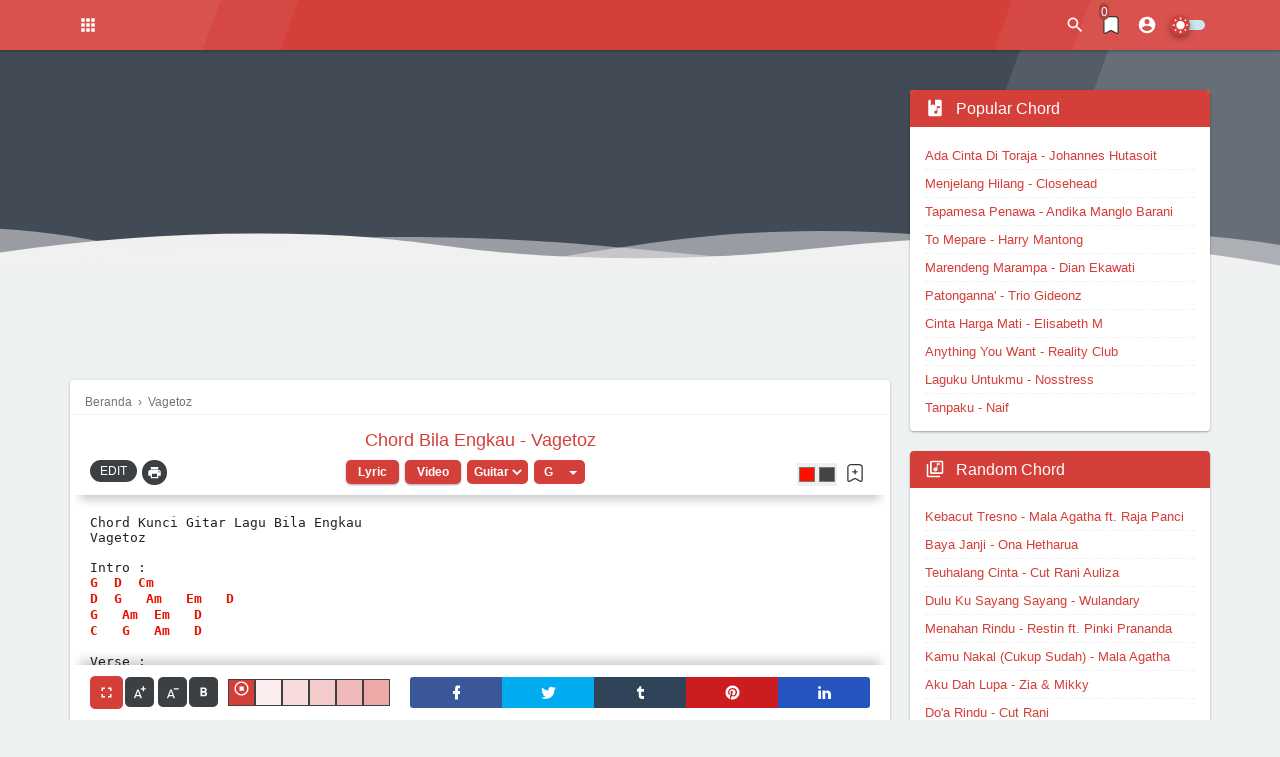

--- FILE ---
content_type: text/html; charset=UTF-8
request_url: https://www.chordfylan.com/2019/09/bila-engkau-vagetoz.html
body_size: 63502
content:
<!DOCTYPE html>
<html dir='ltr' lang='id' xml:lang='id' xmlns='http://www.w3.org/1999/xhtml' xmlns:b='http://www.google.com/2005/gml/b' xmlns:data='http://www.google.com/2005/gml/data' xmlns:expr='http://www.google.com/2005/gml/expr'>
<head>
<title>Chord Bila Engkau - Vagetoz | Kunci Gitar Dasar Mudah Chordfylan.com</title>
<meta content='Chord Bila Engkau - Vagetoz | Kunci Gitar Dasar Mudah Chordfylan.com' property='og:title'/>
<meta content='Chord Bila Engkau - Vagetoz | Kunci Gitar Dasar Mudah Chordfylan.com' property='og:image:alt'/>
<meta content='Chord Bila Engkau - Vagetoz | Kunci Gitar Dasar Mudah Chordfylan.com' name='twitter:title'/>
<meta content='Chord Bila Engkau - Vagetoz | Kunci Gitar Dasar Mudah Chordfylan.com' name='twitter:image:alt'/>
<meta content='Chord Kunci Gitar - ChordFylan.com' property='og:site_name'/>
<meta content='https://blogger.googleusercontent.com/img/b/R29vZ2xl/AVvXsEgVd158_KHKf4cSLxldthgZ86RZ-gGeMIcM0SwuTA-uC5aV673NBaBifShrLNyPDU7EU4VC6dJTdaN-YP4dVSzXY6nYV_DXowyKmI33WGMVvBeh62pkemZqoitn5ZcWmIVSLW-wBVseeCho/s1600/no-image-chordfylan.png' property='og:image'/>
<meta content='https://blogger.googleusercontent.com/img/b/R29vZ2xl/AVvXsEgVd158_KHKf4cSLxldthgZ86RZ-gGeMIcM0SwuTA-uC5aV673NBaBifShrLNyPDU7EU4VC6dJTdaN-YP4dVSzXY6nYV_DXowyKmI33WGMVvBeh62pkemZqoitn5ZcWmIVSLW-wBVseeCho/s1600/no-image-chordfylan.png' name='twitter:image'/>
<meta content='Chord Bila Engkau - Vagetoz - Chord Dasar Mudah Kunci Gitar dan Lirik Lagu Bila Engkau - Vagetoz' name='description'/>
<meta content='Chord Bila Engkau - Vagetoz - Chord Dasar Mudah Kunci Gitar dan Lirik Lagu Bila Engkau - Vagetoz' property='og:description'/>
<meta content='Chord Bila Engkau - Vagetoz - Chord Dasar Mudah Kunci Gitar dan Lirik Lagu Bila Engkau - Vagetoz' name='twitter:description'/>
<!--Gagal merender nodus tema 'meta'.

The expression '"Chord " + data:blog.pageName + ", " + "Kunci Gitar " + data:blog.pageName + ", "  + data:blog.pageName + " Chord " + "' is not valid.
-->
<meta content='Chord,Chord Gitar, Chord Dasar, Chord Mudah, Chord Indonesia, Kunci Gitar,Lirik Lagu,Lagu Indonesia' property='article:tag'/>
<link href='https://www.chordfylan.com/2019/09/bila-engkau-vagetoz.html' rel='canonical'/>
<link href='https://www.chordfylan.com/2019/09/bila-engkau-vagetoz.html' hreflang='x-default' rel='alternate'/>
<meta content='https://www.chordfylan.com/2019/09/bila-engkau-vagetoz.html' property='og:url'/>
<meta content='ChordFylan' name='Author'/>
<link href='https://www.blogger.com/profile/06752219257133929254' rel='me'/>
<link href='https://www.blogger.com/profile/06752219257133929254' rel='author'/>
<link href='https://www.blogger.com/profile/06752219257133929254' rel='publisher'/>
<meta content='ChordFylan' property='article:author'/>
<meta content='324833937865169' property='fb:admins'/>
<meta content='https://www.facebook.com/324833937865169' property='article:author'/>
<meta content='https://www.facebook.com/324833937865169' property='article:publisher'/>
<meta content='@chord_fylan' name='twitter:site'/>
<meta content='@chord_fylan' name='twitter:creator'/>
<link href='https://www.chordfylan.com/favicon.ico' rel='icon' type='image/x-icon'/>
<link href='https://www.chordfylan.com/favicon.ico' rel='apple-touch-icon'/>
<meta content='#D43F3A' name='theme-color'/>
<meta content='#D43F3A' name='msapplication-navbutton-color'/>
<meta content='#D43F3A' name='apple-mobile-web-app-status-bar-style'/>
<meta content='yes' name='apple-mobile-web-app-capable'/>
<meta content='blogger' name='generator'/>
<link href='https://www.blogger.com/openid-server.g' rel='openid.server'/>
<link href='https://www.chordfylan.com/' rel='openid.delegate'/>
<link href='https://www.chordfylan.com/feeds/posts/default' rel='alternate' title='Chord Kunci Gitar - ChordFylan.com - Atom' type='application/atom+xml'/>
<link href='https://www.chordfylan.com/feeds/posts/default?alt=rss' rel='alternate' title='Chord Kunci Gitar - ChordFylan.com - RSS' type='application/rss+xml'/>
<meta content='article' property='og:type'/>
<meta content='id_ID' property='og:locale'/>
<meta content='en_US' property='og:locale:alternate'/>
<meta content='en_GB' property='og:locale:alternate'/>
<meta content='summary_large_image' name='twitter:card'/>
<meta content='width=device-width, initial-scale=1.0, user-scalable=1.0, minimum-scale=1.0, maximum-scale=5.0' name='viewport'/>
<meta content='index, follow, max-image-preview:large, max-snippet:-1, max-video-preview:-1' name='robots'/>
<meta content='text/html; charset=UTF-8' http-equiv='Content-Type'/>
<meta content='all-language' http-equiv='Content-Language'/>
<meta content='IE=Edge' http-equiv='X-UA-Compatible'/>
<meta content='kBJQTQfkMKFMxEN9GlSusVJENq9iQYvYLkG9vo_Gtf8' name='google-site-verification'/>
<meta content='0113FDE57D0635A7953B78A228F7432A' name='msvalidate.01'/>
<meta content='1f6127d1cfdf90ec' name='yandex-verification'/>
<meta content='pjghgc7gnuxwl4iph-f151rjm5vcmfkj3fefgb1q-0titvw00m8cdfajuo4mkcfbr-nkl0rhcvsgtcr3h6qbv4d-pd-61v4znf5pojod93bqhu77ms91cwmljrms5f4f' name='norton-safeweb-site-verification'/>
<meta content='3414cc5390eec48c5eedae0eaefa5e45' name='p:domain_verify'/>
<meta content='SlFKa1FmdGt5TWRmVmpVRVp1bG9ZSVBHa0VocC9janVncktZOGJoRE9QUT01' name='dmca-site-verification'/>
<link crossorigin='' href='https://1.bp.blogspot.com' rel='preconnect dns-prefetch'/>
<link crossorigin='' href='https://2.bp.blogspot.com' rel='preconnect dns-prefetch'/>
<link crossorigin='' href='https://4.bp.blogspot.com' rel='preconnect dns-prefetch'/>
<link crossorigin='' href='https://www.chordfylan.com' rel='preconnect dns-prefetch'/>
<link crossorigin='' href='https://cdnjs.cloudflare.com' rel='preconnect dns-prefetch'/>
<link crossorigin='' href='https://www.blogger.com' rel='preconnect dns-prefetch'/>
<link crossorigin='' href='https://www.google-analytics.com' rel='preconnect dns-prefetch'/>
<link crossorigin='' href='https://cse.google.com' rel='preconnect dns-prefetch'/>
<link crossorigin='' href='https://themes.googleusercontent.com ' rel='preconnect dns-prefetch'/>
<link crossorigin='' href='https://pagead2.googlesyndication.com' rel='preconnect dns-prefetch'/>
<link crossorigin='' href='https://googleads.g.doubleclick.net' rel='preconnect dns-prefetch'/>
<link crossorigin='' href='https://www.gstatic.com' rel='preconnect'/>
<link crossorigin='' href='https://www.googletagservices.com' rel='preconnect dns-prefetch'/>
<link crossorigin='' href='https://static.xx.fbcdn.net' rel='preconnect dns-prefetch'/>
<link crossorigin='' href='https://tpc.googlesyndication.com' rel='preconnect dns-prefetch'/>
<link crossorigin='' href='https://apis.google.com' rel='preconnect dns-prefetch'/>
<link crossorigin='' href='https://fonts.googleapis.com' rel='preconnect dns-prefetch'/>
<link crossorigin='' href='https://ajax.googleapis.com' rel='preconnect dns-prefetch'/>
<link crossorigin='' href='https://www.youtube.com' rel='preconnect dns-prefetch'/>
<link crossorigin='' href='https://www.facebook.com' rel='preconnect dns-prefetch'/>
<link crossorigin='' href='https://connect.facebook.net' rel='preconnect dns-prefetch'/>
<link crossorigin='' href='https://twitter.com' rel='preconnect dns-prefetch'/>
<link crossorigin='' href='https://platform.twitter.com' rel='preconnect dns-prefetch'/>
<link crossorigin='' href='https://syndication.twitter.com' rel='preconnect dns-prefetch'/>
<link crossorigin='' href='https://r.twimg.com' rel='preconnect dns-prefetch'/>
<link crossorigin='' href='https://p.twitter.com' rel='preconnect dns-prefetch'/>
<link crossorigin='' href='https://cdn.api.twitter.com' rel='preconnect dns-prefetch'/>
<link crossorigin='' href='https://raw.githubusercontent.com' rel='preconnect dns-prefetch'/>
<style id='page-skin-1' type='text/css'><!--
/*! normalize.css v3.0.1 | MIT License | git.io/normalize */html{font-family:sans-serif;-ms-text-size-adjust:100%;-webkit-text-size-adjust:100%}body{margin:0}article,aside,details,figcaption,figure,footer,header,hgroup,main,nav,section,summary{display:block}audio,canvas,progress,video{display:inline-block;vertical-align:baseline}audio:not([controls]){display:none;height:0}[hidden],template{display:none}a{background:transparent}a:active,a:hover{outline:0}abbr[title]{border-bottom:1px dotted}b,strong{font-weight:bold}dfn{font-style:italic}h1{font-size:1.2em;margin:.2em 0}mark{background:#ff0;color:#000}small{font-size:80%}sub,sup{font-size:75%;line-height:0;position:relative;vertical-align:baseline}sup{top:-0.5em}sub{bottom:-0.25em}img{border:0}svg:not(:root){overflow:hidden;}figure{margin:1em 40px}hr{-moz-box-sizing:content-box;box-sizing:content-box;height:0}pre{overflow:auto}code,kbd,pre,samp{font-family:monospace,monospace;font-size:1em}button,input,optgroup,select,textarea{color:inherit;font:inherit;margin:0}button{overflow:visible;border:0px;outline:0px;margin:0px;}button,select{text-transform:none}button,html input[type="button"],input[type="reset"],input[type="submit"]{-webkit-appearance:button;cursor:pointer;}button[disabled],html input[disabled]{cursor:default}button::-moz-focus-inner,input::-moz-focus-inner{border:0;padding:0,outline:none;}input{line-height:normal;border:0px;outline:0px}input[type="checkbox"],input[type="radio"]{box-sizing:border-box;padding:0}input[type="number"]::-webkit-inner-spin-button,input[type="number"]::-webkit-outer-spin-button{height:auto}input[type="search"]{-webkit-appearance:textfield;-moz-box-sizing:content-box;-webkit-box-sizing:content-box;box-sizing:content-box}input[type="search"]::-webkit-search-cancel-button,input[type="search"]::-webkit-search-decoration{-webkit-appearance:none}fieldset{border:1px solid #c0c0c0;margin:0 2px;padding:.35em .625em .75em}legend{border:0;padding:0}textarea{overflow:auto}optgroup{font-weight:bold}table{border-collapse:collapse;border-spacing:0}td,th{padding:0}focus{outline:none}
/*
*/
@font-face{font-family:'Google Sans';font-style:normal;font-weight:400;unicode-range:U+0400-045F,U+0490-0491,U+04B0-04B1,U+2116}@font-face{font-family:'Google Sans';font-style:normal;font-weight:400;unicode-range:U+0370-03FF}@font-face{font-family:'Google Sans';font-style:normal;font-weight:400;unicode-range:U+0100-024F,U+0259,U+1E00-1EFF,U+2020,U+20A0-20AB,U+20AD-20CF,U+2113,U+2C60-2C7F,U+A720-A7FF}@font-face{font-family:'Google Sans';font-style:normal;font-weight:400;unicode-range:U+0000-00FF,U+0131,U+0152-0153,U+02BB-02BC,U+02C6,U+02DA,U+02DC,U+2000-206F,U+2074,U+20AC,U+2122,U+2191,U+2193,U+2212,U+2215,U+FEFF,U+FFFD}@font-face{font-family:'Google Sans';font-style:normal;font-weight:500;unicode-range:U+0400-045F,U+0490-0491,U+04B0-04B1,U+2116}@font-face{font-family:'Google Sans';font-style:normal;font-weight:500;unicode-range:U+0370-03FF}@font-face{font-family:'Google Sans';font-style:normal;font-weight:500;unicode-range:U+0100-024F,U+0259,U+1E00-1EFF,U+2020,U+20A0-20AB,U+20AD-20CF,U+2113,U+2C60-2C7F,U+A720-A7FF}@font-face{font-family:'Google Sans';font-style:normal;font-weight:500;unicode-range:U+0000-00FF,U+0131,U+0152-0153,U+02BB-02BC,U+02C6,U+02DA,U+02DC,U+2000-206F,U+2074,U+20AC,U+2122,U+2191,U+2193,U+2212,U+2215,U+FEFF,U+FFFD}
body{background-color:#edf1f2;font-smooth:antialiased;-webkit-font-smoothing:antialiased;-moz-osx-font-smoothing:grayscale;font:normal normal 14px Google Sans, -apple-system, BlinkMacSystemFont, 'Segoe UI', 'Oxygen-Sans', 'Helvetica Neue', Arial, sans-serif;color:#2f303f;padding: 0px !important;margin:0px}a{color:#D43F3A;text-decoration:none;transition:all .3s ease;position:relative}a:hover{color:#4fd953}.hidden{display:none}.invisible{visibility:hidden}.clear{clear:both}.jump-link{display:none}.check{display:none}h2,h3,h4,h5{font-weight:500;line-height:1.25em}h2{font-size:1em}h3{font-size:0.9em}h4{font-size:0.8em}.ripple{background-position:center !important;transition:background 0.5s !important}.svg-icon-24{width:24px;height:24px;vertical-align:middle}button.svg-icon-24-button{border-radius:0px;padding:0px;background:transparent;box-shadow:none}button.svg-icon-24-button:hover{background:none !important}.widget-content img{max-width:100%}.breadcrumbs{font:normal 15px -apple-system, BlinkMacSystemFont, 'Segoe UI', 'Oxygen-Sans', 'Helvetica Neue', Arial, sans-serif;font-size:12px;color:#757575;overflow:hidden;text-overflow:ellipsis;white-space:nowrap;display:block;position:relative;margin:0 auto 15px;border-bottom:1px solid #edf1f2;padding:0px 15px 5px}.breadcrumbs span a{color:#757575}.breadcrumbs span a:hover{color:#4fd953}.breadcrumbs a:hover{color:#4fd953}.post-filter-message{background-color:#d9ffc9;border:1px solid #9bd084;padding:10px;margin-bottom:20px;border-radius:7px;font:normal 15px -apple-system, BlinkMacSystemFont, 'Segoe UI', 'Oxygen-Sans', 'Helvetica Neue', Arial, sans-serif;text-align:center}.post-filter-message span{font-weight:500;font-size:120%}.post-body table{width:100%}.post-body table td,.post-body table caption{border:1px solid #D43F3A;padding:10px;text-align:left;vertical-align:top}.post-body table th{background-color:#D43F3A;font-size:16px;color:#fff;border:1px solid #D43F3A;border-right:1px solid #fff;padding:10px;text-align:center;vertical-align:top}.post-body table th:last-child{border-right:1px solid #D43F3A}.post-body table.tr-caption-container{border:1px solid #D43F3A;margin:0px}.post-body table caption{border:none;font-style:italic}.post-body table td a{line-height:23px}.post-body table td a:hover{margin-left: 10px}.post-body table.tr-caption-container td{border:0;padding:8px;background:#fff;line-height:17px;overflow:hidden;text-align:center;text-overflow:ellipsis;white-space:nowrap;font-weight:500;color:#2f303f}.post-body table.tr-caption-container,.post-body table.tr-caption-container img,.post-body img{height: 100px;right: 20px;position: relative;float: right;z-index: 2;border: 2px solid #ddd}.post-body td.tr-caption{color:#ccc;font-size:80%;padding:0px 8px 8px!important}#HTML3 .widget-content{margin:20px 0px 20px -20px;text-align:center;max-width:100%}#HTML4 .widget-content{margin:auto auto 20px;text-align:center;max-width:100%}.post-body .chordfylanTengah{margin:30px 20px}.post-body .iklanbawah{margin:0 20px}.post-body .box{padding:10px;margin:20px 0px;border-radius:7px}.post-body .box.green{color:#155724;background-color:#d4edda;border:1px solid #c3e6cb}.post-body .box.blue{color:#004085;background-color:#cce5ff;border:1px solid #b8daff}.post-body .box.red{color:#721c24;background-color:#f8d7da;border:1px solid #f5c6cb}.post-body .box.yellow{color:#856404;background-color:#fff3cd;border:1px solid #ffeeba}.post-body pre:before{content:'';display:inline-block;border-left:0px solid #D43F3A;height:100%;position:absolute;left:0px;top:0px}.post-body pre{background-color:#fff;margin:20px;white-space:pre;word-wrap:break-word;overflow:hidden;position:relative;-moz-tab-size:2;-o-tab-size:2;tab-size:2;word-break:normal;user-select:text;-webkit-user-select:text;-khtml-user-select:text;-moz-user-select:text;-ms-user-select:text;user-select:text;-webkit-hyphens:none;-moz-hyphens:none;-ms-hyphens:none;hyphens:none}.post-body pre code{color:#ccc;font-size:13px;max-height:300px;padding:10px 20px;line-height:1.5em;display:block;background:none;border:none;font-family:'source code pro',menlo,consolas,monaco,monospace;white-space:pre-wrap;overflow:auto;user-select:text;-webkit-user-select:text;-khtml-user-select:text;-moz-user-select:text;-ms-user-select:text;user-select:text}.widget h3{margin:0px 0px 10px}.PageList{display:block;width:100%;background-color:#4fd953}.PageList .widget-content{color:#fff;font-size:16px;font-weight:500;max-width:calc(1140px - 20px);margin:auto}.PageList .widget-content .tabs{list-style-type:none;margin:0px auto;padding:0px 20px 0px 0px}.PageList .widget-content .tabs li{padding:10px 0px}.PageList .widget-content .tabs li a{color:#fff}#HTML1 h3.title,#HTML2 h3.title,#HTML3 h3.title,#HTML4 h3.title{display:none}#HTML1 .widget-content{margin-bottom:10px;display:block;text-align:center}#chordfylanHeader{position:sticky;position:-webkit-sticky;top:0px;background-color:#D43F3A;background-image: linear-gradient(110deg,rgba(255,255,255,0.1) 16%,rgba(255,255,255,0.1) 17%,rgba(255,255,255,0.05) 17%,rgba(255,255,255,0.05) 23%,transparent 8.5%,transparent 78%,rgba(255,255,255,0.05) 78%,rgba(255,255,255,0.05) 84%,rgba(255,255,255,0.1) 84%,rgba(255,255,255,0.1));z-index:6;box-shadow:0 1px 3px rgba(0,0,0,.3)}#chordfylanHeader .header-inner #header .widget img{max-height:35px;max-width:100%;display:block}#chordfylanHeader .replaced h1, #chordfylanHeader .replaced h2, #chordfylanHeader .header-inner #header #HTML404{display:none}#chordfylanHeader .header-inner{display:-webkit-box;display:-webkit-flex;display:-moz-box;display:-ms-flexbox;display:flex;align-items:center;justify-content:space-between;color:#fff;margin:auto;max-width:1140px;padding:5px 0px;height:40px}#chordfylanHeader .header-inner a{text-align:left}#chordfylanHeader .header-inner .widget h1,#chordfylanHeader .header-inner .widget h2{margin:0px;color:#fff;font-weight:600;letter-spacing:2px;text-transform:uppercase;font-size:24px;white-space:nowrap}#chordfylanHeader .header-inner .widget h1::first-letter,#chordfylanHeader .header-inner .widget h2::first-letter{background-color:#fff;color:#D43F3A;padding:0px 5px;margin-right:3px;font-weight:500;letter-spacing:0px}#chordfylanHeader .header-inner .widget p{display:none;margin-bottom:0px;color:#fff;text-align:left}#chordfylanHeader .header-inner .header-right{display:flex;flex-wrap:nowrap;align-items:center;position:relative;margin-right:5px}#chordfylanHeader .header-inner label{cursor:pointer;display:block;background-position:center;padding:8px;transition:all .5s linear}#chordfylanHeader .header-inner .Switchbtn label{padding:0px}#chordfylanHeader .header-inner label:hover{border-radius:100px;background:rgba(0,0,0,.2) radial-gradient(circle, transparent 2%, rgba(0,0,0,.2) 2%) center/15000%}#chordfylanHeader .header-inner label:active, #chordfylanHeader .header-inner label:active{border-radius:100px;background-color:rgba(0,0,0,.1);background-size:100%;transition:background 0s}#chordfylanHeader .header-inner svg{width:20px;vertical-align:-4px;transition:all .3s ease}#chordfylanHeader .header-inner svg path{fill:#fff;transition:all .3s ease}#chordfylanHeader .header-inner .chordfylanMenu{margin-right:10px}#chordfylanHeader .header-inner .chordfylanMenu .MenuList{opacity:0;visibility:hidden;position:absolute;top:0px;box-shadow:0 1px 3px rgba(0,0,0,.12), 0 1px 2px rgba(0,0,0,.24);transition:all .3s ease;min-width:350px}#chordfylanHeader .header-inner .chordfylanMenu .MenuList ul{margin:0px;padding:0px;background-color:#2f303f}#chordfylanHeader .header-inner .chordfylanMenu .MenuList ul > li{list-style-type:none;position:relative;border-bottom:1px solid rgba(255,255,255,.1)}#chordfylanHeader .header-inner .chordfylanMenu .MenuList ul > li:last-child{border-bottom:0px}#chordfylanHeader .header-inner .chordfylanMenu .MenuList ul > li > a{color:#ffffff;padding:12px;font-weight:500;font-size:14px;display:flex;justify-content:space-between}#chordfylanHeader .header-inner .chordfylanMenu .MenuList ul li:hover a, #chordfylanHeader .header-inner .chordfylanMenu .MenuList ul li.open a{background-color:rgba(255,255,255,.1)}#chordfylanHeader .header-inner .chordfylanMenu .MenuList ul li ul{white-space:nowrap}#chordfylanHeader .header-inner .chordfylanMenu .MenuList ul li ul li a{font:normal 15px -apple-system, BlinkMacSystemFont, 'Segoe UI', 'Oxygen-Sans', 'Helvetica Neue', Arial, sans-serif;font-size:12px;font-weight:500;padding:12px}#chordfylanHeader .header-inner .chordfylanMenu .MenuList ul > li > ul{background-color:#e67e22;background-image: linear-gradient(110deg,rgba(255,255,255,0.1) 16%,rgba(255,255,255,0.1) 17%,rgba(255,255,255,0.05) 17%,rgba(255,255,255,0.05) 23%,transparent 8.5%,transparent 78%,rgba(255,255,255,0.05) 78%,rgba(255,255,255,0.05) 84%,rgba(255,255,255,0.1) 84%,rgba(255,255,255,0.1))}#chordfylanHeader .header-inner .chordfylanMenu .MenuList ul > li > ul > li{border-bottom:1px solid rgba(0,0,0,.2);height:35px}#chordfylanHeader .header-inner .chordfylanMenu .MenuList ul li a:not(:only-child):after{content:'';background:url("data:image/svg xml,<svg viewBox='0 0 24 24' xmlns='http://www.w3.org/2000/svg'><path d='M7.41,8.58L12,13.17L16.59,8.58L18,10L12,16L6,10L7.41,8.58Z' fill='#fff'/></svg>") no-repeat center center;width:20px;height:20px;display:inline-block;vertical-align:middle;margin-left:3px;transition:all .3s ease}#chordfylanHeader .header-inner .chordfylanMenu .MenuList ul > li.open > a:not(:only-child):after{transform:rotate(180deg)}#chordfylanHeader .header-inner .chordfylanMenu .icon .open{display:block}#chordfylanHeader .header-inner .chordfylanMenu .icon .close{display:none}#chordfylanHeader .header-inner .chordfylanMenu .check:checked ~ .MenuList{opacity:1;visibility:visible;top:50px;transition:all .3s ease;overflow:hidden;max-height:calc(100vh - 50px)}#chordfylanHeader .header-inner .chordfylanMenu .check:checked ~ .icon .open{display:none}#chordfylanHeader .header-inner .chordfylanMenu .check:checked ~ .icon .close{display:block}#chordfylanHeader .header-inner .header-right .chordfylanSearch{}#chordfylanHeader .header-inner .header-right .chordfylanSearch .search .input{}#chordfylanHeader .header-inner .header-right .chordfylanSearch .search .icon{}#chordfylanHeader .header-inner .header-right .chordfylanSearch .search .icon .open{display:block}#chordfylanHeader .header-inner .header-right .chordfylanSearch .search .icon .close{display:none}#chordfylanHeader .header-inner .header-right .chordfylanSearch .search .check:checked ~ .input, #chordfylanHeader .header-inner .header-right .chordfylanSearch{}#chordfylanHeader .header-inner .header-right .chordfylanSearch .search .check:checked ~ .icon .open{display:none}#chordfylanHeader .header-inner .header-right .chordfylanSearch .search .check:checked ~ .icon .close{}#chordfylanHeader .header-inner .header-right .chordfylanSearch .search .check:checked ~ .icon:hover{}#chordfylanHeader .header-inner .header-right .chordfylanSearch .search .check:checked ~ .icon > svg path{}#chordfylanHeader .header-inner .header-right .check:checked ~ .NavMenu{opacity:1;visibility:visible;top:45px;transition:all .3s ease}#chordfylanHeader .header-inner .header-right .chordfylanNavigation .NavMenu{opacity:0;visibility:hidden;position:absolute;right:0px;top:0px;background-color:#fff;color:#3c4043;font-size:14px;box-shadow:0 16px 24px 2px rgba(0,0,0,0.14), 0 6px 30px 5px rgba(0,0,0,0.12), 0 8px 10px -5px rgba(0,0,0,0.4);transition:all .3s ease}#chordfylanHeader .header-inner .header-right .chordfylanNavigation .NavMenu:before, #chordfylanHeader .header-right .chordfylanNavigation .NavMenu:after{content:'';top:-8px;right:8px;border-color:transparent;border-bottom-color:#e6e6e6;border-style:dashed dashed solid;border-width:0 8.5px 8.5px;position:absolute;z-index: 1;height: 0;width: 0}#chordfylanHeader .header-inner .header-right .chordfylanNavigation .NavMenu:before{border-bottom-color:rgba(0,0,0,.25)}#chordfylanHeader .header-right .chordfylanNavigation .NavMenu img{max-width:50px;max-height:50px;border-radius:100px;border:1px solid #fff}#chordfylanHeader .header-inner .header-right .chordfylanNavigation .NavMenu ul{margin:0px;padding:0px}#chordfylanHeader .header-inner .header-right .chordfylanNavigation .NavMenu ul li{list-style-type:none;transition:all .3s ease}#chordfylanHeader .header-inner .header-right .chordfylanNavigation .NavMenu ul li:hover{background:#e6e6e6}#chordfylanHeader .header-inner .header-right .chordfylanNavigation .NavMenu ul li a{color:#3c4043;display:block;padding:10px 16px}#chordfylanHeader .header-inner .header-right .chordfylanNavigation .NavMenu ul li svg{width:24px;height:24px;vertical-align:middle;margin-right:10px}#chordfylanHeader .header-inner .header-right .chordfylanNavigation .NavMenu ul li svg path{fill:#3c4043}#chordfylanHeader .header-inner .header-right .chordfylanNavigation .NavMenu ul li.head{background-color:#e6e6e6;display:flex;align-items:center;padding:10px 16px}#chordfylanHeader .header-inner .header-right .chordfylanNavigation .NavMenu ul li.head svg{width:16px;height:16px;position:relative;left:-7px}#chordfylanHeader .header-inner .header-right .chordfylanNavigation .NavMenu ul li.head svg path{fill:#4285F4;stroke:#fff;stroke-width:3px;paint-order:stroke}#chordfylanHeader .header-inner .header-right .chordfylanNavigation .NavMenu ul li.head ul{line-height:24px}#chordfylanHeader .header-inner .header-right .chordfylanNavigation .NavMenu ul li.head ul li{padding:0px;font-size:16px;white-space:nowrap}#chordfylanHeader .header-inner .header-right .chordfylanNavigation .NavMenu ul li.head ul li.name{font-weight:500}#chordfylanHeader .header-inner .header-right .chordfylanNavigation .NavMenu ul li.head ul li.follow a{background-color:#4285F4;color:#fff;font-size:.65rem;font-weight:500;padding:2px 10px;border-radius:25px;display:inline-block}#chordfylanHeader .header-inner .header-right .chordfylanNavigation .NavMenu ul li.head ul li.follow a:hover{background-color:#D43F3A}.chordfylanNavigation .NavMenu ul li.head ul li.follow a:before{content:'';display:inline-block;width:15px;height:15px;margin-right:3px;margin-left:-3px;vertical-align:-4px;background:url("data:image/svg+xml,%3Csvg viewBox='0 0 24 24' xmlns='http://www.w3.org/2000/svg'%3E%3Cpath d='M12,20C7.59,20 4,16.41 4,12C4,7.59 7.59,4 12,4C16.41,4 20,7.59 20,12C20,16.41 16.41,20 12,20M12,2A10,10 0 0,0 2,12A10,10 0 0,0 12,22A10,10 0 0,0 22,12A10,10 0 0,0 12,2M13,7H11V11H7V13H11V17H13V13H17V11H13V7Z' fill='%23fff'/%3E%3C/svg%3E") center no-repeat;}#chordfylanHeader .header-inner .header-right .chordfylanNavigation .NavMenu ul li.social{background-color:#e6e6e6;display:flex;justify-content:space-between;padding:0px 16px}#chordfylanHeader .header-inner .header-right .chordfylanNavigation .NavMenu ul li.social a{padding:16px 10px;z-index:1;position:relative}#chordfylanHeader .header-inner .header-right .chordfylanNavigation .NavMenu ul li.social a:hover:before{content:'';position:absolute;z-index:-1;margin:auto;background:rgba(0,0,0,.1);border-radius:100px;width:40px;height:40px;top:0px;bottom:0px;left:0px;right:0px;transition:opacity .3s linear}#chordfylanHeader .header-inner .header-right .chordfylanNavigation .NavMenu ul li.social svg{margin:0px}#chordfylanHeader .header-inner .header-right .chordfylanNavigation .NavMenu ul li.social.facebook svg{fill:#3a579a}#chordfylanHeader .header-inner .header-right .chordfylanNavigation .NavMenu ul li.social .twitter svg{fill:#00abf0}#chordfylanHeader .header-inner .header-right .chordfylanNavigation .NavMenu ul li.social.instagram svg path{fill:#9c27b0}#chordfylanHeader .header-inner .header-right .chordfylanNavigation .NavMenu ul li.social .blogger svg path{fill:#dc7950}#chordfylanHeader .header-inner .header-right .chordfylanNavigation .NavMenu ul li.social .ytube svg path{fill:#ff0000}#chordfylanHeader .header-inner .header-right .chordfylanNavigation .NavMenu ul li.social a:hover svg, #chordfylanHeader .header-right .chordfylanNavigation .NavMenu ul li.social a.instagram:hover svg path{fill:#2f303f}main{display:block;max-width:1140px;margin:0px auto;padding:0px 20px;position:relative}#chordfylan{display:inline-block;margin:20px auto auto;width:100%;padding:0px}#main{width:calc((100% - 300px) - 20px);max-width:820px;float:left}.chordfylanTitle{display:block;padding:0px;margin:0px}.chordfylanTitle.content{background-color:#424a56;background-image: linear-gradient(110deg,transparent 75%,rgba(255,255,255,0.1) 75%,rgba(255,255,255,0.1) 81.5%,rgba(255,255,255,0.2) 0%,rgba(255,255,255,0.2));padding:10px 20px 210px;margin-bottom:-200px;position:relative}.chordfylanTitle .inner{max-width:1140px;margin:auto}.chordfylanTitle .inner .breadcrumb{font-size:13px;background-color:rgba(0,0,0,.5);color:#fff}.blog-note{margin-bottom:20px;background: #c9e6ec;background-image: linear-gradient(110deg,rgba(255,255,255,0.1) 16%,rgba(255,255,255,0.1) 17%,rgba(255,255,255,0.05) 17%,rgba(255,255,255,0.05) 23%,transparent 8.5%,transparent 78%,rgba(255,255,255,0.05) 78%,rgba(255,255,255,0.05) 84%,rgba(255,255,255,0.1) 84%,rgba(255,255,255,0.1));padding: 20px;border-radius: 4px}.chordfylanTitle .inner .title{font-size:2em;font-weight:500;color:#fff;margin:0px;display:block;line-height:1.5em}.blog-note{margin-bottom:20px;background: #c9e6ec;background-image: linear-gradient(110deg,rgba(255,255,255,0.1) 16%,rgba(255,255,255,0.1) 17%,rgba(255,255,255,0.05) 17%,rgba(255,255,255,0.05) 23%,transparent 8.5%,transparent 78%,rgba(255,255,255,0.05) 78%,rgba(255,255,255,0.05) 84%,rgba(255,255,255,0.1) 84%,rgba(255,255,255,0.1));padding: 20px;border-radius: 4px}.judulnote{font-size:120%;margin-bottom:10px}.gsc-webResult.gsc-result, .gsc-results .gsc-imageResult{border-color: #b0c4de;background-color: #b0c4de}.gs-bidi-start-align.gs-visibleUrl.gs-visibleUrl-long,.gsc-url-top,.gs-webResult .gs-snippet, .gs-imageResult .gs-snippet, .gs-fileFormatType{display:none}.gsc-results .gsc-cursor-box .gsc-cursor-current-page,.gsc-results .gsc-cursor-box .gsc-cursor-page{padding:5px 8px}.gsc-results .gsc-cursor-box .gsc-cursor-current-page{background-color:#D43F3A}.blog-posts{display:-webkit-box;display:-webkit-flex;display:-moz-box;display:-ms-flexbox;display:flex;flex-wrap:wrap;justify-content:space-between}.blog-posts .infeed{with:100%:display:block;padding:0px;margin-bottom:20px}.post-outer h2.post-title.entry-title{font-size:15px;margin:5px 0px;padding:0px 15px}.post-outer h2.post-title.entry-title a{color:#424a56}.post-outer{display:-webkit-box;display:-webkit-flex;display:-moz-box;display:-ms-flexbox;display:flex;flex-wrap:wrap;background-color:#f8fafa;width:calc((100% / 2) - 10px);margin:0px 0px 20px 0px;box-shadow:0 1px 3px rgba(0,0,0,.12), 0 1px 2px rgba(0,0,0,.24);border-radius:4px}.post-outer:nth-of-type(2n){margin-right:0px}.post-outer .post{align-self:flex-start}.blog-posts .post-outer .post .post-body .post-snippet{display:none;padding:0px 10px 15px;color:#757575;font:normal 15px -apple-system, BlinkMacSystemFont, 'Segoe UI', 'Oxygen-Sans', 'Helvetica Neue', Arial, sans-serif;font-size:13px}.blog-posts .post-outer .post .post-footer{display:none;margin-bottom:5px;padding:10px 15px;position:relative}.blog-posts.stream .post-outer .post .post-footer{display:-webkit-box;display:-webkit-flex;display:-moz-box;display:-ms-flexbox;display:flex;flex-wrap:wrap;align-items:center;justify-content:space-between;margin-bottom:15px;padding:0px 20px}.blog-posts.stream .post-outer .post .post-footer .right{display:block;transition:all .3s ease}.blog-posts.stream .post-outer .post .post-footer .left img{float:left;max-width:20px;max-height:20px;border-radius:100px;vertical-align:middle;margin-right:10px}.blog-posts.stream .post-outer .post .post-footer .left .post-author a{color:#D43F3A}.blog-posts.stream .post-outer .post .post-footer .left .post-author{font-size:12px;font-weight:500}.blog-posts.stream .post-outer .post .post-footer .left .post-timestamp{position:static;white-space:nowrap;background-color:transparent;border-radius:0px;padding:0px}.blog-posts.stream .post-outer .post .post-footer .left .post-timestamp a{color:#757575;font-size:10px}.post-outer .post-footer-bottom{display:-webkit-box;display:-webkit-flex;display:-moz-box;display:-ms-flexbox;display:flex;justify-content:space-between;padding:10px 15px;color:#757575;font-weight:500;font-size:12px;overflow:hidden;white-space:nowrap;align-self:flex-end;width:100%;border-top:1px solid #ddd}.post-outer .post-footer-bottom .post-labels{float:right;overflow:hidden;text-overflow:ellipsis}.post-outer .post-footer-bottom .post-labels:before{content:'';display:inline-block;width:15px;height:15px;margin-right:3px;vertical-align:-3px;background:url("data:image/svg+xml,%3Csvg viewBox='0 0 24 24' xmlns='http://www.w3.org/2000/svg'%3E%3Cpath d='M11,14C12,14 13.05,14.16 14.2,14.44C13.39,15.31 13,16.33 13,17.5C13,18.39 13.25,19.23 13.78,20H3V18C3,16.81 3.91,15.85 5.74,15.12C7.57,14.38 9.33,14 11,14M11,12C9.92,12 9,11.61 8.18,10.83C7.38,10.05 7,9.11 7,8C7,6.92 7.38,6 8.18,5.18C9,4.38 9.92,4 11,4C12.11,4 13.05,4.38 13.83,5.18C14.61,6 15,6.92 15,8C15,9.11 14.61,10.05 13.83,10.83C13.05,11.61 12.11,12 11,12M18.5,10H20L22,10V12H20V17.5A2.5,2.5 0 0,1 17.5,20A2.5,2.5 0 0,1 15,17.5A2.5,2.5 0 0,1 17.5,15C17.86,15 18.19,15.07 18.5,15.21V10Z' fill='%23757575'/%3E%3C/svg%3E") no-repeat center center;
background-size:20px;}.post-outer .post-footer-bottom .post-labels a{color:#D43F3A}.blog-posts.stream .post-outer, .blog-posts.single .post-outer{display:block;width:100%;background:transparent;border-radius:0px;box-shadow:none}.blog-posts.stream .post-outer .post, .blog-posts.single .post-outer .post{background-color:#fff;padding:15px 0px;box-shadow:0 1px 3px rgba(0,0,0,.12), 0 1px 2px rgba(0,0,0,.24);border-radius:4px}.blog-posts.stream .post-outer .post-body{font:normal 15px -apple-system, BlinkMacSystemFont, 'Segoe UI', 'Oxygen-Sans', 'Helvetica Neue', Arial, sans-serif;line-height:1.5em}.blog-posts.stream .post-outer .post-body a:after{content:'';position: absolute;width:100%;height:2px;bottom:-3px;left:0px;background-color:#4fd953;visibility:hidden;-webkit-transform:scaleX(0);transform:scaleX(0);-webkit-transition: all .15s ease-in-out 0s;transition:all .15s ease-in-out 0s}.blog-posts.stream .post-outer .post-body a:hover:after{visibility:visible;-webkit-transform:scaleX(1);transform:scaleX(1)}.blog-posts.stream .post-outer .post-body .separator img{margin:auto;display:block;text-align:center}.blog-posts.stream .post-outer h1.post-title.entry-title,.blog-posts.single .post-outer h1.post-title.entry-title{text-align:center;font:bold 30px Google Sans, -apple-system, BlinkMacSystemFont, 'Segoe UI', 'Oxygen-Sans', 'Helvetica Neue', Arial, sans-serif;font-size:1.3em;font-weight:500}.blog-posts.stream .post-outer .post-body .iklanAtas ins{display:block;margin:auto auto 20px;text-align:center}.blog-posts.stream .post-outer .post-body .iklanBawah ins{display:block;margin:20px 20px auto;text-align:center}.alternatename{position: absolute!important;clip: rect(1px,1px,1px,1px);}.blog-posts.stream .post-outer .post-body .bacajuga{display:block;margin:20px}.blog-posts.stream .post-outer .post-body .bacajuga .judul{background-color:#D43F3A;background-image: linear-gradient(110deg,rgba(255,255,255,0.1) 16%,rgba(255,255,255,0.1) 17%,rgba(255,255,255,0.05) 17%,rgba(255,255,255,0.05) 23%,transparent 8.5%,transparent 78%,rgba(255,255,255,0.05) 78%,rgba(255,255,255,0.05) 84%,rgba(255,255,255,0.1) 84%,rgba(255,255,255,0.1));color:#fff;display:block;font-weight:500;font-size:16px;padding:7px 15px;border-radius:3px 3px 0px 0px}.blog-posts.stream .post-outer .post-body .bacajuga .judul:before{content:'';display:inline-block;width:20px;height:20px;margin-right:7px;vertical-align:-4px;background:url("data:image/svg+xml,%3Csvg viewBox='0 0 24 24' xmlns='http://www.w3.org/2000/svg'%3E%3Cpath d='M20 18V8H4V18H20M20 6C21.1 6 22 6.89 22 8V18C22 19.1 21.1 20 20 20H4C2.89 20 2 19.1 2 18L2 6C2 4.89 2.89 4 4 4H10L12 6H20M18 9V11H16V15C16 16.11 15.11 17 14 17C12.9 17 12 16.11 12 15C12 13.9 12.9 13 14 13C14.17 13 14.34 13 14.5 13.06V9H18Z' fill='%23fff'/%3E%3C/svg%3E") center no-repeat;}.blog-posts.stream .post-outer .post-body .bacajuga ul{margin:0px;border:1px solid rgba(217, 83, 79, 0.50);border-radius:0px 0px 3px 3px;padding:10px 15px;border-top:0px}.blog-posts.stream .post-outer .post-body .bacajuga ul li{line-height:1.5em;list-style-type:none;padding:2px 0;font-size:13px;border-bottom:1px dotted rgba(0,0,0,.25)}.blog-posts.stream .post-outer .post-body .bacajuga ul li:before{content:'';display:inline-block;width:17px;height:17px;margin-right:5px;vertical-align:-4px;background:url("data:image/svg+xml,%3Csvg viewBox='0 0 24 24' xmlns='http://www.w3.org/2000/svg'%3E%3Cpath d='M16,9V7H12V12.5C11.58,12.19 11.07,12 10.5,12A2.5,2.5 0 0,0 8,14.5A2.5,2.5 0 0,0 10.5,17A2.5,2.5 0 0,0 13,14.5V9H16M12,2A10,10 0 0,1 22,12A10,10 0 0,1 12,22A10,10 0 0,1 2,12A10,10 0 0,1 12,2Z' fill='%23333333'/%3E%3C/svg%3E") center no-repeat;}.blog-posts.stream .post-outer .post-body .bacajuga ul li:first-child{padding-top:0px}.blog-posts.stream .post-outer .post-body .bacajuga ul li:last-child{border:0px;padding-bottom:0px}.post-label2{margin-top: 2px;border-top: 1px solid rgba(217, 83, 79, 0.50);}.blog-posts.stream .post-outer .chordfylanShare{display:-webkit-box;display:-webkit-flex;display:-moz-box;display:-ms-flexbox;display:flex;z-index:5;flex-wrap:nowrap;align-items:center;background-color:#fff;padding:0px 20px;box-shadow: 0px -15px 10px -10px rgba(0,0,0,.2);position:sticky;position:-webkit-sticky;bottom:0px}.blog-posts.stream .post-outer .chordfylanShare svg{width:17px;height:17px;vertical-align:-4px}.blog-posts.stream .post-outer .chordfylanShare svg path{fill:#fff}.blog-posts.stream .post-outer .chordfylanShare .aaa1{display:-webkit-box;display:-webkit-flex;display:-moz-box;display:-ms-flexbox;display:flex;flex-wrap:nowrap;background: #3c4043;color:#fff;margin:0px 2px;padding:0px 7px;font-weight:500;font-size:13px;border-radius: 5px}.blog-posts.stream .post-outer .chordfylanShare .aaa2{display:-webkit-box;display:-webkit-flex;display:-moz-box;display:-ms-flexbox;display:flex;flex-wrap:nowrap;background: #3c4043;color:#fff;margin-right:10px;padding:0px 7px;font-weight:500;font-size:13px;border-radius: 5px}.blog-posts.stream .post-outer .chordfylanShare a{width:100%;padding:7px 0px;text-align:center;box-shadow:none}.blog-posts.stream .post-outer .chordfylanShare a:last-child{border-radius:0px 3px 3px 0px}.blog-posts.stream .post-outer .chordfylanShare a.facebook{background-color:#3a579a;border-radius:3px 0px 0px 3px}.blog-posts.stream .post-outer .chordfylanShare a.twitter{background-color:#00abf0}.blog-posts.stream .post-outer .chordfylanShare a.tumblr{background-color:#314358}.blog-posts.stream .post-outer .chordfylanShare a.pinterest{background-color:#cd1c1f}.blog-posts.stream .post-outer .chordfylanShare a.linkedin{background-color:#2554BF}.blog-posts.stream .post-outer .chordfylanShare a.whatsapp{background-color:#4dc247;display:none}.blog-pager{display:-webkit-box;display:-webkit-flex;display:-moz-box;display:-ms-flexbox;display:flex;justify-content:center;margin-top:20px;color:#fff}.blog-pager a{color:#fff}.blog-pager .blog-pager-newer-link, .blog-pager .blog-pager-older-link, .blog-pager .home-link{background-color:#D43F3A;padding:15px;box-shadow:0 1px 3px rgba(0,0,0,.12), 0 1px 2px rgba(0,0,0,.24);border-radius:100px;font:16px Google Sans, -apple-system, BlinkMacSystemFont, 'Segoe UI', 'Oxygen-Sans', 'Helvetica Neue', Arial, sans-serif;font-weight:500}.blog-pager .blog-pager-newer-link svg, .blog-pager .blog-pager-older-link svg, .blog-pager .home-link svg{fill:#fff;width:30px;height:30px;vertical-align:-10px}.blog-pager .home-link{margin:0px 30px}.blog-posts.stream .post-outer .blog-pager{margin:20px 0px 0px;justify-content:space-between}.blog-posts.stream .post-outer .blog-pager .blog-pager-newer-link, .blog-posts.stream .post-outer .blog-pager .blog-pager-older-link, .blog-posts.stream .post-outer .blog-pager .home-link{padding:2px 10px}.blog-posts.stream .post-outer .blog-pager .home-link{background-color:#4fd953;margin:0px;cursor:not-allowed}.blog-posts.stream .post-outer .blog-pager .home-link svg{width:24px;height:24px;vertical-align:bottom}#chordfylanFooter{background-color:#424a56;margin-top:20px;color:#edf1f2}#chordfylanFooter a{color:#4fd953}#chordfylanFooter .footer-inner{display:-webkit-box;display:-webkit-flex;display:-moz-box;display:-ms-flexbox;display:flex;align-items:flex-start;justify-content:space-between;max-width:1140px;margin:auto}#chordfylanFooter .footer-inner h3.title{font-size:17px;color:#fff;margin-top:0px;border-bottom:1px dashed #fff;padding-bottom:10px}#chordfylanFooter .footer-inner .widget{margin-bottom:40px}#chordfylanFooter .footer-inner .widget .widget-content{font:normal 15px -apple-system, BlinkMacSystemFont, 'Segoe UI', 'Oxygen-Sans', 'Helvetica Neue', Arial, sans-serif;font-size:14px;margin-top:15px}#chordfylanFooter .footer-inner .section{width:calc(100% / 3)}#chordfylanFooter .footer-inner .section .widget{margin:20px 40px 20px 0px}#footer .widget:nth-of-type(1), #footer .widget:nth-of-type(2), #footer .widget:nth-of-type(3){display:inline-block;width:calc((100% / 3) - 30px);margin-bottom:10px}#footer .widget:nth-of-type(1), #footer .widget:nth-of-type(2){margin-right:40px}#footer .widget .widget-content{padding:10px}#chordfylanFooter .attribution{display:block;padding:20px 40px;margin:auto;font:normal 15px -apple-system, BlinkMacSystemFont, 'Segoe UI', 'Oxygen-Sans', 'Helvetica Neue', Arial, sans-serif;font-size:13px}#chordfylanFooter .attribution .left{display:inline-block}#chordfylanFooter .attribution .right{float:right}#sidebar,#sidebarSticky{width:100%;max-width:300px;margin-left:20px;float:right}#sidebar img,#sidebarSticky img,#footer img{max-width:100%}#sidebar .widget{background-color:#fff;border-radius:4px;box-shadow:0 1px 3px rgba(0,0,0,.12), 0 1px 2px rgba(0,0,0,.24);margin-bottom:20px}#sidebar .widget h3.title{background-color:#D43F3A;color:#fff;font-size:16px;margin:0px;padding:8px 15px;border-radius:4px 4px 0px 0px}#sidebar .widget ul,.footer-inner .widget ul{list-style:none;margin:0px;padding:0px}#sidebar .widget ul li,.footer-inner .widget ul li{font-size: 13px;line-height: normal}#sidebar .widget ul li:nth-of-type(2n), .footer-inner .widget ul li:nth-of-type(2n){margin-right:0px}#sidebar .widget ul li ul,.footer-inner .widget ul li ul{margin-left:1em}#sidebar .widget .widget-content{background-color:#fff;padding:15px;border-radius:0px 0px 4px 4px}#sidebar #HTML2, #sidebar #HTML2 .widget-content{background-color:transparent;padding:0px;border-radius:0px;box-shadow:none}.PopularPosts h3.title:before{content:'';display:inline-block;width:20px;height:20px;vertical-align:-4px;margin-right:7px;background:url("data:image/svg+xml,%3Csvg viewBox='0 0 24 24' xmlns='http://www.w3.org/2000/svg'%3E%3Cpath d='M18,22H6A2,2 0 0,1 4,20V4C4,2.89 4.9,2 6,2H7V9L9.5,7.5L12,9V2H18A2,2 0 0,1 20,4V20A2,2 0 0,1 18,22M13,15A2,2 0 0,0 11,17A2,2 0 0,0 13,19A2,2 0 0,0 15,17V12H18V10H14V15.27C13.71,15.1 13.36,15 13,15Z' fill='%23fff'/%3E%3C/svg%3E") no-repeat center center;}#HTML7 h3.title:before{content:'';display:inline-block;width:20px;height:20px;vertical-align:-4px;margin-right:7px;background:url("data:image/svg xml,<svg viewBox='0 0 24 24' xmlns='http://www.w3.org/2000/svg'><path d='M16,9H13V14.5A2.5,2.5 0 0,1 10.5,17A2.5,2.5 0 0,1 8,14.5A2.5,2.5 0 0,1 10.5,12C11.07,12 11.58,12.19 12,12.5V7H16V9M12,2A10,10 0 0,1 22,12A10,10 0 0,1 12,22A10,10 0 0,1 2,12A10,10 0 0,1 12,2M12,4A8,8 0 0,0 4,12A8,8 0 0,0 12,20A8,8 0 0,0 20,12A8,8 0 0,0 12,4Z' fill='#fff'/></svg>") no-repeat center center;animation: chordfylanSpin 2s linear infinite normal}#HTML8 h3.title:before{content:'';display:inline-block;width:20px;height:20px;vertical-align:-4px;margin-right:7px;background:url("data:image/svg+xml,%3Csvg viewBox='0 0 24 24' xmlns='http://www.w3.org/2000/svg'%3E%3Cpath d='M20,2H8A2,2 0 0,0 6,4V16A2,2 0 0,0 8,18H20A2,2 0 0,0 22,16V4A2,2 0 0,0 20,2M20,16H8V4H20M12.5,15A2.5,2.5 0 0,0 15,12.5V7H18V5H14V10.5C13.58,10.19 13.07,10 12.5,10A2.5,2.5 0 0,0 10,12.5A2.5,2.5 0 0,0 12.5,15M4,6H2V20A2,2 0 0,0 4,22H18V20H4' fill='%23fff'/%3E%3C/svg%3E") no-repeat center center;}#sidebarSticky{position:sticky;position:-webkit-sticky;top:60px}#sidebarSticky .widget h3.title{margin:10px}#sidebarSticky .widget h3.title:before{content: '';display: inline-block;width: 20px;height: 20px;vertical-align: -3px;border-radius: 3px;margin-right: 3px;background:#D43F3A url("data:image/svg+xml,%3Csvg viewBox='0 0 24 24' xmlns='http://www.w3.org/2000/svg'%3E%3Cpath d='M21,3V15.5A3.5,3.5 0 0,1 17.5,19A3.5,3.5 0 0,1 14,15.5A3.5,3.5 0 0,1 17.5,12C18.04,12 18.55,12.12 19,12.34V6.47L9,8.6V17.5A3.5,3.5 0 0,1 5.5,21A3.5,3.5 0 0,1 2,17.5A3.5,3.5 0 0,1 5.5,14C6.04,14 6.55,14.12 7,14.34V6L21,3Z' fill='%23fff'/%3E%3C/svg%3E") no-repeat center center;background-size: 13px 13px}.footer-inner .PopularPosts .widget-content{padding:0px}.PopularPosts .widget-content .post{clear:both;padding:5px 0px;border-bottom:1px dashed #edf1f2}.PopularPosts .widget-content .post:last-child{margin-bottom:0px;padding-bottom:0px;border:0px}.PopularPosts .widget-content .item-content{display:inline-block;width:100%}.PopularPosts .widget-content .item-content .item-thumbnail{float:left;overflow:hidden;line-height:0px;margin-right:15px}#PopularPosts1 .widget-content .item-content .item-thumbnail img{padding:0px;transition:all .3s ease;border-radius:100px;max-width:50px}.PopularPosts .widget-content .item-content h3.post-title{margin:0px;font-size:13px}.PopularPosts .widget-content .item-content .item-snippet{overflow:hidden;padding-top:5px;font:normal 15px -apple-system, BlinkMacSystemFont, 'Segoe UI', 'Oxygen-Sans', 'Helvetica Neue', Arial, sans-serif;font-size:12px}.feelingluck{font-size:13px;border-bottom:1px dashed #edf1f2;word-break:break-word;padding:6px 0;color:#D43F3A;font-weight:500}#random-posts ul{list-style:none;margin:0;padding:0}#random-posts li{border-bottom:1px dashed #edf1f2;word-break:break-word;padding:6px 0}#random-posts li a{color:#D43F3A;font-weight:500}#random-posts li a:hover{color:#4fd953}collapsible{-webkit-transition:height .3s cubic-bezier(.4,0,.2,1);transition:height .3s cubic-bezier(.4,0,.2,1)}.collapsible,.collapsible>summary{display:block;overflow:hidden}.collapsible>:not(summary){display:none}.collapsible[open]>:not(summary){display:block}.collapsible:focus,.collapsible>summary:focus{outline:none}.collapsible>summary{cursor:pointer;display:block;padding:0}.collapsible:focus>summary,.collapsible>summary:focus{background-color:transparent}.collapsible>summary::-webkit-details-marker{display:none}.collapsible-title{-webkit-box-align:center;-webkit-align-items:center;-ms-flex-align:center;align-items:center;display:-webkit-box;display:-webkit-flex;display:-ms-flexbox;display:flex;position:relative}.collapsible-title svg{fill:#fff}.collapsible-title .title{-webkit-box-flex:1;-webkit-flex:1 1 auto;-ms-flex:1 1 auto;flex:1 1 auto;-webkit-box-ordinal-group:1;-webkit-order:0;-ms-flex-order:0;order:0;overflow:hidden;text-overflow:ellipsis;white-space:nowrap}#sidebar .collapsible-title .chevron-down,#sidebar .collapsible[open] .collapsible-title .chevron-up{opacity:1;visibility:visible;position:absolute;right:15px;transition:all .3s ease}#sidebar .collapsible-title .chevron-up,#sidebar .collapsible[open] .collapsible-title .chevron-down{opacity:0;visibility:hidden;position:absolute;right:15px;transition:all .3s ease}.footer-inner .collapsible-title .chevron-down,.footer-inner .collapsible[open] .collapsible-title .chevron-up{opacity:1;visibility:visible;position:absolute;right:0px;top:0px;transition:all .3s ease}.footer-inner .collapsible-title .chevron-up,.footer-inner .collapsible[open] .collapsible-title .chevron-down{opacity:0;visibility:hidden;position:absolute;right:0px;top:0px;transition:all .3s ease}#sidebar .Label li,#sidebar .Label span.label-size{background-color:#D43F3A}#chordfylanFooter .footer-inner .Label a{color:#fff}.footer-inner .Label li,.footer-inner .Label span.label-size{background-color:#4fd953}#sidebar .Label li,#sidebar .Label span.label-size,.footer-inner .Label li,.footer-inner .Label span.label-size{border-radius:3px;margin:0px 7px 7px 0px;transition:all .3s ease}#sidebar .Label li:hover,#sidebar .Label span.label-size:hover{background-color:#2f303f}.footer-inner .Label li:hover,.footer-inner .Label span.label-size:hover{background-color:#D43F3A}#blog-pager.number{color:#D43F3A;font-weight:500;flex-wrap:wrap;margin-top:0px;align-items:center}#blog-pager.number a,#blog-pager.number .current,#blog-pager.number .last{padding:5px 10px;margin:15px 10px 0px 0px;border-radius:3px;box-shadow:0 1px 3px rgba(0,0,0,.12), 0 1px 2px rgba(0,0,0,.24)}#blog-pager.number a{background-color:#fff;color:#D43F3A;cursor:pointer}#blog-pager.number a:hover,#blog-pager.number .current{background-color:#D43F3A;color:#fff}#blog-pager.number .current{cursor:not-allowed}#blog-pager.number .dot{margin-right:10px;font-size:30px}#chordfylan404{text-align:center;margin:auto;font-weight:700;font-size:45px;position:fixed;width:100%;height:100%;line-height:2em;z-index:9999}#chordfylan404 #error-text{position:relative;font-size:40px;top:50%;right:50%;transform:translate(50%,-50%)}#chordfylan404 #error-text a{color:#888;text-decoration:none}#chordfylan404 #error-text p{margin:0!important;letter-spacing:.5px}#chordfylan404 #error-text span{color:#D43F3A;font-size:100px}#chordfylan404 #error-text a.back{background-color:#D43F3A;color:#fff;padding:10px 20px;font-size:20px;transition:all .3s ease}#chordfylan404 #error-text a.back:hover{background-color:#ff9800}#chordfylan404 #error-text #copyright{font-size:16px;font-weight:500}#chordfylan404 #error-text #copyright a{color:#D43F3A}#chordfylanAdBlock{background-color:#000;padding:0;position:fixed;bottom:0;left:0;top:0px;right:0;z-index:1000;height:auto}#chordfylanAdBlock svg{width:100px;height:100px;display:block;margin:auto auto 20px;text-align:center}#chordfylanAdBlock svg path{fill:#fff}#chordfylanAdBlock a{color:#ffe88b}#chordfylanAdBlock a:hover{color:#ffe88b;text-decoration:underline}#chordfylanAdBlock .isiAds{background-color:#e74c3c;color:#fff;max-width:400px;border-radius:10px;position:absolute;text-align:center;padding:20px 30px;margin:auto;top:30%;left:0;right:0;font-size:1.5rem;font-weight:400;line-height:1.5em;overflow:hidden;box-shadow:0 20px 10px -10px rgba(0,0,0,.15);border:15px solid rgba(0,0,0,.1);transition:all .6s cubic-bezier(.25,.8,.25,1);transform-origin:bottom center;transform:rotateX(0deg) rotateY(0deg) rotateZ(0deg) scale(1);animation:chordfylanWobble .5s;-moz-animation: chordfylanWobble .5s;-webkit-animation:chordfylanWobble .5s;-o-animation:chordfylanWobble .5s}#chordfylanNoScript{background-color:#000;padding:0;position:fixed;bottom:0;left:0;top:0px;right:0;z-index:1000;height:auto}#chordfylanNoScript svg{width:100px;height:100px;display:block;margin:auto auto 20px;text-align:center}#chordfylanNoScript svg path{fill:#fff}#chordfylanNoScript .isi{background:#D43F3A;color:#fff;max-width:400px;border-radius:10px;position:absolute;text-align:center;padding:20px 30px;margin:auto;top:30%;left:0;right:0;font-size:1.5rem;font-weight:400;line-height:1.5em;overflow:hidden;box-shadow:0 20px 10px -10px rgba(0,0,0,.15);border:15px solid rgba(0,0,0,.1);transition:all .6s cubic-bezier(.25,.8,.25,1);transform-origin:bottom center;transform:rotateX(0deg) rotateY(0deg) rotateZ(0deg) scale(1);animation:chordfylanWobble .5s;-moz-animation: chordfylanWobble .5s;-webkit-animation:chordfylanWobble .5s;-o-animation:chordfylanWobble .5s}#chordfylanPagination{display:-webkit-box;display:-webkit-flex;display:-moz-box;display:-ms-flexbox;display:flex;flex-wrap:wrap;align-items:center;justify-content:center;font-weight:500}#chordfylanPagination:before{content:'PAGES';margin-right:10px;margin-top:7px}#chordfylanPagination a,#chordfylanPagination .selected{color:#fff;padding:7px 15px;margin:10px 10px 0px 0px;border-radius:4px;box-shadow:0 1px 3px rgba(0,0,0,.12), 0 1px 2px rgba(0,0,0,.24)}#chordfylanPagination a{background-color:#D43F3A}#chordfylanPagination a:last-child{margin-right:0px}#chordfylanPagination a:hover{background-color:#424a56}#chordfylanPagination a:hover:before{display:none}#chordfylanPagination a:after{display:none}#chordfylanPagination .selected{background-color:#424a56;cursor:not-allowed}#blog-pager.stream a,#blog-pager.stream span{color:#D43F3A;padding:0px;overflow:hidden;line-height:initial;display:block;width:100%;border:0px;background-color:transparent;box-shadow:none;border-radius:0px;transition:all .3s ease}#blog-pager.stream a:hover{color:#4fd953}#blog-pager.stream .blog-pager-newer-link{text-align:left}#blog-pager.stream .blog-pager-older-link{text-align:right}#blog-pager.stream .blog-pager-newer-link span:first-child,#blog-pager .blog-pager-older-link span:first-child,#blog-pager .home-link span:first-child{font-size:20px;color:#424a56;text-transform:uppercase;margin-bottom:10px}#blog-pager.stream .blog-pager-newer-link span:last-child, #blog-pager .blog-pager-older-link span:last-child,#blog-pager .home-link span:last-child{display:block;line-height:24px;font-weight:400}#blog-pager.stream .blog-pager-newer-link span:last-child:hover,#blog-pager .blog-pager-older-link span:last-child:hover{color:#4fd953;transition:all .3s ease}#blog-pager .home-link span:last-child{color:#424a56}#blog-pager.stream .blog-pager-older-link span:first-child:after{content:'';margin-left:5px;width:25px;height:25px;vertical-align:-5px;display:inline-block;background:url("data:image/svg xml,<svg viewBox='0 0 24 24' xmlns='http://www.w3.org/2000/svg'><path d='M4,10V14H13L9.5,17.5L11.92,19.92L19.84,12L11.92,4.08L9.5,6.5L13,10H4Z' fill='#2f303f'/></svg>") center center / 25px no-repeat}#blog-pager.stream .blog-pager-newer-link span:first-child:before{content:'';margin-right:5px;width:25px;height:25px;vertical-align:-5px;display:inline-block;background:url("data:image/svg xml,<svg viewBox='0 0 24 24' xmlns='http://www.w3.org/2000/svg'><path d='M20,10V14H11L14.5,17.5L12.08,19.92L4.16,12L12.08,4.08L14.5,6.5L11,10H20Z' fill='#2f303f'/></svg>") center center / 25px no-repeat}#blog-pager.stream .home-link span:first-child:before{content:'';margin-right:5px;width:23px;height:23px;vertical-align:-4px;display:inline-block;background:url("data:image/svg xml,<svg viewBox='0 0 24 24' xmlns='http://www.w3.org/2000/svg'><path d='M12,11.5A2.5,2.5 0 0,1 9.5,9A2.5,2.5 0 0,1 12,6.5A2.5,2.5 0 0,1 14.5,9A2.5,2.5 0 0,1 12,11.5M12,2A7,7 0 0,0 5,9C5,14.25 12,22 12,22C12,22 19,14.25 19,9A7,7 0 0,0 12,2Z' fill='#2f303f'/></svg>") center center / 23px no-repeat}[data-tooltip]:hover{position: relative}[data-tooltip]:hover:after{background-color: #000000;background-color: rgba(0, 0, 0, 0.7);-webkit-box-shadow: 0px 0px 3px 1px rgba(50, 50, 50, 0.4);-moz-box-shadow: 0px 0px 3px 1px rgba(50, 50, 50, 0.4);box-shadow: 0px 0px 3px 1px rgba(50, 50, 50, 0.4);-webkit-border-radius: 5px;-moz-border-radius: 5px;border-radius: 5px;color: #FFFFFF;font-size: 12px;font-style: italic;content: attr(data-tooltip);margin-bottom: 10px;top: 130%;left: 0;padding: 4px 8px;position: absolute;width: auto;min-width: 100px;max-width: 400px;word-wrap: break-word;z-index: 9999}#jumpsearch{position:relative;}
@keyframes chordfylanSpin{from{transform:rotate(0deg)}to{transform:rotate(360deg)}}@-webkit-keyframes chordfylanSpin{from{-webkit-transform:rotate(0deg)}to{-webkit-transform:rotate(360deg)}}@keyframes chordfylanWobble{0%{transform:scale(0) rotate(-54deg) translatey(40px)}45%{transform:scale(1.1) rotate(20deg) translatey(0px)}60%{transform:scale(1) rotate(-15deg) translatey(0px)}77%{transform:scale(1) rotate(10deg) translatey(0px)}100%{transform:translatey(0)}}@-webkit-keyframes chordfylanWobble{0%{transform:scale(0) rotate(-54deg) translatey(40px)}45%{transform:scale(1.1) rotate(20deg) translatey(0px)}60%{transform:scale(1) rotate(-15deg) translatey(0px)}77%{transform:scale(1) rotate(10deg) translatey(0px)}100%{transform:translatey(0)}}@-moz-keyframes chordfylanWobble{0%{transform:scale(0) rotate(-54deg) translatey(40px)}45%{transform:scale(1.1) rotate(20deg) translatey(0px)}60%{transform:scale(1) rotate(-15deg) translatey(0px)}77%{transform:scale(1) rotate(10deg) translatey(0px)}100%{transform:translatey(0)}}@-webkit-keyframes chordfylanRing{0%{-webkit-transform: rotateZ(0)}1%{-webkit-transform: rotateZ(30deg)}3%{-webkit-transform: rotateZ(-28deg)}5%{-webkit-transform: rotateZ(34deg)}7%{-webkit-transform: rotateZ(-32deg)}9%{-webkit-transform: rotateZ(30deg)}11%{-webkit-transform: rotateZ(-28deg)}13%{-webkit-transform: rotateZ(26deg)}15%{-webkit-transform: rotateZ(-24deg)}17%{-webkit-transform: rotateZ(22deg)}19%{-webkit-transform: rotateZ(-20deg)}21%{-webkit-transform: rotateZ(18deg)}23%{-webkit-transform: rotateZ(-16deg)}25%{-webkit-transform: rotateZ(14deg)}27%{-webkit-transform: rotateZ(-12deg)}29%{-webkit-transform: rotateZ(10deg)}31%{-webkit-transform: rotateZ(-8deg)}33%{-webkit-transform: rotateZ(6deg)}35%{-webkit-transform: rotateZ(-4deg)}37%{-webkit-transform: rotateZ(2deg)}39%{-webkit-transform: rotateZ(-1deg)}41%{-webkit-transform: rotateZ(1deg)}43%{-webkit-transform: rotateZ(0)}100%{-webkit-transform: rotateZ(0)}}@-moz-keyframes chordfylanRing{0%{-moz-transform: rotate(0)}1%{-moz-transform: rotate(30deg)}3%{-moz-transform: rotate(-28deg)}5%{-moz-transform: rotate(34deg)}7%{-moz-transform: rotate(-32deg)}9%{-moz-transform: rotate(30deg)}11%{-moz-transform: rotate(-28deg)}13%{-moz-transform: rotate(26deg)}15%{-moz-transform: rotate(-24deg)}17%{-moz-transform: rotate(22deg)}19%{-moz-transform: rotate(-20deg)}21%{-moz-transform: rotate(18deg)}23%{-moz-transform: rotate(-16deg)}25%{-moz-transform: rotate(14deg)}27%{-moz-transform: rotate(-12deg)}29%{-moz-transform: rotate(10deg)}31%{-moz-transform: rotate(-8deg)}33%{-moz-transform: rotate(6deg)}35%{-moz-transform: rotate(-4deg)}37%{-moz-transform: rotate(2deg)}39%{-moz-transform: rotate(-1deg)}41%{-moz-transform: rotate(1deg)}43%{-moz-transform: rotate(0)}100%{-moz-transform: rotate(0)}}@keyframes chordfylanRing{0%{transform: rotate(0)}1%{transform: rotate(30deg)}3%{transform: rotate(-28deg)}5%{transform: rotate(34deg)}7%{transform: rotate(-32deg)}9%{transform: rotate(30deg)}11%{transform: rotate(-28deg)}13%{transform: rotate(26deg)}15%{transform: rotate(-24deg)}17%{transform: rotate(22deg)}19%{transform: rotate(-20deg)}21%{transform: rotate(18deg)}23%{transform: rotate(-16deg)}25%{transform: rotate(14deg)}27%{transform: rotate(-12deg)}29%{transform: rotate(10deg)}31%{transform: rotate(-8deg)}33%{transform: rotate(6deg)}35%{transform: rotate(-4deg)}37%{transform: rotate(2deg)}39%{transform: rotate(-1deg)}41%{transform: rotate(1deg)}43%{transform: rotate(0)}100%{transform: rotate(0)}}@media screen and (max-width:840px){main{padding:0px}#main{float:none;width:100%}#chordfylan{width:auto;padding:0px 20px;display:block}.post-outer h2.post-title.entry-title{font-size:18px}#sidebar,#sidebarSticky{float:none;max-width:100%;margin-left:0px;margin-top:20px}#sidebar #HTML2, #sidebar #HTML2 .widget-content{text-align:center}#chordfylanFooter .footer-inner .section:first-child .widget{margin-left:20px}#chordfylanFooter .footer-inner .section:last-child .widget{margin-right:20px}#chordfylanFooter .attribution{padding:20px}}@media screen and (max-width:640px){#chordfylanHeader .header-inner{display:inline-block;width:100%}#chordfylanHeader .header-inner .widget h1,#chordfylanHeader .header-inner .widget h2{white-space:nowrap;overflow:hidden;text-overflow:ellipsis}#chordfylanHeader .header-inner #header,#chordfylanHeader .header-inner .chordfylanMenu{display:inline-block;max-width:calc(100% - 150px);vertical-align:middle;white-space:nowrap;overflow:hidden;text-overflow:ellipsis}#chordfylanHeader .header-inner .chordfylanMenu .MenuList{min-width:auto;width:100%}#chordfylanHeader .header-inner .header-right{float:right}#chordfylanHeader .header-inner .header-right .chordfylanSearch .search .check:checked ~ .input, #chordfylanHeader .header-inner .header-right .chordfylanSearch .search .input:focus{}.PopularPosts .widget-content .post:not(:first-child) .item-content .container{padding:10px}.PopularPosts .widget-content .post:not(:first-child) .item-content .container h3.post-title{font-size:16px}.chordfylanTitle.content{padding:20px 20px 180px}.chordfylanTitle .inner .title{font-size:1.3em}.blog-posts.stream .post-outer h1.post-title.entry-title, .blog-posts.single .post-outer h1.post-title.entry-title{font-size:1em}#chordfylan{padding:0px}.post-outer h2.post-title.entry-title{font-size:12px}.post-outer{margin:0px 0px 5px 0px}.post-outer .post-footer-bottom{font-size:9px;padding :5px 10px}.post-outer .post-footer-bottom .post-labels:before{height:10px;width:10px;background-size: 12px;vertical-align: -2px}#blog-pager.number a,#blog-pager.number .current,#blog-pager.number .last{font-size:12px}.blog-posts.stream .post-outer .post, .blog-posts.single .post-outer .post{border-radius:4px}.blog-posts .post-outer .post .post-footer{padding:7px 10px}.blog-posts .post-outer .post .post-footer .left .post-author{font-size:12px}.blog-posts .post-outer .post .post-footer .left .post-timestamp{right:10px;top:10px}.blog-posts .post-outer .post .post-footer .left .post-timestamp a{font-size:10px}#blog-pager.stream{display:block;width:100%}#blog-pager.stream .blog-pager-newer-link,#blog-pager.stream .blog-pager-older-link,#blog-pager.stream .home-link{display: block;text-align: center}#blog-pager.stream .blog-pager-older-link{margin-top:20px}.PopularPosts .widget-content .item-content .item-snippet{font-size:11px}#chordfylanRelated ul{padding:10px 10px 0px}#chordfylanRelated ul li{width: calc((100% / 2) - 5px);margin-right:10px}#chordfylanRelated ul li:nth-of-type(3n){margin-right:10px}#chordfylanRelated ul li:nth-of-type(2n){margin-right:0px}#chordfylanRelated ul li a.judul{font-size:12px;padding:10px 0px 10px}#chordfylanFooter .footer-inner{display:block}#chordfylanFooter .footer-inner .section{width:100%}#chordfylanFooter .footer-inner .section .widget{width:auto;margin:20px 10px 40px}#chordfylanFooter .footer-inner .section:first-child .widget{margin-left:10px;padding-top:20px}#chordfylanFooter .footer-inner .section:last-child .widget{margin-right:10px;margin-bottom:20px}#chordfylanFooter .footer-inner .widget{margin-bottom:20px}#chordfylanFooter .attribution{padding:10px;text-align:center}#chordfylanFooter .attribution .right{float:none;margin-top:5px}#chordfylan404{line-height:1em}#chordfylan404 #error-text{font-size:20px}#chordfylan404 #error-text span{font-size:60px}#chordfylan404 #error-text a.back{padding:5px 10px;font-size:15px}.blog-posts.stream .post-outer .chordfylanShare{padding:10px 0px}}@media screen and (max-width:480px){#chordfylanHeader .header-inner .widget h1,#chordfylanHeader .header-inner .widget h2{font-size:20px}#chordfylanHeader .header-inner #header .widget img{max-width:200px}#chordfylanHeader .header-inner .chordfylanMenu{margin-right:5px}.PopularPosts .widget-content .post:first-child .item-content .container{bottom:0px}.PopularPosts .widget-content .post:first-child .item-content .container h3.post-title{font-size:22px}.PopularPosts .widget-content .post:not(:first-child) .item-content .container h3.post-title{font-size:12px}.PopularPosts .widget-content .post .item-content .item-thumbnail img{max-width:100vw}.blog-posts{display:block}.post-outer{width:100%}.breadcrumbs{font-size:12px;margin-bottom:10px}.blog-posts.stream .post-outer .post-body .bacajuga,.post-body pre{margin:20px 5px}.blog-posts.stream .post-outer .post-body .bacajuga ul li{padding:5px 0;}.post-outer h2.post-title.entry-title{font-size:18px}.blog-posts.stream .post-outer .post,.blog-posts.single .post-outer .post{padding:10px}}@media screen and (max-width:360px){.PopularPosts .widget-content .post:first-child .item-content .container h3.post-title{font-size:20px}}@media screen and (max-width:320px){.post-outer h2.post-title.entry-title{font-size:14px}}
/* Post Tool */
.songtools{text-align:center;padding:5px 8px;position:sticky;background:#fff;z-index:5;top:50px;height:30px;margin-bottom:2px;box-shadow: 0px 15px 10px -10px rgba(0,0,0,.2);}.lbd ul {display: inline;color: #666666;font-family: Tahoma;font-size: 11px;list-style-type: none;white-space: nowrap;text-align:center;}.lbd li {display: inline;font-size: 9pt;margin:3px;}.lbd li:first-child{margin-left:-40px;}ul.lbd{margin:0 0 3em;padding: 0px;}
li.lbd2{float:right;}span.borderedd {display: inline-block;background: #D43F3A;color: #fff;padding: 0 12px;text-decoration: none;border-radius: 5px;border: 0;line-height: 2em!important;font: inherit;cursor: pointer;position: relative;box-shadow: 0 1px 3px rgba(0,0,0,.12), 0 1px 2px rgba(0,0,0,.24);}span.borderedd:active{border-radius: 0px;background: #000;}.borderedd,.lbd .select{display:inline-block;background:#D43F3A;color: #fff;text-decoration: none;border-radius: 5px;line-height:2em!important;font-weight:bold;cursor:pointer;position:relative}.lbd .select {padding: 0px;}.lbd .select::after {content:'';display: block;position: absolute;top: 50%;right: 8px;margin-top: -1px;border: 4px solid transparent;border-top-color: inherit;}.lbd .select select option,.lbd #ddlChord-div select option {background: #7f8c8d;}.lbd .select select {margin: 0;padding: 0 25px 0 10px;background: none;border: 0;font: inherit;color: inherit;cursor: pointer;-webkit-appearance: none;appearance: none;position: relative;z-index: 4;}.lbd #ddlChord-div{display: inline-block;padding: 0 3px;background: #D43F3A;color: #fff;text-decoration: none;border-radius: 5px;line-height: 2em!important;font-weight: bold;cursor: pointer;position: relative;}.lbd #ddlChord-div select {background:#D43F3A;border:0;cursor: pointer;}.lbd #ddlChord-div select:hover {color:#000}.borderedd a:active, .lbd .select:active,.chord {color: #D43F3A; font-size: 10pt; line-height: 14px;font-family:monospace,monospace;}.song {font-size:13px;line-height:1.2em;color:#222;font-family:monospace,monospace}.download {color: #666666; font-family: &#39;Times New Roman&#39;, monospace;text-align: center;}span.c{font-weight:600;color:#EB0F00;line-height: 16px;}span.on:hover,span.c:hover{cursor:help;}span.d{opacity:1;}.colorchord{width: 20px;height: 23px;vertical-align: -3px;padding: 0;cursor: pointer;}.cc{color: #222;font-weight: bold;background: #eee;padding: 1px 5px;line-height: 1.7em;border-radius: 2px;}.songabout h2 {color:#D43F3A;font-size: 105%;font-weight: 700;margin: 0;}.gg{border:1px solid #D43F3A;padding-left:10px;display: block;border-left: 5px solid #9A3135;}input#editsong{padding: 4px 10px;background: #3c4043;border-radius: 100px;color: #fff;font-weight: 500;float: left;}input#editsong:hover{color:#4fd953;}.sendbutton{display:none;float:left;}.printbutton{margin-left:5px;background: #3c4043;border-radius: 100px;color:#fff;font-weight: 500;float: left;}.printbutton svg{width: 15px;height: 15px;vertical-align: -7px;padding: 5px;}.screenbox{position:fixed;right:0px;top:55%;z-index:9;width: 20px;height: 100px;display: flex;justify-content: center;align-items: center;}.screenonoff{font-size: 14px;padding: 5px 14px;background: #3c4043;border-top-left-radius: 10px;border-top-right-radius: 10px;color: #fff;transform: rotate(-90deg);white-space: nowrap;}
/* TOOLS */
.transpose-keys{display:none;}.ui-tooltip {padding: 5px;position: absolute;z-index: 9999;	max-width: 300px;}.ui-widget-content {border: 1px solid #ddd;background: #fff;color: #333;}.ui-widget-content a {color: #333;}
.ui-widget-header a {color: #333;}.ui-widget-shadow {-webkit-box-shadow: 0px 0px 5px #ddd;box-shadow: 0px 0px 5px #ddd;}.ui-widget input,.ui-widget select,.ui-widget textarea,.ui-widget button {font-size: 12px;padding:5px 10px;margin-top:4px;border-radius:5px;}.jtab {height:200px;}.jtab.chordonly {height:120px;}.jtab.tabonly {height:100px;}
#piano{display:table;margin:auto auto 20px auto}ul#piano li{list-style:none;float:left;display:inline;background:#aaa;width:15px;position:relative}ul#piano li a,ul#piano li div.anchor{display:block;height:70px;background:#fff;background:-webkit-linear-gradient(-30deg,#f5f5f5,#fff);background:-moz-linear-gradient(-30deg,#f5f5f5,#fff);background:-ms-linear-gradient(-30deg,#f5f5f5,#fff);background:-o-linear-gradient(-30deg,#f5f5f5,#fff);background:linear-gradient(-30deg,#f5f5f5,#fff);border:1px solid #ccc;-webkit-box-shadow:inset 0 1px 0 #fff,inset 0 -1px 0 #fff,inset 1px 0 0 #fff,inset -1px 0 0 #fff,0 4px 3px rgba(0,0,0,.7);-moz-box-shadow:inset 0 1px 0 #fff,inset 0 -1px 0 #fff,inset 1px 0 0 #fff,inset -1px 0 0 #fff,0 4px 3px rgba(0,0,0,.7);box-shadow:inset 0 1px 0 #fff,inset 0 -1px 0 #fff,inset 1px 0 0 #fff,inset -1px 0 0 #fff,0 4px 3px rgba(0,0,0,.7);-webkit-border-radius:0 0 3px 3px;-moz-border-radius:0 0 3px 3px;border-radius:0 0 3px 3px}ul#piano li a,ul#piano li div.anchor div{height:inherit;display:table-cell;vertical-align:bottom;width:13px}ul#piano li a,ul#piano li div.anchor p.circle{border-radius:50%;background:#000;width:8px;height:8px;margin:auto auto 7px auto}ul#piano li span{position:absolute;top:0;left:-5px;width:9px;height:35px;background:#333;background:-webkit-linear-gradient(-20deg,#333,#000,#333);background:-moz-linear-gradient(-20deg,#333,#000,#333);background:-ms-linear-gradient(-20deg,#333,#000,#333);background:-o-linear-gradient(-20deg,#333,#000,#333);background:linear-gradient(-20deg,#333,#000,#333);z-index:10;border-width:1px 2px 7px;border-style:solid;border-color:#666 #222 #111 #555;-webkit-box-shadow:inset 0 -1px 2px rgba(255,255,255,.4),0 2px 3px rgba(0,0,0,.4);-moz-box-shadow:inset 0 -1px 2px rgba(255,255,255,.4),0 2px 3px rgba(0,0,0,.4);box-shadow:inset 0 -1px 2px rgba(255,255,255,.4),0 2px 3px rgba(0,0,0,.4);-webkit-border-radius:0 0 2px 2px;-moz-border-radius:0 0 2px 2px;border-radius:0 0 2px 2px}ul#piano li span div{height:inherit;display:table-cell;vertical-align:bottom;width:13px}ul#piano li span p.circle{border-radius:50%;background:#fff;width:5px;height:5px;margin:auto auto 8px auto}.speedbarul{display:inline-flex;padding: 0px;}.speedbar {list-style-type:none;border:1px solid #3c4043;height:15px;}.capt {font-family:arial;font-size:8pt;color:#000000;}.speedbar1 {font-size:10pt;text-align:center;width:20px;line-height:12px;background:#D43F3A;list-style-type:none;border:1px solid #424242;height:20px;}.speedbar2 {font-size:11pt;text-align:center;width:25px;background:#D43F3A;list-style-type:none;border:1px solid #424242;height:25px;}.speedbar2:hover{background:#D43F3A;}.speedbar3 {list-style-type:none;border:1px solid #3c4043;height:25px;}.videoyoutube{text-align:center;margin:auto;width:100%;}.video-responsive{position:relative;padding-bottom:56.25%;height:0;overflow:hidden}.video-responsive iframe{padding:5px;position:absolute;top:0;left:0;width:100%;height:100%;border:0;z-index:4}#wrap{margin:20px auto;text-align:center}.video-responsive::before{content:&#39;Memuat video...&#39;}#ad-slot{min-height:90px;}
/* Baru Ditambahkan */
#rent-side {padding: 0px 10px;background: #D43F3A;border-radius: 4px;background-image: linear-gradient(110deg,rgba(255,255,255,0.1) 16%,rgba(255,255,255,0.1) 17%,rgba(255,255,255,0.05) 17%,rgba(255,255,255,0.05) 23%,transparent 8.5%,transparent 78%,rgba(255,255,255,0.05) 78%,rgba(255,255,255,0.05) 84%,rgba(255,255,255,0.1) 84%,rgba(255,255,255,0.1));box-shadow: 0 2px 2px 0 rgba(0, 0, 0, 0.04), 0 3px 1px -2px rgba(0, 0, 0, 0.05), 0 1px 5px 0 rgba(0, 0, 0, 0.04);}.daftar-recent-post ul.recent-post-invision{margin:0;padding:0;}#rent-side .recent-post-invision li{overflow:hidden;padding:10px;border-bottom:1px dashed #dddddd}
#rent-side .recent-post-invision li:last-child {border:0;}#rent-side .recent-post-invision li .item-content{padding-bottom:0em;}#rent-side .recent-post-invision li h3{display:block;background:transparent;margin:0px;padding:0;font-size:13px;border:0;font-weight:400;text-align:left;letter-spacing:initial;text-transform:none;}#rent-side .recent-post-invision li a{color:#fff;}
#rent-side .recent-post-invision li a:hover{color:#ff9800;margin:10px}#rent-side .recent-post-invision li .item-content .recent-meta-data{display:none;font-size:11px;color:#999}#rent-side .recent-post-invision li .item-content #rent-side .recent-post-invision li p,#rent-side .recent-post-invision li h3:before,#rent-side .recent-post-invision li h3:after{display:none;}
/* Font Sizer */
.font-size-50 .song {font-size:75%;line-height:1.0em;}.font-size-60 .song {font-size:80%;line-height:1.1em;}.font-size-70 .song {font-size:85%;line-height:1.2em;}.font-size-80 .song {font-size:90%}.font-size-90 .song {font-size:95%}.font-size-100 .song {font-size:100%}.font-size-110 .song {font-size:105%}.font-size-120 .song {font-size:110%}.font-size-130 .song {font-size:115%}.font-size-140 .song {font-size:120%}.font-size-150 .song {font-size:125%}.font-size-160 .song {font-size:130%}.font-size-170 .song {font-size:135%}.font-size-180 .song {font-size:140%}.font-size-190 .song {font-size:145%}.font-size-200 .song {font-size:150%}.autoscroll-box {width: 20px;height: 120px;background-color:#D43F3A;display: flex;justify-content: center;align-items: center;border-top-left-radius: 10px;border-bottom-left-radius: 10px;}.text-autoscroll{transform: rotate(-90deg);white-space: nowrap;color: #fff;font-size: 16px;}.screen-box {width: 20px;height: 100px;background-color:#D43F3A;display: flex;justify-content: center;align-items: center;border-top-left-radius: 10px;border-bottom-left-radius: 10px;}.text-screen{transform: rotate(-90deg);white-space: nowrap;color: #fff;font-size: 16px;}
/* Night Mode */
.Switchbtn{right:35px;display:inline-block;align-items:center;z-index:0}.togglenight{display:none;}.togglenight + .togglenight-btn{outline:0;display:inline-block;width:35px;height:10px;position:relative;cursor:pointer;margin-left:5px;-webkit-user-select:none;-moz-user-select:none;-ms-user-select:none;user-select:none;}.togglenight + .togglenight-btn:after,.togglenight + .togglenight-btn:before{position:relative;display:block;content:&quot;&quot;;width:50%;height:100%}.togglenight-switch + .togglenight-btn{background:#c9e6ec;border-radius:99em;transition:all .2s ease}.togglenight-switch + .togglenight-btn:after{content:'';border-radius:100px;background:#fff url("data:image/svg+xml,%3Csvg viewBox='0 0 24 24' xmlns='http://www.w3.org/2000/svg'%3E%3Cpath d='M3.55,18.54L4.96,19.95L6.76,18.16L5.34,16.74M11,22.45C11.32,22.45 13,22.45 13,22.45V19.5H11M12,5.5A6,6 0 0,0 6,11.5A6,6 0 0,0 12,17.5A6,6 0 0,0 18,11.5C18,8.18 15.31,5.5 12,5.5M20,12.5H23V10.5H20M17.24,18.16L19.04,19.95L20.45,18.54L18.66,16.74M20.45,4.46L19.04,3.05L17.24,4.84L18.66,6.26M13,0.55H11V3.5H13M4,10.5H1V12.5H4M6.76,4.84L4.96,3.05L3.55,4.46L5.34,6.26L6.76,4.84Z' fill='%23fff'/%3E%3C/svg%3E") center / 17px no-repeat;transition:left 0.3s cubic-bezier(0.175,0.885,0.32,1.275),padding 0.3s ease,margin 0.3s ease;position:absolute;width:20px;height:20px;top:-5px;left:0;box-shadow:0 3px 6px rgba(0,0,0,0.16),0 3px 6px rgba(0,0,0,0.23);background-color:#D43F3A;}.togglenight-switch:checked + .togglenight-btn{background:#c9e6ec}.togglenight:checked + .togglenight-btn:after{content:'';left:50%;background:#c9e6ec url("data:image/svg+xml,%3Csvg viewBox='0 0 24 24' xmlns='http://www.w3.org/2000/svg'%3E%3Cpath d='M17.75,4.09L15.22,6.03L16.13,9.09L13.5,7.28L10.87,9.09L11.78,6.03L9.25,4.09L12.44,4L13.5,1L14.56,4L17.75,4.09M21.25,11L19.61,12.25L20.2,14.23L18.5,13.06L16.8,14.23L17.39,12.25L15.75,11L17.81,10.95L18.5,9L19.19,10.95L21.25,11M18.97,15.95C19.8,15.87 20.69,17.05 20.16,17.8C19.84,18.25 19.5,18.67 19.08,19.07C15.17,23 8.84,23 4.94,19.07C1.03,15.17 1.03,8.83 4.94,4.93C5.34,4.53 5.76,4.17 6.21,3.85C6.96,3.32 8.14,4.21 8.06,5.04C7.79,7.9 8.75,10.87 10.95,13.06C13.14,15.26 16.1,16.22 18.97,15.95M17.33,17.97C14.5,17.81 11.7,16.64 9.53,14.5C7.36,12.31 6.2,9.5 6.04,6.68C3.23,9.82 3.34,14.64 6.35,17.66C9.37,20.67 14.19,20.78 17.33,17.97Z' fill='%23fff'/%3E%3C/svg%3E") center / 17px no-repeat;background-color: #D43F3A;}
/* Button Dark Mode */
.nightmode{display:inline-block;float:right;margin-top:3px;position:absolute;right:9px;top:0;z-index:999}.nightmode svg{width:24px;height:24px;vertical-align:-5px;background-repeat:no-repeat!important;content:''}.nightmode svg path{fill:#fff}.nightmode .check:checked~.NavMenu{opacity:1;visibility:visible;top:45px;min-width:200px;transition:none;z-index:2}.iconmode{cursor:pointer;display:block;padding:8px;background-position:center;transition:linear}.iconmode:hover{border-radius:100px;background:radial-gradient(circle,transparent 2%,rgba(0,0,0,.2) 2%) center/15000% rgba(0,0,0,.2)}.check,.nightmode .check:checked~.iconmode .openmode,.nightmode .iconmode .closemode{display:none}.nightmode .check:checked~.iconmode .closemode,.nightmode .iconmode .openmode{display:block}.Night,.Night #wrapper{background:#1d2129;transition:none}.Night #sidebar .widget .widget-content,.Night .blog-posts.single .post-outer .post,.Night .blog-posts.stream .post-outer .chordfylanShare,.Night .blog-posts.stream .post-outer .post,.Night .post-body pre,.Night .songtools{background:#292e38;color:#fff;transition:none}.Night span.c{color:#00FF00}.Night .c,.Night .d{fill:#1d2129;transition:.5s}.Night .chordfylanTitle.content{background:rgba(82,62,232,.92);background-image: url(https://goomsite.github.io/file/overlay.svg),linear-gradient(45deg,#2c3e50 0%,#34495e 100%);background-size: cover;z-index: 0;}.Night .post-body,.Night h3{color:#8899a6}.Night .post-bottom a,.Night .post-outer h2.post-title.entry-title a,.Night h2.post-title a{color:#fff}.Night .blog-posts.stream .post-outer .post-body .bacajuga ul li:before{color:#292e38}.Night .latest-post-title h2{background:#292e38;color:#fff}.Night div.Label h2{background:#1d2129;color:#929aa0;transition:none;border-bottom:1px dotted #dadada4f}.Night .PopularPosts h2{color:#ddd;transition:none}.Night h3{transition:none}.Night .btn,.Night .js-load{background:#292e38}.Night .post-label a{color:#929aa0;background:0 0}.Night .PopularPosts .widget-content ul li a,.Night .list-label-widget-content ul li a{color:#fff}.Night .post-label a::before{color:#657786}.Night .popular-posts,.Night div.Label{background:#292e38;transition:none}.Night .PopularPosts .widget-content ul li{transition:none}.Night .post h1.post-title{color:#292e38;transition:none}.Night .blog-posts.stream .post-outer h1.post-title.entry-title,.Night a,.Night .breadcrumbs a,.Night #random-posts li a{color:#fff;transition:none}.Night #random-posts li,.Night #rent-side .recent-post-invision li,.Night .PopularPosts .widget-content .post{border-bottom: 1px dashed #1d2129}.Night .chordfylanBookmarkPost{--bm-icon: #fff;}.Night span.borderedd,.Night .lbd #ddlChord-div,.Night .lbd #ddlChord-div select,.Night .lbd .select{background: #942c28;}.Night #chordfylanHeader,.Night #sidebar .widget h3.title,.Night #rent-side,.Night .blog-posts.stream .post-outer .post-body .bacajuga .judul{background-color: #942c28;}.Night .gsc-control-cse,.Night .blog-note{border-color: #000; background-color: #000;color: #fff; }.Night #search-result2 {background:#292e38}.Night #search-result2 h3,.Night #search-result2 ol {color: #fff;}
.section-center{position:fixed;width:100%;height:100%;top:50%;left:50%;display:none;overflow:hidden;z-index:5;pointer-events:none;box-shadow:0 0 50px 5px rgba(255,148,0,.1);transform:translate(-50%,-50%)}.section-center{-webkit-transition:all .2s linear;transition:all .2s linear}.shooting-star{z-index:2;width:1px;height:50px;border-bottom-left-radius:50%;border-bottom-right-radius:50%;position:absolute;top:0;left:-70px;background:linear-gradient(to bottom,rgba(255,255,255,0),#fff);animation:animShootingStar 6s linear infinite;-webkit-transition:all .2s linear;transition:all .2s linear}.shooting-star-2{z-index:2;width:1px;height:50px;border-bottom-left-radius:50%;border-bottom-right-radius:50%;position:absolute;top:0;left:200px;background:linear-gradient(to bottom,rgba(255,255,255,0),#fff);animation:animShootingStar-2 9s linear infinite;-webkit-transition:all .2s linear;transition:all .2s linear}.star{z-index:2;position:absolute;top:185px;left:25px;background-image:url(https://ivang-design.com//svg-load/air/star.png);background-size:15px 15px;width:15px;height:15px;opacity:.4;animation:starShine 3.5s linear infinite;-webkit-transition:all .2s linear;transition:all .2s linear}.star.snd{top:100px;left:310px;animation-delay:1s}.star.trd{top:130px;left:100px;animation-delay:1.4s}.star.fth{top:190px;left:200px;animation-delay:1.8s}.star.fith{top:85px;left:1080px;animation-delay:2.2s}@keyframes animShootingStar{from{transform:translateY(0) translateX(0) rotate(-45deg);opacity:1;height:5px}to{transform:translateY(1280px) translateX(1280px) rotate(-45deg);opacity:1;height:800px}}@keyframes animShootingStar-2{from{transform:translateY(0) translateX(0) rotate(-45deg);opacity:1;height:5px}to{transform:translateY(1920px) translateX(1920px) rotate(-45deg);opacity:1;height:800px}}@keyframes starShine{0%{transform:scale(.3) rotate(0);opacity:.4}25%{transform:scale(1) rotate(360deg);opacity:1}50%{transform:scale(.3) rotate(720deg);opacity:.4}100%{transform:scale(.3) rotate(0);opacity:.4}}
/* WAVE */
#chordfylanwave svg.wave,.footer-fancy-shape,svg.wave{overflow:hidden;position:absolute;left:0}#exitfull svg,#openfull svg,svg.wave{vertical-align:middle}svg.wave{bottom:0}#chordfylanwave svg.wave{bottom:-1px;vertical-align:middle}.a{fill:none}.b{clip-path:url(#a)}.c,.d{fill:#f0f0f0}.d{opacity:.5;isolation:isolate}#fancy-shape{clear:both;max-width:100%;display:block;position:relative;margin:15% auto 0;justify-content:center;z-index:2;box-sizing:border-box}.footer-fancy-shape{clear:both;bottom:100%;width:100%;margin-bottom:-2px;direction:ltr}.footer-fancy-shape[data-negative=false].footer-fancy-shape-bottom,.footer-fancy-shape[data-negative=true].footer-fancy-shape-top{transform:rotate(180deg)}.footer-fancy-shape-bottom svg{width:calc(130% + 2.5px);height:125px}.footer-fancy-shape .footer-fancy-shape-fill{fill:#424a56;width:calc(100% + 2.5px);transform:rotateY(0);-webkit-transform-origin:center;transform-origin:center;transition:none}.footer-fancy-shape svg{z-index:-1;display:block;position:relative;left:50%;transform:translateX(-50%);-webkit-transform:translateX(-50%);-ms-transform:translateX(-50%)}@media screen and (max-width:992px){.footer-fancy-shape-bottom svg{height:105px}}@media screen and (max-width:768px){.footer-fancy-shape-bottom svg{height:85px}}@media screen and (max-width:480px){.footer-fancy-shape-bottom svg{height:55px}}#exitfull,#openfull{cursor:pointer;padding:8px;line-height:0;border-radius:5px;background-color:#D43F3A}#exitfull:active,#exitfull:focus,#openfull:active,#openfull:focus{outline:0}#exitfull{display:none}
/* BM */
.chordfylanBookmark, .chordfylanBookmarks, .chordfylanBookmarkPost{--bm-bg: #ad423f;--bm-post-bg: #fff;--bm-icon: #333;--bm-icon-active: #cd1c1f;--bm-icon-del: #777}.snippet-thumbnail{position: relative}#chordfylanBookmark, .chordfylanBookmarkPost input{display: none}.chordfylanBookmark{position: relative}.chordfylanBookmark i{background-color: var(--bm-bg);border-radius: 7px;font-size: .75rem;font-style: normal;line-height: normal;padding: .1rem;right: 55%;top: -2px}.chordfylanBookmark svg{height: 1.5rem;width: 1.5rem}.chordfylanBookmark path, .chordfylanBookmarkPost path{stroke: var(--bm-icon);clip-rule: evenodd;fill: transparent;fill-rule: evenodd;stroke-linecap: round;stroke-linejoin: round;stroke-miterlimit: 10;stroke-width: 1.5px}.bookmark-wrapper{border: 1px solid #dfdfdf;border-radius: 7px;max-height: 80vh;min-width: 320px;max-width: 480px;opacity: 0;overflow: auto;right: 0;top: 2rem;transform: translateY(1rem);-webkit-transform: translateY(1rem);visibility: hidden;width: max-content}.bookmark-title{border-bottom: 1px solid #ededed;font-weight: 800;position: sticky;position: -webkit-sticky;top: 0}.bm-title{line-height: 1.5em}.bm-title a{color: inherit}.bm-title a:hover{text-decoration: none}.bm-delete{margin-left: auto;white-space: nowrap}.bm-delete svg{height: 1.25em;width: 1.25em}.bm-delete path{fill: none;stroke: var(--bm-icon-del)}.bm-delete:hover path{fill: var(--bm-icon-del)}.bookmark-inner ul{flex-direction: column}.bookmark-wrapper, .bookmark-title{background-color: var(--bm-bg)}.bookmark-inner, .bookmark-title{padding: .75rem 1.25rem}.bookmark-inner ul, .bookmark-inner li, .chordfylanBookmarks li, .chordfylanBookmarkPost, .chordfylanBookmarkPost label{display: -webkit-box;display: -webkit-flex;display: flex;list-style-type: none;margin: 0;padding: 0}li.bm-more{border-top: 1px solid #ededed;justify-content: center;padding: .75rem .75rem 0;margin-top: 1rem}.chordfylanBookmarks ul{display: grid;gap: 1.5rem;grid-template-columns: repeat(2, 1fr);margin: 0;padding: 0}.chordfylanBookmarks li{border: 1px solid #dfdfdf;border-radius: 7px;padding: .75rem}.chordfylanBookmarkPost{width: 2em}.chordfylanBookmarkPost, .chordfylanBookmarkPost label{align-items: center;justify-content: center}.chordfylanBookmarkPost svg{height: 1.25rem;width: 1.25rem}.chordfylanBookmark label, .chordfylanBookmarkPost label, .bm-delete{cursor: pointer}.chordfylanBookmark i, .bookmark-wrapper{position: absolute}.chordfylanBookmark path, .bookmark-wrapper{transition: all .2s ease}.chordfylanBookmark label:hover path, .chordfylanBookmarkPost label:hover path{stroke: var(--bm-icon-active)}#chordfylanBookmark:checked ~ label path, .chordfylanBookmarkPost input:checked ~ label path{fill: var(--bm-icon-active);stroke: var(--bm-icon-active)}.chordfylanBookmarkPost input:checked ~ label path:last-child{fill: none;stroke: #fff}#chordfylanBookmark:checked ~ .bookmark-wrapper{opacity: 1;transform: translateY(0);-webkit-transform: translateY(0);visibility: visible}.bookmark-loading{padding: .5rem;text-align: center}.bookmark-loading svg{animation: chordfylanSpin .75s linear infinite normal;-webkit-animation: chordfylanSpin .75s linear infinite normal}@media screen and (max-width: 568px){.chordfylanBookmarks ul{gap: 1rem;grid-template-columns: repeat(1, 1fr)}}

--></style>
<style id='template-skin-1' type='text/css'><!--
body#layout .hidden,body#layout .invisible{display: inherit}body#layout .navigation{display: none}body#layout .header-inner{display: block;height: auto}body#layout ul li{list-style-type: none}body#layout #chordfylanHeader:before{content: 'CHORDFYLAN';position: absolute;top: 20px;right: 10px;background-color: #D43F3A;font: normal 400 28px Arial, sans-serif;color: #fff;padding: 10px;width: 300px;height: 35px;border-radius: 25px;letter-spacing: 2px}body#layout #header #Header1{float: left;width: 50%;margin-right: 8px;z-index: 2}body#layout #header #HTML404 .widget-content{background-color: #03A9F4;color: #fff}body#layout #header #HTML404 .widget-content .editlink.icon, body#layout #header #HTML404 .widget-content .layout-widget-state{background-color: #fff;border-radius: 100px;padding: 3px;background-size:20px 20px}body#layout #header #HTML404 .widget-content .layout-title:after{content: 'Fitur template diatur di sini.';opacity: 1;visibility: visible;display: block;font-size: 12px;white-space: nowrap;text-decoration: underline}body#layout #header #HTML404 .widget-content .layout-widget-description, body#layout #header #HTML404 .widget-content .layout-widget-state{display: none}body#layout #HTML1 .widget-content, body#layout #HTML2 .widget-content, body#layout #HTML3 .widget-content, body#layout #HTML4 .widget-content{background-color: rgba(244, 67, 54, .25)}body#layout .chordfylanMenu, body#layout .chordfylanNavigation{display: block;position: relative;height: 50px;background-color:#2f303f;margin: 6px;border-radius: 25px}body#layout .chordfylanNavigation{position: static}body#layout .chordfylanMenu:before, body#layout .chordfylanNavigation:before{font: normal 400 20px Arial, sans-serif;color: #fff;position: relative;top: 13px;bottom: 0px;left: 0px;right: 0px}body#layout .chordfylanMenu:before{content: "Menu Harus Diubah di HTML. Cari <div class='MenuList'>"}body#layout .chordfylanNavigation:before{content: "Navigasi dan Media Sosial Harus Diubah di HTML. Cari <div class='NavMenu'>";margin-top: 13px}body#layout div#chordfylan{display: inline-block;width: 100%;text-align: left;margin-top: 20px}body#layout #main{float: left;margin-bottom: 20px;width: 56%}body#layout #sidebar, body#layout #sidebarSticky{float: right;width: 33%}body#layout #HTML1 .widget-content{margin: 0px}body#layout #chordfylanFooter .footer-inner{display: block;padding: 0px}body#layout #chordfylanFooter .footer-inner .section{width:28%;float:left}
--></style>
<style type='text/css'>.songtools{padding:5px 20px;}.sleeponoff{display:none;}</style>
<style type='text/css'>.blog-pager{display:none;}</style>
<noscript><style>#content-wrapper, #footer-wrapper {display:none}body,html {overflow:hidden}</style></noscript>

  <!--<link href='https://www.blogger.com/dyn-css/authorization.css?targetBlogID=2225049882020737562&amp;zx=d685a091-3de1-4eab-b436-fad8ab7d484f' media='none' onload='if(media!=&#39;all&#39;)media=&#39;all&#39;' rel='stylesheet'/><noscript><link href='https://www.blogger.com/dyn-css/authorization.css?targetBlogID=2225049882020737562&amp;zx=d685a091-3de1-4eab-b436-fad8ab7d484f' rel='stylesheet'/></noscript>
<meta name='google-adsense-platform-account' content='ca-host-pub-1556223355139109'/>
<meta name='google-adsense-platform-domain' content='blogspot.com'/>

<!-- data-ad-client=ca-pub-3575610065022838 -->

<script data-cfasync="false" nonce="ecdaeeeb-8481-4823-89d3-e09eb751dbd3">try{(function(w,d){!function(j,k,l,m){if(j.zaraz)console.error("zaraz is loaded twice");else{j[l]=j[l]||{};j[l].executed=[];j.zaraz={deferred:[],listeners:[]};j.zaraz._v="5874";j.zaraz._n="ecdaeeeb-8481-4823-89d3-e09eb751dbd3";j.zaraz.q=[];j.zaraz._f=function(n){return async function(){var o=Array.prototype.slice.call(arguments);j.zaraz.q.push({m:n,a:o})}};for(const p of["track","set","debug"])j.zaraz[p]=j.zaraz._f(p);j.zaraz.init=()=>{var q=k.getElementsByTagName(m)[0],r=k.createElement(m),s=k.getElementsByTagName("title")[0];s&&(j[l].t=k.getElementsByTagName("title")[0].text);j[l].x=Math.random();j[l].w=j.screen.width;j[l].h=j.screen.height;j[l].j=j.innerHeight;j[l].e=j.innerWidth;j[l].l=j.location.href;j[l].r=k.referrer;j[l].k=j.screen.colorDepth;j[l].n=k.characterSet;j[l].o=(new Date).getTimezoneOffset();if(j.dataLayer)for(const t of Object.entries(Object.entries(dataLayer).reduce((u,v)=>({...u[1],...v[1]}),{})))zaraz.set(t[0],t[1],{scope:"page"});j[l].q=[];for(;j.zaraz.q.length;){const w=j.zaraz.q.shift();j[l].q.push(w)}r.defer=!0;for(const x of[localStorage,sessionStorage])Object.keys(x||{}).filter(z=>z.startsWith("_zaraz_")).forEach(y=>{try{j[l]["z_"+y.slice(7)]=JSON.parse(x.getItem(y))}catch{j[l]["z_"+y.slice(7)]=x.getItem(y)}});r.referrerPolicy="origin";r.src="/cdn-cgi/zaraz/s.js?z="+btoa(encodeURIComponent(JSON.stringify(j[l])));q.parentNode.insertBefore(r,q)};["complete","interactive"].includes(k.readyState)?zaraz.init():j.addEventListener("DOMContentLoaded",zaraz.init)}}(w,d,"zarazData","script");window.zaraz._p=async d$=>new Promise(ea=>{if(d$){d$.e&&d$.e.forEach(eb=>{try{const ec=d.querySelector("script[nonce]"),ed=ec?.nonce||ec?.getAttribute("nonce"),ee=d.createElement("script");ed&&(ee.nonce=ed);ee.innerHTML=eb;ee.onload=()=>{d.head.removeChild(ee)};d.head.appendChild(ee)}catch(ef){console.error(`Error executing script: ${eb}\n`,ef)}});Promise.allSettled((d$.f||[]).map(eg=>fetch(eg[0],eg[1])))}ea()});zaraz._p({"e":["(function(w,d){})(window,document)"]});})(window,document)}catch(e){throw fetch("/cdn-cgi/zaraz/t"),e;};</script></head></head>

  <body oncontextmenu="if (!window.__cfRLUnblockHandlers) return false; return false;" ondragstart="if (!window.__cfRLUnblockHandlers) return false; return false" style='-moz-user-select: none; cursor: default;' data-cf-modified-b3dab87f36d44116d9c1fa0f-="">
<script data-cfasync='true' src='https://ajax.googleapis.com/ajax/libs/jquery/1/jquery.min.js' type="b3dab87f36d44116d9c1fa0f-text/javascript"></script>
<script data-cfasync='true' language='javascript' type="b3dab87f36d44116d9c1fa0f-text/javascript">
document.write( unescape( '%3C%73%63%72%69%70%74%20%74%79%70%65%3D%27%74%65%78%74%2F%6A%61%76%61%73%63%72%69%70%74%27%3E%2F%2F%3C%21%5B%43%44%41%54%41%5B%0A%65%76%61%6C%28%66%75%6E%63%74%69%6F%6E%28%70%2C%61%2C%63%2C%6B%2C%65%2C%72%29%7B%65%3D%66%75%6E%63%74%69%6F%6E%28%63%29%7B%72%65%74%75%72%6E%28%63%3C%61%3F%27%27%3A%65%28%70%61%72%73%65%49%6E%74%28%63%2F%61%29%29%29%2B%28%28%63%3D%63%25%61%29%3E%33%35%3F%53%74%72%69%6E%67%2E%66%72%6F%6D%43%68%61%72%43%6F%64%65%28%63%2B%32%39%29%3A%63%2E%74%6F%53%74%72%69%6E%67%28%33%36%29%29%7D%3B%69%66%28%21%27%27%2E%72%65%70%6C%61%63%65%28%2F%5E%2F%2C%53%74%72%69%6E%67%29%29%7B%77%68%69%6C%65%28%63%2D%2D%29%72%5B%65%28%63%29%5D%3D%6B%5B%63%5D%7C%7C%65%28%63%29%3B%6B%3D%5B%66%75%6E%63%74%69%6F%6E%28%65%29%7B%72%65%74%75%72%6E%20%72%5B%65%5D%7D%5D%3B%65%3D%66%75%6E%63%74%69%6F%6E%28%29%7B%72%65%74%75%72%6E%27%5C%5C%77%2B%27%7D%3B%63%3D%31%7D%3B%77%68%69%6C%65%28%63%2D%2D%29%69%66%28%6B%5B%63%5D%29%70%3D%70%2E%72%65%70%6C%61%63%65%28%6E%65%77%20%52%65%67%45%78%70%28%27%5C%5C%62%27%2B%65%28%63%29%2B%27%5C%5C%62%27%2C%27%67%27%29%2C%6B%5B%63%5D%29%3B%72%65%74%75%72%6E%20%70%7D%28%27%45%20%6C%3D%5B%22%5C%5C%74%5C%5C%79%5C%5C%71%5C%5C%75%5C%5C%70%5C%5C%7A%5C%5C%4B%5C%5C%70%5C%5C%6F%22%2C%22%5C%5C%5A%5C%5C%75%22%2C%22%5C%5C%46%5C%5C%6F%5C%5C%5A%5C%5C%71%5C%5C%31%61%5C%5C%76%5C%5C%74%5C%5C%70%22%2C%22%5C%5C%6F%5C%5C%31%6A%5C%5C%74%5C%5C%6F%5C%5C%75%5C%5C%46%22%2C%22%5C%5C%31%71%5C%5C%53%22%2C%22%5C%5C%31%49%22%2C%22%5C%5C%31%71%22%2C%22%5C%5C%32%70%22%2C%22%5C%5C%31%71%5C%5C%58%22%2C%22%5C%5C%31%42%22%2C%22%5C%5C%31%4A%5C%5C%53%22%2C%22%5C%5C%31%4A%22%2C%22%5C%5C%31%72%22%2C%22%5C%5C%31%72%5C%5C%58%22%2C%22%5C%5C%31%73%5C%5C%53%22%2C%22%5C%5C%31%73%22%2C%22%5C%5C%31%73%5C%5C%58%22%2C%22%5C%5C%31%4B%5C%5C%53%22%2C%22%5C%5C%31%4B%22%2C%22%5C%5C%31%49%5C%5C%58%22%2C%22%5C%5C%31%43%5C%5C%53%22%2C%22%5C%5C%31%43%22%2C%22%5C%5C%31%43%5C%5C%58%22%2C%22%5C%5C%31%65%22%2C%22%5C%5C%76%5C%5C%6F%5C%5C%75%5C%5C%31%66%5C%5C%74%5C%5C%54%22%2C%22%5C%5C%78%5C%5C%54%5C%5C%71%5C%5C%79%5C%5C%31%71%5C%5C%74%22%2C%22%5C%5C%70%5C%5C%31%61%5C%5C%53%5C%5C%70%5C%5C%74%5C%5C%79%5C%5C%4D%5C%5C%75%5C%5C%31%66%22%2C%22%5C%5C%75%5C%5C%71%5C%5C%31%65%5C%5C%6F%22%2C%22%5C%5C%31%6B%5C%5C%71%5C%5C%76%5C%5C%31%61%5C%5C%6F%22%2C%22%5C%5C%74%5C%5C%31%62%5C%5C%7A%5C%5C%6F%22%2C%22%5C%5C%6F%5C%5C%71%5C%5C%78%5C%5C%54%22%2C%22%5C%5C%70%5C%5C%7A%5C%5C%71%5C%5C%75%5C%5C%31%74%5C%5C%78%22%2C%22%5C%5C%74%5C%5C%6F%5C%5C%31%6A%5C%5C%74%22%2C%22%5C%5C%53%22%2C%22%5C%5C%58%22%2C%22%5C%5C%70%5C%5C%31%61%5C%5C%53%5C%5C%70%5C%5C%74%5C%5C%79%22%2C%22%5C%5C%75%5C%5C%6F%5C%5C%31%6A%5C%5C%74%5C%5C%31%42%5C%5C%4D%5C%5C%53%5C%5C%76%5C%5C%4D%5C%5C%75%5C%5C%31%66%22%2C%22%5C%5C%75%5C%5C%4B%5C%5C%46%5C%5C%6F%5C%5C%32%71%5C%5C%31%62%5C%5C%7A%5C%5C%6F%22%2C%22%5C%5C%75%5C%5C%4B%5C%5C%46%5C%5C%6F%5C%5C%32%72%5C%5C%71%5C%5C%76%5C%5C%31%61%5C%5C%6F%22%2C%22%5C%5C%31%75%22%2C%22%5C%5C%31%74%22%2C%22%5C%5C%4C%22%2C%22%5C%5C%7A%5C%5C%31%61%5C%5C%70%5C%5C%54%22%2C%22%22%2C%22%5C%5C%32%73%5C%5C%4B%5C%5C%4D%5C%5C%75%22%2C%22%5C%5C%79%5C%5C%6F%5C%5C%7A%5C%5C%76%5C%5C%71%5C%5C%78%5C%5C%6F%22%2C%22%5C%5C%70%5C%5C%7A%5C%5C%76%5C%5C%4D%5C%5C%74%22%2C%22%5C%5C%74%5C%5C%79%5C%5C%4D%5C%5C%31%65%22%2C%22%5C%5C%78%5C%5C%54%5C%5C%4B%5C%5C%79%5C%5C%46%5C%5C%31%44%5C%5C%6F%5C%5C%31%66%5C%5C%6F%5C%5C%31%6A%22%2C%22%5C%5C%31%65%5C%5C%71%5C%5C%74%5C%5C%78%5C%5C%54%22%2C%22%5C%5C%46%5C%5C%71%5C%5C%74%5C%5C%71%5C%5C%31%75%5C%5C%31%67%5C%5C%6F%5C%5C%31%62%22%2C%22%5C%5C%71%5C%5C%74%5C%5C%74%5C%5C%79%22%2C%22%5C%5C%31%67%5C%5C%6F%5C%5C%31%62%22%2C%22%5C%5C%31%42%5C%5C%74%5C%5C%71%5C%5C%79%5C%5C%74%5C%5C%4D%5C%5C%75%5C%5C%31%66%5C%5C%4C%5C%5C%31%67%5C%5C%6F%5C%5C%31%62%5C%5C%4C%5C%5C%75%5C%5C%4B%5C%5C%74%5C%5C%4C%5C%5C%46%5C%5C%6F%5C%5C%5A%5C%5C%4D%5C%5C%75%5C%5C%6F%5C%5C%46%5C%5C%31%74%22%2C%22%5C%5C%4E%5C%5C%71%5C%5C%4C%5C%5C%54%5C%5C%79%5C%5C%6F%5C%5C%5A%5C%5C%31%63%5C%5C%48%5C%5C%58%5C%5C%48%5C%5C%4C%5C%5C%78%5C%5C%76%5C%5C%71%5C%5C%70%5C%5C%70%5C%5C%31%63%5C%5C%48%5C%5C%70%5C%5C%6F%5C%5C%76%5C%5C%6F%5C%5C%78%5C%5C%74%5C%5C%6F%5C%5C%46%5C%5C%48%5C%5C%4F%22%2C%22%5C%5C%4E%5C%5C%31%6C%5C%5C%71%5C%5C%4F%22%2C%22%5C%5C%4E%5C%5C%71%5C%5C%4C%5C%5C%54%5C%5C%79%5C%5C%6F%5C%5C%5A%5C%5C%31%63%5C%5C%48%5C%5C%58%5C%5C%48%5C%5C%4F%22%2C%22%5C%5C%4E%5C%5C%46%5C%5C%4D%5C%5C%31%6B%5C%5C%4C%5C%5C%78%5C%5C%76%5C%5C%71%5C%5C%70%5C%5C%70%5C%5C%31%63%5C%5C%48%5C%5C%74%5C%5C%79%5C%5C%71%5C%5C%75%5C%5C%70%5C%5C%7A%5C%5C%4B%5C%5C%70%5C%5C%6F%5C%5C%31%75%5C%5C%31%67%5C%5C%6F%5C%5C%31%62%5C%5C%70%5C%5C%48%5C%5C%4F%5C%5C%4E%5C%5C%31%6C%5C%5C%46%5C%5C%4D%5C%5C%31%6B%5C%5C%4F%22%2C%22%5C%5C%54%5C%5C%74%5C%5C%31%65%5C%5C%76%22%2C%22%5C%5C%7A%5C%5C%79%5C%5C%6F%5C%5C%31%6B%5C%5C%6F%5C%5C%75%5C%5C%74%5C%5C%31%73%5C%5C%6F%5C%5C%5A%5C%5C%71%5C%5C%31%61%5C%5C%76%5C%5C%74%22%2C%22%5C%5C%70%5C%5C%6F%5C%5C%76%5C%5C%6F%5C%5C%78%5C%5C%74%5C%5C%6F%5C%5C%46%22%2C%22%5C%5C%79%5C%5C%6F%5C%5C%31%65%5C%5C%4B%5C%5C%31%6B%5C%5C%6F%5C%5C%31%72%5C%5C%76%5C%5C%71%5C%5C%70%5C%5C%70%22%2C%22%5C%5C%31%74%5C%5C%74%5C%5C%79%5C%5C%71%5C%5C%75%5C%5C%70%5C%5C%7A%5C%5C%4B%5C%5C%70%5C%5C%6F%5C%5C%31%75%5C%5C%31%67%5C%5C%6F%5C%5C%31%62%5C%5C%70%5C%5C%4C%5C%5C%71%22%2C%22%5C%5C%71%5C%5C%46%5C%5C%46%5C%5C%31%72%5C%5C%76%5C%5C%71%5C%5C%70%5C%5C%70%22%2C%22%5C%5C%78%5C%5C%76%5C%5C%4D%5C%5C%78%5C%5C%31%67%22%2C%22%5C%5C%71%22%2C%22%5C%5C%53%5C%5C%6F%5C%5C%5A%5C%5C%4B%5C%5C%79%5C%5C%6F%22%2C%22%5C%5C%4E%5C%5C%70%5C%5C%7A%5C%5C%71%5C%5C%75%5C%5C%4F%22%2C%22%5C%5C%78%5C%5C%54%5C%5C%4B%5C%5C%79%5C%5C%46%5C%5C%31%44%5C%5C%6F%5C%5C%7A%5C%5C%76%5C%5C%71%5C%5C%78%5C%5C%6F%5C%5C%31%44%5C%5C%6F%5C%5C%31%66%5C%5C%6F%5C%5C%31%6A%22%2C%22%5C%5C%4E%5C%5C%70%5C%5C%7A%5C%5C%71%5C%5C%75%5C%5C%4C%5C%5C%78%5C%5C%76%5C%5C%71%5C%5C%70%5C%5C%70%5C%5C%31%63%5C%5C%48%5C%5C%78%5C%5C%48%5C%5C%4F%22%2C%22%5C%5C%4E%5C%5C%31%6C%5C%5C%70%5C%5C%7A%5C%5C%71%5C%5C%75%5C%5C%4F%22%2C%22%5C%5C%4E%5C%5C%70%5C%5C%7A%5C%5C%71%5C%5C%75%5C%5C%4C%5C%5C%78%5C%5C%76%5C%5C%71%5C%5C%70%5C%5C%70%5C%5C%31%63%5C%5C%48%5C%5C%4B%5C%5C%75%5C%5C%48%5C%5C%4F%5C%5C%31%6C%5C%5C%4E%5C%5C%31%6C%5C%5C%70%5C%5C%7A%5C%5C%71%5C%5C%75%5C%5C%4F%22%2C%22%5C%5C%4E%5C%5C%70%5C%5C%7A%5C%5C%71%5C%5C%75%5C%5C%4C%5C%5C%78%5C%5C%76%5C%5C%71%5C%5C%70%5C%5C%70%5C%5C%31%63%5C%5C%48%5C%5C%46%5C%5C%48%5C%5C%4F%22%2C%22%5C%5C%32%74%22%5D%3B%21%49%28%6B%29%7B%6B%5B%6C%5B%31%5D%5D%5B%6C%5B%30%5D%5D%3D%49%28%69%29%7B%45%20%6A%3D%6B%5B%6C%5B%33%5D%5D%28%7B%7D%2C%6B%5B%6C%5B%31%5D%5D%5B%6C%5B%30%5D%5D%5B%6C%5B%32%5D%5D%2C%69%29%2C%55%3D%32%75%2C%77%3D%5B%7B%42%3A%6C%5B%34%5D%2C%43%3A%30%2C%44%3A%6C%5B%35%5D%7D%2C%7B%42%3A%6C%5B%36%5D%2C%43%3A%31%2C%44%3A%6C%5B%37%5D%7D%2C%7B%42%3A%6C%5B%38%5D%2C%43%3A%32%2C%44%3A%6C%5B%39%5D%7D%2C%7B%42%3A%6C%5B%31%30%5D%2C%43%3A%32%2C%44%3A%6C%5B%35%5D%7D%2C%7B%42%3A%6C%5B%31%31%5D%2C%43%3A%33%2C%44%3A%6C%5B%37%5D%7D%2C%7B%42%3A%6C%5B%31%32%5D%2C%43%3A%34%2C%44%3A%6C%5B%37%5D%7D%2C%7B%42%3A%6C%5B%31%33%5D%2C%43%3A%35%2C%44%3A%6C%5B%39%5D%7D%2C%7B%42%3A%6C%5B%31%34%5D%2C%43%3A%35%2C%44%3A%6C%5B%35%5D%7D%2C%7B%42%3A%6C%5B%31%35%5D%2C%43%3A%36%2C%44%3A%6C%5B%37%5D%7D%2C%7B%42%3A%6C%5B%31%36%5D%2C%43%3A%37%2C%44%3A%6C%5B%39%5D%7D%2C%7B%42%3A%6C%5B%31%37%5D%2C%43%3A%37%2C%44%3A%6C%5B%35%5D%7D%2C%7B%42%3A%6C%5B%31%38%5D%2C%43%3A%38%2C%44%3A%6C%5B%37%5D%7D%2C%7B%42%3A%6C%5B%35%5D%2C%43%3A%39%2C%44%3A%6C%5B%37%5D%7D%2C%7B%42%3A%6C%5B%31%39%5D%2C%43%3A%31%30%2C%44%3A%6C%5B%39%5D%7D%2C%7B%42%3A%6C%5B%32%30%5D%2C%43%3A%31%30%2C%44%3A%6C%5B%35%5D%7D%2C%7B%42%3A%6C%5B%32%31%5D%2C%43%3A%31%31%2C%44%3A%6C%5B%37%5D%7D%2C%7B%42%3A%6C%5B%32%32%5D%2C%43%3A%30%2C%44%3A%6C%5B%39%5D%7D%5D%2C%4A%3D%49%28%61%29%7B%6C%5B%32%33%5D%3D%3D%61%5B%6C%5B%32%35%5D%5D%28%61%5B%6C%5B%32%34%5D%5D%2D%31%29%26%26%28%61%3D%61%5B%6C%5B%32%36%5D%5D%28%30%2C%61%5B%6C%5B%32%34%5D%5D%2D%31%29%29%3B%31%64%28%45%20%62%3D%30%3B%62%3C%77%5B%6C%5B%32%34%5D%5D%3B%62%2B%2B%29%7B%56%28%61%3D%3D%77%5B%62%5D%5B%6C%5B%32%37%5D%5D%29%7B%50%20%77%5B%62%5D%7D%7D%7D%2C%57%3D%49%28%61%2C%62%2C%63%29%7B%45%20%64%3D%4A%28%61%29%5B%6C%5B%32%38%5D%5D%2B%62%3B%64%3E%31%31%3F%64%2D%3D%31%32%3A%64%3C%30%26%26%28%64%2B%3D%31%32%29%3B%45%20%65%3D%30%3B%56%28%30%3D%3D%64%7C%7C%32%3D%3D%64%7C%7C%35%3D%3D%64%7C%7C%37%3D%3D%64%7C%7C%31%30%3D%3D%64%29%7B%32%76%28%63%5B%6C%5B%32%37%5D%5D%29%7B%51%20%6C%5B%36%5D%3A%3B%51%20%6C%5B%38%5D%3A%3B%51%20%6C%5B%31%31%5D%3A%3B%51%20%6C%5B%31%32%5D%3A%3B%51%20%6C%5B%31%33%5D%3A%3B%51%20%6C%5B%31%35%5D%3A%3B%51%20%6C%5B%31%36%5D%3A%3B%51%20%6C%5B%31%38%5D%3A%3B%51%20%6C%5B%31%39%5D%3A%3B%51%20%6C%5B%32%31%5D%3A%3B%51%20%6C%5B%32%32%5D%3A%31%64%28%3B%65%3C%77%5B%6C%5B%32%34%5D%5D%3B%65%2B%2B%29%7B%56%28%77%5B%65%5D%5B%6C%5B%32%38%5D%5D%3D%3D%64%26%26%6C%5B%39%5D%3D%3D%77%5B%65%5D%5B%6C%5B%32%39%5D%5D%29%7B%50%20%77%5B%65%5D%7D%7D%3B%32%77%3A%31%64%28%3B%65%3C%77%5B%6C%5B%32%34%5D%5D%3B%65%2B%2B%29%7B%56%28%77%5B%65%5D%5B%6C%5B%32%38%5D%5D%3D%3D%64%26%26%6C%5B%35%5D%3D%3D%77%5B%65%5D%5B%6C%5B%32%39%5D%5D%29%7B%50%20%77%5B%65%5D%7D%7D%7D%7D%32%78%7B%31%64%28%3B%65%3C%77%5B%6C%5B%32%34%5D%5D%3B%65%2B%2B%29%7B%56%28%77%5B%65%5D%5B%6C%5B%32%38%5D%5D%3D%3D%64%29%7B%50%20%77%5B%65%5D%7D%7D%7D%7D%2C%52%3D%49%28%63%2C%64%29%7B%45%20%65%3D%4A%28%64%29%3B%56%28%55%5B%6C%5B%32%37%5D%5D%21%3D%65%5B%6C%5B%32%37%5D%5D%29%7B%45%20%66%2C%52%2C%31%76%3D%28%66%3D%55%5B%6C%5B%32%38%5D%5D%2C%66%3E%28%52%3D%65%5B%6C%5B%32%38%5D%5D%29%3F%30%2D%28%66%2D%52%29%3A%66%3C%52%3F%30%2B%28%52%2D%66%29%3A%30%29%3B%6B%28%6C%5B%33%31%5D%2C%63%29%5B%6C%5B%33%30%5D%5D%28%49%28%61%2C%62%29%7B%31%6D%28%62%2C%31%76%2C%65%29%7D%29%2C%55%3D%65%7D%7D%2C%31%6D%3D%49%28%61%2C%62%2C%63%29%7B%45%20%64%2C%4A%3D%6B%28%61%29%2C%52%3D%4A%5B%6C%5B%33%32%5D%5D%28%29%2C%31%6D%3D%28%64%3D%52%29%5B%6C%5B%32%34%5D%5D%3E%31%26%26%28%6C%5B%33%33%5D%3D%3D%64%5B%6C%5B%32%35%5D%5D%28%31%29%7C%7C%6C%5B%33%34%5D%3D%3D%64%5B%6C%5B%32%35%5D%5D%28%31%29%29%3F%64%5B%6C%5B%33%35%5D%5D%28%30%2C%32%29%3A%64%5B%6C%5B%33%35%5D%5D%28%30%2C%31%29%2C%31%6E%3D%57%28%31%6D%2C%62%2C%63%29%5B%6C%5B%32%37%5D%5D%2B%52%5B%6C%5B%33%35%5D%5D%28%31%6D%5B%6C%5B%32%34%5D%5D%29%3B%4A%5B%6C%5B%33%32%5D%5D%28%31%6E%29%3B%45%20%65%3D%4A%5B%30%5D%5B%6C%5B%33%36%5D%5D%3B%56%28%65%26%26%33%3D%3D%65%5B%6C%5B%33%37%5D%5D%26%26%65%5B%6C%5B%33%38%5D%5D%5B%6C%5B%32%34%5D%5D%3E%30%26%26%6C%5B%33%39%5D%21%3D%65%5B%6C%5B%33%38%5D%5D%5B%6C%5B%32%35%5D%5D%28%30%29%26%26%65%26%26%33%3D%3D%65%5B%6C%5B%33%37%5D%5D%26%26%65%5B%6C%5B%33%38%5D%5D%5B%6C%5B%32%34%5D%5D%3E%30%26%26%6C%5B%32%79%5D%21%3D%65%5B%6C%5B%33%38%5D%5D%5B%6C%5B%32%35%5D%5D%28%30%29%29%7B%45%20%66%3D%31%76%28%52%5B%6C%5B%32%34%5D%5D%2C%31%6E%5B%6C%5B%32%34%5D%5D%2C%65%5B%6C%5B%33%38%5D%5D%5B%6C%5B%32%34%5D%5D%29%3B%65%5B%6C%5B%33%38%5D%5D%3D%31%68%28%6C%5B%31%69%5D%2C%66%29%7D%7D%2C%31%76%3D%49%28%61%2C%62%2C%63%29%7B%50%20%61%3E%62%3F%63%2B%28%61%2D%62%29%3A%61%3C%62%3F%63%2D%28%62%2D%61%29%3A%63%7D%2C%31%68%3D%49%28%61%2C%62%29%7B%31%64%28%45%20%63%3D%5B%5D%2C%55%3D%30%3B%55%3C%62%3B%55%2B%2B%29%7B%63%5B%6C%5B%31%6F%5D%5D%28%61%29%7D%3B%50%20%63%5B%6C%5B%31%45%5D%5D%28%6C%5B%31%77%5D%29%7D%2C%31%6E%3D%49%28%61%29%7B%31%64%28%45%20%62%3D%61%5B%6C%5B%31%70%5D%5D%28%2F%5C%5C%2D%2F%67%2C%6C%5B%31%69%5D%29%5B%6C%5B%31%70%5D%5D%28%2F%5C%5C%2E%2F%67%2C%6C%5B%31%69%5D%29%2C%77%3D%28%62%3D%62%5B%6C%5B%31%70%5D%5D%28%2F%2D%2F%67%2C%6C%5B%31%69%5D%29%29%5B%6C%5B%31%70%5D%5D%28%2F%5C%5C%73%2B%2F%2C%6C%5B%31%69%5D%29%5B%6C%5B%31%4C%5D%5D%28%6C%5B%31%69%5D%29%2C%4A%3D%30%3B%4A%3C%77%5B%6C%5B%32%34%5D%5D%3B%4A%2B%2B%29%7B%56%28%30%3D%3D%21%6B%5B%6C%5B%31%46%5D%5D%28%77%5B%4A%5D%29%5B%6C%5B%32%34%5D%5D%26%26%21%77%5B%4A%5D%5B%6C%5B%32%7A%5D%5D%28%6A%5B%6C%5B%32%41%5D%5D%29%29%7B%50%21%31%7D%7D%3B%50%21%30%7D%3B%50%20%6B%28%59%29%5B%6C%5B%33%30%5D%5D%28%49%28%29%7B%45%20%65%2C%57%3D%6B%28%59%29%5B%6C%5B%32%42%5D%5D%28%6C%5B%32%43%5D%29%3B%56%28%57%26%26%6C%5B%31%77%5D%21%3D%6B%5B%6C%5B%31%46%5D%5D%28%57%29%7C%7C%28%57%3D%6A%5B%6C%5B%32%44%5D%5D%29%2C%21%57%7C%7C%6C%5B%31%77%5D%3D%3D%6B%5B%6C%5B%31%46%5D%5D%28%57%29%29%7B%32%45%20%6C%5B%32%46%5D%7D%3B%55%3D%4A%28%57%29%3B%45%20%66%3D%5B%5D%3B%6B%28%77%29%5B%6C%5B%33%30%5D%5D%28%49%28%61%2C%62%29%7B%55%5B%6C%5B%32%37%5D%5D%3D%3D%62%5B%6C%5B%32%37%5D%5D%3F%66%5B%6C%5B%31%6F%5D%5D%28%6C%5B%32%47%5D%2B%62%5B%6C%5B%32%37%5D%5D%2B%6C%5B%31%4D%5D%29%3A%66%5B%6C%5B%31%6F%5D%5D%28%6C%5B%32%48%5D%2B%62%5B%6C%5B%32%37%5D%5D%2B%6C%5B%31%4D%5D%29%7D%29%3B%45%20%67%3D%6B%28%59%29%2C%31%68%3D%6B%28%6C%5B%32%49%5D%29%3B%31%68%5B%6C%5B%31%4E%5D%5D%28%66%5B%6C%5B%31%45%5D%5D%28%6C%5B%31%77%5D%29%29%2C%6B%28%6C%5B%32%4A%5D%2C%31%68%29%5B%6C%5B%32%4B%5D%5D%28%49%28%61%29%7B%50%20%61%5B%6C%5B%32%4C%5D%5D%28%29%2C%52%28%67%2C%6B%28%59%29%5B%6C%5B%33%32%5D%5D%28%29%29%2C%6B%28%6C%5B%32%4D%5D%29%5B%6C%5B%32%4E%5D%5D%28%6C%5B%31%4F%5D%29%2C%6B%28%59%29%5B%6C%5B%32%4F%5D%5D%28%6C%5B%31%4F%5D%29%2C%21%31%7D%29%2C%6B%28%59%29%5B%6C%5B%32%50%5D%5D%28%31%68%29%3B%31%64%28%45%20%68%2C%31%78%3D%5B%5D%2C%31%47%3D%6B%28%59%29%5B%6C%5B%33%32%5D%5D%28%29%5B%6C%5B%31%4C%5D%5D%28%2F%5C%5C%72%5C%5C%6E%7C%5C%5C%6E%2F%67%29%2C%31%79%3D%30%3B%31%79%3C%31%47%5B%6C%5B%32%34%5D%5D%3B%31%79%2B%2B%29%7B%31%6E%28%68%3D%31%47%5B%31%79%5D%29%3F%31%78%5B%6C%5B%31%6F%5D%5D%28%6C%5B%32%51%5D%2B%28%65%3D%68%29%5B%6C%5B%31%70%5D%5D%28%6A%5B%6C%5B%32%52%5D%5D%2C%49%28%61%2C%62%2C%63%2C%64%29%7B%50%20%62%3F%6C%5B%32%53%5D%2B%62%2B%6C%5B%31%48%5D%3A%64%3F%6C%5B%32%54%5D%3A%32%55%28%30%29%7D%29%2B%6C%5B%31%48%5D%29%3A%31%78%5B%6C%5B%31%6F%5D%5D%28%6C%5B%32%56%5D%2B%68%2B%6C%5B%31%48%5D%29%7D%3B%6B%28%59%29%5B%6C%5B%31%4E%5D%5D%28%31%78%5B%6C%5B%31%45%5D%5D%28%6C%5B%32%57%5D%29%29%7D%29%7D%2C%6B%5B%6C%5B%31%5D%5D%5B%6C%5B%30%5D%5D%5B%6C%5B%32%5D%5D%3D%7B%32%58%3A%2F%5E%5B%41%2D%47%5D%5B%62%5C%5C%23%5D%3F%28%36%5C%5C%2F%39%7C%37%5C%5C%2D%35%7C%37%5C%5C%2D%39%7C%37%5C%5C%23%35%7C%37%5C%5C%23%39%7C%37%5C%5C%2B%35%7C%37%5C%5C%2B%39%7C%31%50%7C%31%51%7C%31%52%7C%31%53%7C%31%54%7C%31%55%7C%31%56%7C%31%57%7C%31%58%7C%31%59%7C%6D%5C%5C%2F%31%7A%7C%6D%5C%5C%2F%31%41%7C%31%5A%7C%32%61%7C%32%62%7C%32%63%7C%32%64%7C%32%65%7C%31%7A%7C%31%41%7C%32%66%7C%32%67%7C%32%68%7C%32%69%7C%32%6A%7C%32%6B%7C%32%6C%7C%6D%7C%32%6D%7C%32%6E%7C%32%6F%7C%32%7C%34%7C%35%7C%36%7C%37%7C%39%7C%31%31%7C%31%33%29%2A%28%5C%5C%2F%5B%41%2D%47%5D%5B%62%5C%5C%23%5C%5C%2D%5D%2A%29%2A%24%2F%2C%32%59%3A%2F%28%5B%41%2D%47%5D%5B%62%5C%5C%23%5D%3F%28%36%5C%5C%2F%39%7C%37%5C%5C%2D%35%7C%37%5C%5C%2D%39%7C%37%5C%5C%23%35%7C%37%5C%5C%23%39%7C%37%5C%5C%2B%35%7C%37%5C%5C%2B%39%7C%31%50%7C%31%51%7C%31%52%7C%31%53%7C%31%54%7C%31%55%7C%31%56%7C%31%57%7C%31%58%7C%31%59%7C%6D%5C%5C%2F%31%7A%7C%6D%5C%5C%2F%31%41%7C%31%5A%7C%32%61%7C%32%62%7C%32%63%7C%32%64%7C%32%65%7C%31%7A%7C%31%41%7C%32%66%7C%32%67%7C%32%68%7C%32%69%7C%32%6A%7C%32%6B%7C%32%6C%7C%6D%7C%32%6D%7C%32%6E%7C%32%6F%7C%32%7C%34%7C%35%7C%36%7C%37%7C%39%7C%31%31%7C%31%33%29%2A%29%7C%28%5B%2F%5D%29%2F%67%7D%7D%28%32%5A%29%27%2C%36%32%2C%31%39%36%2C%27%7C%7C%7C%7C%7C%7C%7C%7C%7C%7C%7C%7C%7C%7C%7C%7C%7C%7C%7C%7C%7C%5F%30%78%35%35%38%61%7C%7C%7C%78%36%35%7C%78%37%33%7C%78%36%31%7C%7C%7C%78%37%34%7C%78%36%45%7C%78%36%43%7C%5F%30%78%39%62%33%39%78%35%7C%78%36%33%7C%78%37%32%7C%78%37%30%7C%7C%6E%61%6D%65%7C%76%61%6C%75%65%7C%74%79%70%65%7C%76%61%72%7C%78%36%34%7C%7C%78%32%37%7C%66%75%6E%63%74%69%6F%6E%7C%5F%30%78%39%62%33%39%78%36%7C%78%36%46%7C%78%32%30%7C%78%36%39%7C%78%33%43%7C%78%33%45%7C%72%65%74%75%72%6E%7C%63%61%73%65%7C%5F%30%78%39%62%33%39%78%38%7C%78%36%32%7C%78%36%38%7C%5F%30%78%39%62%33%39%78%34%7C%69%66%7C%5F%30%78%39%62%33%39%78%37%7C%78%32%33%7C%74%68%69%73%7C%78%36%36%7C%7C%7C%7C%7C%7C%7C%7C%7C%7C%7C%78%37%35%7C%78%37%39%7C%78%33%44%7C%66%6F%72%7C%78%36%44%7C%78%36%37%7C%78%36%42%7C%5F%30%78%39%62%33%39%78%62%7C%34%31%7C%78%37%38%7C%78%37%36%7C%78%32%46%7C%5F%30%78%39%62%33%39%78%39%7C%5F%30%78%39%62%33%39%78%63%7C%34%32%7C%34%35%7C%78%34%31%7C%78%34%33%7C%78%34%34%7C%78%32%45%7C%78%32%44%7C%5F%30%78%39%62%33%39%78%61%7C%34%33%7C%5F%30%78%39%62%33%39%78%65%7C%5F%30%78%39%62%33%39%78%31%30%7C%6D%61%6A%37%7C%4D%37%7C%78%35%33%7C%78%34%37%7C%78%35%32%7C%34%34%7C%34%37%7C%5F%30%78%39%62%33%39%78%66%7C%37%30%7C%78%34%36%7C%78%34%32%7C%78%34%35%7C%34%36%7C%35%35%7C%35%38%7C%36%30%7C%37%62%35%7C%37%62%39%7C%37%73%75%73%32%7C%37%73%75%73%34%7C%61%64%64%32%7C%61%64%64%34%7C%61%64%64%39%7C%61%75%67%7C%64%69%6D%7C%64%69%6D%37%7C%6D%36%7C%7C%7C%7C%7C%7C%7C%7C%7C%7C%7C%6D%37%62%35%7C%6D%37%7C%6D%39%7C%6D%31%31%7C%6D%31%33%7C%6D%61%6A%39%7C%4D%39%7C%6D%61%6A%31%31%7C%4D%31%31%7C%6D%61%6A%31%33%7C%4D%31%33%7C%6D%62%35%7C%73%75%73%32%7C%73%75%73%34%7C%73%75%73%7C%78%34%45%7C%78%35%34%7C%78%35%36%7C%78%36%41%7C%78%30%41%7C%6E%75%6C%6C%7C%73%77%69%74%63%68%7C%64%65%66%61%75%6C%74%7C%65%6C%73%65%7C%34%30%7C%34%39%7C%34%38%7C%35%31%7C%35%30%7C%35%32%7C%74%68%72%6F%77%7C%35%33%7C%35%34%7C%35%36%7C%35%37%7C%36%35%7C%36%34%7C%35%39%7C%36%32%7C%36%31%7C%36%33%7C%36%36%7C%36%37%7C%36%38%7C%36%39%7C%37%31%7C%76%6F%69%64%7C%37%32%7C%37%33%7C%63%68%6F%72%64%52%65%67%65%78%7C%63%68%6F%72%64%52%65%70%6C%61%63%65%52%65%67%65%78%7C%6A%51%75%65%72%79%7C%7C%7C%7C%7C%7C%7C%7C%7C%7C%27%2E%73%70%6C%69%74%28%27%7C%27%29%2C%30%2C%7B%7D%29%29%0A%2F%2F%5D%5D%3E%3C%2F%73%63%72%69%70%74%3E' ) );
</script>
<header id='chordfylanHeader'>
<div class='header-inner'>
<div class='chordfylanMenu'>
<input class='check' id='chordfylanMenu' type='checkbox'/>
<label class='icon' for='chordfylanMenu'>
<svg class='open' viewBox='0 0 24 24'><path d='M16,20H20V16H16M16,14H20V10H16M10,8H14V4H10M16,8H20V4H16M10,14H14V10H10M4,14H8V10H4M4,20H8V16H4M10,20H14V16H10M4,8H8V4H4V8Z'></path></svg>
<svg class='close' viewBox='0 0 24 24'><path d='M19,6.41L17.59,5L12,10.59L6.41,5L5,6.41L10.59,12L5,17.59L6.41,19L12,13.41L17.59,19L19,17.59L13.41,12L19,6.41Z'></path></svg>
</label>
<div class='MenuList'>
<ul>
<li><a href='https://blog.chordfylan.com/' title='Blog'>Blog Chordfylan</a></li>
<li><a href='https://raw.githack.com/blogcf/blog/master/guitartuner/index.html' rel='nofollow' title='Stem Gitar [Guitar Tuner]'>Stem Gitar [Guitar Tuner]</a></li>
<li><a href='https://www.chordfylan.com/p/chord-formula.html' title='Chord Formula'>Chord Formula</a></li>
<li><a href='https://www.chordfylan.com/' onclick="if (!window.__cfRLUnblockHandlers) return false; return false" data-cf-modified-b3dab87f36d44116d9c1fa0f-="">Artist</a>
<ul>
<li><a href='/p/09.html' itemprop='url' title='Artist 0 - 9'><span itemprop='name'>0 - 9</span></a></li>
<li><a href='/p/a-and-b.html' itemprop='url' title='Artist A - B'><span itemprop='name'>A - B</span></a></li>
<li><a href='/p/c-and-d.html' itemprop='url' title='Artist C - D'><span itemprop='name'>C - D</span></a></li>
<li><a href='/p/e-and-f.html' itemprop='url' title='Artist E - F'><span itemprop='name'>E - F</span></a></li>
<li><a href='/p/g-and-h.html' itemprop='url' title='Artist G - H'><span itemprop='name'>G - H</span></a></li>
<li><a href='/p/i-and-j.html' itemprop='url' title='Artist I - J'><span itemprop='name'>I - J</span></a></li>
<li><a href='/p/k-and-l.html' itemprop='url' title='Artist K - L'><span itemprop='name'>K - L</span></a></li>
<li><a href='/p/m-and-n.html' itemprop='url' title='Artist M - N'><span itemprop='name'>M - N</span></a></li>
<li><a href='/p/o-and-p.html' itemprop='url' title='Artist O - P'><span itemprop='name'>O - P</span></a></li>
<li><a href='/p/q-and-r.html' itemprop='url' title='Artist Q - R'><span itemprop='name'>Q - R</span></a></li>
<li><a href='/p/s-and-t.html' itemprop='url' title='Artist S - T'><span itemprop='name'>S - T</span></a></li>
<li><a href='/p/u-and-v.html' itemprop='url' title='Artist U - V'><span itemprop='name'>U - V</span></a></li>
<li><a href='/p/w-and-x.html' itemprop='url' title='Artist W - X'><span itemprop='name'>W - X</span></a></li>
<li><a href='/p/y-and-z.html' itemprop='url' title='Artist Y - Z'><span itemprop='name'>Y - Z</span></a></li>
</ul>
</li>
</ul>
</div>
</div>
<div class='section' id='header' name='Tajuk'><div class='widget Header' data-version='2' id='Header1'>
<a href='https://www.chordfylan.com/' title='Chord Kunci Gitar - ChordFylan.com'><img alt='Chord Kunci Gitar - ChordFylan.com' height='25px' src='[data-uri]' title='Chord Kunci Gitar - ChordFylan.com' width='110px'/></a>
</div><div class='widget HTML' data-version='2' id='HTML404'>
<h3 class='title'>
Chord Gitar
</h3>
<div class='widget-content'>
                <script type="b3dab87f36d44116d9c1fa0f-text/javascript">//<![CDATA[
                  var config = { //`true` pakai, `false` tidak
    adblock: {pakai: true,text: 'Matikan AdBlock pada browser untuk melihat konten blog ini.'},
    halaman_bernomor: {pakai: true,tampilan_per_halaman: 20,tampilan_nomor_navigasi: 2,firstText: 'First',lastText: 'Last'}};
var speed = 1;var disp = 0;var handle;var currentspeed = 0;var status = 1;var currentpos = 0,alt = 1,curpos1 = 0,curpos2 = -1;var color = new Array();color[1] = "#fbeded";color[2] = "#f7dcdb";color[3] = "#f3cbca";color[4] = "#efbab8";color[5] = "#eca9a7";var interval = new Array(400, 300, 200, 100, 80, 50);
                //]]></script>
              </div>
</div></div>
<div class='header-right'><div class='chordfylanSearch'><label class='icon'><div id='jumpsearch'><svg class='open' viewBox='0 0 24 24'><path d='M9.5,3A6.5,6.5 0 0,1 16,9.5C16,11.11 15.41,12.59 14.44,13.73L14.71,14H15.5L20.5,19L19,20.5L14,15.5V14.71L13.73,14.44C12.59,15.41 11.11,16 9.5,16A6.5,6.5 0 0,1 3,9.5A6.5,6.5 0 0,1 9.5,3M9.5,5C7,5 5,7 5,9.5C5,12 7,14 9.5,14C12,14 14,12 14,9.5C14,7 12,5 9.5,5Z'></path></svg></div></label></div><div class='chordfylanBookmark'><input id='chordfylanBookmark' type='checkbox'/><label aria-label='View Bookmark' for='chordfylanBookmark'><i>0</i><svg viewBox='0 0 24 24'><path d='M16.8199 2H7.17995C5.04995 2 3.31995 3.74 3.31995 5.86V19.95C3.31995 21.75 4.60995 22.51 6.18995 21.64L11.0699 18.93C11.5899 18.64 12.4299 18.64 12.9399 18.93L17.8199 21.64C19.3999 22.52 20.6899 21.76 20.6899 19.95V5.86C20.6799 3.74 18.9499 2 16.8199 2Z'></path></svg></label><div class='bookmark-wrapper'><div class='bookmark-title'>Lagu Favoritmu</div><div class='bookmark-inner'><div class='bookmark-loading'><svg viewBox='0 0 24 24'><path d='M2.45001 14.97C3.52001 18.41 6.40002 21.06 9.98002 21.79'></path><path d='M2.04999 10.98C2.55999 5.93 6.81998 2 12 2C17.18 2 21.44 5.94 21.95 10.98'></path><path d='M14.01 21.8C17.58 21.07 20.45 18.45 21.54 15.02'></path></svg></div></div></div></div><div class='chordfylanNavigation'><input class='check' id='chordfylanNavigation' type='checkbox'/><label class='icon' for='chordfylanNavigation'><svg viewBox='0 0 24 24'><path d='M12,19.2C9.5,19.2 7.29,17.92 6,16C6.03,14 10,12.9 12,12.9C14,12.9 17.97,14 18,16C16.71,17.92 14.5,19.2 12,19.2M12,5A3,3 0 0,1 15,8A3,3 0 0,1 12,11A3,3 0 0,1 9,8A3,3 0 0,1 12,5M12,2A10,10 0 0,0 2,12A10,10 0 0,0 12,22A10,10 0 0,0 22,12C22,6.47 17.5,2 12,2Z'></path></svg></label><nav class='NavMenu' itemscope='itemscope' itemtype='https://schema.org/SiteNavigationElement'><ul><li class='head'><img alt='Author' height='80px' src='[data-uri]' title='Author' width='80px'/><svg viewBox='0 0 24 24' xmlns='http://www.w3.org/2000/svg'><path d='M12 1L3 5v6c0 5.55 3.84 10.74 9 12 5.16-1.26 9-6.45 9-12V5l-9-4zm-2 16l-4-4 1.41-1.41L10 14.17l6.59-6.59L18 9l-8 8z'></path></svg><ul><li class='name'>CHORD KUNCI GITAR</li><li class='follow'><a href='https://www.blogger.com/follow-blog.g?blogID=06752219257133929254' rel='nofollow noopener' target='_blank' title='Follow'>FOLLOW</a></li></ul></li><li><a href='/p/about.html' itemprop='url' target='_blank' title='About'><svg viewBox='0 0 24 24'><path d='M19,19H5V5H19M19,3H5A2,2 0 0,0 3,5V19A2,2 0 0,0 5,21H19A2,2 0 0,0 21,19V5C21,3.89 20.1,3 19,3M16.5,16.25C16.5,14.75 13.5,14 12,14C10.5,14 7.5,14.75 7.5,16.25V17H16.5M12,12.25A2.25,2.25 0 0,0 14.25,10A2.25,2.25 0 0,0 12,7.75A2.25,2.25 0 0,0 9.75,10A2.25,2.25 0 0,0 12,12.25Z'></path></svg><span itemprop='name'>About</span></a></li><li><a href="/cdn-cgi/l/email-protection#ea898285988e8c93868b84aa8d878b8386c4898587" itemprop='url' target='_blank' title='Contact'><svg viewBox='0 0 24 24'><path d='M4,4H20A2,2 0 0,1 22,6V18A2,2 0 0,1 20,20H4C2.89,20 2,19.1 2,18V6C2,4.89 2.89,4 4,4M12,11L20,6H4L12,11M4,18H20V8.37L12,13.36L4,8.37V18Z'></path></svg><span itemprop='name'>Contact</span></a></li><li><a href='/p/disclaimer.html' itemprop='url' target='_blank' title='Disclaimer'><svg viewBox='0 0 24 24'><path d='M11,15H13V17H11V15M11,7H13V13H11V7M12,2C6.47,2 2,6.5 2,12A10,10 0 0,0 12,22A10,10 0 0,0 22,12A10,10 0 0,0 12,2M12,20A8,8 0 0,1 4,12A8,8 0 0,1 12,4A8,8 0 0,1 20,12A8,8 0 0,1 12,20Z'></path></svg><span itemprop='name'>Disclaimer</span></a></li><li><a href='/p/chordfylan-privacy-policy.html' itemprop='url' target='_blank' title='Privacy Policy'><svg viewBox='0 0 24 24'><path d='M12,17C10.89,17 10,16.1 10,15C10,13.89 10.89,13 12,13A2,2 0 0,1 14,15A2,2 0 0,1 12,17M18,20V10H6V20H18M18,8A2,2 0 0,1 20,10V20A2,2 0 0,1 18,22H6C4.89,22 4,21.1 4,20V10C4,8.89 4.89,8 6,8H7V6A5,5 0 0,1 12,1A5,5 0 0,1 17,6V8H18M12,3A3,3 0 0,0 9,6V8H15V6A3,3 0 0,0 12,3Z'></path></svg><span itemprop='name'>Privacy Policy</span></a></li><li><a href='/p/sitemap.html' itemprop='url' target='_blank' title='Sitemap'><svg viewBox='0 0 24 24'><path d='M7,5H21V7H7V5M7,13V11H21V13H7M4,4.5A1.5,1.5 0 0,1 5.5,6A1.5,1.5 0 0,1 4,7.5A1.5,1.5 0 0,1 2.5,6A1.5,1.5 0 0,1 4,4.5M4,10.5A1.5,1.5 0 0,1 5.5,12A1.5,1.5 0 0,1 4,13.5A1.5,1.5 0 0,1 2.5,12A1.5,1.5 0 0,1 4,10.5M7,19V17H21V19H7M4,16.5A1.5,1.5 0 0,1 5.5,18A1.5,1.5 0 0,1 4,19.5A1.5,1.5 0 0,1 2.5,18A1.5,1.5 0 0,1 4,16.5Z'></path></svg><span itemprop='name'>Sitemap</span></a></li><li class='social'><a class='facebook' href='https://www.facebook.com/chordfylan' rel='nofollow noopener' target='_blank' title='Facebook'>
<button class='svg-icon-24-button'>
<svg class='svg-icon-24'>
<use xlink:href='/responsive/sprite_v1_6.css.svg#ic_24_facebook_dark' xmlns:xlink='http://www.w3.org/1999/xlink'></use>
</svg>
</button>
</a><a class='twitter' href='https://twitter.com/chord_fylan' rel='nofollow noopener' target='_blank' title='Twitter'>
<button class='svg-icon-24-button'>
<svg class='svg-icon-24'>
<use xlink:href='/responsive/sprite_v1_6.css.svg#ic_24_twitter_dark' xmlns:xlink='http://www.w3.org/1999/xlink'></use>
</svg>
</button>
</a><a class='instagram' href='https://www.instagram.com/chordfylan' rel='nofollow noopener' target='_blank' title='Instagram'><svg viewBox='0 0 24 24'><path d='M7.8,2H16.2C19.4,2 22,4.6 22,7.8V16.2A5.8,5.8 0 0,1 16.2,22H7.8C4.6,22 2,19.4 2,16.2V7.8A5.8,5.8 0 0,1 7.8,2M7.6,4A3.6,3.6 0 0,0 4,7.6V16.4C4,18.39 5.61,20 7.6,20H16.4A3.6,3.6 0 0,0 20,16.4V7.6C20,5.61 18.39,4 16.4,4H7.6M17.25,5.5A1.25,1.25 0 0,1 18.5,6.75A1.25,1.25 0 0,1 17.25,8A1.25,1.25 0 0,1 16,6.75A1.25,1.25 0 0,1 17.25,5.5M12,7A5,5 0 0,1 17,12A5,5 0 0,1 12,17A5,5 0 0,1 7,12A5,5 0 0,1 12,7M12,9A3,3 0 0,0 9,12A3,3 0 0,0 12,15A3,3 0 0,0 15,12A3,3 0 0,0 12,9Z'></path></svg></a><a class='blogger' href='https://www.blogger.com/profile/06752219257133929254' rel='nofollow noopener' target='_blank' title='Blogger'><svg viewBox='0 0 24 24'><path d='M14,13H9.95A1,1 0 0,0 8.95,14A1,1 0 0,0 9.95,15H14A1,1 0 0,0 15,14A1,1 0 0,0 14,13M9.95,10H12.55A1,1 0 0,0 13.55,9A1,1 0 0,0 12.55,8H9.95A1,1 0 0,0 8.95,9A1,1 0 0,0 9.95,10M16,9V10A1,1 0 0,0 17,11A1,1 0 0,1 18,12V15A3,3 0 0,1 15,18H9A3,3 0 0,1 6,15V8A3,3 0 0,1 9,5H13A3,3 0 0,1 16,8M20,2H4C2.89,2 2,2.89 2,4V20A2,2 0 0,0 4,22H20A2,2 0 0,0 22,20V4C22,2.89 21.1,2 20,2Z'></path></svg></a><a class='ytube' href='https://www.youtube.com/channel/UCi3o4MGIPS31povbuc02yNw?sub_confirmation=1' rel='nofollow noopener' target='_blank' title='Youtube'><svg viewBox='0 0 24 24'><path d='M10,15L15.19,12L10,9V15M21.56,7.17C21.69,7.64 21.78,8.27 21.84,9.07C21.91,9.87 21.94,10.56 21.94,11.16L22,12C22,14.19 21.84,15.8 21.56,16.83C21.31,17.73 20.73,18.31 19.83,18.56C19.36,18.69 18.5,18.78 17.18,18.84C15.88,18.91 14.69,18.94 13.59,18.94L12,19C7.81,19 5.2,18.84 4.17,18.56C3.27,18.31 2.69,17.73 2.44,16.83C2.31,16.36 2.22,15.73 2.16,14.93C2.09,14.13 2.06,13.44 2.06,12.84L2,12C2,9.81 2.16,8.2 2.44,7.17C2.69,6.27 3.27,5.69 4.17,5.44C4.64,5.31 5.5,5.22 6.82,5.16C8.12,5.09 9.31,5.06 10.41,5.06L12,5C16.19,5 18.8,5.16 19.83,5.44C20.73,5.69 21.31,6.27 21.56,7.17Z'></path></svg></a></li></ul></nav></div><div class='Switchbtn'><input class='togglenight togglenight-switch' id='nightmode' type='checkbox'/><label class='togglenight-btn' for='nightmode' title='Night Mode'></label></div></div></div>
</header>
<div class='chordfylanTitle content' id='chordfylanwave'>
<div class='inner'><div class='no-items section' id='billboard' name='Iklan Billboard Besar'>
</div></div><svg class='wave' height='50px' preserveAspectRatio='none' style='pointer-events: none' viewBox='0 0 1920 75' width='100%'><defs><clipPath id='a'><rect class='a' height='75' width='1920'></rect></clipPath></defs><g class='b'><path class='c' d='M1963,327H-105V65A2647.49,2647.49,0,0,1,431,19c217.7,3.5,239.6,30.8,470,36,297.3,6.7,367.5-36.2,642-28a2511.41,2511.41,0,0,1,420,48'></path></g><g class='b'><path class='d' d='M-127,404H1963V44c-140.1-28-343.3-46.7-566,22-75.5,23.3-118.5,45.9-162,64-48.6,20.2-404.7,128-784,0C355.2,97.7,341.6,78.3,235,50,86.6,10.6-41.8,6.9-127,10'></path></g><g class='b'><path class='d' d='M1979,462-155,446V106C251.8,20.2,576.6,15.9,805,30c167.4,10.3,322.3,32.9,680,56,207,13.4,378,20.3,494,24'></path></g><g class='b'><path class='d' d='M1998,484H-243V100c445.8,26.8,794.2-4.1,1035-39,141-20.4,231.1-40.1,378-45,349.6-11.6,636.7,73.8,828,150'></path></g></svg></div>
<main>
<div id='chordfylan'>
<div class='section' id='main' name='Postingan Utama'><div class='widget HTML' data-version='2' id='HTML1'>
<h3 class='title'>
Chord Kunci Gitar - Chordfylan.com
</h3>
<div class='widget-content'>
<script data-cfasync="false" src="/cdn-cgi/scripts/5c5dd728/cloudflare-static/email-decode.min.js"></script><script async="async" src="https://pagead2.googlesyndication.com/pagead/js/adsbygoogle.js" type="b3dab87f36d44116d9c1fa0f-text/javascript"></script>
<!-- chordfylan_banner_AdSense1_728x90_as -->
<ins class="adsbygoogle"
     style="display:block"
     data-ad-client="ca-pub-3575610065022838"
     data-ad-slot="2683845187"
     data-ad-format="auto"
     data-full-width-responsive="true"></ins>
<script type="b3dab87f36d44116d9c1fa0f-text/javascript">(adsbygoogle = window.adsbygoogle || []).push({});</script>
</div>
</div><div class='widget Blog' data-version='2' id='Blog1'>
<div class='blog-posts hfeed container stream'>
<article class='post-outer hentry'>
<div class='post'>
<script type='application/ld+json'>{
  "@context": "http://schema.org",
  "@type": "BlogPosting",
  "mainEntityOfPage": {
    "@type": "WebPage",
    "@id": "https://www.chordfylan.com/2019/09/bila-engkau-vagetoz.html"
  },
  "headline": "Bila Engkau - Vagetoz","description": "Chord Kunci Gitar Lagu Bila Engkau Vagetoz  Intro : G  D  Cm D  G   Am   Em   D G   Am  Em   D C   G   Am   D  Verse :   C              G Sa...","datePublished": "2019-09-16T19:30:00+07:00",
  "dateModified": "2019-09-16T19:30:30+07:00","image": {
    "@type": "ImageObject","url": "https://lh3.googleusercontent.com/ULB6iBuCeTVvSjjjU1A-O8e9ZpVba6uvyhtiWRti_rBAs9yMYOFBujxriJRZ-A=w1200",
    "height": 348,
    "width": 1200},"publisher": {
    "@type": "Organization",
    "name": "Blogger",
    "logo": {
      "@type": "ImageObject",
      "url": "https://lh3.googleusercontent.com/ULB6iBuCeTVvSjjjU1A-O8e9ZpVba6uvyhtiWRti_rBAs9yMYOFBujxriJRZ-A=h60",
      "width": 206,
      "height": 60
    }
  },"author": {
    "@type": "Person",
    "name": "ChordFylan"
  }
}</script>
<div class='breadcrumbs' itemscope='itemscope' itemtype='https://schema.org/BreadcrumbList'>
<span itemprop='itemListElement' itemscope='itemscope' itemtype='https://schema.org/ListItem'>
<a href='https://www.chordfylan.com/' itemprop='item' title='Home'>
<meta content='1' itemprop='position'/>
<span itemprop='name'>Beranda</span></a>
</span>
 &nbsp;&#8250;&nbsp;
     <span itemprop='itemListElement' itemscope='itemscope' itemtype='https://schema.org/ListItem'>
<meta content='2' itemprop='position'/>
<a href='https://www.chordfylan.com/search/label/Vagetoz?&max-results=100' itemprop='item' rel='nofollow' title='Vagetoz'>
<span itemprop='name'>Vagetoz</span>
</a>
</span>
</div>
<a name='3852704411147096803'></a>
<h1 class='post-title entry-title'><a href='https://www.chordfylan.com/2019/09/bila-engkau-vagetoz.html' title='Kunci Gitar Bila Engkau - Vagetoz Chord Dasar - Chordfylan.com '>Chord Bila Engkau - Vagetoz</a></h1>
<div class='post-body entry-content' id='post-body-3852704411147096803'>
<div class='iklanAtas'>
</div>
<div class='songtools'><ul class='lbd'><li class='lbd'><span data-tooltip='edit song' style='float:left;'><input id='editsong' onclick="if (!window.__cfRLUnblockHandlers) return false; editlagu();" type='button' value='EDIT' data-cf-modified-b3dab87f36d44116d9c1fa0f-="" /></span><input class='sendbutton' id='sendbutton' onclick="if (!window.__cfRLUnblockHandlers) return false; sendlagu();" style='display:none' type='button' data-cf-modified-b3dab87f36d44116d9c1fa0f-="" /></li><li class='lbd'><span data-tooltip='print this song' style='float:left;'><span class='printbutton' id='btnPrint' type='button'><svg viewBox='0 0 24 24'><path d='M18,3H6V7H18M19,12A1,1 0 0,1 18,11A1,1 0 0,1 19,10A1,1 0 0,1 20,11A1,1 0 0,1 19,12M16,19H8V14H16M19,8H5A3,3 0 0,0 2,11V17H6V21H18V17H22V11A3,3 0 0,0 19,8Z' fill='currentColor'></path></svg></span></span></li><li class='lbd'><span class='borderedd' data-tooltip='Lyric Only'><b class='toggle_lyrics'>Lyric</b></span></li><li class='lbd'><span class='borderedd' data-tooltip='Youtube Video'><b class='toggle_download'>Video</b></span></li><li class='lbd'><span data-tooltip='Pilih alat musik untuk menampilkan diagram chord saat mengarahkan cursor ke tulisan chord'><div id='ddlChord-div'><select id='ddlChord'><option value='Guitar'>Guitar</option><option value='Piano'>Piano</option></select></div></span></li><li class='lbd2'><span class='chordfylanBookmarkPost' data-tooltip='Tambahkan sebagai Lagu Favoritmu'><input id='bm-3852704411147096803' type='checkbox'/><label aria-label='Bookmark' data-img='[data-uri]' data-title='Bila Engkau - Vagetoz' data-url='https://www.chordfylan.com/2019/09/bila-engkau-vagetoz.html' for='bm-3852704411147096803'><svg viewBox='0 0 24 24'><path d='M16.8199 2H7.17995C5.04995 2 3.31995 3.74 3.31995 5.86V19.95C3.31995 21.75 4.60995 22.51 6.18995 21.64L11.0699 18.93C11.5899 18.64 12.4299 18.64 12.9399 18.93L17.8199 21.64C19.3999 22.52 20.6899 21.76 20.6899 19.95V5.86C20.6799 3.74 18.9499 2 16.8199 2Z'></path><path d='M12 8.20996V13.21'></path><path d='M14.5 10.6499H9.5'></path></svg></label></span></li><li class='lbd2'><span data-tooltip='pilih warna tulisan chord dan lirik'><input class='colorchord' id='colorChord' type='color' value='#ff0f00'/><input class='colorchord' id='lyricChord' type='color' value='#444444'/></span></li></ul></div>
<pre class="song" id="song" data-key="G">Chord Kunci Gitar Lagu Bila Engkau
Vagetoz

Intro :
G  D  Cm
D  G   Am   Em   D
G   Am  Em   D
C   G   Am   D

Verse :
  C              G
Saat indah dalam hidupku
  C                    G
Saat aku bertemu denganmu
    C                Em
Kau anugerah yang tercipta
          A
Begitu nyata

    C               G
Kau tercantik dalam hatiku
     C                       G
Walaupun orang tak berkata begitu
C              Em              A
Ku ingin kau disampingku selamanya

Chorus :
        Am              D
Bila engkau menerima cintaku
     G             E
Aku akan setia kepadamu
           Am             D       G   E
Karena dirimu yang selama ini ku cari

        Am              D
Bila engkau menerima cintaku
     G                  E
Aku akan selalu jujur untukmu
           Am             D        G
Karena dirimu yang selama ini di hati

Verse :
  C                G
Kata cinta yang ku miliki
      C                     G
Ingin memberi semua yang terbaik
C               Em             A
Berharap ku tak berlebih dihatimu

Chorus :
        Am              D
Bila engkau menerima cintaku
     G             E
Aku akan setia kepadamu
           Am             D       G   E
Karena dirimu yang selama ini kucari

        Am              D
Bila engkau menerima cintaku
     G                  E
Aku akan selalu jujur untukmu
           Am             D        G
Karena dirimu yang selama ini di hati

Interlude :
D  D  G  E  Am  D  G  E

Chorus :
        Am              D
Bila engkau menerima cintaku
     G             E
Aku akan setia kepadamu
           Am             D       G   E
Karena dirimu yang selama ini kucari

            Am              D
Dan bila engkau menerima cintaku
     G                  E
Aku akan selalu jujur untukmu
           Am
Karena dirimu
            D        G  Am  Bm  Am 
Yang selama ini di hati
</pre><pre class="song" id="lyrics_only">Lirik Lagu Bila Engkau
Vagetoz

Verse :
Saat indah dalam hidupku
Saat aku bertemu denganmu
Kau anugerah yang tercipta
Begitu nyata

Kau tercantik dalam hatiku
Walaupun orang tak berkata begitu
Ku ingin kau disampingku selamanya

Chorus :
Bila engkau menerima cintaku
Aku akan setia kepadamu
Karena dirimu yang selama ini ku cari

Bila engkau menerima cintaku
Aku akan selalu jujur untukmu
Karena dirimu yang selama ini di hati

Verse :
Kata cinta yang ku miliki
Ingin memberi semua yang terbaik
Berharap ku tak berlebih dihatimu

Chorus :
Bila engkau menerima cintaku
Aku akan setia kepadamu
Karena dirimu yang selama ini kucari

Bila engkau menerima cintaku
Aku akan selalu jujur untukmu
Karena dirimu yang selama ini di hati

Interlude

Chorus :
Bila engkau menerima cintaku
Aku akan setia kepadamu
Karena dirimu yang selama ini kucari

Dan bila engkau menerima cintaku
Aku akan selalu jujur untukmu
Karena dirimu
Yang selama ini di hati
</pre><pre class="download" id="download_only"><div class="videoyoutube"><div class="video-responsive"><div class="video-youtube loader" data-src="//www.youtube.com/embed/rTj65LGZ44s?feature=player_embedded"></div></div></div></pre>
<div class='iklanBawah'>
<div id='ad-slot'>
<!-- CF - TOP -->
<ins class="adsbygoogle"
     style="display:block"
     data-ad-client="ca-pub-3575610065022838"
     data-ad-slot="6443279414"
     data-ad-format="auto"
     data-full-width-responsive="true"></ins>
<script type="b3dab87f36d44116d9c1fa0f-text/javascript">
     (adsbygoogle = window.adsbygoogle || []).push({});
</script>
</div>
</div>
<script type="b3dab87f36d44116d9c1fa0f-text/javascript">//<![CDATA[
//Related Post Middle 
var relatedTitles = new Array(); var jumlah = 50; var relatedTitlesNum = 0; var relatedUrls = new Array(); function related_results_labels(json) { for (var i = 0; i < json.feed.entry.length; i++) { var entry = json.feed.entry[i]; relatedTitles[relatedTitlesNum] = entry.title.$t; for (var k = 0; k < entry.link.length; k++) { if (entry.link[k].rel == 'alternate') {relatedUrls[relatedTitlesNum] = entry.link[k].href; relatedTitlesNum++; break;}}}} function removeRelatedDuplicates() { var tmp = new Array(0); var tmp2 = new Array(0); for(var i = 0; i < relatedUrls.length; i++) { if(!contains(tmp, relatedUrls[i])) { tmp.length += 1; tmp[tmp.length - 1] = relatedUrls[i]; tmp2.length += 1; tmp2[tmp2.length - 1] = relatedTitles[i];}} relatedTitles = tmp2; relatedUrls = tmp;} function contains(a, e) { for(var j = 0; j < a.length; j++) if (a[j]==e) return true; return false;} function chordfylanBacaJuga() { var r = Math.floor((relatedTitles.length - 1) * Math.random()); var i = 0; document.write('<ul>'); while (i < relatedTitles.length && i < jumlah) { document.write('<li><a href="' + relatedUrls[r] + '" title="' + relatedTitles[r] + '">' + relatedTitles[r] + '</a></li>'); if (r < relatedTitles.length - 1) { r++; } else { r = 0;} i++;} document.write('</ul>');}
//]]></script>
<script src='/feeds/posts/default/-/Vagetoz?alt=json-in-script&callback=related_results_labels&max-results=50' type="b3dab87f36d44116d9c1fa0f-text/javascript"></script>
<h2><span class='alternatename'>Chord Bila Engkau - Vagetoz</span></h2>
<div class='bacajuga chordfylanTengah'>
<span class='judul'>Related Chord</span>
<script type="b3dab87f36d44116d9c1fa0f-text/javascript">chordfylanBacaJuga()</script>
<div class='post-label2'><ul><li><a href='https://www.chordfylan.com/search/label/Vagetoz?max-results=100' title='List Chord Vagetoz'>Vagetoz</a></li></ul></div></div>
</div>
<div class='post-footer'>
<div class='left'>
<img alt='ChordFylan' data-src='//blogger.googleusercontent.com/img/b/R29vZ2xl/AVvXsEi8GREgNNIB4ggJea8YZ_X1dzacmrZ6IpY5s_5TGDG9Pfhrbf6jknpthVKs_Nzq2_r6wodrAapdHFi2hGvdXA756CA9z0JYZdYaQYGC2tHTFrv6bkqeKsoGqnVVy0GwGao/w100-h100-p-k-no-nu/Logo80px.png' height='40px' src='[data-uri]' title='ChordFylan' width='40px'/><span class='post-author vcard'><a href='https://www.blogger.com/profile/06752219257133929254' rel='author' title='ChordFylan'><span class='fn author'><span itemprop='name'>ChordFylan</span></span></a></span>
<span class='post-timestamp'>
<a href='https://www.chordfylan.com/2019/09/bila-engkau-vagetoz.html' rel='bookmark' title='https://www.chordfylan.com/2019/09/bila-engkau-vagetoz.html'>
<time datetime='2019-09-16T19:30:00+07:00' title='2019-09-16T19:30:00+07:00'>
16 Sep 2019
</time>
<abbr class='published updated' itemprop='datePublished dateModified' title='2019-09-16T19:30:00+07:00'></abbr>
</a>
</span>
</div>
<div class='right'>
</div>
</div>
<div class='chordfylanShare'><button aria-label='Open Fullscreen' id='openfull' onclick="if (!window.__cfRLUnblockHandlers) return false; openFullscreen();" title='Open Fullscreen' data-cf-modified-b3dab87f36d44116d9c1fa0f-=""><svg height='24' viewBox='0 0 24 24' width='24'><path d='M5,5H10V7H7V10H5V5M14,5H19V10H17V7H14V5M17,14H19V19H14V17H17V14M10,17V19H5V14H7V17H10Z' fill='#fff'></path></svg></button><button aria-label='Exit Fullscreen' id='exitfull' onclick="if (!window.__cfRLUnblockHandlers) return false; closeFullscreen();" title='Close Fullscreen' data-cf-modified-b3dab87f36d44116d9c1fa0f-=""><svg height='24' viewBox='0 0 24 24' width='24'><path d='M14,14H19V16H16V19H14V14M5,14H10V19H8V16H5V14M8,5H10V10H5V8H8V5M19,8V10H14V5H16V8H19Z' fill='#fff'></path></svg></button><span class='aaa1'><a href='javascript:;' onclick="if (!window.__cfRLUnblockHandlers) return false; fontSizer(this, 1);" title='Perbesar Ukuran Huruf' data-cf-modified-b3dab87f36d44116d9c1fa0f-=""><svg style='width:15px;height:15px' viewBox='0 0 24 24'><path d='M8.5,7H10.5L16,21H13.6L12.5,18H6.3L5.2,21H3L8.5,7M7.1,16H11.9L9.5,9.7L7.1,16M22,5V7H19V10H17V7H14V5H17V2H19V5H22Z' fill='currentColor'></path></svg></a></span><span class='aaa1'><a href='javascript:;' onclick="if (!window.__cfRLUnblockHandlers) return false; fontSizer(this);" title='Perkecil Ukuran Huruf' data-cf-modified-b3dab87f36d44116d9c1fa0f-=""><svg style='width:15px;height:15px' viewBox='0 0 24 24'><path d='M10.5,7H8.5L3,21H5.2L6.3,18H12.5L13.6,21H16L10.5,7M7.1,16L9.5,9.7L11.9,16H7.1M22,7H14V5H22V7Z' fill='currentColor'></path></svg></a></span><span class='aaa2'><a class='toggle_bold' href='https://www.chordfylan.com/' onclick="if (!window.__cfRLUnblockHandlers) return false; return false" title='Huruf Tebal' data-cf-modified-b3dab87f36d44116d9c1fa0f-=""><svg style='width:15px;height:15px' viewBox='0 0 24 24'><path d='M13.5,15.5H10V12.5H13.5A1.5,1.5 0 0,1 15,14A1.5,1.5 0 0,1 13.5,15.5M10,6.5H13A1.5,1.5 0 0,1 14.5,8A1.5,1.5 0 0,1 13,9.5H10M15.6,10.79C16.57,10.11 17.25,9 17.25,8C17.25,5.74 15.5,4 13.25,4H7V18H14.04C16.14,18 17.75,16.3 17.75,14.21C17.75,12.69 16.89,11.39 15.6,10.79Z' fill='currentColor'></path></svg></a></span>
<ul class='speedbarul'><li class='speedbar2' onclick="if (!window.__cfRLUnblockHandlers) return false; stopit();" onmouseover="if (!window.__cfRLUnblockHandlers) return false; this.style.cursor=&#39;pointer&#39;;" data-cf-modified-b3dab87f36d44116d9c1fa0f-=""><svg viewBox='0 0 24 24'><path d='M12,2A10,10 0 0,0 2,12A10,10 0 0,0 12,22A10,10 0 0,0 22,12A10,10 0 0,0 12,2M12,4C16.41,4 20,7.59 20,12C20,16.41 16.41,20 12,20C7.59,20 4,16.41 4,12C4,7.59 7.59,4 12,4M9,9V15H15V9'></path></svg></li><li class='speedbar3' id='speed1' onclick="if (!window.__cfRLUnblockHandlers) return false; startit(1);" onmouseout="if (!window.__cfRLUnblockHandlers) return false; resetBg();" onmouseover="if (!window.__cfRLUnblockHandlers) return false; this.style.cursor=&#39;pointer&#39;;changeBg(1);" style='background:#fbeded;width:25px;' data-cf-modified-b3dab87f36d44116d9c1fa0f-=""></li><li class='speedbar3' id='speed2' onclick="if (!window.__cfRLUnblockHandlers) return false; startit(2);" onmouseout="if (!window.__cfRLUnblockHandlers) return false; resetBg();" onmouseover="if (!window.__cfRLUnblockHandlers) return false; this.style.cursor=&#39;pointer&#39;;changeBg(2);" style='background:#f7dcdb;width:25px;' data-cf-modified-b3dab87f36d44116d9c1fa0f-=""></li><li class='speedbar3' id='speed3' onclick="if (!window.__cfRLUnblockHandlers) return false; startit(3);" onmouseout="if (!window.__cfRLUnblockHandlers) return false; resetBg();" onmouseover="if (!window.__cfRLUnblockHandlers) return false; this.style.cursor=&#39;pointer&#39;;changeBg(3);" style='background:#f3cbca;width:25px;' data-cf-modified-b3dab87f36d44116d9c1fa0f-=""></li><li class='speedbar3' id='speed4' onclick="if (!window.__cfRLUnblockHandlers) return false; startit(4);" onmouseout="if (!window.__cfRLUnblockHandlers) return false; resetBg();" onmouseover="if (!window.__cfRLUnblockHandlers) return false; this.style.cursor=&#39;pointer&#39;;changeBg(4);" style='background:#efbab8;width:25px;' data-cf-modified-b3dab87f36d44116d9c1fa0f-=""></li><li class='speedbar3' id='speed5' onclick="if (!window.__cfRLUnblockHandlers) return false; startit(5);" onmouseout="if (!window.__cfRLUnblockHandlers) return false; resetBg();" onmouseover="if (!window.__cfRLUnblockHandlers) return false; this.style.cursor=&#39;pointer&#39;;changeBg(5);" style='background:#eca9a7;width:25px;margin-right:20px;' data-cf-modified-b3dab87f36d44116d9c1fa0f-=""></li></ul>
<a class='facebook' data-text='Bila Engkau - Vagetoz' data-url='https://www.chordfylan.com/2019/09/bila-engkau-vagetoz.html' href='https://www.facebook.com/sharer.php?u=https://www.chordfylan.com/2019/09/bila-engkau-vagetoz.html' onclick="if (!window.__cfRLUnblockHandlers) return false; window.open(this.href,&quot;sharer&quot;,&quot;   toolbar=0,status=0,width=626,height=436&quot;);return false;" rel='nofollow' title='Share to Facebook' data-cf-modified-b3dab87f36d44116d9c1fa0f-=""><svg viewBox='0 0 24 24'><path d='M17,2V2H17V6H15C14.31,6 14,6.81 14,7.5V10H14L17,10V14H14V22H10V14H7V10H10V6A4,4 0 0,1 14,2H17Z'></path></svg></a><a class='whatsapp' href='whatsapp://send?text=Bila Engkau - Vagetoz - https://www.chordfylan.com/2019/09/bila-engkau-vagetoz.html' onclick="if (!window.__cfRLUnblockHandlers) return false; window.open(encodeURI(this.href),&quot;   sharer&quot;   ,&quot;toolbar=0,status=0,width=626,height=500&quot;);   return false;" rel='nofollow' title='Share to WhatsApp' data-cf-modified-b3dab87f36d44116d9c1fa0f-=""><svg viewBox='0 0 24 24'><path d='M16.75,13.96C17,14.09 17.16,14.16 17.21,14.26C17.27,14.37 17.25,14.87 17,15.44C16.8,16 15.76,16.54 15.3,16.56C14.84,16.58 14.83,16.92 12.34,15.83C9.85,14.74 8.35,12.08 8.23,11.91C8.11,11.74 7.27,10.53 7.31,9.3C7.36,8.08 8,7.5 8.26,7.26C8.5,7 8.77,6.97 8.94,7H9.41C9.56,7 9.77,6.94 9.96,7.45L10.65,9.32C10.71,9.45 10.75,9.6 10.66,9.76L10.39,10.17L10,10.59C9.88,10.71 9.74,10.84 9.88,11.09C10,11.35 10.5,12.18 11.2,12.87C12.11,13.75 12.91,14.04 13.15,14.17C13.39,14.31 13.54,14.29 13.69,14.13L14.5,13.19C14.69,12.94 14.85,13 15.08,13.08L16.75,13.96M12,2A10,10 0 0,1 22,12A10,10 0 0,1 12,22C10.03,22 8.2,21.43 6.65,20.45L2,22L3.55,17.35C2.57,15.8 2,13.97 2,12A10,10 0 0,1 12,2M12,4A8,8 0 0,0 4,12C4,13.72 4.54,15.31 5.46,16.61L4.5,19.5L7.39,18.54C8.69,19.46 10.28,20 12,20A8,8 0 0,0 20,12A8,8 0 0,0 12,4Z'></path></svg></a><a class='twitter' data-text='Bila Engkau - Vagetoz' data-url='https://www.chordfylan.com/2019/09/bila-engkau-vagetoz.html' href='https://twitter.com/share?url=https://www.chordfylan.com/2019/09/bila-engkau-vagetoz.html&text=Bila Engkau - Vagetoz (by: @chord_fylan) ' onclick="if (!window.__cfRLUnblockHandlers) return false; window.open(this.href,&quot;   sharer&quot;   ,&quot;   toolbar=0,status=0,width=626,height=436&quot;   );   return false;" rel='nofollow' title='Share to Twitter' data-cf-modified-b3dab87f36d44116d9c1fa0f-=""><svg viewBox='0 0 24 24'><path d='M22.46,6C21.69,6.35 20.86,6.58 20,6.69C20.88,6.16 21.56,5.32 21.88,4.31C21.05,4.81 20.13,5.16 19.16,5.36C18.37,4.5 17.26,4 16,4C13.65,4 11.73,5.92 11.73,8.29C11.73,8.63 11.77,8.96 11.84,9.27C8.28,9.09 5.11,7.38 3,4.79C2.63,5.42 2.42,6.16 2.42,6.94C2.42,8.43 3.17,9.75 4.33,10.5C3.62,10.5 2.96,10.3 2.38,10C2.38,10 2.38,10 2.38,10.03C2.38,12.11 3.86,13.85 5.82,14.24C5.46,14.34 5.08,14.39 4.69,14.39C4.42,14.39 4.15,14.36 3.89,14.31C4.43,16 6,17.26 7.89,17.29C6.43,18.45 4.58,19.13 2.56,19.13C2.22,19.13 1.88,19.11 1.54,19.07C3.44,20.29 5.7,21 8.12,21C16,21 20.33,14.46 20.33,8.79C20.33,8.6 20.33,8.42 20.32,8.23C21.16,7.63 21.88,6.87 22.46,6Z'></path></svg></a><a class='tumblr' data-notes='right' data-text='Bila Engkau - Vagetoz' data-url='https://www.chordfylan.com/2019/09/bila-engkau-vagetoz.html' href='https://www.tumblr.com/share/link?url=https://www.chordfylan.com/2019/09/bila-engkau-vagetoz.html' onclick="if (!window.__cfRLUnblockHandlers) return false; window.open(this.href,&quot;   sharer&quot;   ,&quot;toolbar=0,status=0,width=626,height=500&quot;);   return false;" rel='nofollow' title='Share to Tumblr' data-cf-modified-b3dab87f36d44116d9c1fa0f-=""><svg viewBox='0 0 24 24'><path d='M17,11H13V15.5C13,16.44 13.28,17 14.5,17H17V21C17,21 15.54,21.05 14.17,21.05C10.8,21.05 9.5,19 9.5,16.75V11H7V7C10.07,6.74 10.27,4.5 10.5,3H13V7H17'></path></svg></a><a class='pinterest' data-img='' data-pin-config='beside' data-text='Bila Engkau - Vagetoz' data-url='https://www.chordfylan.com/2019/09/bila-engkau-vagetoz.html' href="https://pinterest.com/pin/create/button/?url=https://www.chordfylan.com/2019/09/bila-engkau-vagetoz.html&amp;media=&amp;description=Bila Engkau - Vagetoz" rel='nofollow' target='blank' title='Share to Pinterest'><svg viewBox='0 0 24 24'><path d='M9.04,21.54C10,21.83 10.97,22 12,22A10,10 0 0,0 22,12A10,10 0 0,0 12,2A10,10 0 0,0 2,12C2,16.25 4.67,19.9 8.44,21.34C8.35,20.56 8.26,19.27 8.44,18.38L9.59,13.44C9.59,13.44 9.3,12.86 9.3,11.94C9.3,10.56 10.16,9.53 11.14,9.53C12,9.53 12.4,10.16 12.4,10.97C12.4,11.83 11.83,13.06 11.54,14.24C11.37,15.22 12.06,16.08 13.06,16.08C14.84,16.08 16.22,14.18 16.22,11.5C16.22,9.1 14.5,7.46 12.03,7.46C9.21,7.46 7.55,9.56 7.55,11.77C7.55,12.63 7.83,13.5 8.29,14.07C8.38,14.13 8.38,14.21 8.35,14.36L8.06,15.45C8.06,15.62 7.95,15.68 7.78,15.56C6.5,15 5.76,13.18 5.76,11.71C5.76,8.55 8,5.68 12.32,5.68C15.76,5.68 18.44,8.15 18.44,11.43C18.44,14.87 16.31,17.63 13.26,17.63C12.29,17.63 11.34,17.11 11,16.5L10.33,18.87C10.1,19.73 9.47,20.88 9.04,21.57V21.54Z'></path></svg></a><a class='linkedin' data-text='Bila Engkau - Vagetoz' data-url='https://www.chordfylan.com/2019/09/bila-engkau-vagetoz.html' href='https://www.linkedin.com/sharing/share-offsite/?url=https://www.chordfylan.com/2019/09/bila-engkau-vagetoz.html&title=Bila Engkau - Vagetoz' onclick="if (!window.__cfRLUnblockHandlers) return false; window.open(this.href,&quot;   sharer&quot;   ,&quot;toolbar=0,status=0,width=626,height=500&quot;);   return false;" rel='nofollow' title='Share to Linkedin' data-cf-modified-b3dab87f36d44116d9c1fa0f-=""><svg viewBox='0 0 24 24'><path d='M21,21H17V14.25C17,13.19 15.81,12.31 14.75,12.31C13.69,12.31 13,13.19 13,14.25V21H9V9H13V11C13.66,9.93 15.36,9.24 16.5,9.24C19,9.24 21,11.28 21,13.75V21M7,21H3V9H7V21M5,3A2,2 0 0,1 7,5A2,2 0 0,1 5,7A2,2 0 0,1 3,5A2,2 0 0,1 5,3Z'></path></svg></a></div>
<div class='blog-pager' id='blog-pager'><a class='blog-pager-newer-link ripple' href='https://www.chordfylan.com/2019/09/tak-ingin-jadi-tua-wali.html' title='Postingan Lebih Baru'>
<button class='svg-icon-24-button'>
<svg class='svg-icon-24'>
<use xlink:href='/responsive/sprite_v1_6.css.svg#ic_chevron_left_black_24dp' xmlns:xlink='http://www.w3.org/1999/xlink'></use>
</svg>
</button>
Lebih baru</a>
<a class='blog-pager-older-link ripple' href='https://www.chordfylan.com/2019/09/betapa-aku-mencintaimu-vagetoz.html' title='Postingan Lama'>Lebih lama
<button class='svg-icon-24-button'>
<svg class='svg-icon-24'>
<use xlink:href='/responsive/sprite_v1_6.css.svg#ic_chevron_right_black_24dp' xmlns:xlink='http://www.w3.org/1999/xlink'></use>
</svg>
</button>
</a></div>
</div>
<div class='clear'></div>
</article>
</div>
<style>
    .post-body a.b-tooltip-container {
      position: relative;
      display: inline-block;
    }

    .post-body a.b-tooltip-container .b-tooltip {
      display: block !important;
      position: absolute;
      top: 100%;
      left: 50%;
      transform: translate(-20%, 1px);
      visibility: hidden;
      opacity: 0;
      z-index: 1;
      transition: opacity 0.2s ease-in-out;
    }

    .post-body a.b-tooltip-container .b-tooltip iframe {
      width: 200px;
      height: 198px;
      max-width: none;
      border: none;
      border-radius: 20px;
      box-shadow: 1px 1px 3px 1px rgba(0, 0, 0, 0.2);
    }

    @media (hover: hover) {
      .post-body a.b-tooltip-container:hover .b-tooltip {
        visibility: visible;
        opacity: 1;
      }
    }
  </style>
</div>
</div>
<div class='section' id='sidebar' name='Bilah Sisi'>
<div class='widget PopularPosts' data-version='2' id='PopularPosts1'>
<h3 class='title'>
Popular Chord
</h3>
<div class='widget-content'>
<div role='feed'>
<article class='post' role='article'>
<div class='item-content'>
<h3 class='post-title'><a href='https://www.chordfylan.com/2019/08/ada-cinta-di-toraja-johannes-hutasoit.html' title='Chord Ada Cinta Di Toraja - Johannes Hutasoit Chord Dasar - Chordfylan.com '>Ada Cinta Di Toraja - Johannes Hutasoit</a></h3>
</div>
</article>
<article class='post' role='article'>
<div class='item-content'>
<h3 class='post-title'><a href='https://www.chordfylan.com/2016/12/menjelang-hilang-closehead.html' title='Chord Menjelang Hilang - Closehead Chord Dasar - Chordfylan.com '>Menjelang Hilang - Closehead</a></h3>
</div>
</article>
<article class='post' role='article'>
<div class='item-content'>
<h3 class='post-title'><a href='https://www.chordfylan.com/2023/05/tapamesa-penawa-andika-manglo-barani.html' title='Chord Tapamesa Penawa - Andika Manglo Barani Chord Dasar - Chordfylan.com '>Tapamesa Penawa - Andika Manglo Barani</a></h3>
</div>
</article>
<article class='post' role='article'>
<div class='item-content'>
<h3 class='post-title'><a href='https://www.chordfylan.com/2023/05/to-mepare-harry-mantong.html' title='Chord To Mepare - Harry Mantong Chord Dasar - Chordfylan.com '>To Mepare - Harry Mantong</a></h3>
</div>
</article>
<article class='post' role='article'>
<div class='item-content'>
<h3 class='post-title'><a href='https://www.chordfylan.com/2023/05/marendeng-marampa-dian-ekawati.html' title='Chord Marendeng Marampa - Dian Ekawati Chord Dasar - Chordfylan.com '>Marendeng Marampa - Dian Ekawati</a></h3>
</div>
</article>
<article class='post' role='article'>
<div class='item-content'>
<h3 class='post-title'><a href='https://www.chordfylan.com/2023/05/chord-patonganna-trio-gideonz.html' title='Chord Patonganna&#39; - Trio Gideonz Chord Dasar - Chordfylan.com '>Patonganna' - Trio Gideonz</a></h3>
</div>
</article>
<article class='post' role='article'>
<div class='item-content'>
<h3 class='post-title'><a href='https://www.chordfylan.com/2020/03/cinta-harga-mati-elisabeth-m.html' title='Chord Cinta Harga Mati - Elisabeth M Chord Dasar - Chordfylan.com '>Cinta Harga Mati - Elisabeth M</a></h3>
</div>
</article>
<article class='post' role='article'>
<div class='item-content'>
<h3 class='post-title'><a href='https://www.chordfylan.com/2023/05/chord-anything-you-want-reality-club.html' title='Chord Anything You Want - Reality Club Chord Dasar - Chordfylan.com '>Anything You Want - Reality Club</a></h3>
</div>
</article>
<article class='post' role='article'>
<div class='item-content'>
<h3 class='post-title'><a href='https://www.chordfylan.com/2020/03/laguku-untukmu-nosstress.html' title='Chord Laguku Untukmu - Nosstress Chord Dasar - Chordfylan.com '>Laguku Untukmu - Nosstress</a></h3>
</div>
</article>
<article class='post' role='article'>
<div class='item-content'>
<h3 class='post-title'><a href='https://www.chordfylan.com/2020/03/tanpaku-naif.html' title='Chord Tanpaku - Naif Chord Dasar - Chordfylan.com '>Tanpaku - Naif</a></h3>
</div>
</article>
</div>
</div>
</div><div class='widget HTML' data-version='2' id='HTML8'>
<h3 class='title'>
Random Chord
</h3>
<div class='widget-content'>
<ul id="random-posts"></ul><div class="feelingluck"><a href="https://www.chordfylan.com/p/chord-random.html" title="I'm Feeling Lucky" target="_blank">I'm Feeling Lucky</a></div>
<script type="b3dab87f36d44116d9c1fa0f-text/javascript">//<![CDATA[
var homePage = "https://www.chordfylan.com",numPosts = 10;
function randomPosts(a){if(document.getElementById("random-posts")){var e=shuffleArray(a.feed.entry),title,link,img,content="",ct=document.getElementById("random-posts");for(var i=0;i<numPosts;i++){for(var j=0;j<numPosts;j++){if(e[i].link[j].rel=="alternate"){link=e[i].link[j].href;break}}var title=e[i].title.$t;content+='<li class="random-posts"><a href="'+link+'" title="Chord '+title+' Kunci Gitar Dasar - Chordfylan.com" target="_blank">'+title+'</a></li>'}ct.innerHTML=content}}function shuffleArray(arr){var i=arr.length,j,temp;if(i===0)return false;while(--i){j=Math.floor(Math.random()*(i+1));temp=arr[i];arr[i]=arr[j];arr[j]=temp}return arr}var random_post=document.createElement('script');random_post.src=homePage+'/feeds/posts/summary?alt=json-in-script&orderby=published&max-results=9999&callback=randomPosts';document.getElementsByTagName('head')[0].appendChild(random_post);
//]]></script>
</div>
</div></div>
<div class='section' id='sidebarSticky' name='Sidebar Sticky'><div class='widget HTML' data-version='2' id='HTML10'>
<div class='widget-content'><style>#searchchordfylan{font-family:'Open Sans',sans-serif;width:100%;padding-bottom: 30px;}#ajax-search-form2{position:relative}#search-result2{background:#fff;max-width:100%;box-shadow:0 10px 5px -5px rgba(0,0,0,.1);border:1px solid #ccc;font-family:'Open Sans',sans-serif;padding:10px 20px;position:relative;left:0;top: 50px;display:none}#kotak{position:absolute;left:0;right:0;background-color:#fdfd96;margin:auto;padding: 10px 20px;;font-weight:600;border-radius:4px;box-shadow:0 1px 3px rgba(0,0,0,.12),0 1px 2px rgba(0,0,0,.24)}#tombol{position:relative;float:right;padding: 10px 20px;;background:#d43f3a;color:#fff;border-top-right-radius: 4px;border-bottom-right-radius: 4px;box-shadow:0 1px 3px rgba(0,0,0,.12),0 1px 2px rgba(0,0,0,.24)}#search-result2 *{margin:0;padding:0}#search-result2 h3{margin:5px  30px 10px 0;color:#000;font-size:14px}#search-result2 ol{margin:0 0 10px 10px;color:#000}#search-result2 .close2{display:block;position:absolute;top:5px;right:20px;line-height:normal;font-size:20px}#search-result2 li{border-bottom:1px solid #e3e3e3;word-break:break-word;padding:4px 0;margin:0;width:98%}#search-result2 li:last-child{border-bottom:0}</style><div id="searchchordfylan"><form action="/search" id="ajax-search-form2"><input id="kotak" placeholder="Cari Chord Lagu Disini" type="text" name="q" /><button id="tombol" type="submit">Search</button></form></div><br /></div></div><div class='widget HTML' data-version='2' id='HTML2'>
<h3 class='title'>
Chord Kunci Gitar - Chordfylan.com
</h3>
<div class='widget-content'>
<!-- Chordelay 300x250 -->
<ins class="adsbygoogle"
     style="display:block"
     data-ad-client="ca-pub-3575610065022838"
     data-ad-slot="3638996290"
     data-ad-format="auto"
     data-full-width-responsive="true"></ins>
<script type="b3dab87f36d44116d9c1fa0f-text/javascript">(adsbygoogle = window.adsbygoogle || []).push({});</script>
</div>
</div><div class='widget HTML' data-version='2' id='HTML6'>
<h3 class='title'>
Chord Terbaru
</h3>
<div class='widget-content'>
<div id='rent-side'>
  <div class='daftar-recent-post' data-domain='www.chordfylan.com'/>
</div></div>
</div>
</div>
</div>
</div>
</main>
<footer id='chordfylanFooter'><div id='fancy-shape'><section class='footer-fancy-shape footer-fancy-shape-bottom' data-negative='false'><svg preserveAspectRatio='none' viewBox='0 0 1000 100' xmlns='http://www.w3.org/2000/svg'><path class='fancy-shape1 footer-fancy-shape-fill' d='M473,67.3c-203.9,88.3-263.1-34-320.3,0C66,119.1,0,59.7,0,59.7V0h1000v59.7 c0,0-62.1,26.1-94.9,29.3c-32.8,3.3-62.8-12.3-75.8-22.1C806,49.6,745.3,8.7,694.9,4.7S492.4,59,473,67.3z' opacity='0.33'></path><path class='fancy-shape2 footer-fancy-shape-fill' d='M734,67.3c-45.5,0-77.2-23.2-129.1-39.1c-28.6-8.7-150.3-10.1-254,39.1 s-91.7-34.4-149.2,0C115.7,118.3,0,39.8,0,39.8V0h1000v36.5c0,0-28.2-18.5-92.1-18.5C810.2,18.1,775.7,67.3,734,67.3z' opacity='0.66'></path><path class='fancy-shape3 footer-fancy-shape-fill' d='M766.1,28.9c-200-57.5-266,65.5-395.1,19.5C242,1.8,242,5.4,184.8,20.6C128,35.8,132.3,44.9,89.9,52.5C28.6,63.7,0,0,0,0 h1000c0,0-9.9,40.9-83.6,48.1S829.6,47,766.1,28.9z'></path></svg></section><div id='bf-fancy-icon'><div class='footer-shape footer-fancy-logo' data-negative='false'></div></div></div>
<div class='footer-inner'><div class='no-items section' id='footerLeft' name='Footer Kiri'></div><div class='section' id='footerMiddle' name='Footer Tengah'><div class='widget HTML' data-version='2' id='HTML11'>
<div class='widget-content'>
<script type="b3dab87f36d44116d9c1fa0f-text/javascript">(function($){var $form = $('#ajax-search-form2'),$input = $form.find(':text');$form.append('<div id="search-result2"></div>');var $result_container = $('#search-result2');$form.on("submit", function() {var keyword = $input.val();$result_container.show().html('Loading..');$.ajax({url: 'https://www.chordfylan.com/feeds/posts/summary?alt=json-in-script&q=' + keyword + '&max-results=9999',type: 'get',dataType: 'jsonp',success: function(json) {var entry = json.feed.entry,link, skeleton = "";if (typeof entry !== "undefined") {skeleton = '<h3>Search Result : &quot;' + keyword + '&quot;</h3>';                    skeleton += '<a class="close2" href="/">&times;</a><ol>';for (var i = 0; i < entry.length; i++) {for (var j = 0; j < entry[i].link.length; j++) {if (entry[i].link[j].rel == "alternate") {link = entry[i].link[j].href;}}skeleton += '<li><a href="' + link + '" title="Chord ' + entry[i].title.$t + ' Kunci Gitar Dasar - Chordfylan.com" target="_blank">' + entry[i].title.$t + '</a></li>';}skeleton += '</ol>';$result_container.html(skeleton);} else {$result_container.html('<a class="close2" href="/">&times;</a><strong>No result!</strong>');}},error: function() {$result_container.html('<a class="close2" href="/">&times;</a><strong>Error loading feed.</strong>');}});return false;});$form.on("click", ".close2", function() {$result_container.fadeOut();return false;});})(jQuery);</script>
</div>
</div></div>
<div class='section' id='footerRight' name='Footer Kanan'><div class='widget HTML' data-version='2' id='HTML5'>
<div class='widget-content'><script type="b3dab87f36d44116d9c1fa0f-text/javascript">//<![CDATA[
eval(function(p,a,c,k,e,r){e=function(c){return(c<a?'':e(parseInt(c/a)))+((c=c%a)>35?String.fromCharCode(c+29):c.toString(36))};if(!''.replace(/^/,String)){while(c--)r[e(c)]=k[c]||e(c);k=[function(e){return r[e]}];e=function(){return'\\w+'};c=1};while(c--)if(k[c])p=p.replace(new RegExp('\\b'+e(c)+'\\b','g'),k[c]);return p}('z e=["\\n\\A\\v\\B\\p\\i","\\E\\l\\B\\P\\q\\i\\p\\j\\k","\\F\\q\\g\\A\\h","\\j\\f\\r\\F\\f\\i\\h","\\Q","\\l\\h\\n\\A\\g\\i","\\n\\f\\j\\k","\\w\\i\\B\\g","\\u\\n\\f\\j\\k","\\k\\h\\i\\R\\S\\T\\U","\\w\\p\\m\\h","\\s\\l\\h\\u\\g\\t\\l\\p\\x\\n\\r\\f\\j\\g\\t","\\s\\l\\h\\u\\m\\f\\C\\j\\g\\f\\q\\m\\r\\f\\j\\g\\t","\\s\\l\\h\\F\\h\\j\\i\\V\\h\\E\\q\\A\\g\\i","\\n\\w\\f\\C","\\y\\s\\f\\n\\i\\I\\v\\f\\m\\t\\J\\p\\B\\k","\\s\\l\\h\\u\\n\\f\\j\\k","\\u\\i\\f\\f\\g\\g\\p\\n\\i\\J\\y\\j\\f\\j\\I\\v\\f\\l\\m\\h\\l\\h\\m","\\x\\g\\p\\x\\W","\\y\\i\\f\\k\\k\\g\\h\\r\\g\\t\\l\\p\\x\\n","\\E\\f\\j\\i\\X\\h\\p\\k\\w\\i","\\n\\i\\t\\g\\h","\\v\\f\\g\\m","\\h\\q\\x\\w","\\s\\l\\h","","\\y\\i\\f\\k\\k\\g\\h\\r\\v\\f\\g\\m","\\s\\l\\h\\u\\g\\m\\f\\C\\j\\g\\f\\q\\m\\r\\f\\j\\g\\t","\\y\\i\\f\\k\\k\\g\\h\\r\\m\\f\\C\\j\\g\\f\\q\\m"];o Y(){G[e[1]][e[0]]()}o Z(){G[e[1]][e[3]][e[2]]=e[4];G[e[1]][e[0]]()}o 1a(b){$[e[9]](b,o(a){D(a[e[5]]){$(e[8])[e[7]](a[e[6]])}})}o 1b(){z b=0;z c=0;z d=0;$(e[11])[e[10]]();$(e[12])[e[10]]();$(e[19])[e[18]](o(a){a[e[13]]();D(b==0){$(e[11])[e[14]]();$(e[15])[e[14]]();$(e[12])[e[10]]();$(e[16])[e[10]]();$(e[17])[e[10]]();b=1}H{$(e[11])[e[10]]();$(e[12])[e[10]]();$(e[16])[e[14]]();$(e[17])[e[14]]();$(e[15])[e[14]]();b=0}});$(e[1c])[e[18]](o(a){d=1-d;D(d){$(e[K])[e[L]](o(){M[e[N]][e[O]]=e[1d]})}H{$(e[K])[e[L]](o(){M[e[N]][e[O]]=e[1e]})};1f 1g});$(e[1h])[e[18]](o(a){a[e[13]]();D(c==0){$(e[12])[e[14]]();$(e[11])[e[10]]();$(e[16])[e[10]]();$(e[15])[e[10]]();$(e[17])[e[10]]();c=1}H{$(e[1i])[e[14]]();$(e[11])[e[10]]();$(e[16])[e[14]]();$(e[15])[e[10]]();$(e[17])[e[14]]();c=0}})}',62,81,'||||||||||||||_0x7ec5|x6F|x6C|x65|x74|x6E|x67|x72|x64|x73|function|x69|x61|x5F|x70|x79|x23|x62|x68|x63|x2E|var|x75|x6D|x77|if|x66|x76|document|else|x2D|x20|24|23|this|21|20|x52|x31|x4A|x53|x4F|x4E|x44|x6B|x57|do_rate|cancel_rate|||||||||||update_song|setupEnv|26|22|25|return|false|28|27'.split('|'),0,{}))
//]]></script></div></div></div></div>
<div class='attribution'><div class='left'>&#169; 2016 - <script type="b3dab87f36d44116d9c1fa0f-text/javascript">document.write(new Date().getFullYear())</script>
<a href='/' title='Chord Kunci Gitar - ChordFylan.com'>Chord Kunci Gitar - ChordFylan.com</a> - All rights reserved.</div><div class='right'>
</div></div></footer>
<script type="b3dab87f36d44116d9c1fa0f-text/javascript">$("#jumpsearch").click(function(){$('html, body').animate({scrollTop: $("#searchchordfylan").offset().top}, 2000);});
//<![CDATA[
eval(function(p,a,c,k,e,r){e=function(c){return(c<a?'':e(parseInt(c/a)))+((c=c%a)>35?String.fromCharCode(c+29):c.toString(36))};if(!''.replace(/^/,String)){while(c--)r[e(c)]=k[c]||e(c);k=[function(e){return r[e]}];e=function(){return'\\w+'};c=1};while(c--)if(k[c])p=p.replace(new RegExp('\\b'+e(c)+'\\b','g'),k[c]);return p}('B j=["\\S\\q\\n\\w\\l","\\1f\\T\\l\\H","\\1o\\1o","\\s\\l\\q\\v\\H","\\L","\\m\\s\\q\\o\\p\\x\\r\\p\\l","\\x\\s\\l\\1f\\p\\r\\o\\C","\\N\\p\\r\\o\\C\\m\\r\\r\\n\\p\\I\\w\\n\\N\\n\\M\\v","\\q\\x\\x\\l\\o\\v\\1u\\r","\\J\\n\\q\\M\\l\\n\\E\\t\\n\\q\\p\\p\\P\\O\\p\\l\\n\\l\\t\\m\\O\\I\\J\\p\\l\\n\\l\\t\\m\\I\\J\\F\\p\\l\\n\\l\\t\\m\\I\\J\\F\\n\\q\\M\\l\\n\\I","\\y\\m\\z\\n","\\J\\n\\u\\E\\t\\n\\q\\p\\p\\P\\O\\n\\M\\v\\O\\I\\J\\F\\n\\u\\I","\\p\\l\\n\\l\\t\\m","\\A\\u\\o\\v","\\A\\u\\s\\p\\m","\\N\\m\\s\\q\\o\\p\\x\\r\\p\\l\\K\\T\\l\\H\\p","\\m\\l\\X\\m\\L\\r\\o\\m\\l\\o\\m","\\J\\r\\x\\m\\u\\r\\o\\E\\S\\q\\n\\w\\l\\P\\O","\\O","\\p\\l\\n\\l\\t\\m\\l\\v","\\y\\q\\p\\L\\n\\q\\p\\p","\\E\\p\\l\\n\\l\\t\\m\\l\\v","","\\I","\\J\\F\\r\\x\\m\\u\\r\\o\\I","\\l\\q\\t\\y","\\q","\\y\\u\\v\\l","\\t\\n\\u\\t\\T","\\S\\q\\n","\\t\\y\\q\\o\\C\\l","\\m\\r\\C\\C\\n\\l\\v","\\m\\r\\C\\C\\n\\l\\L\\n\\q\\p\\p","\\M\\r\\v\\H","\\1k\\u\\C\\y\\m","\\v\\u\\p\\x\\n\\q\\H","\\M\\n\\r\\t\\T","\\t\\p\\p","\\N\\p\\l\\t\\m\\u\\r\\o\\K\\t\\l\\o\\m\\l\\s","\\r\\o","\\1f\\o\\u\\C\\y\\m\\z\\r\\v\\l","\\t\\y\\l\\t\\T\\l\\v","\\x\\s\\r\\x","\\A\\r\\o\\m\\K\\p\\u\\1v\\l","\\C\\l\\m\\1g\\m\\l\\z","\\t\\n\\q\\p\\p\\1k\\q\\z\\l","\\v\\r\\t\\w\\z\\l\\o\\m\\U\\n\\l\\z\\l\\o\\m","\\A\\r\\o\\m\\K\\p\\u\\1v\\l\\K","\\u\\o\\v\\l\\X\\1D\\A","\\s\\l\\x\\n\\q\\t\\l","\\E\\A\\r\\o\\m\\K\\p\\u\\1v\\l\\K","\\p\\l\\m\\1g\\m\\l\\z","\\2b\\q\\o","\\Y\\l\\M","\\2c\\q\\s","\\V\\x\\s","\\2c\\q\\H","\\2b\\w\\o","\\2b\\w\\n","\\V\\w\\C","\\Z\\l\\x","\\1D\\t\\m","\\1k\\r\\S","\\1p\\l\\t","\\p\\w\\M\\p\\m\\s\\u\\o\\C","\\J\\p\\x\\q\\o\\E\\t\\n\\q\\p\\p\\P\\O\\s\\l\\t\\l\\o\\m\\v\\q\\m\\l\\O\\I","\\E","\\J\\F\\p\\x\\q\\o\\I","\\n\\l\\o\\C\\m\\y","\\J\\p\\x\\q\\o\\E\\t\\n\\q\\p\\p\\P\\1a\\q\\w\\m\\y\\r\\s\\o\\q\\z\\l\\1a\\I","\\2u\\m","\\o\\q\\z\\l","\\v\\q\\m\\q\\K\\v\\r\\z\\q\\u\\o","\\q\\m\\m\\s","\\y\\m\\m\\x\\p\\1w\\F\\F","\\F\\A\\l\\l\\v\\p\\F\\x\\r\\p\\m\\p\\F\\p\\w\\z\\z\\q\\s\\H\\F\\2U\\z\\q\\X\\K\\s\\l\\p\\w\\n\\m\\p\\P\\2v\\2V\\q\\n\\m\\P\\1E\\p\\r\\o\\K\\u\\o\\K\\p\\t\\s\\u\\x\\m","\\J\\w\\n\\E\\t\\n\\q\\p\\p\\P\\O\\s\\l\\t\\l\\o\\m\\K\\x\\r\\p\\m\\K\\u\\o\\S\\u\\p\\u\\r\\o\\O\\I\\J\\F\\w\\n\\I","\\q\\x\\x\\l\\o\\v","\\2d\\U\\1u","\\q\\x\\x\\n\\u\\t\\q\\m\\u\\r\\o\\F\\1E\\p\\r\\o","\\1E\\p\\r\\o\\x","\\l\\o\\m\\s\\H","\\A\\l\\l\\v","\\n\\u\\o\\T","\\q\\n\\m\\l\\s\\o\\q\\m\\l","\\s\\l\\n","\\y\\s\\l\\A","\\p\\2v\\2w\\K\\t","\\w\\s\\n","\\z\\l\\v\\u\\q\\2u\\m\\y\\w\\z\\M\\o\\q\\u\\n","\\p\\w\\M\\p\\m\\s","\\p\\w\\z\\z\\q\\s\\H","\\m\\u\\m\\n\\l","\\x\\w\\M\\n\\u\\p\\y\\l\\v","\\q\\w\\m\\y\\r\\s","\\J\\n\\u\\I\\J\\v\\u\\S\\E\\t\\n\\q\\p\\p\\P\\O\\u\\m\\l\\z\\K\\t\\r\\o\\m\\l\\o\\m\\O\\I\\J\\y\\1R\\I\\J\\q\\E\\y\\s\\l\\A\\P\\O","\\O\\I","\\J\\F\\q\\I\\J\\F\\y\\1R\\I\\J\\F\\v\\u\\S\\I\\J\\F\\n\\u\\I","\\w\\n\\N\\s\\l\\t\\l\\o\\m\\K\\x\\r\\p\\m\\K\\u\\o\\S\\u\\p\\u\\r\\o","\\q\\1E\\q\\X","\\N\\v\\q\\A\\m\\q\\s\\K\\s\\l\\t\\l\\o\\m\\K\\x\\r\\p\\m","\\J\\u\\A\\s\\q\\z\\l\\E\\t\\n\\q\\p\\p\\P\\O\\S\\u\\v\\l\\r\\K\\H\\r\\w\\m\\w\\M\\l\\E\\n\\r\\q\\v\\l\\s\\O\\E\\p\\s\\t\\P\\O","\\p\\s\\t","\\v\\q\\m\\q","\\O\\E\\q\\n\\n\\r\\R\\A\\w\\n\\n\\p\\t\\s\\l\\l\\o\\P\\O\\q\\n\\n\\r\\R\\A\\w\\n\\n\\p\\t\\s\\l\\l\\o\\O\\E\\y\\l\\u\\C\\y\\m\\P\\O\\2w\\2e\\1o\\O\\E\\R\\u\\v\\m\\y\\P\\O\\2x\\1h\\1h\\O\\I\\J\\F\\u\\A\\s\\q\\z\\l\\I","\\s\\l\\x\\n\\q\\t\\l\\2W\\u\\m\\y","\\N\\S\\u\\v\\l\\r\\K\\H\\r\\w\\m\\w\\M\\l","\\r\\o\\l","\\N\\m\\r\\C\\C\\n\\l\\1S\\v\\r\\R\\o\\n\\r\\q\\v","\\s\\l\\1F\\w\\l\\p\\m\\Y\\w\\n\\n\\p\\t\\s\\l\\l\\o","\\z\\r\\1v\\1q\\l\\1F\\w\\l\\p\\m\\Y\\w\\n\\n\\Z\\t\\s\\l\\l\\o","\\R\\l\\M\\T\\u\\m\\1q\\l\\1F\\w\\l\\p\\m\\Y\\w\\n\\n\\p\\t\\s\\l\\l\\o","\\z\\p\\1q\\l\\1F\\w\\l\\p\\m\\Y\\w\\n\\n\\p\\t\\s\\l\\l\\o","\\p\\m\\H\\n\\l","\\r\\x\\l\\o\\A\\w\\n\\n","\\C\\l\\m\\U\\n\\l\\z\\l\\o\\m\\1G\\H\\1g\\v","\\o\\r\\o\\l","\\l\\X\\u\\m\\A\\w\\n\\n","\\l\\X\\u\\m\\Y\\w\\n\\n\\p\\t\\s\\l\\l\\o","\\z\\r\\1v\\L\\q\\o\\t\\l\\n\\Y\\w\\n\\n\\Z\\t\\s\\l\\l\\o","\\R\\l\\M\\T\\u\\m\\U\\X\\u\\m\\Y\\w\\n\\n\\p\\t\\s\\l\\l\\o","\\z\\p\\U\\X\\u\\m\\Y\\w\\n\\n\\p\\t\\s\\l\\l\\o","\\t\\r\\o\\m\\l\\o\\m\\U\\v\\u\\m\\q\\M\\n\\l","\\p\\r\\o\\C","\\u\\o\\y\\l\\s\\u\\m","\\A\\q\\n\\p\\l","\\l\\v\\u\\m\\p\\r\\o\\C","\\Z\\V\\2X\\U","\\C\\C","\\p\\x\\n\\u\\m","\\p\\l\\o\\v\\M\\w\\m\\m\\r\\o","\\U\\1p\\1g\\1u","\\1f\\A\\A\\1h\\A\\1h\\1h","\\n\\r\\q\\v","\\q\\v\\v\\U\\S\\l\\o\\m\\1b\\u\\p\\m\\l\\o\\l\\s","\\1f\\t\\r\\n\\r\\s\\L\\y\\r\\s\\v","\\1F\\w\\l\\s\\H\\Z\\l\\n\\l\\t\\m\\r\\s","\\u\\o\\x\\w\\m","\\p\\x\\q\\o\\N\\t","\\t\\r\\n\\r\\s","\\m\\q\\s\\C\\l\\m","\\A\\r\\s\\U\\q\\t\\y","\\1F\\w\\l\\s\\H\\Z\\l\\n\\l\\t\\m\\r\\s\\V\\n\\n","\\1f\\1l\\1l\\1l\\1l\\1l\\1l","\\1f\\n\\H\\s\\u\\t\\L\\y\\r\\s\\v","\\p\\x\\q\\o\\N\\v","\\t\\n\\r\\o\\l","\\x\\s\\l","\\1o\\N\\2x\\l\\z","\\M\\r\\n\\v","\\L\\y\\r\\s\\v\\E\\1H\\w\\o\\t\\u\\E\\2d\\u\\m\\q\\s\\E\\1b\\q\\C\\w\\E","\\m\\l\\X\\m","\\p\\x\\q\\o","\\r\\x\\l\\o","\\J\\p\\m\\H\\n\\l\\I\\N\\t\\2y\\N\\r\\o\\3Z\\E\\t\\r\\n\\r\\s\\1w\\E\\1f\\v\\2Y\\2x\\1R\\1l\\A\\2z\\E\\4a\\J\\F\\p\\m\\H\\n\\l\\I","\\R\\s\\u\\m\\l","\\v\\r\\t\\w\\z\\l\\o\\m","\\J\\n\\u\\o\\T\\E\\s\\l\\n\\P\\1a\\u\\t\\r\\o\\1a\\E\\y\\s\\l\\A\\P\\1a\\y\\m\\m\\x\\p\\1w\\F\\F\\1o\\N\\M\\x\\N\\M\\n\\r\\C\\p\\x\\r\\m\\N\\t\\r\\z\\F\\K\\1h\\o\\1G\\1D\\1b\\2c\\1R\\z\\R\\2Z\\1l\\F\\4b\\o\\2Y\\2e\\2f\\q\\1h\\Y\\2W\\1q\\1g\\F\\V\\V\\V\\V\\V\\V\\V\\V\\L\\X\\C\\F\\n\\2e\\t\\1p\\1T\\2g\\R\\2e\\1b\\1R\\C\\T\\1G\\s\\s\\1T\\1E\\L\\1k\\q\\1g\\X\\1b\\1p\\n\\Z\\l\\1p\\1E\\1G\\2g\\T\\R\\L\\1b\\t\\1G\\2d\\V\\p\\2g\\1T\\2Z\\F\\p\\1o\\4c\\1h\\1h\\F\\1b\\r\\C\\r\\1l\\1h\\x\\X\\N\\x\\o\\C\\1a\\E\\m\\H\\x\\l\\P\\1a\\u\\z\\q\\C\\l\\F\\X\\K\\u\\t\\r\\o\\1a\\F\\I","\\J\\n\\q\\M\\l\\n\\E\\p\\m\\H\\n\\l\\P\\1a\\A\\r\\o\\m\\K\\p\\u\\1v\\l\\1w\\1o\\N\\2v\\l\\z\\2z\\A\\r\\o\\m\\K\\R\\l\\u\\C\\y\\m\\1w\\M\\r\\n\\v\\1a\\I\\L\\1T\\1D\\1q\\1p\\E\\1H\\2f\\1k\\L\\1g\\E\\2d\\1g\\1u\\V\\1q\\E\\K\\E\\L\\1T\\1D\\1q\\1p\\Y\\2g\\1b\\V\\1k\\N\\L\\1D\\2c\\J\\F\\n\\q\\M\\l\\n\\I","\\J\\x\\s\\l\\I","\\J\\F\\x\\s\\l\\I","\\L\\l\\m\\q\\T\\E\\K\\E\\L\\y\\r\\s\\v\\A\\H\\n\\q\\o\\N\\t\\r\\z","\\t\\n\\r\\p\\l","\\A\\r\\t\\w\\p","\\x\\s\\u\\o\\m","\\1f\\M\\m\\o\\2h\\s\\u\\o\\m","\\T\\l\\H\\v\\r\\R\\o","\\w\\o\\v\\l\\A\\u\\o\\l\\v","\\p\\m\\s\\u\\o\\C","\\m\\r\\1b\\r\\R\\l\\s\\L\\q\\p\\l","\\l\\S\\l\\o\\m","\\v\\u\\p\\q\\M\\n\\l\\1S\\u\\o\\1S\\u\\o\\x\\w\\m","\\p\\s\\t\\U\\n\\l\\z\\l\\o\\m","\\o\\r\\v\\l\\1u\\H\\x\\l","\\x\\q\\s\\l\\o\\m\\1k\\r\\v\\l","\\1g\\1k\\2h\\2f\\1u","\\m\\q\\C\\1k\\q\\z\\l","\\2h\\1q\\U","\\Z\\U\\1b\\U\\L\\1u","\\T\\l\\H\\L\\r\\v\\l","\\R\\y\\u\\t\\y","\\A\\s\\r\\z\\L\\y\\q\\s\\L\\r\\v\\l","\\2y","\\N","\\1m","\\4d","\\4e","\\4f","\\1f","\\2u","\\4g","\\4h","\\2V","\\4i","\\4j","\\4k","\\1S","\\1w","\\J","\\2U","\\4l","\\t\\m\\s\\n\\1H\\l\\H","\\p\\y\\u\\A\\m\\1H\\l\\H","\\q\\n\\m\\1H\\l\\H","\\z\\l\\m\\q\\1H\\l\\H","\\t\\m\\s\\n","\\t\\r\\o\\m\\s\\r\\n","\\p\\y\\u\\A\\m","\\q\\n\\m","\\z\\l\\m\\q","\\T\\l\\H\\t\\r\\v\\l","\\x\\s\\r\\x\\q\\C\\q\\m\\l","\\t\\q\\o\\t\\l\\n\\1G\\w\\M\\M\\n\\l","\\s\\l\\m\\w\\s\\o\\2X\\q\\n\\w\\l","\\p\\m\\r\\x\\2h\\s\\r\\x\\q\\C\\q\\m\\u\\r\\o","\\x\\s\\l\\S\\l\\o\\m\\1p\\l\\A\\q\\w\\n\\m","\\q\\n\\n\\1S\\p\\y\\r\\s\\m\\t\\w\\m\\p","\\m\\H\\x\\l","\\q\\m\\m\\q\\t\\y\\U\\S\\l\\o\\m","\\t\\q\\n\\n\\M\\q\\t\\T","\\v\\l\\m\\q\\t\\y\\U\\S\\l\\o\\m","\\s\\l\\z\\r\\S\\l\\U\\S\\l\\o\\m\\1b\\u\\p\\m\\l\\o\\l\\s","\\L\\m\\s\\n\\1m\\2f","\\n\\r\\t\\q\\m\\u\\r\\o","\\y\\m\\m\\x\\1w\\F\\F\\R\\R\\R\\N\\t\\y\\r\\s\\v\\A\\H\\n\\q\\o\\N\\t\\r\\z","\\q\\v\\v","\\L\\m\\s\\n\\1m\\Z\\y\\u\\A\\m\\1m\\1g","\\Y\\1o\\2w","\\L\\m\\s\\n\\1m\\Z\\y\\u\\A\\m\\1m\\2b","\\L\\m\\s\\n\\1m\\Z\\y\\u\\A\\m\\1m\\L","\\L\\m\\s\\n\\1m\\L"];$(D)[j[3]](G(){4m();$(j[1])[j[0]]=j[2]});$(j[6])[j[5]]({4n:j[4]});B $3a=$(j[11])[j[10]](j[9])[j[8]]($(j[7])),$2A=$3a[j[13]](j[12]),$3b=$(j[15])[j[14]](),2B={};$3b[j[27]]()[j[13]](j[26])[j[25]](G(){B a=1c[j[16]];2B[a]=1c;$(j[17]+a+j[18]+($(1c)[j[20]](j[19])?j[21]:j[22])+j[23]+a+j[24])[j[8]]($2A)});$2A[j[30]](G(){2B[$(1c)[j[29]]()][j[28]]()});$(D)[j[3]](G(){$(j[33])[j[32]](1I[j[31]]),$(j[40])[j[39]](j[28],G(){j[34]!=1I[j[31]]?($(j[33])[j[32]](j[34],!0),1I[j[31]]=j[34],$(j[38])[j[37]](j[35],j[36])):($(j[33])[j[32]](j[34],!1),1I[j[31]]=j[22],$(j[38])[j[37]](j[35],j[22]))}),$(j[33])[j[20]](j[34])?$(j[40])[j[42]](j[41],!0):$(j[40])[j[42]](j[41],!1)});B 1r=+1I[j[44]](j[43])||3c;G 4o(a,b){Q(b===1){1r<3d&&(1r+=10)}1i{1r>50&&(1r-=10)};B c=D[j[46]][j[45]];Q(c[j[48]](j[47])!==-1){D[j[46]][j[45]]=c[j[49]](/4p-4q-\\d+/g,j[47]+1r)}1i{D[j[46]][j[45]]+=j[50]+1r};1I[j[51]](j[43],1r+j[22])}G 3e(a){B b=4r 4s;b[1]=j[52],b[2]=j[53],b[3]=j[54],b[4]=j[55],b[5]=j[56],b[6]=j[57],b[7]=j[58],b[8]=j[59],b[9]=j[60],b[10]=j[61],b[11]=j[62],b[12]=j[63];B c=a[j[64]](0,4),1U=a[j[64]](5,7),1V=a[j[64]](8,10),3f=j[65]+b[4t(1U,10)]+j[66]+1V+j[66]+c+j[67];2i 3f}G 3g(a){1W(B b=0;b<a[j[68]];b++){B c=j[69]+a[b][j[71]][j[70]]+j[67]};2i c}$(j[3c])[j[25]](G(){B g=$(1c)[j[73]](j[72]),3h=j[74]+g+j[75],2C=$(1c);2C[j[77]](j[76]),$[j[4u]]({3i:j[78],4v:3h,4w:!1,4x:j[79],4y:j[4z],4A:G(a){1W(B b=0;b<a[j[1x]][j[1y]][j[68]];b++){1W(B c=0;c<a[j[1x]][j[1y]][b][j[2D]][j[68]];c++){Q(j[4B]==a[j[1x]][j[1y]][b][j[2D]][c][j[4C]]){B d=a[j[1x]][j[1y]][b][j[2D]][c][j[1z]];4D}};4E{B e=a[j[1x]][j[1y]][b][j[4F]][j[4G]][j[49]](j[3j],j[3j])}4H(i){B e=j[22]};B f=a[j[1x]][j[1y]][b],2j=f[j[4I]][j[70]][j[4J]](0,1d),3k=a[j[1x]][j[1y]][b][j[3l]][j[70]],1X=f[j[4K]][j[70]],4L=3g(f[j[4M]]),2k=3e(1X),3m=j[4N]+d+j[4O]+3k+j[4P];2C[j[13]](j[4Q])[j[77]](3m)}}})});$(j[4R])[j[4S]](j[28],G(){$(j[4T])[j[25]](G(){$(1c)[j[4U]](j[4V]+$(1c)[j[4W]](j[4X])+j[4Y])})});B 1n=D[j[46]];G 4Z(){Q(1n[j[3n]]){1n[j[3n]]()}1i{Q(1n[j[3o]]){1n[j[3o]]()}1i{Q(1n[j[3p]]){1n[j[3p]]()}1i{Q(1n[j[2E]]){1n[j[2E]]()}}}};D[j[W]](j[2F])[j[1e]][j[35]]=j[1Y];D[j[W]](j[2G])[j[1e]][j[35]]=j[36]}G 5a(){Q(D[j[2H]]){D[j[2H]]()}1i{Q(D[j[2I]]){D[j[2I]]()}1i{Q(D[j[2J]]){D[j[2J]]()}1i{Q(D[j[2K]]){D[j[2K]]()}}}};D[j[W]](j[2F])[j[1e]][j[35]]=j[36];D[j[W]](j[2G])[j[1e]][j[35]]=j[1Y]}G 5b(){B a=D[j[W]](j[1J])[j[2l]];Q(a==j[5c]||a==j[5d]){D[j[W]](j[1J])[j[2l]]=5e;2m=D[j[W]](j[3q]);2m[j[0]]=j[5f];B b,2n,2L;b=D[j[W]](j[1J]);2n=j[5g];2L=b[j[45]][j[3r]](j[66]);Q(2L[j[48]](2n)==-1){b[j[45]]+=j[66]+2n};B c=D[j[W]](j[3s]);c[j[1e]][j[35]]=j[1Y]}1i{B c=D[j[W]](j[3s]);c[j[1e]][j[35]]=j[1Y];D[j[W]](j[1J])[j[2l]]=1A;2m=D[j[W]](j[3q]);2m[j[0]]=j[5h];B b=D[j[W]](j[1J]);b[j[45]]=b[j[45]][j[49]](/\\5i\\b/g,j[22])}}B 1K;B 3t=j[5j];2o[j[1s]](j[3u],3v,1A);G 3v(){1K=D[j[2p]](j[5k]);1K[j[0]]=3t;1K[j[1s]](j[3w],3x,1A);1K[j[1s]](j[30],3y,1A);1K[j[12]]()}G 3x(a){B b=D[j[2p]](j[3z]);Q(c){c[j[1e]][j[2q]]=a[j[1d]][j[0]]}}G 3y(b){D[j[3A]](j[3z])[j[3B]](G(a){a[j[1e]][j[2q]]=b[j[1d]][j[0]]})}B 1L;B 3C=j[5l];2o[j[1s]](j[3u],3D,1A);G 3D(){1L=D[j[2p]](j[2r]);1L[j[0]]=3C;1L[j[1s]](j[3w],3E,1A);1L[j[1s]](j[30],3F,1A);1L[j[12]]()}G 3E(a){B b=D[j[2p]](j[1Z]);Q(d){d[j[1e]][j[2q]]=a[j[1d]][j[0]]}}G 3F(b){D[j[3A]](j[1Z])[j[3B]](G(a){a[j[1e]][j[2q]]=b[j[1d]][j[0]]})}2s(j[5m])[j[28]](G(){B a=2s(j[5n])[j[5o]]();2s(j[3G],a)[j[14]]()[j[3H]](2s(j[3G],a)[j[14]]()[j[3H]]()[j[49]](j[5p],j[22]))[j[37]]({"\\A\\r\\o\\m\\K\\p\\u\\1v\\l":j[5q],"\\A\\r\\o\\m\\K\\R\\l\\u\\C\\y\\m":j[5r]});B b=2o[j[5s]]();b[j[2a]][j[2M]](j[5t]);b[j[2a]][j[2M]](j[5u]);b[j[2a]][j[2M]](j[5v]+j[5w]+a[j[10]]()+j[5x]);b[j[2a]][j[3l]]=j[5y];b[j[2a]][j[3I]]();b[j[5z]]();b[j[5A]]();b[j[3I]]()});1B={5B:{},5C:G(e,f,g){B h={3i:j[5D],5E:!1,5F:!1,3J:D,5G:!1};Q(g){1W(B i 5H h){j[5I]==3K g[i]&&(g[i]=h[i])}}1i{g=h};h=g[j[1d]],j[5J]==3K g[j[1d]]&&(h=D[j[W]](g[j[1d]])),e=e[j[2N]](),i=G(a){a=a||2o[j[3L]];Q(g[j[5K]]){B b;a[j[1d]]?b=a[j[1d]]:a[j[3M]]&&(b=a[j[3M]]),3==b[j[5L]]&&(b=b[j[5M]]);Q(j[5N]==b[j[2O]]||j[5O]==b[j[2O]]||j[5P]==b[j[2O]]){2i}};a[j[3N]]?1C=a[j[3N]]:a[j[3O]]&&(1C=a[j[3O]]),b=5Q[j[5R]](1C)[j[2N]](),3P==1C&&(b=j[5S]),3Q==1C&&(b=j[5T]);B c=e[j[3r]](j[3R]),1j=0,2P={"\\5U":j[5V],1:j[5W],2:j[5X],3:j[3P],4:j[5Y],5:j[3Q],6:j[5Z],7:j[6a],8:j[6b],9:j[6c],0:j[6d],"\\K":j[6e],"\\P":j[3R],"\\2z":j[6f],"\\1a":j[18],"\\2y":j[6g],"\\N":j[23],"\\F":j[6h],"\\6i":j[3d]},3S={6j:27,6k:27,6l:9,6m:32,"\\s\\l\\m\\w\\s\\o":13,6n:13,6o:8,6p:1Z,6q:1Z,6r:1Z,6s:20,6t:20,6u:20,6v:2r,6w:2r,6x:2r,6y:19,"\\M\\s\\l\\q\\T":19,6z:45,6A:36,"\\v\\l\\n\\l\\m\\l":46,6B:35,6C:33,6D:33,6E:33,6F:34,6G:34,6H:34,6I:37,6J:38,6K:39,6L:40,6M:2E,6N:1e,6O:2F,6P:W,6Q:1Y,6R:2G,6S:2H,6T:2I,6U:2J,6V:2K,6W:2l,6X:1J},2Q=!1,2j=!1,2R=!1,1V=!1,2k=!1,1X=!1,2S=!1,1U=!1;a[j[6Y]]&&(1V=!0),a[j[3T]]&&(2j=!0),a[j[6Z]]&&(1X=!0),a[j[7a]]&&(1U=!0);1W(B d=0;k=c[d],d<c[j[68]];d++){j[7b]==k||j[7c]==k?(1j++,2R=!0):j[7d]==k?(1j++,2Q=!0):j[7e]==k?(1j++,2k=!0):j[7f]==k?(1j++,2S=!0):1<k[j[68]]?3S[k]==1C&&1j++:g[j[3U]]?g[j[3U]]==1C&&1j++:b==k?1j++:2P[b]&&a[j[3T]]&&(b=2P[b],b==k&&1j++)};Q(1j==c[j[68]]&&1V==2R&&2j==2Q&&1X==2k&&1U==2S&&(f(a),!g[j[7g]])){2i a[j[7h]]=!0,a[j[7i]]=!1,a[j[3V]]&&(a[j[3V]](),a[j[7j]]()),!1}},1c[j[2T]][e]={7k:i,3J:h,7l:g[j[2t]]},h[j[1s]]?h[j[1s]](g[j[2t]],i,!1):h[j[3W]]?h[j[3W]](j[39]+g[j[2t]],i):h[j[39]+g[j[2t]]]=i},7m:G(a){B a=a[j[2N]](),1t=1c[j[2T]][a];7n 1c[j[2T]][a];Q(1t){B a=1t[j[3L]],1M=1t[j[1d]],1t=1t[j[7o]];1M[j[3X]]?1M[j[3X]](j[39]+a,1t):1M[j[3Y]]?1M[j[3Y]](a,1t,!1):1M[j[39]+a]=!1}}},1B[j[1N]](j[7p],G(){1O[j[1P]][j[1z]]=j[1Q]});1B[j[1N]](j[7q],G(){1O[j[1P]][j[1z]]=j[1Q]});1B[j[1N]](j[7r],G(){1O[j[1P]][j[1z]]=j[1Q]});1B[j[1N]](j[7s],G(){1O[j[1P]][j[1z]]=j[1Q]});1B[j[1N]](j[7t],G(){1O[j[1P]][j[1z]]=j[1Q]});1B[j[1N]](j[7u],G(){1O[j[1P]][j[1z]]=j[1Q]})',62,465,'|||||||||||||||||||_0xaf6d||x65|x74|x6C|x6E|x73|x61|x6F|x72|x63|x69|x64|x75|x70|x68|x6D|x66|var|x67|document|x20|x2F|function|x79|x3E|x3C|x2D|x43|x62|x2E|x22|x3D|if|x77|x76|x6B|x45|x41|115|x78|x46|x53|||||||||||x27|x4C|this|140|113|x23|x49|x30|else|_0xa29bx2a|x4E|x34|x2B|elem|x31|x44|x52|fontSizeValue|134|_0xa29bx1b|x54|x7A|x3A|82|81|86|false|shortcut|code|x4F|x6A|x71|x42|x4B|localStorage|123|colorChord|lyricChord|_0xa29bx10|225|top|223|224|x33|x5F|x48|_0xa29bxd|_0xa29bxa|for|_0xa29bx13|116|145|||||||||||156|x4A|x4D|x47|x38|x55|x59|x50|return|_0xa29bx11|_0xa29bx15|122|edit|_0xa29bx1c|window|136|139|144|jQuery|217|x24|x37|x32|x35|x2C|x3B|select|caches|_0xa29bx9|83|112|114|117|118|119|120|121|_0xa29bx1d|155|169|176|_0xa29bx2b|_0xa29bx2d|_0xa29bx2e|_0xa29bx2f|216|x3F|x26|x57|x56|x39|x51|||||||||||li|keys|100|200|getmeta|_0xa29bxe|getauthor|_0xa29bx5|type|87|_0xa29bx12|92|_0xa29bx16|109|110|111|126|129|130|defaultColor1|133|startup1|137|updateFirst1|updateAll1|138|142|141|defaultColor2|startup2|updateFirst2|updateAll2|152|151|162|target|typeof|170|172|179|180|188|190|184|_0xa29bx2c|202|210|214|218|220|221|x7B|||||||||||x7D|x58|x36|x7E|x21|x40|x25|x5E|x2A|x28|x29|x7C|setupEnv|key|fontSizer|font|size|new|Array|parseInt|99|url|async|contentType|dataType|80|success|84|85|break|try|89|88|catch|91|90|93|_0xa29bx14|94|95|96|97|98|108|107|106|105|101|103|102|104|openFullscreen|||||||||||closeFullscreen|editlagu|124|125|true|127|128|131|bgg|132|135|143|165|147|146|150|148|149|153|154|157|158|159|160|161|163|164|all_shortcuts|add|166|propagate|disable_in_input|keycode|in|167|168|171|173|174|175|177|178|String|181|182|183|x60|185|186|187|189|191|||||||||||192|193|194|195|196|197|198|199|x5C|esc|escape|tab|space|enter|backspace|scrolllock|scroll_lock|scroll|capslock|caps_lock|caps|numlock|num_lock|num|pause|insert|home|end|pageup|page_up|pu|pagedown|page_down|pd|left|up|right|down|f1|f2|f3|f4|f5|f6|f7|f8|f9|f10|f11|f12|201|203|||||||||||204|205|206|207|208|209|211|212|213|215|callback|event|remove|delete|219|222|226|227|228|229|230'.split('|'),0,{}))
//]]>
</script>
<div class='section-center'><div class='shooting-star'></div><div class='shooting-star-2'></div><div class='star'></div><div class='star snd'></div><div class='star trd'></div><div class='star fth'></div><div class='star fith'></div></div>
<script type="b3dab87f36d44116d9c1fa0f-text/javascript">
//<![CDATA[
function scrollwindow(){if(status==1){if(document.all)temp=document.body.scrollTop;else temp=window.pageYOffset;if(alt==0)alt=2;else alt=1;if(curpos1!=curpos2){if(document.all)currentpos=document.body.scrollTop+speed;else currentpos=window.pageYOffset+speed;window.scroll(0,currentpos)}else{currentpos=0;window.scroll(0,currentpos)}}}function startit(s){status=1;currentspeed=s;clearInterval(handle);handle=setInterval("scrollwindow()",interval[s])}function stopit(){currentspeed=0;for(i=1;i<=5;i++){document.getElementById('speed'+i).style.backgroundColor=color[i]}status=0}function resetBg(n){for(i=1;i<=5;i++){document.getElementById('speed'+i).style.backgroundColor=color[i]}for(i=1;i<=currentspeed;i++){document.getElementById('speed'+i).style.backgroundColor="#D43F3A"}}function changeBg(n){for(i=1;i<=5;i++){document.getElementById('speed'+i).style.backgroundColor=color[i]}for(i=1;i<=n;i++){document.getElementById('speed'+i).style.backgroundColor="#D43F3A"}}function tooglespeed(){if(disp==0){disp=1;document.getElementById('speednav').style.display='';document.getElementById('speedtoogle').innerHTML='<div class="autoscroll-box"><span class="text-autoscroll">auto scroll</span></div>';document.getElementById('speedtoogle')}else{disp=0;document.getElementById('speednav').style.display='none';document.getElementById('speedtoogle').innerHTML='<div class="autoscroll-box"><span class="text-autoscroll">auto scroll</span></div>';document.getElementById('speedtoogle')}}
//DB
!function t(){try{!function t(n){1===(""+n/n).length&&0!==n||function(){}.constructor("debugger")(),t(++n)}(0)}catch(n){setTimeout(t,5e3)}}();
//]]>
  </script>
<script type="b3dab87f36d44116d9c1fa0f-text/javascript">//<![CDATA[
const bookmarks = {maxWidget: 10,maxAll: 100,emptyText: 'Tidak ada bookmark',moreText: 'Lihat Selengkapnya',currentText: 'Anda sedang melihat Halaman Bookmark',morePage: '/p/bookmark.html',deleteText: '<svg viewBox="0 0 24 24"><path d="M18.8892 9.5542C18.8892 17.5732 20.0435 21.198 12.2797 21.198C4.5149 21.198 5.693 17.5732 5.693 9.5542"/><path d="M20.3651 6.47985H4.2146"/><path d="M15.7148 6.47983C15.7148 6.47983 16.2434 2.71411 12.2891 2.71411C8.33578 2.71411 8.86435 6.47983 8.86435 6.47983"/></svg>'};
!function(d){let chordfylanbookmark = JSON.parse(localStorage.getItem("chordfylanBookmark")) || []; d.querySelector(".chordfylanBookmark").querySelector("i").innerHTML = chordfylanbookmark.length; const bmCek = () => {if (chordfylanbookmark.length > 0){chordfylanbookmark.forEach((e) => {if (d.getElementById("bm-" + e.id)) {d.getElementById("bm-" + e.id).checked = true;}});}}; const bmRender = () => {localStorage.setItem("chordfylanBookmark", JSON.stringify(chordfylanbookmark)); d.querySelector(".chordfylanBookmark").querySelector("i").innerHTML = chordfylanbookmark.length; let bmContainer = d.querySelector(".bookmark-inner"), bmContainerAll = d.querySelector(".chordfylanBookmarks"), bmBuild = ""; if (chordfylanbookmark.length > 0) {let max = bookmarks.maxWidget, more = false; if (d.location.pathname == bookmarks.morePage) {max = bookmarks.maxAll;} else {max = bookmarks.maxWidget; if (chordfylanbookmark.length > max) {more = true;}} chordfylanbookmark.slice(0, max).forEach((e) => {bmBuild += '<li data-id="' + e.id + '"></div><div class="bm-title"><a href="' + e.url + '" title="' + e.title + '">' + e.title + '</a></div><div class="bm-delete" role="button">' + bookmarks.deleteText + "</div>";}); bmContainer.innerHTML += "</ul>"; if (d.location.pathname == bookmarks.morePage) {bmContainer.innerHTML = bookmarks.currentText; if (bmContainerAll) bmContainerAll.innerHTML = "<ul>" + bmBuild + "</ul>";} else {bmContainer.innerHTML = "<ul>" + bmBuild; if (more) {bmContainer.innerHTML += '<li class="bm-more"><a href="' + bookmarks.morePage + '" title="' + bookmarks.moreText + '">' + bookmarks.moreText + " (+" + (chordfylanbookmark.length - max) + ")</a></li>";}}} else {bmContainer && (bmContainer.innerHTML = bookmarks.emptyText); bmContainerAll && (bmContainerAll.innerHTML = bookmarks.emptyText);} bmDel();}; const bmAdd = (a) => {chordfylanbookmark.push(a); bmRender();}; const bmRem = (id) => {chordfylanbookmark = chordfylanbookmark.filter((obj) => obj.id !== id); bmRender(); if (d.getElementById("bm-" + id)) {d.getElementById("bm-" + id).checked = false;}}; const bmDel = () => {const a = d.querySelectorAll(".bm-delete"); if (a.length > 0) {a.forEach((e) => {const dId = e.parentNode.getAttribute("data-id"); e.addEventListener("click", () => {bmRem(dId);});});}}; const chordfylanBookmark = () => {const a = d.querySelectorAll(".chordfylanBookmarkPost input"); if (a.length > 0) {a.forEach((e) => {e.addEventListener("change", () => {const bmId = e.id.split("-")[1], bmParent = e.parentNode, bookmarkItem = {id: bmId, img: bmParent.querySelector("label").getAttribute("data-img"), title: bmParent .querySelector("label") .getAttribute("data-title"), url: bmParent.querySelector("label").getAttribute("data-url"),}; if (chordfylanbookmark) {const findId = chordfylanbookmark.find((obj) => obj.id === bmId); if (findId) {bmRem(bmId);} else {bmAdd(bookmarkItem);}} else {bmAdd(bookmarkItem);}});});}}; d.location.pathname == bookmarks.morePage && bmRender(); d.querySelector(".chordfylanBookmark").addEventListener("click", () => {bmRender();}); d.addEventListener("scroll", () => {bmCek; chordfylanBookmark}); chordfylanBookmark(); bmCek();}(document);
//]]></script>
<script data-cfasync='true' src='https://raw.githubusercontent.com/chordsfylan/chordfylan/master/raphael.js' type="b3dab87f36d44116d9c1fa0f-text/javascript"></script>
<script data-cfasync='true' src='https://raw.githubusercontent.com/chordsfylan/chordfylan/master/chordsh.js' type="b3dab87f36d44116d9c1fa0f-text/javascript"></script>
<script type="b3dab87f36d44116d9c1fa0f-text/javascript">
//<![CDATA[
//LazyIMG
$("img").each(function(){$(this).attr("data-src",$(this).attr("src")),$(this).attr("expr:data-src",$(this).attr("expr:src")),$(this).removeAttr("src"),$(this).removeAttr("expr:src"),$(this).addClass("lazy"),console.log($(this)[0].outerHTML),$(this).attr("id","imgsrc"),document.getElementById("imgsrc").src="[data-uri]"});
function loadScript2(d){var a=document.createElement("script");a.src=d,document.body.appendChild(a)}function downloadJSAtOnload2(){loadScript2("https://raw.githubusercontent.com/chordsfylan/chordfylan/master/ChordChart1.2.js"),loadScript2("https://raw.githubusercontent.com/chordsfylan/chordfylan/master/piano.js"),loadScript2("https://raw.githubusercontent.com/chordsfylan/chordfylan/master/lazyload.js")}window.addEventListener?window.addEventListener("load",downloadJSAtOnload2,!1):window.attachEvent?window.attachEvent("onload",downloadJSAtOnload2):window.onload=downloadJSAtOnload2;
//TP
eval(function(p,a,c,k,e,r){e=function(c){return(c<a?'':e(parseInt(c/a)))+((c=c%a)>35?String.fromCharCode(c+29):c.toString(36))};if(!''.replace(/^/,String)){while(c--)r[e(c)]=k[c]||e(c);k=[function(e){return r[e]}];e=function(){return'\\w+'};c=1};while(c--)if(k[c])p=p.replace(new RegExp('\\b'+e(c)+'\\b','g'),k[c]);return p}('X d$e=["\\h\\i\\I\\h","\\j\\i\\I\\h","\\B","\\n\\F\\J","\\f\\j\\m\\i\\I\\1j\\K","\\u\\o\\i\\r","\\M\\n\\o\\f\\n\\h\\f\\l\\j","\\H\\h\\U\\w","\\L\\s\\u\\n\\j\\M\\n\\o\\f\\n\\h\\f\\l\\j","\\Y\\H\\l\\o\\m","\\1e","\\V\\1f\\h\\n\\C","\\o\\i\\j\\m\\i\\o","\\r\\n\\w","\\L\\m\\m\\w\\Y\\H\\l\\o\\m","\\R\\f\\n\\j\\l","\\1O\\s\\M\\n\\w\\f\\m\\Y\\H\\l\\o\\m","\\s","\\o\\i\\u\\w\\n\\x\\i","\\x\\w\\f\\x\\1k","\\L\\C\\h\\j\\Z\\i\\I\\h","\\L\\C\\h\\j\\R\\o\\i\\r\\f\\l\\F\\s","\\h\\o\\n\\j\\s\\u\\l\\s\\i","\\u\\o\\i\\L\\s\\l\\j\\J","\\x\\i\\j\\h\\i\\o\\y\\C\\l\\h\\h\\l\\U","\\x\\i\\j\\h\\i\\o\\y\\h\\l\\u","\\Y\\H\\l\\o\\m\\s","\\p\\m\\f\\r\\q\\Z\\l\\y\\m\\n\\h\\n\\p\\B\\m\\f\\r\\q","\\p\\m\\f\\r\\q\\p\\x\\i\\j\\h\\i\\o\\q\\p\\m\\f\\r\\y\\f\\m\\N\\D\\m\\f\\r\\M\\n\\o\\f\\n\\h\\f\\l\\j\\D\\q\\p\\C\\q","\\p\\B\\C\\q\\p\\B\\m\\f\\r\\q\\p\\B\\x\\i\\j\\h\\i\\o\\q\\p\\B\\m\\f\\r\\q","\\J\\i\\j\\i\\o\\n\\h\\i\\R\\f\\n\\j\\l","\\p\\x\\i\\j\\h\\i\\o\\q\\p\\m\\f\\r\\q\\M\\n\\o\\f\\n\\h\\f\\l\\j\\y\\p\\s\\u\\n\\j\\y\\f\\m\\N\\D\\s\\u\\n\\j\\M\\n\\o\\f\\n\\h\\f\\l\\j\\D\\q","\\p\\B\\s\\u\\n\\j\\q\\p\\B\\m\\f\\r\\q\\p\\m\\f\\r\\y\\x\\w\\n\\s\\s\\N\\D\\1f\\h\\n\\C\\y\\x\\H\\l\\o\\m\\l\\j\\w\\1l\\D\\q","\\p\\B\\m\\f\\r\\q\\p\\m\\f\\r\\q\\p\\C\\F\\h\\h\\l\\j\\y\\f\\m\\N\\D\\C\\h\\j\\Z\\i\\I\\h\\D\\q\\Z\\i\\I\\h\\p\\B\\C\\F\\h\\h\\l\\j\\q\\p\\B\\m\\f\\r\\q\\p\\m\\f\\r\\y\\f\\m\\N\\D\\m\\f\\r\\R\\o\\i\\r\\f\\l\\F\\s\\D\\q\\p\\C\\F\\h\\h\\l\\j\\y\\f\\m\\N\\D\\C\\h\\j\\R\\o\\i\\r\\f\\l\\F\\s\\D\\q\\R\\o\\i\\r\\f\\l\\F\\s\\p\\B\\C\\F\\h\\h\\l\\j\\q\\p\\B\\m\\f\\r\\q\\p\\B\\x\\i\\j\\h\\i\\o\\q","\\l\\o\\f\\J\\f\\j\\n\\w\\1P\\r\\i\\j\\h","\\F\\j\\m\\i\\K\\f\\j\\i\\m","\\f\\m","\\n\\h\\h\\o","\\h\\l\\l\\w\\h\\f\\u","\\o\\i\\U\\l\\r\\i","\\L","\\j\\l\\h","\\m\\f\\r\\V\\F\\f\\S\\h\\l\\l\\w\\h\\f\\u","\\K\\n\\m\\i\\1Q\\l","\\s\\h\\l\\u","\\1g\\1m\\1m","\\K\\n\\m\\i\\1j\\F\\h","\\H\\l\\r\\i\\o","\\h\\f\\h\\w\\i","","\\V\\x","\\p\\x\\i\\j\\h\\i\\o\\q\\p\\m\\f\\r\\q\\p\\H\\1n\\q\\M\\n\\o\\f\\n\\h\\f\\l\\j\\y\\p\\s\\u\\n\\j\\y\\f\\m\\N\\D\\s\\u\\n\\j\\M\\n\\o\\f\\n\\h\\f\\l\\j\\D\\q","\\p\\B\\s\\u\\n\\j\\q\\p\\B\\H\\1n\\q\\p\\B\\m\\f\\r\\q\\p\\m\\f\\r\\y\\x\\w\\n\\s\\s\\N\\D\\1f\\h\\n\\C\\y\\x\\H\\l\\o\\m\\l\\j\\w\\1l\\D\\q","\\V\\l\\j","\\L\\f\\j\\s\\h\\o\\F\\U\\i\\j\\h\\S\\f\\j\\K\\l","\\K\\l\\j\\h\\S\\1o\\i\\f\\J\\H\\h","\\C\\l\\w\\m","\\x\\s\\s","\\u\\o\\i\\y\\s\\u\\n\\j\\1e\\K\\f\\o\\s\\h","\\L\\1a\\1a\\1a","\\L\\i\\i\\i","\\1g\\u\\I\\y\\1R\\u\\I","\\1g\\V\\1S\\i\\U","\\1a\\u\\I","\\y\\1e","\\K\\f\\w\\h\\i\\o","\\s\\u\\n\\j"];z W(a){A(k(a)[d$e[1]]()[d$e[0]]()==d$e[2]){A(k(a)[d$e[0]]()[d$e[4]](d$e[3])!=-1){E k(a)[d$e[0]]()};E k(a)[d$e[0]]()+d$e[2]+k(a)[d$e[1]]()[d$e[1]]()[d$e[0]]()}O{A(k(a)[d$e[5]]()[d$e[0]]()==d$e[2]){A(k(a)[d$e[5]]()[d$e[5]]()[d$e[0]]()[d$e[4]](d$e[3])!=-1){E k(a)[d$e[5]]()[d$e[5]]()[d$e[0]]()};E k(a)[d$e[5]]()[d$e[5]]()[d$e[0]]()+d$e[2]+k(a)[d$e[0]]()}};E k(a)[d$e[0]]()}z 1h(){k(d$e[8])[d$e[7]](t[d$e[6]]);k(d$e[11])[d$e[7]](t[d$e[9]]+d$e[10]+t[d$e[6]]);t[d$e[12]](k(d$e[11]))}z 1i(){A(k(d$e[14])[d$e[13]]()==d$e[15]){A(G[d$e[16]]==P){G[d$e[12]](G[d$e[9]][d$e[18]](/#/g,d$e[17]))}}O{A(t[d$e[16]]==P){t[d$e[12]](k(d$e[11]));k(d$e[20])[d$e[19]](z(){A(t[d$e[9]][d$e[4]](d$e[2])==-1){A(t[d$e[6]]!=10){t[d$e[6]]++;1h()}}});k(d$e[21])[d$e[19]](z(){A(t[d$e[6]]!=1){t[d$e[6]]--;1h()}})}}}k(d$e[23])[d$e[22]]();k(d$e[1T])[d$e[1b]](d$e[1p],d$e[1q])[d$e[Q]]({1r:{1s:d$e[24],1t:d$e[25]},1U:{1V:0},1u:z(){A(k(d$e[14])[d$e[13]]()==d$e[15]){A(G[d$e[26]][(W(v))[d$e[18]](/#/g,d$e[17])]==1c){G[d$e[16]]=T;E k(d$e[27])}O{G[d$e[16]]=P;G[d$e[9]]=W(v);E k(d$e[28]+G[d$e[9]]+d$e[29]+G[d$e[1v]]())}}O{A(t[d$e[26]][W(v)]==1c){t[d$e[16]]=T;E k(d$e[27])}O{t[d$e[16]]=P;t[d$e[6]]=1;t[d$e[9]]=W(v);E k(d$e[1W]+t[d$e[6]]+d$e[1X]+t[d$e[9]]+d$e[10]+t[d$e[6]]+d$e[1w])}}},1x:z(a,b){A(1y(a[d$e[1z]])===d$e[1A]){E T};X c=k(b[d$e[Q]])[d$e[1b]](d$e[1B]);k(d$e[1C])[d$e[1D]](d$e[1E]+c)[d$e[1d]]();1i()},1F:z(a,b){b[d$e[Q]][d$e[1G]](z(){k(v)[d$e[1H]](P)[d$e[1I]](1J,1)},z(){k(v)[d$e[1K]](d$e[1L],z(){k(v)[d$e[1d]]()})})}});k(d$e[1Y])[d$e[1b]](d$e[1p],d$e[1q])[d$e[Q]]({1r:{1s:d$e[24],1t:d$e[25]},1u:z(){X a=k(v)[d$e[5]]()[d$e[0]]()+d$e[2]+k(v)[d$e[1]]()[d$e[0]]();A(k(d$e[14])[d$e[13]]()==d$e[15]){A(G[d$e[26]][(a)[d$e[18]](/#/g,d$e[17])]==1c){G[d$e[16]]=T;E k(d$e[27])}O{G[d$e[16]]=P;G[d$e[9]]=a;E k(d$e[28]+G[d$e[9]]+d$e[29]+G[d$e[1v]]())}}O{A(t[d$e[26]][(k(v)[d$e[5]]()[d$e[0]]()[d$e[4]](d$e[3])!=-1?k(v)[d$e[5]]()[d$e[0]]():k(v)[d$e[5]]()[d$e[0]]()+d$e[2]+k(v)[d$e[1]]()[d$e[0]]())]==1c){t[d$e[16]]=T;E k(d$e[27])}O{t[d$e[16]]=P;t[d$e[6]]=1;t[d$e[9]]=(k(v)[d$e[5]]()[d$e[0]]()[d$e[4]](d$e[3])!=-1?k(v)[d$e[5]]()[d$e[0]]():k(v)[d$e[5]]()[d$e[0]]()+d$e[2]+k(v)[d$e[1]]()[d$e[0]]());E k(d$e[1Z]+t[d$e[6]]+d$e[2a]+t[d$e[9]]+d$e[10]+t[d$e[6]]+d$e[1w])}}},1x:z(a,b){A(1y(a[d$e[1z]])===d$e[1A]){E T};X c=k(b[d$e[Q]])[d$e[1b]](d$e[1B]);k(d$e[1C])[d$e[1D]](d$e[1E]+c)[d$e[1d]]();1i()},1F:z(a,b){b[d$e[Q]][d$e[1G]](z(){k(v)[d$e[1H]](P)[d$e[1I]](1J,1)},z(){k(v)[d$e[1K]](d$e[1L],z(){k(v)[d$e[1d]]()})})}});k(d$e[2b])[d$e[Q]]();k(d$e[2c])[d$e[1M]](d$e[2d],d$e[1N]);k(d$e[2e])[d$e[2f]](z(){E k(v)[d$e[0]]()[d$e[4]](d$e[2g])>=0})[d$e[1M]]({"\\x\\l\\w\\l\\o":d$e[2h],"\\K\\l\\j\\h\\S\\1o\\i\\f\\J\\H\\h":d$e[1N],"\\C\\n\\x\\1k\\J\\o\\l\\F\\j\\m":d$e[2i],"\\u\\n\\m\\m\\f\\j\\J":d$e[2j],"\\w\\f\\j\\i\\S\\H\\i\\f\\J\\H\\h":d$e[2k],"\\C\\l\\o\\m\\i\\o\\S\\o\\n\\m\\f\\F\\s":d$e[2l]})',62,146,'|||||||||||||_|_af72|x69||x74|x65|x6E|jQuery|x6F|x64|x61|x72|x3C|x3E|x76|x73|jtab|x70|this|x6C|x63|x20|function|if|x2F|x62|x27|return|x75|piano|x68|x78|x67|x66|x23|x56|x3D|else|true|38|x50|x2D|false|x6D|x2E|imgName|var|x43|x4E|||||||||||x32|37|undefined|39|x3A|x6A|x31|changeGuitarChordVariation|openChordTooltip|x4F|x6B|x79|x30|x33|x77|48|49|position|my|at|content|30|33|open|typeof|34|35|36|42|41|40|close|47|44|43|100|46|45|57|56|x49|x45|x54|x35|x37|50|show|duration|31|32|53|51|||||||||||52|54|58|55|66|65|64|59|60|61|62|63'.split('|'),0,{}))
//]]></script>
<!-- Google tag (gtag.js) -->
<script async='true' src='https://www.googletagmanager.com/gtag/js?id=G-GKCKFYXMFJ' type="b3dab87f36d44116d9c1fa0f-text/javascript"></script>
<script type="b3dab87f36d44116d9c1fa0f-text/javascript">
        window.dataLayer = window.dataLayer || [];
        function gtag(){dataLayer.push(arguments);}
        gtag('js', new Date());
        gtag('config', 'G-GKCKFYXMFJ');
      </script>



<!--
<script type="text/javascript" src="https://www.blogger.com/static/v1/widgets/2028843038-widgets.js"></script>
<script type='text/javascript'>
window['__wavt'] = 'AOuZoY4HBQXx2whL2JTF-usQY-F7Lzpj2w:1769896927716';_WidgetManager._Init('//www.blogger.com/rearrange?blogID\x3d2225049882020737562','//www.chordfylan.com/2019/09/bila-engkau-vagetoz.html','2225049882020737562');
_WidgetManager._SetDataContext([{'name': 'blog', 'data': {'blogId': '2225049882020737562', 'title': 'Chord Kunci Gitar - ChordFylan.com', 'url': 'https://www.chordfylan.com/2019/09/bila-engkau-vagetoz.html', 'canonicalUrl': 'https://www.chordfylan.com/2019/09/bila-engkau-vagetoz.html', 'homepageUrl': 'https://www.chordfylan.com/', 'searchUrl': 'https://www.chordfylan.com/search', 'canonicalHomepageUrl': 'https://www.chordfylan.com/', 'blogspotFaviconUrl': 'https://www.chordfylan.com/favicon.ico', 'bloggerUrl': 'https://www.blogger.com', 'hasCustomDomain': true, 'httpsEnabled': true, 'enabledCommentProfileImages': true, 'gPlusViewType': 'FILTERED_POSTMOD', 'adultContent': false, 'analyticsAccountNumber': 'G-GKCKFYXMFJ', 'analytics4': true, 'encoding': 'UTF-8', 'locale': 'id', 'localeUnderscoreDelimited': 'id', 'languageDirection': 'ltr', 'isPrivate': false, 'isMobile': false, 'isMobileRequest': false, 'mobileClass': '', 'isPrivateBlog': false, 'isDynamicViewsAvailable': false, 'feedLinks': '\x3clink rel\x3d\x22alternate\x22 type\x3d\x22application/atom+xml\x22 title\x3d\x22Chord Kunci Gitar - ChordFylan.com - Atom\x22 href\x3d\x22https://www.chordfylan.com/feeds/posts/default\x22 /\x3e\n\x3clink rel\x3d\x22alternate\x22 type\x3d\x22application/rss+xml\x22 title\x3d\x22Chord Kunci Gitar - ChordFylan.com - RSS\x22 href\x3d\x22https://www.chordfylan.com/feeds/posts/default?alt\x3drss\x22 /\x3e\n\x3clink rel\x3d\x22service.post\x22 type\x3d\x22application/atom+xml\x22 title\x3d\x22Chord Kunci Gitar - ChordFylan.com - Atom\x22 href\x3d\x22https://www.blogger.com/feeds/2225049882020737562/posts/default\x22 /\x3e\n\n', 'meTag': '', 'adsenseClientId': 'ca-pub-3575610065022838', 'adsenseHostId': 'ca-host-pub-1556223355139109', 'adsenseHasAds': false, 'adsenseAutoAds': false, 'boqCommentIframeForm': true, 'loginRedirectParam': '', 'isGoogleEverywhereLinkTooltipEnabled': true, 'view': '', 'dynamicViewsCommentsSrc': '//www.blogblog.com/dynamicviews/4224c15c4e7c9321/js/comments.js', 'dynamicViewsScriptSrc': '//www.blogblog.com/dynamicviews/488fc340cdb1c4a9', 'plusOneApiSrc': 'https://apis.google.com/js/platform.js', 'disableGComments': true, 'interstitialAccepted': false, 'sharing': {'platforms': [{'name': 'Dapatkan link', 'key': 'link', 'shareMessage': 'Dapatkan link', 'target': ''}, {'name': 'Facebook', 'key': 'facebook', 'shareMessage': 'Bagikan ke Facebook', 'target': 'facebook'}, {'name': 'BlogThis!', 'key': 'blogThis', 'shareMessage': 'BlogThis!', 'target': 'blog'}, {'name': 'X', 'key': 'twitter', 'shareMessage': 'Bagikan ke X', 'target': 'twitter'}, {'name': 'Pinterest', 'key': 'pinterest', 'shareMessage': 'Bagikan ke Pinterest', 'target': 'pinterest'}, {'name': 'Email', 'key': 'email', 'shareMessage': 'Email', 'target': 'email'}], 'disableGooglePlus': true, 'googlePlusShareButtonWidth': 0, 'googlePlusBootstrap': '\x3cscript type\x3d\x22text/javascript\x22\x3ewindow.___gcfg \x3d {\x27lang\x27: \x27id\x27};\x3c/script\x3e'}, 'hasCustomJumpLinkMessage': true, 'jumpLinkMessage': 'Read more \xbb', 'pageType': 'item', 'postId': '3852704411147096803', 'pageName': 'Bila Engkau - Vagetoz', 'pageTitle': 'Chord Kunci Gitar - ChordFylan.com: Bila Engkau - Vagetoz', 'metaDescription': ''}}, {'name': 'features', 'data': {}}, {'name': 'messages', 'data': {'edit': 'Edit', 'linkCopiedToClipboard': 'Tautan disalin ke papan klip!', 'ok': 'Oke', 'postLink': 'Tautan Pos'}}, {'name': 'template', 'data': {'name': 'custom', 'localizedName': 'Khusus', 'isResponsive': true, 'isAlternateRendering': false, 'isCustom': true}}, {'name': 'view', 'data': {'classic': {'name': 'classic', 'url': '?view\x3dclassic'}, 'flipcard': {'name': 'flipcard', 'url': '?view\x3dflipcard'}, 'magazine': {'name': 'magazine', 'url': '?view\x3dmagazine'}, 'mosaic': {'name': 'mosaic', 'url': '?view\x3dmosaic'}, 'sidebar': {'name': 'sidebar', 'url': '?view\x3dsidebar'}, 'snapshot': {'name': 'snapshot', 'url': '?view\x3dsnapshot'}, 'timeslide': {'name': 'timeslide', 'url': '?view\x3dtimeslide'}, 'isMobile': false, 'title': 'Bila Engkau - Vagetoz', 'description': 'Chord Kunci Gitar Lagu Indonesia dan Mancanegara', 'url': 'https://www.chordfylan.com/2019/09/bila-engkau-vagetoz.html', 'type': 'item', 'isSingleItem': true, 'isMultipleItems': false, 'isError': false, 'isPage': false, 'isPost': true, 'isHomepage': false, 'isArchive': false, 'isLabelSearch': false, 'postId': 3852704411147096803}}, {'name': 'widgets', 'data': [{'title': 'Chord Kunci Gitar - ChordFylan.com (Header)', 'type': 'Header', 'sectionId': 'header', 'id': 'Header1'}, {'title': 'Chord Gitar', 'type': 'HTML', 'sectionId': 'header', 'id': 'HTML404'}, {'title': 'Chord Kunci Gitar - Chordfylan.com', 'type': 'HTML', 'sectionId': 'main', 'id': 'HTML1'}, {'title': 'Postingan Blog', 'type': 'Blog', 'sectionId': 'main', 'id': 'Blog1', 'posts': [{'id': '3852704411147096803', 'title': 'Bila Engkau - Vagetoz', 'showInlineAds': false}], 'footerBylines': [{'regionName': 'footer1', 'items': [{'name': 'author', 'label': 'Diposkan oleh'}]}], 'allBylineItems': [{'name': 'author', 'label': 'Diposkan oleh'}]}, {'title': 'Popular Chord', 'type': 'PopularPosts', 'sectionId': 'sidebar', 'id': 'PopularPosts1', 'posts': [{'title': 'Ada Cinta Di Toraja - Johannes Hutasoit', 'id': 4501018498662620320}, {'title': 'Menjelang Hilang - Closehead', 'id': 1672761855886533720}, {'title': 'Tapamesa Penawa - Andika Manglo Barani', 'id': 3179631298959341959}, {'title': 'To Mepare - Harry Mantong', 'id': 3429395538944109233}, {'title': 'Marendeng Marampa - Dian Ekawati', 'id': 946844474862423359}, {'title': 'Patonganna\x27 - Trio Gideonz', 'id': 8156803156154780536}, {'title': 'Cinta Harga Mati - Elisabeth M', 'id': 909698169899485979}, {'title': 'Anything You Want - Reality Club', 'id': 7752970071004647936}, {'title': 'Laguku Untukmu - Nosstress', 'id': 7230984721727850382}, {'title': 'Tanpaku - Naif', 'id': 8870010462376396287}]}, {'title': 'Random Chord', 'type': 'HTML', 'sectionId': 'sidebar', 'id': 'HTML8'}, {'title': '', 'type': 'HTML', 'sectionId': 'sidebarSticky', 'id': 'HTML10'}, {'title': 'Chord Kunci Gitar - Chordfylan.com', 'type': 'HTML', 'sectionId': 'sidebarSticky', 'id': 'HTML2'}, {'title': 'Chord Terbaru', 'type': 'HTML', 'sectionId': 'sidebarSticky', 'id': 'HTML6'}, {'title': '', 'type': 'HTML', 'sectionId': 'footerMiddle', 'id': 'HTML11'}, {'title': '', 'type': 'HTML', 'sectionId': 'footerRight', 'id': 'HTML5'}]}]);
_WidgetManager._RegisterWidget('_HeaderView', new _WidgetInfo('Header1', 'header', document.getElementById('Header1'), {}, 'displayModeFull'));
_WidgetManager._RegisterWidget('_HTMLView', new _WidgetInfo('HTML404', 'header', document.getElementById('HTML404'), {}, 'displayModeFull'));
_WidgetManager._RegisterWidget('_HTMLView', new _WidgetInfo('HTML1', 'main', document.getElementById('HTML1'), {}, 'displayModeFull'));
_WidgetManager._RegisterWidget('_BlogView', new _WidgetInfo('Blog1', 'main', document.getElementById('Blog1'), {'cmtInteractionsEnabled': false, 'lightboxEnabled': true, 'lightboxModuleUrl': 'https://www.blogger.com/static/v1/jsbin/3314219954-lbx.js', 'lightboxCssUrl': 'https://www.blogger.com/static/v1/v-css/828616780-lightbox_bundle.css'}, 'displayModeFull'));
_WidgetManager._RegisterWidget('_PopularPostsView', new _WidgetInfo('PopularPosts1', 'sidebar', document.getElementById('PopularPosts1'), {}, 'displayModeFull'));
_WidgetManager._RegisterWidget('_HTMLView', new _WidgetInfo('HTML8', 'sidebar', document.getElementById('HTML8'), {}, 'displayModeFull'));
_WidgetManager._RegisterWidget('_HTMLView', new _WidgetInfo('HTML10', 'sidebarSticky', document.getElementById('HTML10'), {}, 'displayModeFull'));
_WidgetManager._RegisterWidget('_HTMLView', new _WidgetInfo('HTML2', 'sidebarSticky', document.getElementById('HTML2'), {}, 'displayModeFull'));
_WidgetManager._RegisterWidget('_HTMLView', new _WidgetInfo('HTML6', 'sidebarSticky', document.getElementById('HTML6'), {}, 'displayModeFull'));
_WidgetManager._RegisterWidget('_HTMLView', new _WidgetInfo('HTML11', 'footerMiddle', document.getElementById('HTML11'), {}, 'displayModeFull'));
_WidgetManager._RegisterWidget('_HTMLView', new _WidgetInfo('HTML5', 'footerRight', document.getElementById('HTML5'), {}, 'displayModeFull'));
</script>
</body>--><script src="/cdn-cgi/scripts/7d0fa10a/cloudflare-static/rocket-loader.min.js" data-cf-settings="b3dab87f36d44116d9c1fa0f-|49" defer></script><script defer src="https://static.cloudflareinsights.com/beacon.min.js/vcd15cbe7772f49c399c6a5babf22c1241717689176015" integrity="sha512-ZpsOmlRQV6y907TI0dKBHq9Md29nnaEIPlkf84rnaERnq6zvWvPUqr2ft8M1aS28oN72PdrCzSjY4U6VaAw1EQ==" data-cf-beacon='{"version":"2024.11.0","token":"baf66c9916dc4d9d8d47745665a27d6a","r":1,"server_timing":{"name":{"cfCacheStatus":true,"cfEdge":true,"cfExtPri":true,"cfL4":true,"cfOrigin":true,"cfSpeedBrain":true},"location_startswith":null}}' crossorigin="anonymous"></script>
</body>
</html>

--- FILE ---
content_type: text/html; charset=utf-8
request_url: https://www.google.com/recaptcha/api2/aframe
body_size: 247
content:
<!DOCTYPE HTML><html><head><meta http-equiv="content-type" content="text/html; charset=UTF-8"></head><body><script nonce="n6ifoqI_rhLFsTbFYk-cWA">/** Anti-fraud and anti-abuse applications only. See google.com/recaptcha */ try{var clients={'sodar':'https://pagead2.googlesyndication.com/pagead/sodar?'};window.addEventListener("message",function(a){try{if(a.source===window.parent){var b=JSON.parse(a.data);var c=clients[b['id']];if(c){var d=document.createElement('img');d.src=c+b['params']+'&rc='+(localStorage.getItem("rc::a")?sessionStorage.getItem("rc::b"):"");window.document.body.appendChild(d);sessionStorage.setItem("rc::e",parseInt(sessionStorage.getItem("rc::e")||0)+1);localStorage.setItem("rc::h",'1769896930705');}}}catch(b){}});window.parent.postMessage("_grecaptcha_ready", "*");}catch(b){}</script></body></html>

--- FILE ---
content_type: text/javascript; charset=UTF-8
request_url: https://www.chordfylan.com/feeds/posts/default/-/Vagetoz?alt=json-in-script&callback=related_results_labels&max-results=50
body_size: 16640
content:
// API callback
related_results_labels({"version":"1.0","encoding":"UTF-8","feed":{"xmlns":"http://www.w3.org/2005/Atom","xmlns$openSearch":"http://a9.com/-/spec/opensearchrss/1.0/","xmlns$blogger":"http://schemas.google.com/blogger/2008","xmlns$georss":"http://www.georss.org/georss","xmlns$gd":"http://schemas.google.com/g/2005","xmlns$thr":"http://purl.org/syndication/thread/1.0","id":{"$t":"tag:blogger.com,1999:blog-2225049882020737562"},"updated":{"$t":"2026-01-17T13:30:26.762+07:00"},"category":[{"term":"Pinki Prananda"},{"term":"Iwan Fals"},{"term":"Nella Kharisma"},{"term":"Lagu Minang"},{"term":"Sheila On 7"},{"term":"Happy Asmara"},{"term":"Mala Agatha"},{"term":"Kangen Band"},{"term":"Ada Band"},{"term":"Didi Kempot"},{"term":"Endank Soekamti"},{"term":"Febian"},{"term":"Lagu Batak"},{"term":"Armada"},{"term":"D'Masiv"},{"term":"Superman Is Dead"},{"term":"Nidji"},{"term":"Peterpan"},{"term":"Ungu"},{"term":"Wali"},{"term":"Kerispatih"},{"term":"Fiersa Besari"},{"term":"Geisha"},{"term":"The Titans"},{"term":"Vany Thursdila"},{"term":"Maulana Wijaya"},{"term":"Seventeen"},{"term":"Gigi"},{"term":"Pance Pondaag"},{"term":"Harry Parintang"},{"term":"The Rain"},{"term":"Denny Caknan"},{"term":"Yelse"},{"term":"Souljah"},{"term":"Ona Hetharua"},{"term":"Puspa Indah"},{"term":"Dewa 19"},{"term":"Rika Zella"},{"term":"Vita Alvia"},{"term":"Jihan Audy"},{"term":"Vicky Koga"},{"term":"Cut Rani"},{"term":"Padi"},{"term":"Andra Respati"},{"term":"Angkasa"},{"term":"NAFF"},{"term":"Nabila Maharani"},{"term":"Samsons"},{"term":"Anggi Rayns"},{"term":"J-Rocks"},{"term":"Lyla"},{"term":"Arghado Trio"},{"term":"Gustrian Geno"},{"term":"Niken Salindry"},{"term":"Noah"},{"term":"Hendra Kumbara"},{"term":"Justy Aldrin"},{"term":"Varenina"},{"term":"Via Vallen"},{"term":"ST12"},{"term":"Ari Lasso"},{"term":"Ilux ID"},{"term":"Kahitna"},{"term":"Ndarboy Genk"},{"term":"Rayola"},{"term":"Safira Inema"},{"term":"Stand Here Alone"},{"term":"The Beatles"},{"term":"Aprilian"},{"term":"Mitha Talahatu"},{"term":"Tami Aulia"},{"term":"Tulus"},{"term":"Bunga Citra Lestari"},{"term":"Dadali"},{"term":"Slank"},{"term":"Tri Suaka"},{"term":"Wulandary"},{"term":"Five Minutes"},{"term":"Hijau Daun"},{"term":"Sri Fayola"},{"term":"Syahriyadi"},{"term":"Vanny Vabiola"},{"term":"Vierra"},{"term":"Afgan"},{"term":"Drive"},{"term":"Jikustik"},{"term":"Merpati Band"},{"term":"Ovhi Firsty"},{"term":"Repvblik"},{"term":"Syahiba Saufa"},{"term":"Utopia"},{"term":"Ziell Ferdian"},{"term":"Anggrek"},{"term":"Ary Kencana"},{"term":"Asrul Sita"},{"term":"Jamrud"},{"term":"Last Child"},{"term":"Luki Safara"},{"term":"Nike Ardilla"},{"term":"Rossa"},{"term":"Sabyan"},{"term":"Tri Puspa"},{"term":"Virzha"},{"term":"David Iztambul"},{"term":"Decky Ryan"},{"term":"Evan Loss"},{"term":"Judika"},{"term":"Killing Me Inside"},{"term":"Shinta Gisul"},{"term":"Sleman Receh"},{"term":"Taufiq Sondang"},{"term":"Tika Pagraky"},{"term":"Adista"},{"term":"Chrisye"},{"term":"Gita Gutawa"},{"term":"Nadya Jessica"},{"term":"Payung Teduh"},{"term":"Tommy Kaganangan"},{"term":"Toton Caribo"},{"term":"Andmesh"},{"term":"Aviwkila"},{"term":"Budi Doremi"},{"term":"Fourtwnty"},{"term":"GuyonWaton"},{"term":"Pendhoza"},{"term":"Radja"},{"term":"Angga Candra"},{"term":"Boomerang"},{"term":"Dygta"},{"term":"Eno Viola"},{"term":"Hayati Kalasa"},{"term":"Koes Plus"},{"term":"Opick"},{"term":"Papinka"},{"term":"Pee Wee Gaskins"},{"term":"Raisa"},{"term":"The Jansen"},{"term":"Tipe X"},{"term":"Asbak Band"},{"term":"Bernadya"},{"term":"Bruno Mars"},{"term":"Gita Youbi"},{"term":"Govinda"},{"term":"Ipank"},{"term":"Naif"},{"term":"Tiara Andini"},{"term":"Yovie \u0026 Nuno"},{"term":"Andra \u0026 The Backbone"},{"term":"Anyqu"},{"term":"BIP"},{"term":"Derby Romero"},{"term":"Ebiet G Ade"},{"term":"Faisal Asahan"},{"term":"Flanella"},{"term":"Hello"},{"term":"Lagu Toraja"},{"term":"NgatmoMbilung"},{"term":"Nisa Fauzia"},{"term":"Souqy"},{"term":"The Changcuters"},{"term":"Widi Widiana"},{"term":"Closehead"},{"term":"Corazon"},{"term":"Doel Sumbang"},{"term":"Ello"},{"term":"Elsa Pitaloka"},{"term":"Enemy Down"},{"term":"Figura Renata"},{"term":"Ghinta Kinari"},{"term":"Jelly Roll"},{"term":"Letto"},{"term":"Rizky Febian"},{"term":"Agnes Monica"},{"term":"Avenged Sevenfold"},{"term":"Cassandra"},{"term":"Clara Herison"},{"term":"Ed Sheeran"},{"term":"Gerry Mahesa"},{"term":"Glenn Fredly"},{"term":"Goliath"},{"term":"Mira Putri"},{"term":"Soni Egi"},{"term":"Westlife"},{"term":"Zivilia"},{"term":"Andri Dharma"},{"term":"Brisia Jodie"},{"term":"Element"},{"term":"Fauzana"},{"term":"Felix Irwan"},{"term":"Gamma1"},{"term":"Hindia"},{"term":"Ifandra"},{"term":"JKT48"},{"term":"Juicy Luicy"},{"term":"Krisdayanti"},{"term":"Mahalini"},{"term":"Matta"},{"term":"Nabila Moure"},{"term":"Nazia Marwiana"},{"term":"Nonna 3in1"},{"term":"Rana Safira"},{"term":"The Overtunes"},{"term":"Thomas Arya"},{"term":"Vagetoz"},{"term":"Vicky Salamor"},{"term":"Yaya Nadila"},{"term":"Alexa"},{"term":"Ance"},{"term":"Bagus Wirata"},{"term":"Beage"},{"term":"Blackout"},{"term":"Cokelat"},{"term":"Coldplay"},{"term":"D'Cinnamons"},{"term":"Demy Yoker"},{"term":"Doddie Latuharhary"},{"term":"Indah Dewi Pertiwi"},{"term":"Kla Project"},{"term":"Lyodra"},{"term":"Meggy Z"},{"term":"Nobitasan"},{"term":"Raffa Affar"},{"term":"Rani Chania"},{"term":"Rhoma Irama"},{"term":"Tommy J Pisa"},{"term":"Tyok Satrio"},{"term":"Yoga Vhein"},{"term":"Anie Carera"},{"term":"Arsy Widianto"},{"term":"Asahan"},{"term":"Ayu Ting Ting"},{"term":"Demeises"},{"term":"For Revenge"},{"term":"Garasi"},{"term":"Haqiem Rusli"},{"term":"Inez Dona"},{"term":"MLTR"},{"term":"Maudy Ayunda"},{"term":"Melly Goeslaw"},{"term":"Nelsya"},{"term":"Pas Band"},{"term":"RAN"},{"term":"Randa Putra"},{"term":"Yura Yunita"},{"term":"Adera"},{"term":"Agos Kotak"},{"term":"Astrid"},{"term":"Baim"},{"term":"DJ Qhelfin"},{"term":"Fabio Asher"},{"term":"Fatin Shidqia"},{"term":"Green Day"},{"term":"Gruvi"},{"term":"Hal"},{"term":"Iksan Skuter"},{"term":"Isyana Sarasvati"},{"term":"Kevin and The Red Rose"},{"term":"Nabilla Yuza"},{"term":"Nicky Astria"},{"term":"Putry Pasanea"},{"term":"Rahma Rahmi"},{"term":"Raja Panci"},{"term":"Reka Putri"},{"term":"SKA 86"},{"term":"Setia Band"},{"term":"Sherina"},{"term":"Stereowall"},{"term":"Steven \u0026 Coconut Treez"},{"term":"The Panasdalam Bank"},{"term":"Wizz Baker"},{"term":"Ziva Magnolya"},{"term":"Abah Lala"},{"term":"Acha Septriasa"},{"term":"Anggun"},{"term":"Anggun Pramudita"},{"term":"Anima"},{"term":"Anji"},{"term":"Ardhito Pramono"},{"term":"Batas Senja"},{"term":"Bondan Prakoso"},{"term":"Cita Citata"},{"term":"Daniel Maestro"},{"term":"Denik Armila"},{"term":"Emerald Pop"},{"term":"Eny Sagita"},{"term":"Intan Rahma"},{"term":"JAZ"},{"term":"James AP"},{"term":"Jason Mraz"},{"term":"Juliette"},{"term":"Keisya Levronka"},{"term":"Langit Sore"},{"term":"Los Morenos"},{"term":"Maliq \u0026 D'Essentials"},{"term":"Mario G. Klau"},{"term":"Nano"},{"term":"Naura"},{"term":"Numata"},{"term":"Once"},{"term":"Osen Hutasoit"},{"term":"Putri Jelia"},{"term":"Raim Laode"},{"term":"Salsa Kirana"},{"term":"Siti Nurhaliza"},{"term":"Soegi Bornean"},{"term":"Syahrini"},{"term":"Tere"},{"term":"Vierratale"},{"term":"Virgoun"},{"term":"Abdul \u0026 The Coffee Theory"},{"term":"Agung Pradanta"},{"term":"Al Ghazali"},{"term":"Arief"},{"term":"Arul Sikumbang"},{"term":"Audy"},{"term":"Betharia Sonata"},{"term":"Betrand Peto Putra Onsu"},{"term":"Billie Eilish"},{"term":"Cakra Khan"},{"term":"D'Paspor"},{"term":"Dara Fu"},{"term":"Derradru"},{"term":"Dhyo Haw"},{"term":"Donna Almira"},{"term":"Efek Rumah Kaca"},{"term":"Fade2Black"},{"term":"Filosofi Band"},{"term":"Ghea Indrawari"},{"term":"God Bless"},{"term":"Iklim"},{"term":"Intan Chacha"},{"term":"Kertas Band"},{"term":"Lala Widy"},{"term":"Maroon 5"},{"term":"NDX AKA"},{"term":"Nabasa Trio"},{"term":"Nadin Amizah"},{"term":"Oasis"},{"term":"Olivia Rodrigo"},{"term":"Pamungkas"},{"term":"Phantom"},{"term":"Power Slaves"},{"term":"Queen"},{"term":"Rendy Phurrba"},{"term":"Rialdoni"},{"term":"SMVLL"},{"term":"Saint Loco"},{"term":"Sanksi Band"},{"term":"Taylor Swift"},{"term":"The Panturas"},{"term":"Tiffany"},{"term":"Topik Sudirman"},{"term":"Wegah Lali"},{"term":"Windra"},{"term":"Worid"},{"term":"Yulia Nadiva"},{"term":"Zara Larsson"},{"term":"Aas Rolani"},{"term":"Ades Sadewa"},{"term":"Aftershine"},{"term":"Ai Khodijah"},{"term":"Aishwa Nahla Karnadi"},{"term":"Alvi Ananta"},{"term":"Anang"},{"term":"Asbak"},{"term":"Ballads of The Cliche"},{"term":"Bee Gees"},{"term":"Bergek"},{"term":"Bon Jovi"},{"term":"Cherrybelle"},{"term":"Dabee"},{"term":"Dadang Nekad"},{"term":"Dek Ulik"},{"term":"Dhevy Geranium"},{"term":"Dory Harsa"},{"term":"Ernan J"},{"term":"Fatricia Halona"},{"term":"Gihon Marel"},{"term":"Gisma Wandira"},{"term":"Hivi"},{"term":"Icha Zagita"},{"term":"Idgitaf"},{"term":"Ilir 7"},{"term":"Ipang"},{"term":"Irenne Ghea"},{"term":"Irwansyah"},{"term":"Jacson Zeran"},{"term":"Jonar Situmorang"},{"term":"Jovita Aurel"},{"term":"Justin Bieber"},{"term":"KARNAMEREKA"},{"term":"Khai Bahar"},{"term":"Kotak"},{"term":"Maichel J"},{"term":"Momonon"},{"term":"My Chemical Romance"},{"term":"Nada Kentjana"},{"term":"Nando Satoko"},{"term":"Nessa Barrett"},{"term":"Punxgoaran"},{"term":"Putih"},{"term":"Romance"},{"term":"Sandhy Sondoro"},{"term":"Sandrina"},{"term":"Sheryl Sheinafia"},{"term":"Sisitipsi"},{"term":"Tegar"},{"term":"The Mercy's"},{"term":"Wangi Indah"},{"term":"Zigaz"},{"term":"3 Composers"},{"term":"Ade Putra"},{"term":"Adim Mf"},{"term":"Adipati"},{"term":"Adrian Khalif"},{"term":"Aiman Tino"},{"term":"Alan Walker"},{"term":"Alvin Wardiman"},{"term":"Amanda"},{"term":"Andien"},{"term":"Anggi Marito"},{"term":"Anisa Rahman"},{"term":"Anisa Salma"},{"term":"Arga Marvel"},{"term":"Arya Galih"},{"term":"Atikah Edelweis"},{"term":"Banda Neira"},{"term":"Bella Nova"},{"term":"Bonus"},{"term":"Chenia Muspika"},{"term":"Chintya Gabriella"},{"term":"Cholesterol"},{"term":"Cut Rani Auliza"},{"term":"Danar Widianto"},{"term":"Danilla"},{"term":"Deddy Dores"},{"term":"Dendi Nata"},{"term":"Dini Kurnia"},{"term":"Donne Maula"},{"term":"Dwi Putra"},{"term":"Dyadara"},{"term":"Fany Zee"},{"term":"Frans Ariesta"},{"term":"G.O.D"},{"term":"Genja SKA"},{"term":"Hanin Dhiya"},{"term":"Hendri Endico"},{"term":"Imam Fahreza"},{"term":"James Arthur"},{"term":"Keane"},{"term":"Kelly Clarkson"},{"term":"Keluarga ASIX"},{"term":"Kintani"},{"term":"Klenik Genk"},{"term":"La Luna"},{"term":"Lagu Ambon"},{"term":"Marcell"},{"term":"Marjinal"},{"term":"Masdddho"},{"term":"Michael Jackson"},{"term":"Mytha"},{"term":"Natalia Wowor"},{"term":"Nini Carlina"},{"term":"Nissa Sabyan"},{"term":"Novia Bachmid"},{"term":"Ocha Putri"},{"term":"One Direction"},{"term":"Pepy Grace"},{"term":"Pongki Barata"},{"term":"Revina Alvira"},{"term":"Rheka Restu"},{"term":"Rimar"},{"term":"Rinda Bimar"},{"term":"Rofa"},{"term":"Rukun Rasta"},{"term":"Rumahsakit"},{"term":"Safira Amalia"},{"term":"Semut Merah"},{"term":"Shany"},{"term":"Shawn Mendes"},{"term":"SlemanReceh"},{"term":"Stephanie Poetri"},{"term":"Stephen Sanchez"},{"term":"Stinky"},{"term":"Suara Kayu"},{"term":"Tangga"},{"term":"Tasya Rosmala"},{"term":"Tata"},{"term":"Teddy Adhitya"},{"term":"Ulimho"},{"term":"Uncle Djink"},{"term":"Via Alviani"},{"term":"Wawan Sudjono"},{"term":"Willy Sopacua"},{"term":"Woro Widowati"},{"term":"Yan Srikandi"},{"term":"AB Three"},{"term":"ABRI"},{"term":"Adrian Martadinata"},{"term":"Aether"},{"term":"Ahmad Dhani"},{"term":"Alda Risma"},{"term":"Aldy Maldini"},{"term":"Ali Gatie"},{"term":"Anderson Paak"},{"term":"Andi Rianto"},{"term":"Andika Manglo Barani"},{"term":"Andra Ramadhan"},{"term":"Andriko'Ga"},{"term":"Angga Eqino"},{"term":"Anggi Chandra"},{"term":"Anneth"},{"term":"Arie Wibowo"},{"term":"Arijit Singh"},{"term":"Ashari Sitaba"},{"term":"Ashe"},{"term":"Aswar Toya"},{"term":"Avril Lavigne"},{"term":"Ayesa"},{"term":"Azarra Band"},{"term":"Bagindas"},{"term":"Barasuara"},{"term":"Base Jam"},{"term":"Baskara Baswara"},{"term":"Beata Puspa"},{"term":"Bonet Less"},{"term":"Boniaga Trio"},{"term":"Bravesboy"},{"term":"Bryan Adams"},{"term":"Cak Percil"},{"term":"Candil"},{"term":"Celine"},{"term":"Chloe Adams"},{"term":"Colbie Caillat"},{"term":"Coldiac"},{"term":"Cozy Republic"},{"term":"Cross Bottom"},{"term":"Cupcup And Friend's"},{"term":"D'Bagindas"},{"term":"D'Lloyd"},{"term":"D'Wapinz"},{"term":"DNA Adhitya"},{"term":"Damara De"},{"term":"Daniel Caesar"},{"term":"David Chandra"},{"term":"Dedy Pitak"},{"term":"Delon"},{"term":"Demy"},{"term":"Deswa Utomo"},{"term":"Devano Danendra"},{"term":"Dhani Rilvi"},{"term":"Dhe Baz"},{"term":"Dian Anic"},{"term":"Diverse Mood"},{"term":"Dodhy Kangen"},{"term":"Dodhy Kangen Band"},{"term":"Dony Rivano"},{"term":"Duo Anggrek"},{"term":"Duo Naimarata"},{"term":"Duo Semangka"},{"term":"Dzawin Nur"},{"term":"Eclat"},{"term":"Eka Gustiwana"},{"term":"Ekhsan"},{"term":"Elton John"},{"term":"Endang Viola"},{"term":"Estranged"},{"term":"Fadilla Sukma"},{"term":"Fahmi Aziz"},{"term":"Faiha"},{"term":"Fajar Yin Yang"},{"term":"Fara"},{"term":"Febinda Tito"},{"term":"Fendi Cuwiko"},{"term":"Firman"},{"term":"Float"},{"term":"Foo Fighters"},{"term":"Fotokopi"},{"term":"Four Time"},{"term":"Frank Sinatra"},{"term":"GAC"},{"term":"Gabema Voice"},{"term":"Gapero Creative"},{"term":"Gerald"},{"term":"Gombloh"},{"term":"Harmoni Senja"},{"term":"HarmoniA"},{"term":"Harry Khalifah"},{"term":"Harry Mantong"},{"term":"Heri DN"},{"term":"Hoobastank"},{"term":"IanF"},{"term":"Icha Annisa"},{"term":"Iis Dahlia"},{"term":"Intan Aishwara"},{"term":"Iqa Nizam"},{"term":"Iqbaal Ramadhan"},{"term":"Ismail Izzani"},{"term":"Iwan Samuel"},{"term":"Kania"},{"term":"Kawulo Jowo"},{"term":"Kelvin Fordatkossu"},{"term":"Kenzie"},{"term":"Kunto Aji"},{"term":"L.O Band"},{"term":"Lagu Bugis"},{"term":"Lala Widi"},{"term":"Laluna"},{"term":"Lavora"},{"term":"Lesti"},{"term":"Lewis Capaldi"},{"term":"Lifa Nabila"},{"term":"Lovarian"},{"term":"Luis Fonsi"},{"term":"Mace Purba"},{"term":"Mahesa"},{"term":"Marion Jola"},{"term":"Marioyamlean"},{"term":"Maulana Ardiansyah"},{"term":"Mawar De Jongh"},{"term":"Mayumi Itsuwa"},{"term":"Meggy Diaz"},{"term":"Meghan Trainor"},{"term":"Meiska"},{"term":"Mergo Enak"},{"term":"Mey Christine"},{"term":"Miqbal GA"},{"term":"Mocca"},{"term":"Motif Band"},{"term":"Nadia Zerlinda"},{"term":"Nadya"},{"term":"Nagita Slavina"},{"term":"Naila Mayyori"},{"term":"Naomi Scott"},{"term":"Naruto Sountrack"},{"term":"Near"},{"term":"Neli Ambarawati"},{"term":"Nikisuka"},{"term":"Nineball"},{"term":"Nola"},{"term":"Northsle"},{"term":"Nosstress"},{"term":"Nuel Shineloe"},{"term":"Nur Hanifa"},{"term":"Oliver Tree"},{"term":"Our Story"},{"term":"Panbers"},{"term":"Pasha"},{"term":"Petra Sihombing"},{"term":"Pilot"},{"term":"Pria Hardi"},{"term":"Prinsa Mandagie"},{"term":"Project Pop"},{"term":"Putri"},{"term":"Putri Aline"},{"term":"Putri Sagita"},{"term":"Putri Syahilla"},{"term":"Rachmi Ayu"},{"term":"Radiohead"},{"term":"Rambun Pamenan"},{"term":"Ramlan Yahya"},{"term":"RapX"},{"term":"Rara"},{"term":"Ratu Meta"},{"term":"Ray Peni"},{"term":"Reality Club"},{"term":"Redsox D.P.R"},{"term":"Restin"},{"term":"Rio Febrian"},{"term":"Rocket Rockers"},{"term":"Rocktober"},{"term":"Safe Band"},{"term":"Sam Smith"},{"term":"Samirin"},{"term":"Sandios Pendhoza"},{"term":"Sandy Canester"},{"term":"Sanza Soleman"},{"term":"Sarah Suhairi"},{"term":"Sari Sweety"},{"term":"Shakira Jasmine"},{"term":"Shandy Sondoro"},{"term":"Shinta Arshinta"},{"term":"Shuma Prada"},{"term":"Silk Sonic"},{"term":"Simple Plan"},{"term":"Sinka Sisuka"},{"term":"Siska Amanda"},{"term":"Siti Badriah"},{"term":"Stevi"},{"term":"Suci Yolanda"},{"term":"Sufian Suhaimi"},{"term":"Sukamaju"},{"term":"Sule"},{"term":"Suliyana"},{"term":"Syakir Daulay"},{"term":"Teguh Permana"},{"term":"Ten 2 Five"},{"term":"Thariq Halilintar"},{"term":"The Boy's Trio"},{"term":"The Mercys"},{"term":"The Musa"},{"term":"The National"},{"term":"The Virgin"},{"term":"ThrtySeven"},{"term":"Tim Ricis"},{"term":"Tori Kelly"},{"term":"Trio Elexis"},{"term":"Twentyfirst Night"},{"term":"Ukays"},{"term":"Via Wonsa"},{"term":"Voodoo"},{"term":"Wan Parau"},{"term":"Wani Syaz"},{"term":"Wany Hasrita"},{"term":"Whllyano"},{"term":"Xaluna"},{"term":"Yollanda"},{"term":"Yoon Mi Rae"},{"term":"Yufi Annisa"},{"term":"Yura"},{"term":"iMeyMey"},{"term":"iky"},{"term":"25 For Haiti"},{"term":"2D"},{"term":"2TikTok"},{"term":"3 Doors Down"},{"term":"3 Geulis"},{"term":"4 Non Blondes"},{"term":"5 Romeo"},{"term":"50 Figur Berkarya Dari Rumah"},{"term":"7 Mahkota"},{"term":"ABBA"},{"term":"ABE Project"},{"term":"ACW Star"},{"term":"ADAM"},{"term":"AIKO"},{"term":"AMSTR"},{"term":"AOP"},{"term":"Aan Story"},{"term":"Abad 21"},{"term":"Abbbey"},{"term":"Abbey Ibrahim"},{"term":"Abby"},{"term":"Abi KDI"},{"term":"Abi Nahla"},{"term":"Abil (SKA 86)"},{"term":"Abirama"},{"term":"Achik Spin"},{"term":"Aci Cahaya"},{"term":"Aci Resti"},{"term":"Adam Ali"},{"term":"Adam Levine"},{"term":"Ade Astrid"},{"term":"Adegan"},{"term":"Adele"},{"term":"Adhitia Sofyan"},{"term":"Adi Bugak"},{"term":"Adi Candra"},{"term":"Adi Priyo"},{"term":"Adi Widnyana"},{"term":"Adiezmom"},{"term":"Adiezmomo"},{"term":"Adinda Thomas"},{"term":"Adit Nuga"},{"term":"Adit Toraja"},{"term":"Adly Sofwan"},{"term":"Adriando"},{"term":"Ady"},{"term":"Afan DA5"},{"term":"Afandi Geranium"},{"term":"Agatha Suci"},{"term":"Agif"},{"term":"Agnesa Yosita"},{"term":"Agseisa"},{"term":"Agung Eselbe"},{"term":"Agus Sapia"},{"term":"Ahmad Albar"},{"term":"Aidha Adhum"},{"term":"Aidill"},{"term":"Air Supply"},{"term":"Aishwa Nahla"},{"term":"Aisyah Istri Rasulullah"},{"term":"Aji Setiaji"},{"term":"Aji Sukma"},{"term":"Akira Band"},{"term":"Aladdin"},{"term":"Alaina Castillo"},{"term":"Alan Darmawan"},{"term":"Albert Hugo"},{"term":"Aldi Nada Permana"},{"term":"Aldo Simamora"},{"term":"Aldris Mursyid"},{"term":"Alectrona"},{"term":"Alex Putra Perdana"},{"term":"Alex Rudiart"},{"term":"Alfanna"},{"term":"Alffy Rev"},{"term":"Alfi Fandesta"},{"term":"Alfina Nindiyani"},{"term":"Ali"},{"term":"Alinda Blah"},{"term":"Aline Rose"},{"term":"All Star MSI Record"},{"term":"Alma"},{"term":"Alma SBY"},{"term":"Almahyra"},{"term":"Almas Shofiy"},{"term":"Alsant Nababan"},{"term":"Alvan Pamungkas"},{"term":"Alya Sekar"},{"term":"Alys"},{"term":"Alyssa Dezek"},{"term":"Ambonwhena"},{"term":"Ambyar Official Record"},{"term":"Ammy Samawa"},{"term":"Amora Stefanie"},{"term":"Amyla"},{"term":"Anandra"},{"term":"Anang Hermansyah"},{"term":"Anang Pratama"},{"term":"Ananya Birla"},{"term":"Ance Pance"},{"term":"Anda"},{"term":"Andi Adam"},{"term":"Andika Kangen"},{"term":"Andina"},{"term":"Andre Hehanusa"},{"term":"Andri Ttm Akustik"},{"term":"Andy Razak"},{"term":"Andyoso"},{"term":"Angel 9 Band"},{"term":"Angel Paff"},{"term":"Angela Lata Jua"},{"term":"Angga Satria"},{"term":"Anggara Official"},{"term":"Anggi Permata"},{"term":"Angkringan Bergoyang"},{"term":"Anik Arnika"},{"term":"Anjar Duta"},{"term":"Anjoya"},{"term":"Anna Carera"},{"term":"Anne Wilson"},{"term":"Anni Viviola"},{"term":"Antique"},{"term":"Anto Hoed"},{"term":"Aprillia"},{"term":"Aqila"},{"term":"Arah Awan"},{"term":"Arastra"},{"term":"Arda"},{"term":"Arda Tatu"},{"term":"Ardinarass"},{"term":"Ari"},{"term":"Ari Wani Ireng"},{"term":"Aribowoid"},{"term":"Arie Oktian"},{"term":"Ariel Noah"},{"term":"Ariel Tatum"},{"term":"Arif Khusen"},{"term":"Ariff Bahran"},{"term":"Arlida Putri"},{"term":"Arlingga Dewi"},{"term":"Arman Harjo"},{"term":"Armand Maulana"},{"term":"Arnet"},{"term":"Arrijal"},{"term":"Arry Harmoko"},{"term":"Arul Efansyah"},{"term":"Aruma"},{"term":"Asap"},{"term":"Asep Balon"},{"term":"Asha"},{"term":"Asha Music"},{"term":"Ashanty"},{"term":"Ashilla"},{"term":"Assalova"},{"term":"Asteriska"},{"term":"Asyraf Jamal"},{"term":"Atina Arena"},{"term":"Aulia"},{"term":"Awdella"},{"term":"Aya Ibrahim"},{"term":"Ayesa Feat. Arul"},{"term":"Ayottosca"},{"term":"Ayu Lestari"},{"term":"Ayu Saraswati"},{"term":"Ayu Siramba"},{"term":"Ayu Surati"},{"term":"Ayu Talita"},{"term":"Ayu Vija"},{"term":"Azizah Maumere"},{"term":"Azka Z"},{"term":"Azmi"},{"term":"Azmy Z"},{"term":"Azza Ko"},{"term":"Azzam"},{"term":"Azzara Band"},{"term":"BTS"},{"term":"Baby Sexyola"},{"term":"Backpack Backpack"},{"term":"Bad Bunny"},{"term":"Badai Romantic Project"},{"term":"Badut Kerajaan"},{"term":"Bagarap"},{"term":"Bagas Putra"},{"term":"Bagas Ran"},{"term":"Bagasta Voice"},{"term":"Bagus Parijata"},{"term":"Bajol Ndanu"},{"term":"Bambang"},{"term":"Bancuba"},{"term":"Band Om Om"},{"term":"Barata"},{"term":"Barkha"},{"term":"Barry"},{"term":"Barry Manilow"},{"term":"Bastian Steel"},{"term":"Bayu Aksara"},{"term":"Bayu Prameswari"},{"term":"Bayuga"},{"term":"Bebizy"},{"term":"Beby Acha"},{"term":"Bella"},{"term":"Bella Bonita"},{"term":"Bella Kadita"},{"term":"Ben Sihombing"},{"term":"Ben Tusipa"},{"term":"Bening Septari"},{"term":"Benk"},{"term":"Benson Boone"},{"term":"Berlin"},{"term":"Berlinda Estrelita"},{"term":"Bernafas Tanpamu"},{"term":"Bertie Higgins"},{"term":"Bery"},{"term":"Betrand Putra Onsu"},{"term":"Beyonce"},{"term":"Bhella Cristy"},{"term":"Bian Gindas"},{"term":"Bilal Indrajaya"},{"term":"Bintang Octa"},{"term":"Bintang Panjaitan"},{"term":"Biru Band"},{"term":"Black Sweet"},{"term":"Bollongopi"},{"term":"Bon Iver"},{"term":"Bowser"},{"term":"Bradley Cooper"},{"term":"Brian McKnight"},{"term":"Broery Marantika"},{"term":"Broken Rose"},{"term":"Brondong Production"},{"term":"Bu Dendy"},{"term":"CG5"},{"term":"CHDS"},{"term":"Caessaria"},{"term":"Cahya Desma"},{"term":"Cahya Jordie"},{"term":"Cak Dindin"},{"term":"Cak Diqin \u0026 Safitri"},{"term":"Calum Scott"},{"term":"Camelia Putri"},{"term":"Cameo Project"},{"term":"Camila Cabello"},{"term":"Camilo"},{"term":"Candra Aditya"},{"term":"Cantika Davinca"},{"term":"Caramel"},{"term":"Carlos"},{"term":"Cassia"},{"term":"Caterina Ating"},{"term":"Catur Arum"},{"term":"Century Trio"},{"term":"Cha Cha Hasan"},{"term":"Chaken Supusepa"},{"term":"Charita Utami"},{"term":"Charlotte Cardin"},{"term":"Charly VHT"},{"term":"Chelsea Cutler"},{"term":"Chelsea Shania"},{"term":"Chena Zayn"},{"term":"Cheppy Bakarbessy"},{"term":"Chesylino'"},{"term":"Chombi"},{"term":"Chris Lane"},{"term":"Christian Bautista"},{"term":"Christian SY"},{"term":"Christina Perri"},{"term":"Cica Rama"},{"term":"Cici Viana"},{"term":"Cici Wulandari"},{"term":"Cik Sap"},{"term":"Cindi Cintya Dewi"},{"term":"Ciplen Pranata"},{"term":"Citizen Soldier"},{"term":"Citra Scholastika"},{"term":"Clean Bandit"},{"term":"Corook"},{"term":"Covernative"},{"term":"Critoss Official"},{"term":"Cut Zuhra"},{"term":"Cyntia Ardila"},{"term":"Cyta Walone"},{"term":"D'Ari W.G.O.D"},{"term":"D'Win Voice"},{"term":"DIMORA"},{"term":"DJ Febri Hands"},{"term":"DK Tama"},{"term":"Daddy Yankee"},{"term":"Daffa Devara"},{"term":"Dafi"},{"term":"Dageloss"},{"term":"Dan"},{"term":"Dan Byrd"},{"term":"Dan Hill"},{"term":"Danang Effendi"},{"term":"Dara Ayu"},{"term":"Daramaula"},{"term":"Data"},{"term":"Dato Sri Aliff Syukri"},{"term":"Datuk Band"},{"term":"Davd"},{"term":"David Kushner"},{"term":"Dax"},{"term":"Day Afternoon"},{"term":"De Hepra"},{"term":"De Meises"},{"term":"DeRama"},{"term":"Dede AP"},{"term":"Dede Satria"},{"term":"Deep Purple"},{"term":"Dek Arya"},{"term":"Delia"},{"term":"Delima"},{"term":"Demi Lovato"},{"term":"Denis MSi"},{"term":"Derry Sulaiman"},{"term":"Desa LukaNegara"},{"term":"Desita"},{"term":"Deviatry Simanullang"},{"term":"Dewa"},{"term":"Dewa Tunik"},{"term":"Dewa Wi"},{"term":"Dewi H. Kombongkila'"},{"term":"Dewi Persik"},{"term":"Dhani Atmadja"},{"term":"Dheandra"},{"term":"Dialog Dini Hari"},{"term":"Dian Ekawati"},{"term":"Dian Sorowea"},{"term":"Diana"},{"term":"Diana Malelak"},{"term":"Diana Ross"},{"term":"Diandra Ayu"},{"term":"Dianty Oslan"},{"term":"Diego Torres"},{"term":"Difarina"},{"term":"Dihan"},{"term":"Dika Senu"},{"term":"Dilza"},{"term":"Dimas Gepenk"},{"term":"Dinda Permata"},{"term":"Dior Sister"},{"term":"Diorama"},{"term":"Dira"},{"term":"Disember"},{"term":"Disney"},{"term":"Dj Santuy"},{"term":"Dj Topeng"},{"term":"Djoker"},{"term":"Dna Adhitya (Alta Adhitya)"},{"term":"Dogler Music"},{"term":"Doni Ansyah"},{"term":"Donnie Sibarani"},{"term":"Dorman Manik"},{"term":"Dosmaria Situngkir"},{"term":"Dosni Roha"},{"term":"Dream Theater"},{"term":"Dru Wendra Wedhatama"},{"term":"Dua Lipa"},{"term":"Dul Jaelani"},{"term":"Duma"},{"term":"Duo Biduan"},{"term":"Duo Maia"},{"term":"Duo Sudra"},{"term":"Dutkustik"},{"term":"Dwi Agus Setiawan"},{"term":"Dwin Voice"},{"term":"Dwitya Maharani"},{"term":"Eagles"},{"term":"Eda Ezrin"},{"term":"Eden"},{"term":"Edi Sulawa"},{"term":"Eet Sjahranie"},{"term":"Egha De Latoya"},{"term":"Eghie Stefany"},{"term":"Eko Tupang"},{"term":"Ekyx Ardiba"},{"term":"Elanisa Runde"},{"term":"Elegy Pagi"},{"term":"Elexis Trio"},{"term":"Elisabeth M"},{"term":"Ella Henderson"},{"term":"Ellen Mamo"},{"term":"Els Warouw"},{"term":"Elsa Bebo"},{"term":"Elsya"},{"term":"Elvis Presley"},{"term":"Emelie Hollow"},{"term":"Emilia Contessa"},{"term":"Emily Young"},{"term":"Emirates"},{"term":"Ena Vika"},{"term":"Enda"},{"term":"Eney Prayla"},{"term":"Era Syaqira"},{"term":"Eren"},{"term":"Eric Clapton"},{"term":"Erlinda Pramita"},{"term":"Erm Squad"},{"term":"Ermy Kullit"},{"term":"Erry Band"},{"term":"Ersya Aurel"},{"term":"Ery Shevtiyani"},{"term":"Etalase"},{"term":"Eva Limbong"},{"term":"Eva Pratiwi"},{"term":"Evaluna Montaner"},{"term":"Evert Titahena"},{"term":"Evi Masamba"},{"term":"Evi Tamala"},{"term":"Eviolata"},{"term":"Exist"},{"term":"Exists"},{"term":"Explore"},{"term":"Ezad Lazim"},{"term":"FLEUR!"},{"term":"Fadlan Borut"},{"term":"Fadli Habibi"},{"term":"Fairuz Misran"},{"term":"Faiz Salsabilla"},{"term":"Faizal Tahir"},{"term":"Fajar"},{"term":"Fajar Sad Boy"},{"term":"Falado Trio"},{"term":"Fanatik Cidro"},{"term":"Fandre"},{"term":"Fani Bhayangkara"},{"term":"Fanny Sabila"},{"term":"Farel Prayoga"},{"term":"Farhad"},{"term":"Farro Simamora"},{"term":"Farruko"},{"term":"Faul"},{"term":"Fauzan"},{"term":"Fauzi Akela"},{"term":"Feby Putri"},{"term":"Fera Chocolatos"},{"term":"Ferdian Nozza LB"},{"term":"Feri Kalex"},{"term":"Fida AP"},{"term":"Fidly Adam"},{"term":"Fieya Julia"},{"term":"Fifty Fifty"},{"term":"Fikri Amrillah"},{"term":"Fildan"},{"term":"Fira Cantika"},{"term":"Fira Santika"},{"term":"Firehouse"},{"term":"Firman Siagian"},{"term":"Fitri Alfiana"},{"term":"Fitri Carlina"},{"term":"Fitria Giartha"},{"term":"Floor 88"},{"term":"Floor 88 \u0026 Raffa Affar"},{"term":"Flora Susanti Hasugian"},{"term":"Flow"},{"term":"Flowers"},{"term":"Frans"},{"term":"Fredy"},{"term":"Frozen"},{"term":"Fun"},{"term":"Furry Setya"},{"term":"Gaby"},{"term":"Gafar"},{"term":"Gagaga SP"},{"term":"Galih Bangun"},{"term":"Gamaliel"},{"term":"Gania"},{"term":"Garis Lurus"},{"term":"Gatot Sujarno"},{"term":"George Baker"},{"term":"George Benson"},{"term":"George Michael"},{"term":"Gerald Situmorang"},{"term":"Gerengseng Team"},{"term":"Gerhana Trio"},{"term":"Gervldo 19XX"},{"term":"Gery Mahesa"},{"term":"Gia Lara"},{"term":"Gia Sabila"},{"term":"Gilang Agung"},{"term":"Gilang Satyawan"},{"term":"GildCoustic"},{"term":"Gio Lelaki"},{"term":"Gio Maheswara"},{"term":"Gisel"},{"term":"Giselle"},{"term":"Gita"},{"term":"Gita KDI"},{"term":"Gita Rena Br Ginting"},{"term":"Gita Trilia"},{"term":"Glen Sebastian"},{"term":"Glenn Samuel"},{"term":"Gochikara"},{"term":"Gok Malau"},{"term":"Good Morning Everyone"},{"term":"Gracia"},{"term":"Gracia Godinho"},{"term":"Grupo Frontera"},{"term":"Gryffin"},{"term":"Gublic Music"},{"term":"Gunawan"},{"term":"Guns N' Roses"},{"term":"Gusanda Latova"},{"term":"H Mutahar"},{"term":"H.E.R."},{"term":"Hadi K"},{"term":"Hailey"},{"term":"Halona"},{"term":"Hamdan ATT"},{"term":"Hands Right"},{"term":"Harry"},{"term":"Hendrik Pangestu"},{"term":"Hendy Restu"},{"term":"Heymbenk"},{"term":"Hidayat Suli"},{"term":"Higang Swana"},{"term":"Honne"},{"term":"Hyper Act"},{"term":"Iceu Mustika"},{"term":"Icha Olifa"},{"term":"Ichwan Cekli"},{"term":"Icong"},{"term":"Iera Milpan"},{"term":"Ifan Seventeen"},{"term":"Ifan Suady"},{"term":"Ify Alyssa"},{"term":"Igun"},{"term":"Ikhsan Praditya"},{"term":"Ikke Nurjanah"},{"term":"Iksan"},{"term":"Ila Fadilah"},{"term":"Ilham Hivi"},{"term":"Ilusi Band"},{"term":"Ilux"},{"term":"Ilyas Syafar"},{"term":"Imagi"},{"term":"Imam"},{"term":"Imelda Veronika"},{"term":"Indah"},{"term":"Indah Nevertari"},{"term":"Indah Ruhaila"},{"term":"Indie Fs"},{"term":"Indieincar"},{"term":"Indonesian All Artist"},{"term":"Indonesian Voice"},{"term":"Indra Lesmana"},{"term":"Indra Sinaga"},{"term":"Indras"},{"term":"Indro Bet"},{"term":"Intan Silvana"},{"term":"Interna Trio"},{"term":"Intersection"},{"term":"Inul Daratista"},{"term":"Irene Ghea"},{"term":"Irfan Haris"},{"term":"Irma Chaniago"},{"term":"Irvan Arddian"},{"term":"Isho Ne"},{"term":"Issey"},{"term":"Ita DK"},{"term":"Ixora"},{"term":"Iyana"},{"term":"Izha Zagita"},{"term":"JIGO"},{"term":"Jaari Band"},{"term":"Jada Facer"},{"term":"Jalil Arifin"},{"term":"Jamal"},{"term":"James Blunt"},{"term":"Janita Gabriela"},{"term":"Jasun Biber"},{"term":"Jax Jones"},{"term":"Jaya Kumara"},{"term":"Jeane Varelinda"},{"term":"Jeff Buckley"},{"term":"Jeje Sitorus"},{"term":"Jemsii"},{"term":"Jenita Janet"},{"term":"Jeremy Passion"},{"term":"Jeremy Zucker"},{"term":"Jerry BTN"},{"term":"Jessie Murph"},{"term":"Jholand MC"},{"term":"Jie Band"},{"term":"Jirayut"},{"term":"Jm Mayun"},{"term":"Johannes Hutasoit"},{"term":"John Denver"},{"term":"John Legend"},{"term":"John Lennon"},{"term":"John Mayer"},{"term":"Jordie"},{"term":"Jose Mari Chan"},{"term":"Joseph Vincent"},{"term":"Juan Hafis"},{"term":"Julia Anugerah Putri"},{"term":"Jung Yong Hwa"},{"term":"Junior Koga"},{"term":"Junvio"},{"term":"K-391"},{"term":"Kakmilen"},{"term":"Kanda Khairul"},{"term":"Kang Arief Serdadu"},{"term":"Kang Ipin"},{"term":"Kang Wo"},{"term":"Katon Bagaskara"},{"term":"Keenan Te"},{"term":"Keilandboi"},{"term":"Keizo"},{"term":"Kelsea Ballerini"},{"term":"Kelsi Davies"},{"term":"Kembar SKA"},{"term":"Keroncong Pembatas"},{"term":"Kesya Peni"},{"term":"Keyne Stars"},{"term":"Kezia"},{"term":"Khedrik"},{"term":"Khendrik"},{"term":"Khifnu"},{"term":"Kiena Azalea"},{"term":"Kiesha Alvaro"},{"term":"Kintani Putri Medya"},{"term":"Klangit"},{"term":"Konco Turu"},{"term":"Kretoyoso"},{"term":"Kris"},{"term":"Kris CK"},{"term":"Krisna Trias"},{"term":"Kuburan"},{"term":"Kucaimars"},{"term":"Kugiran Masdo"},{"term":"Kulino Official"},{"term":"Kygo"},{"term":"LP"},{"term":"LSista"},{"term":"LYON"},{"term":"Lady Gaga"},{"term":"Lady's SKA"},{"term":"Lagu Makassar"},{"term":"Lagu Manado"},{"term":"Lagu Nasional"},{"term":"Lain Koplo"},{"term":"Laksmada Official"},{"term":"Lala"},{"term":"Lala Amri"},{"term":"Lalahuta"},{"term":"Lamtama Trio"},{"term":"Lana Del Rey"},{"term":"LaoNeis"},{"term":"Latif Nurohman"},{"term":"Latinka"},{"term":"Lauren Spencer Smith"},{"term":"Lavina"},{"term":"Lea Salonga"},{"term":"Lean Slim"},{"term":"Lek Dahlan"},{"term":"Lely Kara"},{"term":"LemonTree"},{"term":"Letter For Me"},{"term":"Liany Panmuma"},{"term":"Lilik Shaggydog"},{"term":"Lilin Herlina"},{"term":"Linda Ayu"},{"term":"Linda Nussy"},{"term":"Lingga Jaya"},{"term":"Linkin Park"},{"term":"Lion And Friends"},{"term":"Lionel Richie"},{"term":"Lionel Ritchie"},{"term":"Lipoz"},{"term":"Listen Sanjaya"},{"term":"Liswan"},{"term":"Lobo"},{"term":"Lockpint Band"},{"term":"Loro Ati Official"},{"term":"Losskita"},{"term":"Louis Tomlinson"},{"term":"Lucinta Luna"},{"term":"Lucy M"},{"term":"Lukman Richo"},{"term":"Lukman Rola"},{"term":"Luvia"},{"term":"Lyana"},{"term":"Lydia Natalia"},{"term":"Maddie \u0026 Tae"},{"term":"Madilyn Bailey"},{"term":"Mahanufi Faiza Hida"},{"term":"Mahen"},{"term":"Mahend"},{"term":"Maliq Ibrahim"},{"term":"Mamat Coker"},{"term":"Mang Ceng"},{"term":"Manglay Music"},{"term":"Manjah Trio"},{"term":"Marbisuk Trio"},{"term":"Marchella Fp"},{"term":"Marco"},{"term":"Marco Wisesa"},{"term":"Margareth Siagian"},{"term":"Marina"},{"term":"Marisha Chacha"},{"term":"Mariya Nishiuchi"},{"term":"Mark Ronson"},{"term":"Marsada Star"},{"term":"Marsha Aruan"},{"term":"Marsinta Panggabean"},{"term":"Martha Vilofa"},{"term":"Maruli Tampubolon"},{"term":"Marvells"},{"term":"Mas Izzil"},{"term":"Mas Meti"},{"term":"Masnie Towijoya"},{"term":"Maumere"},{"term":"Mawan Pedeng"},{"term":"Maydinah"},{"term":"Maysa"},{"term":"Meda"},{"term":"Mega"},{"term":"Mega Putri"},{"term":"Mei Devi TakDut"},{"term":"Mel Shandy"},{"term":"Melankolis"},{"term":"Melokala"},{"term":"Mena Massoud"},{"term":"Mentik Wangii"},{"term":"Meriam Bellina"},{"term":"Metallica"},{"term":"Metho Gledek"},{"term":"Meymey Azuka"},{"term":"Micel"},{"term":"Michael Buble"},{"term":"Michael58"},{"term":"Migga Sadewa"},{"term":"Mike Mohede"},{"term":"Mike Rathke"},{"term":"Mikha Tambayong"},{"term":"Mikkolas"},{"term":"Mimie Fhara"},{"term":"Minelli"},{"term":"Mita The Virgin"},{"term":"Mkartikawati"},{"term":"Mohamed Tarek"},{"term":"Mona Latumahina"},{"term":"Monica"},{"term":"Monica Fiusnaini"},{"term":"Monica Fusciani"},{"term":"Monita Tahalea"},{"term":"Moris Bali"},{"term":"Mostafa Atef"},{"term":"Motohiro Hata"},{"term":"Mrs. RN"},{"term":"Muna Shahirah"},{"term":"Musbro"},{"term":"Musica All Star"},{"term":"Mustache And Beard"},{"term":"Muthia Kamaru"},{"term":"Mutia Ayu"},{"term":"Myfriends Band"},{"term":"NDX A.K.A"},{"term":"Nabila"},{"term":"Nabila Razali"},{"term":"Nabila Taqiyyah"},{"term":"Nadya Nabila"},{"term":"Najwa"},{"term":"Nanda Feraro"},{"term":"Naqiu"},{"term":"Narpatih Band"},{"term":"Naruwe"},{"term":"Nathan FS"},{"term":"Naykilla"},{"term":"Nazifa"},{"term":"Nazmi Irfan"},{"term":"Nderek Langkung"},{"term":"Neck Deep"},{"term":"Nefi Indriani"},{"term":"Neida"},{"term":"Neil Sedaka"},{"term":"Neli Ambarwati"},{"term":"Nella Firdayati"},{"term":"Nelly Nabel"},{"term":"Neng Nada Sikkah"},{"term":"Neon"},{"term":"Nevach"},{"term":"New No Exit"},{"term":"New West"},{"term":"Neyla Meisvaga"},{"term":"Nia Daniati"},{"term":"Niall Horan"},{"term":"Niba Fred"},{"term":"Nika"},{"term":"Nikita Willy"},{"term":"Nikka Costa"},{"term":"Nine Ball"},{"term":"Nirvana"},{"term":"Nisa Hanifa"},{"term":"Nita Reviana"},{"term":"Noer Halimah"},{"term":"Noh Salleh"},{"term":"Nopi Sobeck"},{"term":"Noqb"},{"term":"Nor Ulum"},{"term":"Noura"},{"term":"Nova Rianty"},{"term":"Novi Puspa"},{"term":"Novia Rahma"},{"term":"Novita Dewi"},{"term":"Nuca"},{"term":"Nur Mai Sella"},{"term":"Nurma Adella"},{"term":"Nyenyep Sukandar"},{"term":"OM KORA"},{"term":"OM PMR"},{"term":"OM Syalala"},{"term":"OR3O"},{"term":"Obbie Messakh"},{"term":"Ocan Siagian"},{"term":"Ochi Alvira"},{"term":"Od Kajol"},{"term":"Ojo Lali"},{"term":"Ojo Rusak"},{"term":"Okta Isty"},{"term":"Oktavia"},{"term":"Om Irul Explor"},{"term":"Om Putra"},{"term":"Om Wawes"},{"term":"Omega Trio"},{"term":"Ompong"},{"term":"Omwawes"},{"term":"Once Mekel"},{"term":"One Feel"},{"term":"Onty Ely Explor"},{"term":"Opal"},{"term":"Opik"},{"term":"Over Distortion"},{"term":"Overall"},{"term":"Ovhy Firsty"},{"term":"Own Rudi"},{"term":"Paijo"},{"term":"Pakdhe Baz"},{"term":"Pandawa"},{"term":"Pandawa 5"},{"term":"Papacello"},{"term":"Paramore"},{"term":"Pasrah"},{"term":"Passtyle"},{"term":"Pasto"},{"term":"Patra Hafizh"},{"term":"Patrick Anohada"},{"term":"Paul Anka"},{"term":"Paul Young"},{"term":"Peabo Bryson"},{"term":"Peje"},{"term":"Pelangi Band"},{"term":"Penicle Official"},{"term":"Petrus Nuboba"},{"term":"Phil Collins"},{"term":"Phoebe Bridgers"},{"term":"Pia"},{"term":"Pieter Lopulalan"},{"term":"Pilotz"},{"term":"Pink Floyd"},{"term":"Pinkan Mambo"},{"term":"Piter Saparuane"},{"term":"Poppy Mercury"},{"term":"Potret"},{"term":"Praboe Music"},{"term":"Prapatan Koplo"},{"term":"Prapatancandi"},{"term":"PrattYoda"},{"term":"Prince Husein"},{"term":"Prince Poetiray"},{"term":"Public"},{"term":"Pudjo Mardjoko"},{"term":"Puguh Legato"},{"term":"Puja Laura"},{"term":"Puja Saiba"},{"term":"Puput Tiffisia"},{"term":"Putih Abu Abu"},{"term":"Putih Abu-Abu"},{"term":"Putri Ariani"},{"term":"Putri Bella"},{"term":"Putri Kristya"},{"term":"Putri Resky"},{"term":"Putri Siagian"},{"term":"Putri Silitonga"},{"term":"Putri Tanjung"},{"term":"Qeisya"},{"term":"Qeisya Nahla Karnadi"},{"term":"Qiqi Garcia"},{"term":"Queen Voice"},{"term":"Quinn Salman"},{"term":"R.A.P Trio"},{"term":"RPH"},{"term":"Raban ADP"},{"term":"Radja Band"},{"term":"Rahulkhan"},{"term":"Rais Farmiadi"},{"term":"Rama"},{"term":"Rama Arepa"},{"term":"Rana Lida"},{"term":"Ras Muhammad"},{"term":"Rasloyal Official"},{"term":"Rati Bria"},{"term":"Ratih Purwasih"},{"term":"Ratry Princessa"},{"term":"Ravi Andika"},{"term":"Refli Naldo"},{"term":"Regina"},{"term":"Reka Oktarosadi"},{"term":"Remzz"},{"term":"Rena Movies"},{"term":"Rendy Andyta"},{"term":"Rendy Pandugo"},{"term":"Rendy Phurba"},{"term":"Reni Asnianti"},{"term":"Reny Ananta"},{"term":"Reny Farida"},{"term":"Restu Van Houten"},{"term":"Rey Mbayang"},{"term":"Reygan"},{"term":"Reyhan Ex Kangen Band"},{"term":"Reza"},{"term":"Rezki Mahoni"},{"term":"Ria Angelina"},{"term":"Rian Mahendra"},{"term":"Ricky Rantung"},{"term":"Ridho Zulma"},{"term":"Rief Daniel"},{"term":"Rifajar Iswan"},{"term":"Rifan Umamit"},{"term":"Riki Rikardo"},{"term":"Rina Sainyakit"},{"term":"Rindy Safira"},{"term":"Rinto Harahap"},{"term":"Rinu Tangalayuk"},{"term":"Rio Nur Ramadhani"},{"term":"Risa Culametan"},{"term":"Risa Solihah"},{"term":"Risma Marlina"},{"term":"Rista DMY"},{"term":"Rista Tangirerung"},{"term":"Riswandi"},{"term":"Ritta Rubby Hartland"},{"term":"Rivan"},{"term":"Riyan Arta"},{"term":"Riyon Bongkar"},{"term":"Rizca Ayu"},{"term":"RizkiRidho"},{"term":"Rizky Dwi Susanto"},{"term":"Rizy"},{"term":"Rjisi Trio"},{"term":"Rob Grant"},{"term":"Roberta Flack"},{"term":"Roby Januarta"},{"term":"Rockwell"},{"term":"Rod Stewart"},{"term":"Roland Risky"},{"term":"Roman Mahardira"},{"term":"Ronan Keating"},{"term":"Ronda Genk"},{"term":"Roni Parau"},{"term":"Roni Ramadhan"},{"term":"Rony Parulian"},{"term":"Roro Ayu"},{"term":"Roulette"},{"term":"Roy Jeconiah"},{"term":"Rumor"},{"term":"Ruth Sahanaya"},{"term":"Ryan Morry"},{"term":"Ryan WK"},{"term":"SG Entertainment"},{"term":"Saba Wetan"},{"term":"Sabrina Carpenter"},{"term":"Sabyan feat. Oday Akhras"},{"term":"Sadgenk"},{"term":"Sadnite!"},{"term":"Saga Omar Nagata"},{"term":"Sakina Harun"},{"term":"Sakura"},{"term":"Sal Priadi"},{"term":"Salma Margareth"},{"term":"Salmon Sewang"},{"term":"Salsa Billa"},{"term":"Sam Fischer"},{"term":"Sam Tompel"},{"term":"Sansan"},{"term":"Santa Esmeralda"},{"term":"Sapangira"},{"term":"Sara Fajira)"},{"term":"Sarah N"},{"term":"Saraswati"},{"term":"Sarpan Paumbunan"},{"term":"Sarwendah"},{"term":"Sasha Alex Sloan"},{"term":"Sasha Sloan"},{"term":"Satria Dwi Andika"},{"term":"Satriyo Sakti"},{"term":"Satura Band"},{"term":"Saveas"},{"term":"Search"},{"term":"Second Civil"},{"term":"Sejedewe"},{"term":"Selagood"},{"term":"Selena Gomez"},{"term":"Selfi"},{"term":"Selfi Yamma LIDA"},{"term":"Sella Marsella"},{"term":"Selly Sel"},{"term":"Selvi Kitty"},{"term":"Semanggi"},{"term":"Sembilan Band"},{"term":"Sena Pati"},{"term":"Senandung"},{"term":"Senja"},{"term":"Shae"},{"term":"Shaggy Dog"},{"term":"Shakin Stevens"},{"term":"Shane Filan"},{"term":"Sharman"},{"term":"Shay"},{"term":"Sheila Dara"},{"term":"Sherly May"},{"term":"Sheylin"},{"term":"Shima"},{"term":"Shine"},{"term":"Shinta Arsinta"},{"term":"Sigit Wardana"},{"term":"Siho"},{"term":"Siji Wiji"},{"term":"Silet Open Up"},{"term":"Simanjuntak Stars"},{"term":"Simple Good"},{"term":"Singgah Sana"},{"term":"Sintya Putri"},{"term":"Siti Aliyah"},{"term":"Siti Badriahh"},{"term":"Siti Nordiana"},{"term":"Siva Aprilia"},{"term":"Sixtea"},{"term":"Skaustik"},{"term":"Slam"},{"term":"Slowly Official"},{"term":"Smallchess"},{"term":"Sodiq"},{"term":"Sodiq New Monata"},{"term":"Soepardi"},{"term":"Sofie"},{"term":"Sonia"},{"term":"Sophia Latjuba"},{"term":"Spasi Band"},{"term":"Sri Hanuraga"},{"term":"Sri Susilo"},{"term":"Stacy"},{"term":"Steelheart"},{"term":"Stereo Wall"},{"term":"Sticker"},{"term":"Stings"},{"term":"Style Voice"},{"term":"Suastika"},{"term":"Sulur"},{"term":"Sunrise"},{"term":"Super Girlies"},{"term":"Superiots"},{"term":"Superkemah"},{"term":"Supernova"},{"term":"Surepman"},{"term":"Susi Ngapak"},{"term":"Susi Shaundal"},{"term":"Swara Band"},{"term":"Swarakata"},{"term":"Sweetness"},{"term":"Syafiq Farhain"},{"term":"Syahri Kurniawan"},{"term":"Syauqi Ma'ruf Amin"},{"term":"Syifa Hadju"},{"term":"System Of A Down"},{"term":"Syubbanul Muslimin"},{"term":"Tahta"},{"term":"Tantowi Yahya"},{"term":"Tantri"},{"term":"Tasya"},{"term":"Tata Arlita"},{"term":"Tata Janeeta"},{"term":"Tate Mcrae"},{"term":"Tegar Ramadhan"},{"term":"Teko Kalem"},{"term":"Teko Tenang"},{"term":"Temon Kicir Kicir"},{"term":"Tenty"},{"term":"Tenxi"},{"term":"Terry"},{"term":"Teuku Ryzki"},{"term":"Thalita Chimkho"},{"term":"The Adams"},{"term":"The Animals"},{"term":"The Bangles"},{"term":"The Bellamy Brothers"},{"term":"The Cascades"},{"term":"The Cranberries"},{"term":"The Kribo"},{"term":"The Lucky Laki"},{"term":"The Rock"},{"term":"The Rolling Stones"},{"term":"The Romance"},{"term":"The Smiths"},{"term":"The Wolu"},{"term":"Theo Mustofa"},{"term":"Tiara Amora"},{"term":"Tiara Dewi"},{"term":"Tiara Linggar"},{"term":"Tiffany Alvord"},{"term":"Tison"},{"term":"Titi DJ"},{"term":"Tiësto"},{"term":"Tomolin"},{"term":"Tomorrow Superstar"},{"term":"Tompi"},{"term":"Tones And I"},{"term":"Tonkin Bay"},{"term":"Totha Sihombing"},{"term":"Trakast"},{"term":"Triningsih"},{"term":"Trio Basudara"},{"term":"Trio Gideonz"},{"term":"Triyana"},{"term":"True Tama"},{"term":"Tuah Adzmi"},{"term":"Tulus Maholtra"},{"term":"Tulus Suryono"},{"term":"Tunas Muda"},{"term":"U2"},{"term":"UK's"},{"term":"UMI"},{"term":"Ubay Nidji"},{"term":"Ulil"},{"term":"Ully Moch"},{"term":"Upiak"},{"term":"Uria Novita"},{"term":"Usman Ginting"},{"term":"Ustad Jefri Al Buchori"},{"term":"Utada Hikaru"},{"term":"Valdiandi"},{"term":"Vamella Anggraini"},{"term":"Vance Joy"},{"term":"Vayz"},{"term":"Vega Jely"},{"term":"Vendro"},{"term":"Veraliie"},{"term":"Victor Hutabarat"},{"term":"Vikri And My Magic Friend"},{"term":"Viky Sianipar"},{"term":"Villa Sebelah"},{"term":"Vina Panduwinata"},{"term":"Vita KDI"},{"term":"Vivi Artika"},{"term":"Vivi Voletha"},{"term":"WASU Band"},{"term":"Wafiq Azizah"},{"term":"Wahyu"},{"term":"Wahyu Bs"},{"term":"Wahyu MTD"},{"term":"Wahyu Selow"},{"term":"Waldjinah"},{"term":"Wan Azlyn"},{"term":"Wanimetu"},{"term":"Wawan Cool"},{"term":"Wawan D'Cozt"},{"term":"Wayange Gusti"},{"term":"Weni"},{"term":"White Lion"},{"term":"Whitney Houston"},{"term":"Wian Wianyta"},{"term":"Widi Nugroho"},{"term":"Wilson Kalong"},{"term":"Winda Saskia"},{"term":"Wiranti"},{"term":"Wizzy"},{"term":"Wonderwave"},{"term":"Wong Jember Project"},{"term":"Wulan Kayla"},{"term":"XXDITTO"},{"term":"YOTARI"},{"term":"Ya Romdhon"},{"term":"Yakub NST"},{"term":"Yayax KW"},{"term":"Yeha"},{"term":"Yelawolf"},{"term":"Yeni Inka"},{"term":"Yenti Morta"},{"term":"Yessiel Trivena"},{"term":"Yessy Bintang"},{"term":"YoWis Ben"},{"term":"Yochen Amos"},{"term":"Yoda"},{"term":"Yolan Ichis"},{"term":"Yolanda Sianturi"},{"term":"Yosni Septia"},{"term":"Young Lex"},{"term":"Yova Sapta"},{"term":"Yovie"},{"term":"Yovie Widianto"},{"term":"Yuandari"},{"term":"Yudha Dwicahyo"},{"term":"Yudha R.a"},{"term":"Yuke"},{"term":"Yuliawan Krisdianto"},{"term":"Yuni Shara"},{"term":"Zagosa Rap Tanimbar"},{"term":"Zahra Lida"},{"term":"Zankrewo"},{"term":"Zany Valencia"},{"term":"Zara Leola"},{"term":"Zarief Anteng"},{"term":"Zayn"},{"term":"Zhavira Ward"},{"term":"Zia \u0026 Mikky"},{"term":"Zian Spectre"},{"term":"Ziana Zain"},{"term":"Zizan Razak"},{"term":"Zoe"},{"term":"priabernada"},{"term":"skinnyfabs"}],"title":{"type":"text","$t":"Chord Kunci Gitar - ChordFylan.com"},"subtitle":{"type":"html","$t":"Chord Kunci Gitar \u0026amp; Lirik Lagu Indonesia dan Mancanegara"},"link":[{"rel":"http://schemas.google.com/g/2005#feed","type":"application/atom+xml","href":"https:\/\/www.chordfylan.com\/feeds\/posts\/default"},{"rel":"self","type":"application/atom+xml","href":"https:\/\/www.blogger.com\/feeds\/2225049882020737562\/posts\/default\/-\/Vagetoz?alt=json-in-script\u0026max-results=50"},{"rel":"alternate","type":"text/html","href":"https:\/\/www.chordfylan.com\/search\/label\/Vagetoz"},{"rel":"hub","href":"http://pubsubhubbub.appspot.com/"}],"author":[{"name":{"$t":"Madah Rohani"},"uri":{"$t":"http:\/\/www.blogger.com\/profile\/09298665993042811454"},"email":{"$t":"noreply@blogger.com"},"gd$image":{"rel":"http://schemas.google.com/g/2005#thumbnail","width":"16","height":"16","src":"https:\/\/img1.blogblog.com\/img\/b16-rounded.gif"}}],"generator":{"version":"7.00","uri":"http://www.blogger.com","$t":"Blogger"},"openSearch$totalResults":{"$t":"10"},"openSearch$startIndex":{"$t":"1"},"openSearch$itemsPerPage":{"$t":"50"},"entry":[{"id":{"$t":"tag:blogger.com,1999:blog-2225049882020737562.post-5801523797828306897"},"published":{"$t":"2020-07-08T01:10:00.002+07:00"},"updated":{"$t":"2020-07-08T01:10:59.342+07:00"},"category":[{"scheme":"http://www.blogger.com/atom/ns#","term":"Vagetoz"}],"title":{"type":"text","$t":"Ridho Allah Ridho Orangtua - Vagetoz"},"summary":{"type":"text","$t":"Chord Kunci Gitar Lagu Ridho Allah Ridho Orangtua\nVagetoz\n\nIntro :\nG  C  Am  D   G  C  Am  D\n\nVerse :\nG\n  Ku s'lalu sembunyikan rasa\nC\n  Sedih hatiku s'lama ini\n   Am               D\nKu coba s'lalu tersenyum\n             G\nDi depan mereka\n\nG\n  Ku kan s'lalu ada untukmu\nC\n  Merawat menjagamu ibu\n  Am                 D          G\nKurela masa mudaku habis bersamamu\n\nChorus :\n            C    Am\nYa "},"link":[{"rel":"edit","type":"application/atom+xml","href":"https:\/\/www.blogger.com\/feeds\/2225049882020737562\/posts\/default\/5801523797828306897"},{"rel":"self","type":"application/atom+xml","href":"https:\/\/www.blogger.com\/feeds\/2225049882020737562\/posts\/default\/5801523797828306897"},{"rel":"alternate","type":"text/html","href":"https:\/\/www.chordfylan.com\/2020\/07\/ridho-allah-ridho-orangtua-vagetoz.html","title":"Ridho Allah Ridho Orangtua - Vagetoz"}],"author":[{"name":{"$t":"ChordFylan"},"uri":{"$t":"http:\/\/www.blogger.com\/profile\/06752219257133929254"},"email":{"$t":"noreply@blogger.com"},"gd$image":{"rel":"http://schemas.google.com/g/2005#thumbnail","width":"32","height":"32","src":"\/\/blogger.googleusercontent.com\/img\/b\/R29vZ2xl\/AVvXsEi8GREgNNIB4ggJea8YZ_X1dzacmrZ6IpY5s_5TGDG9Pfhrbf6jknpthVKs_Nzq2_r6wodrAapdHFi2hGvdXA756CA9z0JYZdYaQYGC2tHTFrv6bkqeKsoGqnVVy0GwGao\/s80\/Logo80px.png"}}]},{"id":{"$t":"tag:blogger.com,1999:blog-2225049882020737562.post-7000548841989985224"},"published":{"$t":"2019-09-30T17:50:00.000+07:00"},"updated":{"$t":"2019-09-30T17:50:06.753+07:00"},"category":[{"scheme":"http://www.blogger.com/atom/ns#","term":"Vagetoz"}],"title":{"type":"text","$t":"Ridho Allah Ridho Orang Tua - Vagetoz"},"summary":{"type":"text","$t":"Chord Kunci Gitar Lagu Ridho Allah Ridho Orang Tua\nVagetoz\n\nIntro :\nG  C  Am  D\nG  C  Am  D\n\nVerse :\nG\n  Ku s'lalu sembunyikan rasa\nC\n  Sedih hatiku s'lama ini\n   Am               D\nKu coba s'lalu tersenyum\n             G\nDi depan mereka\n\nG\n  Ku kan s'lalu ada untukmu\nC\n  Merawat menjagamu ibu\n  Am                 D          G\nKurela masa mudaku habis bersamamu\n\nChorus :\n            C    Am\nYa "},"link":[{"rel":"edit","type":"application/atom+xml","href":"https:\/\/www.blogger.com\/feeds\/2225049882020737562\/posts\/default\/7000548841989985224"},{"rel":"self","type":"application/atom+xml","href":"https:\/\/www.blogger.com\/feeds\/2225049882020737562\/posts\/default\/7000548841989985224"},{"rel":"alternate","type":"text/html","href":"https:\/\/www.chordfylan.com\/2019\/09\/ridho-allah-ridho-orang-tua-vagetoz.html","title":"Ridho Allah Ridho Orang Tua - Vagetoz"}],"author":[{"name":{"$t":"ChordFylan"},"uri":{"$t":"http:\/\/www.blogger.com\/profile\/06752219257133929254"},"email":{"$t":"noreply@blogger.com"},"gd$image":{"rel":"http://schemas.google.com/g/2005#thumbnail","width":"32","height":"32","src":"\/\/blogger.googleusercontent.com\/img\/b\/R29vZ2xl\/AVvXsEi8GREgNNIB4ggJea8YZ_X1dzacmrZ6IpY5s_5TGDG9Pfhrbf6jknpthVKs_Nzq2_r6wodrAapdHFi2hGvdXA756CA9z0JYZdYaQYGC2tHTFrv6bkqeKsoGqnVVy0GwGao\/s80\/Logo80px.png"}}]},{"id":{"$t":"tag:blogger.com,1999:blog-2225049882020737562.post-4952197989405524652"},"published":{"$t":"2019-09-30T09:55:00.000+07:00"},"updated":{"$t":"2019-09-30T09:55:50.389+07:00"},"category":[{"scheme":"http://www.blogger.com/atom/ns#","term":"Vagetoz"}],"title":{"type":"text","$t":"Kuatkan Aku - Vagetoz"},"summary":{"type":"text","$t":"Chord Kunci Gitar Lagu Kuatkan Aku\nVagetoz\n\nIntro :\nG  Em  Am  D  C  Cm\n\nVerse :\n   G         Em\nOh Tuhan kuatkan aku\n      Am            D\nUntuk lalui jalan hidup ini\n     C\nYang ku inginkan\n   Cm           G\nSlalu ada dalam ridhoMu\n\n  G          Em\nBerikanlah petunjukMu\n     Am         D\nAgar diriku tak tersesat\n  C\nUntuk menuju\n   Cm                G\nSurga yang telah Kau janjikan\n\nChorus :\n"},"link":[{"rel":"edit","type":"application/atom+xml","href":"https:\/\/www.blogger.com\/feeds\/2225049882020737562\/posts\/default\/4952197989405524652"},{"rel":"self","type":"application/atom+xml","href":"https:\/\/www.blogger.com\/feeds\/2225049882020737562\/posts\/default\/4952197989405524652"},{"rel":"alternate","type":"text/html","href":"https:\/\/www.chordfylan.com\/2019\/09\/kuatkan-aku-vagetoz.html","title":"Kuatkan Aku - Vagetoz"}],"author":[{"name":{"$t":"ChordFylan"},"uri":{"$t":"http:\/\/www.blogger.com\/profile\/06752219257133929254"},"email":{"$t":"noreply@blogger.com"},"gd$image":{"rel":"http://schemas.google.com/g/2005#thumbnail","width":"32","height":"32","src":"\/\/blogger.googleusercontent.com\/img\/b\/R29vZ2xl\/AVvXsEi8GREgNNIB4ggJea8YZ_X1dzacmrZ6IpY5s_5TGDG9Pfhrbf6jknpthVKs_Nzq2_r6wodrAapdHFi2hGvdXA756CA9z0JYZdYaQYGC2tHTFrv6bkqeKsoGqnVVy0GwGao\/s80\/Logo80px.png"}}]},{"id":{"$t":"tag:blogger.com,1999:blog-2225049882020737562.post-402393052368460125"},"published":{"$t":"2019-09-26T21:06:00.000+07:00"},"updated":{"$t":"2019-09-26T21:06:04.915+07:00"},"category":[{"scheme":"http://www.blogger.com/atom/ns#","term":"Vagetoz"}],"title":{"type":"text","$t":"Saat Kau Pergi - Vagetoz"},"summary":{"type":"text","$t":"Chord Kunci Gitar Lagu Saat Kau Pergi\nVagetoz\n\nIntro :\nAm  Em\n\nVerse :\n  Am\nSaat kau pergi\n              Em\nBerlinanglah air mataku\n               Dm\nBetapa singkat ku rasakan\n        G              C\nKebahagiaan itu kini lenyaplah sudah\n\n           Am\nTak pernah ku inginkan\n            Em\nPerpisahan ini terjadi\n              Dm\nKu hanya bisa merelakan\n       G\nJika memang kau pikir\n       C"},"link":[{"rel":"edit","type":"application/atom+xml","href":"https:\/\/www.blogger.com\/feeds\/2225049882020737562\/posts\/default\/402393052368460125"},{"rel":"self","type":"application/atom+xml","href":"https:\/\/www.blogger.com\/feeds\/2225049882020737562\/posts\/default\/402393052368460125"},{"rel":"alternate","type":"text/html","href":"https:\/\/www.chordfylan.com\/2019\/09\/saat-kau-pergi-vagetoz.html","title":"Saat Kau Pergi - Vagetoz"}],"author":[{"name":{"$t":"ChordFylan"},"uri":{"$t":"http:\/\/www.blogger.com\/profile\/06752219257133929254"},"email":{"$t":"noreply@blogger.com"},"gd$image":{"rel":"http://schemas.google.com/g/2005#thumbnail","width":"32","height":"32","src":"\/\/blogger.googleusercontent.com\/img\/b\/R29vZ2xl\/AVvXsEi8GREgNNIB4ggJea8YZ_X1dzacmrZ6IpY5s_5TGDG9Pfhrbf6jknpthVKs_Nzq2_r6wodrAapdHFi2hGvdXA756CA9z0JYZdYaQYGC2tHTFrv6bkqeKsoGqnVVy0GwGao\/s80\/Logo80px.png"}}]},{"id":{"$t":"tag:blogger.com,1999:blog-2225049882020737562.post-4182291054882493097"},"published":{"$t":"2019-09-26T19:26:00.000+07:00"},"updated":{"$t":"2019-09-26T19:26:27.544+07:00"},"category":[{"scheme":"http://www.blogger.com/atom/ns#","term":"Vagetoz"}],"title":{"type":"text","$t":"Maafkan Ku Harus Pergi - Vagetoz"},"summary":{"type":"text","$t":"Chord Kunci Gitar Lagu Maafkan Ku Harus Pergi\nVagetoz\n\nIntro :\nC  Em  F  G\n\nVerse 1 :\nC        F    G      C  F  G\nMaafkan aku harus pergi\n   C             F     G     C  F  G\nMeskipun kau tak ingin ku pergi\n    F                G\nTak usah engkau tangisi\n       C      Bm   C#m  A\nKepergianku kepergianku\n  Dm             G      C\nSemua itu karena kau sakitiku\n\nVerse 2 :\n   C          F      G    C"},"link":[{"rel":"edit","type":"application/atom+xml","href":"https:\/\/www.blogger.com\/feeds\/2225049882020737562\/posts\/default\/4182291054882493097"},{"rel":"self","type":"application/atom+xml","href":"https:\/\/www.blogger.com\/feeds\/2225049882020737562\/posts\/default\/4182291054882493097"},{"rel":"alternate","type":"text/html","href":"https:\/\/www.chordfylan.com\/2019\/09\/maafkan-ku-harus-pergi-vagetoz.html","title":"Maafkan Ku Harus Pergi - Vagetoz"}],"author":[{"name":{"$t":"ChordFylan"},"uri":{"$t":"http:\/\/www.blogger.com\/profile\/06752219257133929254"},"email":{"$t":"noreply@blogger.com"},"gd$image":{"rel":"http://schemas.google.com/g/2005#thumbnail","width":"32","height":"32","src":"\/\/blogger.googleusercontent.com\/img\/b\/R29vZ2xl\/AVvXsEi8GREgNNIB4ggJea8YZ_X1dzacmrZ6IpY5s_5TGDG9Pfhrbf6jknpthVKs_Nzq2_r6wodrAapdHFi2hGvdXA756CA9z0JYZdYaQYGC2tHTFrv6bkqeKsoGqnVVy0GwGao\/s80\/Logo80px.png"}}]},{"id":{"$t":"tag:blogger.com,1999:blog-2225049882020737562.post-6435932246854064092"},"published":{"$t":"2019-09-26T17:03:00.000+07:00"},"updated":{"$t":"2019-09-26T17:03:50.947+07:00"},"category":[{"scheme":"http://www.blogger.com/atom/ns#","term":"Vagetoz"}],"title":{"type":"text","$t":"Kecewa - Vagetoz"},"summary":{"type":"text","$t":"Chord Kunci Gitar Lagu Kecewa \nVagetoz\n\nIntro :\nD  Em  Bm  A\nD  Em  Bm  A\n\nVerse :\n   D\nPernahkah kau pikir\n          Em             Bm  A\nTentang perasaanku saat ini\n     D\nTidakkah kau lihat\n       Em             Bm  A\nBetapa aku kecewa olehmu\n    D            Em        Bm    A\nTak cukupkah kau terus sakiti hatiku\n        D           Em         Bm A\nTerus s'makin tak mengerti apa maumu\n\n      D"},"link":[{"rel":"edit","type":"application/atom+xml","href":"https:\/\/www.blogger.com\/feeds\/2225049882020737562\/posts\/default\/6435932246854064092"},{"rel":"self","type":"application/atom+xml","href":"https:\/\/www.blogger.com\/feeds\/2225049882020737562\/posts\/default\/6435932246854064092"},{"rel":"alternate","type":"text/html","href":"https:\/\/www.chordfylan.com\/2019\/09\/kecewa-vagetoz.html","title":"Kecewa - Vagetoz"}],"author":[{"name":{"$t":"ChordFylan"},"uri":{"$t":"http:\/\/www.blogger.com\/profile\/06752219257133929254"},"email":{"$t":"noreply@blogger.com"},"gd$image":{"rel":"http://schemas.google.com/g/2005#thumbnail","width":"32","height":"32","src":"\/\/blogger.googleusercontent.com\/img\/b\/R29vZ2xl\/AVvXsEi8GREgNNIB4ggJea8YZ_X1dzacmrZ6IpY5s_5TGDG9Pfhrbf6jknpthVKs_Nzq2_r6wodrAapdHFi2hGvdXA756CA9z0JYZdYaQYGC2tHTFrv6bkqeKsoGqnVVy0GwGao\/s80\/Logo80px.png"}}]},{"id":{"$t":"tag:blogger.com,1999:blog-2225049882020737562.post-1631220149833897062"},"published":{"$t":"2019-09-26T04:51:00.000+07:00"},"updated":{"$t":"2019-09-26T04:51:42.369+07:00"},"category":[{"scheme":"http://www.blogger.com/atom/ns#","term":"Vagetoz"}],"title":{"type":"text","$t":"Ervina - Vagetoz"},"summary":{"type":"text","$t":"Chord Kunci Gitar Lagu Ervina \nVagetoz\n\nIntro :\nDm  Am  A#  C  F  C\n\nVerse :\n  F                           Dm\nErvina kau adalah cinta dalam hidupku\n                      A#\nDan takkan pernah ada yang lain\n   C        F            C\nDi hatiku selain dirimu, oh\n\n  F                             Dm\nSudahlah buang semua ragu dalam jiwamu\n                      A#\nPercayalah akan janji setiaku\n  C"},"link":[{"rel":"edit","type":"application/atom+xml","href":"https:\/\/www.blogger.com\/feeds\/2225049882020737562\/posts\/default\/1631220149833897062"},{"rel":"self","type":"application/atom+xml","href":"https:\/\/www.blogger.com\/feeds\/2225049882020737562\/posts\/default\/1631220149833897062"},{"rel":"alternate","type":"text/html","href":"https:\/\/www.chordfylan.com\/2019\/09\/ervina-vagetoz.html","title":"Ervina - Vagetoz"}],"author":[{"name":{"$t":"ChordFylan"},"uri":{"$t":"http:\/\/www.blogger.com\/profile\/06752219257133929254"},"email":{"$t":"noreply@blogger.com"},"gd$image":{"rel":"http://schemas.google.com/g/2005#thumbnail","width":"32","height":"32","src":"\/\/blogger.googleusercontent.com\/img\/b\/R29vZ2xl\/AVvXsEi8GREgNNIB4ggJea8YZ_X1dzacmrZ6IpY5s_5TGDG9Pfhrbf6jknpthVKs_Nzq2_r6wodrAapdHFi2hGvdXA756CA9z0JYZdYaQYGC2tHTFrv6bkqeKsoGqnVVy0GwGao\/s80\/Logo80px.png"}}]},{"id":{"$t":"tag:blogger.com,1999:blog-2225049882020737562.post-3852704411147096803"},"published":{"$t":"2019-09-16T19:30:00.000+07:00"},"updated":{"$t":"2019-09-16T19:30:30.324+07:00"},"category":[{"scheme":"http://www.blogger.com/atom/ns#","term":"Vagetoz"}],"title":{"type":"text","$t":"Bila Engkau - Vagetoz"},"summary":{"type":"text","$t":"Chord Kunci Gitar Lagu Bila Engkau\nVagetoz\n\nIntro :\nG  D  Cm\nD  G   Am   Em   D\nG   Am  Em   D\nC   G   Am   D\n\nVerse :\n  C              G\nSaat indah dalam hidupku\n  C                    G\nSaat aku bertemu denganmu\n    C                Em\nKau anugerah yang tercipta\n          A\nBegitu nyata\n\n    C               G\nKau tercantik dalam hatiku\n     C                       G\nWalaupun orang tak berkata "},"link":[{"rel":"edit","type":"application/atom+xml","href":"https:\/\/www.blogger.com\/feeds\/2225049882020737562\/posts\/default\/3852704411147096803"},{"rel":"self","type":"application/atom+xml","href":"https:\/\/www.blogger.com\/feeds\/2225049882020737562\/posts\/default\/3852704411147096803"},{"rel":"alternate","type":"text/html","href":"https:\/\/www.chordfylan.com\/2019\/09\/bila-engkau-vagetoz.html","title":"Bila Engkau - Vagetoz"}],"author":[{"name":{"$t":"ChordFylan"},"uri":{"$t":"http:\/\/www.blogger.com\/profile\/06752219257133929254"},"email":{"$t":"noreply@blogger.com"},"gd$image":{"rel":"http://schemas.google.com/g/2005#thumbnail","width":"32","height":"32","src":"\/\/blogger.googleusercontent.com\/img\/b\/R29vZ2xl\/AVvXsEi8GREgNNIB4ggJea8YZ_X1dzacmrZ6IpY5s_5TGDG9Pfhrbf6jknpthVKs_Nzq2_r6wodrAapdHFi2hGvdXA756CA9z0JYZdYaQYGC2tHTFrv6bkqeKsoGqnVVy0GwGao\/s80\/Logo80px.png"}}]},{"id":{"$t":"tag:blogger.com,1999:blog-2225049882020737562.post-2412524116458677724"},"published":{"$t":"2019-09-16T17:46:00.000+07:00"},"updated":{"$t":"2019-09-16T17:46:27.197+07:00"},"category":[{"scheme":"http://www.blogger.com/atom/ns#","term":"Vagetoz"}],"title":{"type":"text","$t":"Betapa Aku Mencintaimu - Vagetoz"},"summary":{"type":"text","$t":"Chord Kunci Gitar Lagu Betapa Aku Mencintaimu\nVagetoz\n\nIntro :\nBm   Em   F#m\n\nVerse :\n  Bm             F#m\nBetapa aku mencintaimu\n  Em     A     D\nDengan sepenuh hatiku\n  Bm            F#m\nBetapa aku menyayangimu\n  Em     A          D\nLebih dari yang kau tahu\n\nInterlude :\nBm   F#m   Em   A   D\n\n Bm                F#m\nInginku bahagiakan dirimu\n  Em     A     D\nSetiap saat bersamaku\n  Bm"},"link":[{"rel":"edit","type":"application/atom+xml","href":"https:\/\/www.blogger.com\/feeds\/2225049882020737562\/posts\/default\/2412524116458677724"},{"rel":"self","type":"application/atom+xml","href":"https:\/\/www.blogger.com\/feeds\/2225049882020737562\/posts\/default\/2412524116458677724"},{"rel":"alternate","type":"text/html","href":"https:\/\/www.chordfylan.com\/2019\/09\/betapa-aku-mencintaimu-vagetoz.html","title":"Betapa Aku Mencintaimu - Vagetoz"}],"author":[{"name":{"$t":"ChordFylan"},"uri":{"$t":"http:\/\/www.blogger.com\/profile\/06752219257133929254"},"email":{"$t":"noreply@blogger.com"},"gd$image":{"rel":"http://schemas.google.com/g/2005#thumbnail","width":"32","height":"32","src":"\/\/blogger.googleusercontent.com\/img\/b\/R29vZ2xl\/AVvXsEi8GREgNNIB4ggJea8YZ_X1dzacmrZ6IpY5s_5TGDG9Pfhrbf6jknpthVKs_Nzq2_r6wodrAapdHFi2hGvdXA756CA9z0JYZdYaQYGC2tHTFrv6bkqeKsoGqnVVy0GwGao\/s80\/Logo80px.png"}}]},{"id":{"$t":"tag:blogger.com,1999:blog-2225049882020737562.post-1571402355252164182"},"published":{"$t":"2017-01-25T16:30:00.000+07:00"},"updated":{"$t":"2017-01-25T16:30:25.276+07:00"},"category":[{"scheme":"http://www.blogger.com/atom/ns#","term":"Vagetoz"}],"title":{"type":"text","$t":"Kehadiranmu - Vagetoz"},"summary":{"type":"text","$t":" Chord Kunci Gitar Lagu Kehadiranmu\nVagetoz\n\nIntro :\nD   A\/C#   D   F#m\n\nVerse 1 :\n  D                          F#m\nHadirlah dirimu berikan suasana baru\n    Bm\nKau mampu tenangkan aku\n          Em            A\nDi saat risau dalam hatiku\n\n   D                           F#m\nLembutnya sikapmu meluluhkan hati ini\n   Bm\nTerbuai aku terlena\n        Em            A  F#\/A#\nOleh dirimu, oleh dirimu hoo\n\n"},"link":[{"rel":"edit","type":"application/atom+xml","href":"https:\/\/www.blogger.com\/feeds\/2225049882020737562\/posts\/default\/1571402355252164182"},{"rel":"self","type":"application/atom+xml","href":"https:\/\/www.blogger.com\/feeds\/2225049882020737562\/posts\/default\/1571402355252164182"},{"rel":"alternate","type":"text/html","href":"https:\/\/www.chordfylan.com\/2017\/01\/kehadiranmu-vagetoz.html","title":"Kehadiranmu - Vagetoz"}],"author":[{"name":{"$t":"ChordFylan"},"uri":{"$t":"http:\/\/www.blogger.com\/profile\/06752219257133929254"},"email":{"$t":"noreply@blogger.com"},"gd$image":{"rel":"http://schemas.google.com/g/2005#thumbnail","width":"32","height":"32","src":"\/\/blogger.googleusercontent.com\/img\/b\/R29vZ2xl\/AVvXsEi8GREgNNIB4ggJea8YZ_X1dzacmrZ6IpY5s_5TGDG9Pfhrbf6jknpthVKs_Nzq2_r6wodrAapdHFi2hGvdXA756CA9z0JYZdYaQYGC2tHTFrv6bkqeKsoGqnVVy0GwGao\/s80\/Logo80px.png"}}],"media$thumbnail":{"xmlns$media":"http://search.yahoo.com/mrss/","url":"https:\/\/blogger.googleusercontent.com\/img\/b\/R29vZ2xl\/AVvXsEhF5JbaF3egoMx403rXjmauCuthaK0wKftvDLle3FazLmCwIJjJ3sV1NAyJhnLdQIqEyxvsJkqWsK76Y18SJnK8PlefRYodIj8RK5leRV_Jd4m3wx8SL5-gFrRCGQ99RWGEHAJmVyHA0rPi\/s72-c\/lirik-dan-chord-vagetoz-album-sesuatu-yang-beda.png","height":"72","width":"72"}}]}});

--- FILE ---
content_type: text/javascript; charset=UTF-8
request_url: https://www.chordfylan.com/feeds/posts/summary/?max-results=7&alt=json-in-script&callback=jQuery111108917790714475735_1769896928643&_=1769896928644
body_size: 15895
content:
// API callback
jQuery111108917790714475735_1769896928643({"version":"1.0","encoding":"UTF-8","feed":{"xmlns":"http://www.w3.org/2005/Atom","xmlns$openSearch":"http://a9.com/-/spec/opensearchrss/1.0/","xmlns$blogger":"http://schemas.google.com/blogger/2008","xmlns$georss":"http://www.georss.org/georss","xmlns$gd":"http://schemas.google.com/g/2005","xmlns$thr":"http://purl.org/syndication/thread/1.0","id":{"$t":"tag:blogger.com,1999:blog-2225049882020737562"},"updated":{"$t":"2026-01-17T13:30:26.762+07:00"},"category":[{"term":"Pinki Prananda"},{"term":"Iwan Fals"},{"term":"Nella Kharisma"},{"term":"Lagu Minang"},{"term":"Sheila On 7"},{"term":"Happy Asmara"},{"term":"Mala Agatha"},{"term":"Kangen Band"},{"term":"Ada Band"},{"term":"Didi Kempot"},{"term":"Endank Soekamti"},{"term":"Febian"},{"term":"Lagu Batak"},{"term":"Armada"},{"term":"D'Masiv"},{"term":"Superman Is Dead"},{"term":"Nidji"},{"term":"Peterpan"},{"term":"Ungu"},{"term":"Wali"},{"term":"Kerispatih"},{"term":"Fiersa Besari"},{"term":"Geisha"},{"term":"The Titans"},{"term":"Vany Thursdila"},{"term":"Maulana Wijaya"},{"term":"Seventeen"},{"term":"Gigi"},{"term":"Pance Pondaag"},{"term":"Harry Parintang"},{"term":"The Rain"},{"term":"Denny Caknan"},{"term":"Yelse"},{"term":"Souljah"},{"term":"Ona Hetharua"},{"term":"Puspa Indah"},{"term":"Dewa 19"},{"term":"Rika Zella"},{"term":"Vita Alvia"},{"term":"Jihan Audy"},{"term":"Vicky Koga"},{"term":"Cut Rani"},{"term":"Padi"},{"term":"Andra Respati"},{"term":"Angkasa"},{"term":"NAFF"},{"term":"Nabila Maharani"},{"term":"Samsons"},{"term":"Anggi Rayns"},{"term":"J-Rocks"},{"term":"Lyla"},{"term":"Arghado Trio"},{"term":"Gustrian Geno"},{"term":"Niken Salindry"},{"term":"Noah"},{"term":"Hendra Kumbara"},{"term":"Justy Aldrin"},{"term":"Varenina"},{"term":"Via Vallen"},{"term":"ST12"},{"term":"Ari Lasso"},{"term":"Ilux ID"},{"term":"Kahitna"},{"term":"Ndarboy Genk"},{"term":"Rayola"},{"term":"Safira Inema"},{"term":"Stand Here Alone"},{"term":"The Beatles"},{"term":"Aprilian"},{"term":"Mitha Talahatu"},{"term":"Tami Aulia"},{"term":"Tulus"},{"term":"Bunga Citra Lestari"},{"term":"Dadali"},{"term":"Slank"},{"term":"Tri Suaka"},{"term":"Wulandary"},{"term":"Five Minutes"},{"term":"Hijau Daun"},{"term":"Sri Fayola"},{"term":"Syahriyadi"},{"term":"Vanny Vabiola"},{"term":"Vierra"},{"term":"Afgan"},{"term":"Drive"},{"term":"Jikustik"},{"term":"Merpati Band"},{"term":"Ovhi Firsty"},{"term":"Repvblik"},{"term":"Syahiba Saufa"},{"term":"Utopia"},{"term":"Ziell Ferdian"},{"term":"Anggrek"},{"term":"Ary Kencana"},{"term":"Asrul Sita"},{"term":"Jamrud"},{"term":"Last Child"},{"term":"Luki Safara"},{"term":"Nike Ardilla"},{"term":"Rossa"},{"term":"Sabyan"},{"term":"Tri Puspa"},{"term":"Virzha"},{"term":"David Iztambul"},{"term":"Decky Ryan"},{"term":"Evan Loss"},{"term":"Judika"},{"term":"Killing Me Inside"},{"term":"Shinta Gisul"},{"term":"Sleman Receh"},{"term":"Taufiq Sondang"},{"term":"Tika Pagraky"},{"term":"Adista"},{"term":"Chrisye"},{"term":"Gita Gutawa"},{"term":"Nadya Jessica"},{"term":"Payung Teduh"},{"term":"Tommy Kaganangan"},{"term":"Toton Caribo"},{"term":"Andmesh"},{"term":"Aviwkila"},{"term":"Budi Doremi"},{"term":"Fourtwnty"},{"term":"GuyonWaton"},{"term":"Pendhoza"},{"term":"Radja"},{"term":"Angga Candra"},{"term":"Boomerang"},{"term":"Dygta"},{"term":"Eno Viola"},{"term":"Hayati Kalasa"},{"term":"Koes Plus"},{"term":"Opick"},{"term":"Papinka"},{"term":"Pee Wee Gaskins"},{"term":"Raisa"},{"term":"The Jansen"},{"term":"Tipe X"},{"term":"Asbak Band"},{"term":"Bernadya"},{"term":"Bruno Mars"},{"term":"Gita Youbi"},{"term":"Govinda"},{"term":"Ipank"},{"term":"Naif"},{"term":"Tiara Andini"},{"term":"Yovie \u0026 Nuno"},{"term":"Andra \u0026 The Backbone"},{"term":"Anyqu"},{"term":"BIP"},{"term":"Derby Romero"},{"term":"Ebiet G Ade"},{"term":"Faisal Asahan"},{"term":"Flanella"},{"term":"Hello"},{"term":"Lagu Toraja"},{"term":"NgatmoMbilung"},{"term":"Nisa Fauzia"},{"term":"Souqy"},{"term":"The Changcuters"},{"term":"Widi Widiana"},{"term":"Closehead"},{"term":"Corazon"},{"term":"Doel Sumbang"},{"term":"Ello"},{"term":"Elsa Pitaloka"},{"term":"Enemy Down"},{"term":"Figura Renata"},{"term":"Ghinta Kinari"},{"term":"Jelly Roll"},{"term":"Letto"},{"term":"Rizky Febian"},{"term":"Agnes Monica"},{"term":"Avenged Sevenfold"},{"term":"Cassandra"},{"term":"Clara Herison"},{"term":"Ed Sheeran"},{"term":"Gerry Mahesa"},{"term":"Glenn Fredly"},{"term":"Goliath"},{"term":"Mira Putri"},{"term":"Soni Egi"},{"term":"Westlife"},{"term":"Zivilia"},{"term":"Andri Dharma"},{"term":"Brisia Jodie"},{"term":"Element"},{"term":"Fauzana"},{"term":"Felix Irwan"},{"term":"Gamma1"},{"term":"Hindia"},{"term":"Ifandra"},{"term":"JKT48"},{"term":"Juicy Luicy"},{"term":"Krisdayanti"},{"term":"Mahalini"},{"term":"Matta"},{"term":"Nabila Moure"},{"term":"Nazia Marwiana"},{"term":"Nonna 3in1"},{"term":"Rana Safira"},{"term":"The Overtunes"},{"term":"Thomas Arya"},{"term":"Vagetoz"},{"term":"Vicky Salamor"},{"term":"Yaya Nadila"},{"term":"Alexa"},{"term":"Ance"},{"term":"Bagus Wirata"},{"term":"Beage"},{"term":"Blackout"},{"term":"Cokelat"},{"term":"Coldplay"},{"term":"D'Cinnamons"},{"term":"Demy Yoker"},{"term":"Doddie Latuharhary"},{"term":"Indah Dewi Pertiwi"},{"term":"Kla Project"},{"term":"Lyodra"},{"term":"Meggy Z"},{"term":"Nobitasan"},{"term":"Raffa Affar"},{"term":"Rani Chania"},{"term":"Rhoma Irama"},{"term":"Tommy J Pisa"},{"term":"Tyok Satrio"},{"term":"Yoga Vhein"},{"term":"Anie Carera"},{"term":"Arsy Widianto"},{"term":"Asahan"},{"term":"Ayu Ting Ting"},{"term":"Demeises"},{"term":"For Revenge"},{"term":"Garasi"},{"term":"Haqiem Rusli"},{"term":"Inez Dona"},{"term":"MLTR"},{"term":"Maudy Ayunda"},{"term":"Melly Goeslaw"},{"term":"Nelsya"},{"term":"Pas Band"},{"term":"RAN"},{"term":"Randa Putra"},{"term":"Yura Yunita"},{"term":"Adera"},{"term":"Agos Kotak"},{"term":"Astrid"},{"term":"Baim"},{"term":"DJ Qhelfin"},{"term":"Fabio Asher"},{"term":"Fatin Shidqia"},{"term":"Green Day"},{"term":"Gruvi"},{"term":"Hal"},{"term":"Iksan Skuter"},{"term":"Isyana Sarasvati"},{"term":"Kevin and The Red Rose"},{"term":"Nabilla Yuza"},{"term":"Nicky Astria"},{"term":"Putry Pasanea"},{"term":"Rahma Rahmi"},{"term":"Raja Panci"},{"term":"Reka Putri"},{"term":"SKA 86"},{"term":"Setia Band"},{"term":"Sherina"},{"term":"Stereowall"},{"term":"Steven \u0026 Coconut Treez"},{"term":"The Panasdalam Bank"},{"term":"Wizz Baker"},{"term":"Ziva Magnolya"},{"term":"Abah Lala"},{"term":"Acha Septriasa"},{"term":"Anggun"},{"term":"Anggun Pramudita"},{"term":"Anima"},{"term":"Anji"},{"term":"Ardhito Pramono"},{"term":"Batas Senja"},{"term":"Bondan Prakoso"},{"term":"Cita Citata"},{"term":"Daniel Maestro"},{"term":"Denik Armila"},{"term":"Emerald Pop"},{"term":"Eny Sagita"},{"term":"Intan Rahma"},{"term":"JAZ"},{"term":"James AP"},{"term":"Jason Mraz"},{"term":"Juliette"},{"term":"Keisya Levronka"},{"term":"Langit Sore"},{"term":"Los Morenos"},{"term":"Maliq \u0026 D'Essentials"},{"term":"Mario G. Klau"},{"term":"Nano"},{"term":"Naura"},{"term":"Numata"},{"term":"Once"},{"term":"Osen Hutasoit"},{"term":"Putri Jelia"},{"term":"Raim Laode"},{"term":"Salsa Kirana"},{"term":"Siti Nurhaliza"},{"term":"Soegi Bornean"},{"term":"Syahrini"},{"term":"Tere"},{"term":"Vierratale"},{"term":"Virgoun"},{"term":"Abdul \u0026 The Coffee Theory"},{"term":"Agung Pradanta"},{"term":"Al Ghazali"},{"term":"Arief"},{"term":"Arul Sikumbang"},{"term":"Audy"},{"term":"Betharia Sonata"},{"term":"Betrand Peto Putra Onsu"},{"term":"Billie Eilish"},{"term":"Cakra Khan"},{"term":"D'Paspor"},{"term":"Dara Fu"},{"term":"Derradru"},{"term":"Dhyo Haw"},{"term":"Donna Almira"},{"term":"Efek Rumah Kaca"},{"term":"Fade2Black"},{"term":"Filosofi Band"},{"term":"Ghea Indrawari"},{"term":"God Bless"},{"term":"Iklim"},{"term":"Intan Chacha"},{"term":"Kertas Band"},{"term":"Lala Widy"},{"term":"Maroon 5"},{"term":"NDX AKA"},{"term":"Nabasa Trio"},{"term":"Nadin Amizah"},{"term":"Oasis"},{"term":"Olivia Rodrigo"},{"term":"Pamungkas"},{"term":"Phantom"},{"term":"Power Slaves"},{"term":"Queen"},{"term":"Rendy Phurrba"},{"term":"Rialdoni"},{"term":"SMVLL"},{"term":"Saint Loco"},{"term":"Sanksi Band"},{"term":"Taylor Swift"},{"term":"The Panturas"},{"term":"Tiffany"},{"term":"Topik Sudirman"},{"term":"Wegah Lali"},{"term":"Windra"},{"term":"Worid"},{"term":"Yulia Nadiva"},{"term":"Zara Larsson"},{"term":"Aas Rolani"},{"term":"Ades Sadewa"},{"term":"Aftershine"},{"term":"Ai Khodijah"},{"term":"Aishwa Nahla Karnadi"},{"term":"Alvi Ananta"},{"term":"Anang"},{"term":"Asbak"},{"term":"Ballads of The Cliche"},{"term":"Bee Gees"},{"term":"Bergek"},{"term":"Bon Jovi"},{"term":"Cherrybelle"},{"term":"Dabee"},{"term":"Dadang Nekad"},{"term":"Dek Ulik"},{"term":"Dhevy Geranium"},{"term":"Dory Harsa"},{"term":"Ernan J"},{"term":"Fatricia Halona"},{"term":"Gihon Marel"},{"term":"Gisma Wandira"},{"term":"Hivi"},{"term":"Icha Zagita"},{"term":"Idgitaf"},{"term":"Ilir 7"},{"term":"Ipang"},{"term":"Irenne Ghea"},{"term":"Irwansyah"},{"term":"Jacson Zeran"},{"term":"Jonar Situmorang"},{"term":"Jovita Aurel"},{"term":"Justin Bieber"},{"term":"KARNAMEREKA"},{"term":"Khai Bahar"},{"term":"Kotak"},{"term":"Maichel J"},{"term":"Momonon"},{"term":"My Chemical Romance"},{"term":"Nada Kentjana"},{"term":"Nando Satoko"},{"term":"Nessa Barrett"},{"term":"Punxgoaran"},{"term":"Putih"},{"term":"Romance"},{"term":"Sandhy Sondoro"},{"term":"Sandrina"},{"term":"Sheryl Sheinafia"},{"term":"Sisitipsi"},{"term":"Tegar"},{"term":"The Mercy's"},{"term":"Wangi Indah"},{"term":"Zigaz"},{"term":"3 Composers"},{"term":"Ade Putra"},{"term":"Adim Mf"},{"term":"Adipati"},{"term":"Adrian Khalif"},{"term":"Aiman Tino"},{"term":"Alan Walker"},{"term":"Alvin Wardiman"},{"term":"Amanda"},{"term":"Andien"},{"term":"Anggi Marito"},{"term":"Anisa Rahman"},{"term":"Anisa Salma"},{"term":"Arga Marvel"},{"term":"Arya Galih"},{"term":"Atikah Edelweis"},{"term":"Banda Neira"},{"term":"Bella Nova"},{"term":"Bonus"},{"term":"Chenia Muspika"},{"term":"Chintya Gabriella"},{"term":"Cholesterol"},{"term":"Cut Rani Auliza"},{"term":"Danar Widianto"},{"term":"Danilla"},{"term":"Deddy Dores"},{"term":"Dendi Nata"},{"term":"Dini Kurnia"},{"term":"Donne Maula"},{"term":"Dwi Putra"},{"term":"Dyadara"},{"term":"Fany Zee"},{"term":"Frans Ariesta"},{"term":"G.O.D"},{"term":"Genja SKA"},{"term":"Hanin Dhiya"},{"term":"Hendri Endico"},{"term":"Imam Fahreza"},{"term":"James Arthur"},{"term":"Keane"},{"term":"Kelly Clarkson"},{"term":"Keluarga ASIX"},{"term":"Kintani"},{"term":"Klenik Genk"},{"term":"La Luna"},{"term":"Lagu Ambon"},{"term":"Marcell"},{"term":"Marjinal"},{"term":"Masdddho"},{"term":"Michael Jackson"},{"term":"Mytha"},{"term":"Natalia Wowor"},{"term":"Nini Carlina"},{"term":"Nissa Sabyan"},{"term":"Novia Bachmid"},{"term":"Ocha Putri"},{"term":"One Direction"},{"term":"Pepy Grace"},{"term":"Pongki Barata"},{"term":"Revina Alvira"},{"term":"Rheka Restu"},{"term":"Rimar"},{"term":"Rinda Bimar"},{"term":"Rofa"},{"term":"Rukun Rasta"},{"term":"Rumahsakit"},{"term":"Safira Amalia"},{"term":"Semut Merah"},{"term":"Shany"},{"term":"Shawn Mendes"},{"term":"SlemanReceh"},{"term":"Stephanie Poetri"},{"term":"Stephen Sanchez"},{"term":"Stinky"},{"term":"Suara Kayu"},{"term":"Tangga"},{"term":"Tasya Rosmala"},{"term":"Tata"},{"term":"Teddy Adhitya"},{"term":"Ulimho"},{"term":"Uncle Djink"},{"term":"Via Alviani"},{"term":"Wawan Sudjono"},{"term":"Willy Sopacua"},{"term":"Woro Widowati"},{"term":"Yan Srikandi"},{"term":"AB Three"},{"term":"ABRI"},{"term":"Adrian Martadinata"},{"term":"Aether"},{"term":"Ahmad Dhani"},{"term":"Alda Risma"},{"term":"Aldy Maldini"},{"term":"Ali Gatie"},{"term":"Anderson Paak"},{"term":"Andi Rianto"},{"term":"Andika Manglo Barani"},{"term":"Andra Ramadhan"},{"term":"Andriko'Ga"},{"term":"Angga Eqino"},{"term":"Anggi Chandra"},{"term":"Anneth"},{"term":"Arie Wibowo"},{"term":"Arijit Singh"},{"term":"Ashari Sitaba"},{"term":"Ashe"},{"term":"Aswar Toya"},{"term":"Avril Lavigne"},{"term":"Ayesa"},{"term":"Azarra Band"},{"term":"Bagindas"},{"term":"Barasuara"},{"term":"Base Jam"},{"term":"Baskara Baswara"},{"term":"Beata Puspa"},{"term":"Bonet Less"},{"term":"Boniaga Trio"},{"term":"Bravesboy"},{"term":"Bryan Adams"},{"term":"Cak Percil"},{"term":"Candil"},{"term":"Celine"},{"term":"Chloe Adams"},{"term":"Colbie Caillat"},{"term":"Coldiac"},{"term":"Cozy Republic"},{"term":"Cross Bottom"},{"term":"Cupcup And Friend's"},{"term":"D'Bagindas"},{"term":"D'Lloyd"},{"term":"D'Wapinz"},{"term":"DNA Adhitya"},{"term":"Damara De"},{"term":"Daniel Caesar"},{"term":"David Chandra"},{"term":"Dedy Pitak"},{"term":"Delon"},{"term":"Demy"},{"term":"Deswa Utomo"},{"term":"Devano Danendra"},{"term":"Dhani Rilvi"},{"term":"Dhe Baz"},{"term":"Dian Anic"},{"term":"Diverse Mood"},{"term":"Dodhy Kangen"},{"term":"Dodhy Kangen Band"},{"term":"Dony Rivano"},{"term":"Duo Anggrek"},{"term":"Duo Naimarata"},{"term":"Duo Semangka"},{"term":"Dzawin Nur"},{"term":"Eclat"},{"term":"Eka Gustiwana"},{"term":"Ekhsan"},{"term":"Elton John"},{"term":"Endang Viola"},{"term":"Estranged"},{"term":"Fadilla Sukma"},{"term":"Fahmi Aziz"},{"term":"Faiha"},{"term":"Fajar Yin Yang"},{"term":"Fara"},{"term":"Febinda Tito"},{"term":"Fendi Cuwiko"},{"term":"Firman"},{"term":"Float"},{"term":"Foo Fighters"},{"term":"Fotokopi"},{"term":"Four Time"},{"term":"Frank Sinatra"},{"term":"GAC"},{"term":"Gabema Voice"},{"term":"Gapero Creative"},{"term":"Gerald"},{"term":"Gombloh"},{"term":"Harmoni Senja"},{"term":"HarmoniA"},{"term":"Harry Khalifah"},{"term":"Harry Mantong"},{"term":"Heri DN"},{"term":"Hoobastank"},{"term":"IanF"},{"term":"Icha Annisa"},{"term":"Iis Dahlia"},{"term":"Intan Aishwara"},{"term":"Iqa Nizam"},{"term":"Iqbaal Ramadhan"},{"term":"Ismail Izzani"},{"term":"Iwan Samuel"},{"term":"Kania"},{"term":"Kawulo Jowo"},{"term":"Kelvin Fordatkossu"},{"term":"Kenzie"},{"term":"Kunto Aji"},{"term":"L.O Band"},{"term":"Lagu Bugis"},{"term":"Lala Widi"},{"term":"Laluna"},{"term":"Lavora"},{"term":"Lesti"},{"term":"Lewis Capaldi"},{"term":"Lifa Nabila"},{"term":"Lovarian"},{"term":"Luis Fonsi"},{"term":"Mace Purba"},{"term":"Mahesa"},{"term":"Marion Jola"},{"term":"Marioyamlean"},{"term":"Maulana Ardiansyah"},{"term":"Mawar De Jongh"},{"term":"Mayumi Itsuwa"},{"term":"Meggy Diaz"},{"term":"Meghan Trainor"},{"term":"Meiska"},{"term":"Mergo Enak"},{"term":"Mey Christine"},{"term":"Miqbal GA"},{"term":"Mocca"},{"term":"Motif Band"},{"term":"Nadia Zerlinda"},{"term":"Nadya"},{"term":"Nagita Slavina"},{"term":"Naila Mayyori"},{"term":"Naomi Scott"},{"term":"Naruto Sountrack"},{"term":"Near"},{"term":"Neli Ambarawati"},{"term":"Nikisuka"},{"term":"Nineball"},{"term":"Nola"},{"term":"Northsle"},{"term":"Nosstress"},{"term":"Nuel Shineloe"},{"term":"Nur Hanifa"},{"term":"Oliver Tree"},{"term":"Our Story"},{"term":"Panbers"},{"term":"Pasha"},{"term":"Petra Sihombing"},{"term":"Pilot"},{"term":"Pria Hardi"},{"term":"Prinsa Mandagie"},{"term":"Project Pop"},{"term":"Putri"},{"term":"Putri Aline"},{"term":"Putri Sagita"},{"term":"Putri Syahilla"},{"term":"Rachmi Ayu"},{"term":"Radiohead"},{"term":"Rambun Pamenan"},{"term":"Ramlan Yahya"},{"term":"RapX"},{"term":"Rara"},{"term":"Ratu Meta"},{"term":"Ray Peni"},{"term":"Reality Club"},{"term":"Redsox D.P.R"},{"term":"Restin"},{"term":"Rio Febrian"},{"term":"Rocket Rockers"},{"term":"Rocktober"},{"term":"Safe Band"},{"term":"Sam Smith"},{"term":"Samirin"},{"term":"Sandios Pendhoza"},{"term":"Sandy Canester"},{"term":"Sanza Soleman"},{"term":"Sarah Suhairi"},{"term":"Sari Sweety"},{"term":"Shakira Jasmine"},{"term":"Shandy Sondoro"},{"term":"Shinta Arshinta"},{"term":"Shuma Prada"},{"term":"Silk Sonic"},{"term":"Simple Plan"},{"term":"Sinka Sisuka"},{"term":"Siska Amanda"},{"term":"Siti Badriah"},{"term":"Stevi"},{"term":"Suci Yolanda"},{"term":"Sufian Suhaimi"},{"term":"Sukamaju"},{"term":"Sule"},{"term":"Suliyana"},{"term":"Syakir Daulay"},{"term":"Teguh Permana"},{"term":"Ten 2 Five"},{"term":"Thariq Halilintar"},{"term":"The Boy's Trio"},{"term":"The Mercys"},{"term":"The Musa"},{"term":"The National"},{"term":"The Virgin"},{"term":"ThrtySeven"},{"term":"Tim Ricis"},{"term":"Tori Kelly"},{"term":"Trio Elexis"},{"term":"Twentyfirst Night"},{"term":"Ukays"},{"term":"Via Wonsa"},{"term":"Voodoo"},{"term":"Wan Parau"},{"term":"Wani Syaz"},{"term":"Wany Hasrita"},{"term":"Whllyano"},{"term":"Xaluna"},{"term":"Yollanda"},{"term":"Yoon Mi Rae"},{"term":"Yufi Annisa"},{"term":"Yura"},{"term":"iMeyMey"},{"term":"iky"},{"term":"25 For Haiti"},{"term":"2D"},{"term":"2TikTok"},{"term":"3 Doors Down"},{"term":"3 Geulis"},{"term":"4 Non Blondes"},{"term":"5 Romeo"},{"term":"50 Figur Berkarya Dari Rumah"},{"term":"7 Mahkota"},{"term":"ABBA"},{"term":"ABE Project"},{"term":"ACW Star"},{"term":"ADAM"},{"term":"AIKO"},{"term":"AMSTR"},{"term":"AOP"},{"term":"Aan Story"},{"term":"Abad 21"},{"term":"Abbbey"},{"term":"Abbey Ibrahim"},{"term":"Abby"},{"term":"Abi KDI"},{"term":"Abi Nahla"},{"term":"Abil (SKA 86)"},{"term":"Abirama"},{"term":"Achik Spin"},{"term":"Aci Cahaya"},{"term":"Aci Resti"},{"term":"Adam Ali"},{"term":"Adam Levine"},{"term":"Ade Astrid"},{"term":"Adegan"},{"term":"Adele"},{"term":"Adhitia Sofyan"},{"term":"Adi Bugak"},{"term":"Adi Candra"},{"term":"Adi Priyo"},{"term":"Adi Widnyana"},{"term":"Adiezmom"},{"term":"Adiezmomo"},{"term":"Adinda Thomas"},{"term":"Adit Nuga"},{"term":"Adit Toraja"},{"term":"Adly Sofwan"},{"term":"Adriando"},{"term":"Ady"},{"term":"Afan DA5"},{"term":"Afandi Geranium"},{"term":"Agatha Suci"},{"term":"Agif"},{"term":"Agnesa Yosita"},{"term":"Agseisa"},{"term":"Agung Eselbe"},{"term":"Agus Sapia"},{"term":"Ahmad Albar"},{"term":"Aidha Adhum"},{"term":"Aidill"},{"term":"Air Supply"},{"term":"Aishwa Nahla"},{"term":"Aisyah Istri Rasulullah"},{"term":"Aji Setiaji"},{"term":"Aji Sukma"},{"term":"Akira Band"},{"term":"Aladdin"},{"term":"Alaina Castillo"},{"term":"Alan Darmawan"},{"term":"Albert Hugo"},{"term":"Aldi Nada Permana"},{"term":"Aldo Simamora"},{"term":"Aldris Mursyid"},{"term":"Alectrona"},{"term":"Alex Putra Perdana"},{"term":"Alex Rudiart"},{"term":"Alfanna"},{"term":"Alffy Rev"},{"term":"Alfi Fandesta"},{"term":"Alfina Nindiyani"},{"term":"Ali"},{"term":"Alinda Blah"},{"term":"Aline Rose"},{"term":"All Star MSI Record"},{"term":"Alma"},{"term":"Alma SBY"},{"term":"Almahyra"},{"term":"Almas Shofiy"},{"term":"Alsant Nababan"},{"term":"Alvan Pamungkas"},{"term":"Alya Sekar"},{"term":"Alys"},{"term":"Alyssa Dezek"},{"term":"Ambonwhena"},{"term":"Ambyar Official Record"},{"term":"Ammy Samawa"},{"term":"Amora Stefanie"},{"term":"Amyla"},{"term":"Anandra"},{"term":"Anang Hermansyah"},{"term":"Anang Pratama"},{"term":"Ananya Birla"},{"term":"Ance Pance"},{"term":"Anda"},{"term":"Andi Adam"},{"term":"Andika Kangen"},{"term":"Andina"},{"term":"Andre Hehanusa"},{"term":"Andri Ttm Akustik"},{"term":"Andy Razak"},{"term":"Andyoso"},{"term":"Angel 9 Band"},{"term":"Angel Paff"},{"term":"Angela Lata Jua"},{"term":"Angga Satria"},{"term":"Anggara Official"},{"term":"Anggi Permata"},{"term":"Angkringan Bergoyang"},{"term":"Anik Arnika"},{"term":"Anjar Duta"},{"term":"Anjoya"},{"term":"Anna Carera"},{"term":"Anne Wilson"},{"term":"Anni Viviola"},{"term":"Antique"},{"term":"Anto Hoed"},{"term":"Aprillia"},{"term":"Aqila"},{"term":"Arah Awan"},{"term":"Arastra"},{"term":"Arda"},{"term":"Arda Tatu"},{"term":"Ardinarass"},{"term":"Ari"},{"term":"Ari Wani Ireng"},{"term":"Aribowoid"},{"term":"Arie Oktian"},{"term":"Ariel Noah"},{"term":"Ariel Tatum"},{"term":"Arif Khusen"},{"term":"Ariff Bahran"},{"term":"Arlida Putri"},{"term":"Arlingga Dewi"},{"term":"Arman Harjo"},{"term":"Armand Maulana"},{"term":"Arnet"},{"term":"Arrijal"},{"term":"Arry Harmoko"},{"term":"Arul Efansyah"},{"term":"Aruma"},{"term":"Asap"},{"term":"Asep Balon"},{"term":"Asha"},{"term":"Asha Music"},{"term":"Ashanty"},{"term":"Ashilla"},{"term":"Assalova"},{"term":"Asteriska"},{"term":"Asyraf Jamal"},{"term":"Atina Arena"},{"term":"Aulia"},{"term":"Awdella"},{"term":"Aya Ibrahim"},{"term":"Ayesa Feat. Arul"},{"term":"Ayottosca"},{"term":"Ayu Lestari"},{"term":"Ayu Saraswati"},{"term":"Ayu Siramba"},{"term":"Ayu Surati"},{"term":"Ayu Talita"},{"term":"Ayu Vija"},{"term":"Azizah Maumere"},{"term":"Azka Z"},{"term":"Azmi"},{"term":"Azmy Z"},{"term":"Azza Ko"},{"term":"Azzam"},{"term":"Azzara Band"},{"term":"BTS"},{"term":"Baby Sexyola"},{"term":"Backpack Backpack"},{"term":"Bad Bunny"},{"term":"Badai Romantic Project"},{"term":"Badut Kerajaan"},{"term":"Bagarap"},{"term":"Bagas Putra"},{"term":"Bagas Ran"},{"term":"Bagasta Voice"},{"term":"Bagus Parijata"},{"term":"Bajol Ndanu"},{"term":"Bambang"},{"term":"Bancuba"},{"term":"Band Om Om"},{"term":"Barata"},{"term":"Barkha"},{"term":"Barry"},{"term":"Barry Manilow"},{"term":"Bastian Steel"},{"term":"Bayu Aksara"},{"term":"Bayu Prameswari"},{"term":"Bayuga"},{"term":"Bebizy"},{"term":"Beby Acha"},{"term":"Bella"},{"term":"Bella Bonita"},{"term":"Bella Kadita"},{"term":"Ben Sihombing"},{"term":"Ben Tusipa"},{"term":"Bening Septari"},{"term":"Benk"},{"term":"Benson Boone"},{"term":"Berlin"},{"term":"Berlinda Estrelita"},{"term":"Bernafas Tanpamu"},{"term":"Bertie Higgins"},{"term":"Bery"},{"term":"Betrand Putra Onsu"},{"term":"Beyonce"},{"term":"Bhella Cristy"},{"term":"Bian Gindas"},{"term":"Bilal Indrajaya"},{"term":"Bintang Octa"},{"term":"Bintang Panjaitan"},{"term":"Biru Band"},{"term":"Black Sweet"},{"term":"Bollongopi"},{"term":"Bon Iver"},{"term":"Bowser"},{"term":"Bradley Cooper"},{"term":"Brian McKnight"},{"term":"Broery Marantika"},{"term":"Broken Rose"},{"term":"Brondong Production"},{"term":"Bu Dendy"},{"term":"CG5"},{"term":"CHDS"},{"term":"Caessaria"},{"term":"Cahya Desma"},{"term":"Cahya Jordie"},{"term":"Cak Dindin"},{"term":"Cak Diqin \u0026 Safitri"},{"term":"Calum Scott"},{"term":"Camelia Putri"},{"term":"Cameo Project"},{"term":"Camila Cabello"},{"term":"Camilo"},{"term":"Candra Aditya"},{"term":"Cantika Davinca"},{"term":"Caramel"},{"term":"Carlos"},{"term":"Cassia"},{"term":"Caterina Ating"},{"term":"Catur Arum"},{"term":"Century Trio"},{"term":"Cha Cha Hasan"},{"term":"Chaken Supusepa"},{"term":"Charita Utami"},{"term":"Charlotte Cardin"},{"term":"Charly VHT"},{"term":"Chelsea Cutler"},{"term":"Chelsea Shania"},{"term":"Chena Zayn"},{"term":"Cheppy Bakarbessy"},{"term":"Chesylino'"},{"term":"Chombi"},{"term":"Chris Lane"},{"term":"Christian Bautista"},{"term":"Christian SY"},{"term":"Christina Perri"},{"term":"Cica Rama"},{"term":"Cici Viana"},{"term":"Cici Wulandari"},{"term":"Cik Sap"},{"term":"Cindi Cintya Dewi"},{"term":"Ciplen Pranata"},{"term":"Citizen Soldier"},{"term":"Citra Scholastika"},{"term":"Clean Bandit"},{"term":"Corook"},{"term":"Covernative"},{"term":"Critoss Official"},{"term":"Cut Zuhra"},{"term":"Cyntia Ardila"},{"term":"Cyta Walone"},{"term":"D'Ari W.G.O.D"},{"term":"D'Win Voice"},{"term":"DIMORA"},{"term":"DJ Febri Hands"},{"term":"DK Tama"},{"term":"Daddy Yankee"},{"term":"Daffa Devara"},{"term":"Dafi"},{"term":"Dageloss"},{"term":"Dan"},{"term":"Dan Byrd"},{"term":"Dan Hill"},{"term":"Danang Effendi"},{"term":"Dara Ayu"},{"term":"Daramaula"},{"term":"Data"},{"term":"Dato Sri Aliff Syukri"},{"term":"Datuk Band"},{"term":"Davd"},{"term":"David Kushner"},{"term":"Dax"},{"term":"Day Afternoon"},{"term":"De Hepra"},{"term":"De Meises"},{"term":"DeRama"},{"term":"Dede AP"},{"term":"Dede Satria"},{"term":"Deep Purple"},{"term":"Dek Arya"},{"term":"Delia"},{"term":"Delima"},{"term":"Demi Lovato"},{"term":"Denis MSi"},{"term":"Derry Sulaiman"},{"term":"Desa LukaNegara"},{"term":"Desita"},{"term":"Deviatry Simanullang"},{"term":"Dewa"},{"term":"Dewa Tunik"},{"term":"Dewa Wi"},{"term":"Dewi H. Kombongkila'"},{"term":"Dewi Persik"},{"term":"Dhani Atmadja"},{"term":"Dheandra"},{"term":"Dialog Dini Hari"},{"term":"Dian Ekawati"},{"term":"Dian Sorowea"},{"term":"Diana"},{"term":"Diana Malelak"},{"term":"Diana Ross"},{"term":"Diandra Ayu"},{"term":"Dianty Oslan"},{"term":"Diego Torres"},{"term":"Difarina"},{"term":"Dihan"},{"term":"Dika Senu"},{"term":"Dilza"},{"term":"Dimas Gepenk"},{"term":"Dinda Permata"},{"term":"Dior Sister"},{"term":"Diorama"},{"term":"Dira"},{"term":"Disember"},{"term":"Disney"},{"term":"Dj Santuy"},{"term":"Dj Topeng"},{"term":"Djoker"},{"term":"Dna Adhitya (Alta Adhitya)"},{"term":"Dogler Music"},{"term":"Doni Ansyah"},{"term":"Donnie Sibarani"},{"term":"Dorman Manik"},{"term":"Dosmaria Situngkir"},{"term":"Dosni Roha"},{"term":"Dream Theater"},{"term":"Dru Wendra Wedhatama"},{"term":"Dua Lipa"},{"term":"Dul Jaelani"},{"term":"Duma"},{"term":"Duo Biduan"},{"term":"Duo Maia"},{"term":"Duo Sudra"},{"term":"Dutkustik"},{"term":"Dwi Agus Setiawan"},{"term":"Dwin Voice"},{"term":"Dwitya Maharani"},{"term":"Eagles"},{"term":"Eda Ezrin"},{"term":"Eden"},{"term":"Edi Sulawa"},{"term":"Eet Sjahranie"},{"term":"Egha De Latoya"},{"term":"Eghie Stefany"},{"term":"Eko Tupang"},{"term":"Ekyx Ardiba"},{"term":"Elanisa Runde"},{"term":"Elegy Pagi"},{"term":"Elexis Trio"},{"term":"Elisabeth M"},{"term":"Ella Henderson"},{"term":"Ellen Mamo"},{"term":"Els Warouw"},{"term":"Elsa Bebo"},{"term":"Elsya"},{"term":"Elvis Presley"},{"term":"Emelie Hollow"},{"term":"Emilia Contessa"},{"term":"Emily Young"},{"term":"Emirates"},{"term":"Ena Vika"},{"term":"Enda"},{"term":"Eney Prayla"},{"term":"Era Syaqira"},{"term":"Eren"},{"term":"Eric Clapton"},{"term":"Erlinda Pramita"},{"term":"Erm Squad"},{"term":"Ermy Kullit"},{"term":"Erry Band"},{"term":"Ersya Aurel"},{"term":"Ery Shevtiyani"},{"term":"Etalase"},{"term":"Eva Limbong"},{"term":"Eva Pratiwi"},{"term":"Evaluna Montaner"},{"term":"Evert Titahena"},{"term":"Evi Masamba"},{"term":"Evi Tamala"},{"term":"Eviolata"},{"term":"Exist"},{"term":"Exists"},{"term":"Explore"},{"term":"Ezad Lazim"},{"term":"FLEUR!"},{"term":"Fadlan Borut"},{"term":"Fadli Habibi"},{"term":"Fairuz Misran"},{"term":"Faiz Salsabilla"},{"term":"Faizal Tahir"},{"term":"Fajar"},{"term":"Fajar Sad Boy"},{"term":"Falado Trio"},{"term":"Fanatik Cidro"},{"term":"Fandre"},{"term":"Fani Bhayangkara"},{"term":"Fanny Sabila"},{"term":"Farel Prayoga"},{"term":"Farhad"},{"term":"Farro Simamora"},{"term":"Farruko"},{"term":"Faul"},{"term":"Fauzan"},{"term":"Fauzi Akela"},{"term":"Feby Putri"},{"term":"Fera Chocolatos"},{"term":"Ferdian Nozza LB"},{"term":"Feri Kalex"},{"term":"Fida AP"},{"term":"Fidly Adam"},{"term":"Fieya Julia"},{"term":"Fifty Fifty"},{"term":"Fikri Amrillah"},{"term":"Fildan"},{"term":"Fira Cantika"},{"term":"Fira Santika"},{"term":"Firehouse"},{"term":"Firman Siagian"},{"term":"Fitri Alfiana"},{"term":"Fitri Carlina"},{"term":"Fitria Giartha"},{"term":"Floor 88"},{"term":"Floor 88 \u0026 Raffa Affar"},{"term":"Flora Susanti Hasugian"},{"term":"Flow"},{"term":"Flowers"},{"term":"Frans"},{"term":"Fredy"},{"term":"Frozen"},{"term":"Fun"},{"term":"Furry Setya"},{"term":"Gaby"},{"term":"Gafar"},{"term":"Gagaga SP"},{"term":"Galih Bangun"},{"term":"Gamaliel"},{"term":"Gania"},{"term":"Garis Lurus"},{"term":"Gatot Sujarno"},{"term":"George Baker"},{"term":"George Benson"},{"term":"George Michael"},{"term":"Gerald Situmorang"},{"term":"Gerengseng Team"},{"term":"Gerhana Trio"},{"term":"Gervldo 19XX"},{"term":"Gery Mahesa"},{"term":"Gia Lara"},{"term":"Gia Sabila"},{"term":"Gilang Agung"},{"term":"Gilang Satyawan"},{"term":"GildCoustic"},{"term":"Gio Lelaki"},{"term":"Gio Maheswara"},{"term":"Gisel"},{"term":"Giselle"},{"term":"Gita"},{"term":"Gita KDI"},{"term":"Gita Rena Br Ginting"},{"term":"Gita Trilia"},{"term":"Glen Sebastian"},{"term":"Glenn Samuel"},{"term":"Gochikara"},{"term":"Gok Malau"},{"term":"Good Morning Everyone"},{"term":"Gracia"},{"term":"Gracia Godinho"},{"term":"Grupo Frontera"},{"term":"Gryffin"},{"term":"Gublic Music"},{"term":"Gunawan"},{"term":"Guns N' Roses"},{"term":"Gusanda Latova"},{"term":"H Mutahar"},{"term":"H.E.R."},{"term":"Hadi K"},{"term":"Hailey"},{"term":"Halona"},{"term":"Hamdan ATT"},{"term":"Hands Right"},{"term":"Harry"},{"term":"Hendrik Pangestu"},{"term":"Hendy Restu"},{"term":"Heymbenk"},{"term":"Hidayat Suli"},{"term":"Higang Swana"},{"term":"Honne"},{"term":"Hyper Act"},{"term":"Iceu Mustika"},{"term":"Icha Olifa"},{"term":"Ichwan Cekli"},{"term":"Icong"},{"term":"Iera Milpan"},{"term":"Ifan Seventeen"},{"term":"Ifan Suady"},{"term":"Ify Alyssa"},{"term":"Igun"},{"term":"Ikhsan Praditya"},{"term":"Ikke Nurjanah"},{"term":"Iksan"},{"term":"Ila Fadilah"},{"term":"Ilham Hivi"},{"term":"Ilusi Band"},{"term":"Ilux"},{"term":"Ilyas Syafar"},{"term":"Imagi"},{"term":"Imam"},{"term":"Imelda Veronika"},{"term":"Indah"},{"term":"Indah Nevertari"},{"term":"Indah Ruhaila"},{"term":"Indie Fs"},{"term":"Indieincar"},{"term":"Indonesian All Artist"},{"term":"Indonesian Voice"},{"term":"Indra Lesmana"},{"term":"Indra Sinaga"},{"term":"Indras"},{"term":"Indro Bet"},{"term":"Intan Silvana"},{"term":"Interna Trio"},{"term":"Intersection"},{"term":"Inul Daratista"},{"term":"Irene Ghea"},{"term":"Irfan Haris"},{"term":"Irma Chaniago"},{"term":"Irvan Arddian"},{"term":"Isho Ne"},{"term":"Issey"},{"term":"Ita DK"},{"term":"Ixora"},{"term":"Iyana"},{"term":"Izha Zagita"},{"term":"JIGO"},{"term":"Jaari Band"},{"term":"Jada Facer"},{"term":"Jalil Arifin"},{"term":"Jamal"},{"term":"James Blunt"},{"term":"Janita Gabriela"},{"term":"Jasun Biber"},{"term":"Jax Jones"},{"term":"Jaya Kumara"},{"term":"Jeane Varelinda"},{"term":"Jeff Buckley"},{"term":"Jeje Sitorus"},{"term":"Jemsii"},{"term":"Jenita Janet"},{"term":"Jeremy Passion"},{"term":"Jeremy Zucker"},{"term":"Jerry BTN"},{"term":"Jessie Murph"},{"term":"Jholand MC"},{"term":"Jie Band"},{"term":"Jirayut"},{"term":"Jm Mayun"},{"term":"Johannes Hutasoit"},{"term":"John Denver"},{"term":"John Legend"},{"term":"John Lennon"},{"term":"John Mayer"},{"term":"Jordie"},{"term":"Jose Mari Chan"},{"term":"Joseph Vincent"},{"term":"Juan Hafis"},{"term":"Julia Anugerah Putri"},{"term":"Jung Yong Hwa"},{"term":"Junior Koga"},{"term":"Junvio"},{"term":"K-391"},{"term":"Kakmilen"},{"term":"Kanda Khairul"},{"term":"Kang Arief Serdadu"},{"term":"Kang Ipin"},{"term":"Kang Wo"},{"term":"Katon Bagaskara"},{"term":"Keenan Te"},{"term":"Keilandboi"},{"term":"Keizo"},{"term":"Kelsea Ballerini"},{"term":"Kelsi Davies"},{"term":"Kembar SKA"},{"term":"Keroncong Pembatas"},{"term":"Kesya Peni"},{"term":"Keyne Stars"},{"term":"Kezia"},{"term":"Khedrik"},{"term":"Khendrik"},{"term":"Khifnu"},{"term":"Kiena Azalea"},{"term":"Kiesha Alvaro"},{"term":"Kintani Putri Medya"},{"term":"Klangit"},{"term":"Konco Turu"},{"term":"Kretoyoso"},{"term":"Kris"},{"term":"Kris CK"},{"term":"Krisna Trias"},{"term":"Kuburan"},{"term":"Kucaimars"},{"term":"Kugiran Masdo"},{"term":"Kulino Official"},{"term":"Kygo"},{"term":"LP"},{"term":"LSista"},{"term":"LYON"},{"term":"Lady Gaga"},{"term":"Lady's SKA"},{"term":"Lagu Makassar"},{"term":"Lagu Manado"},{"term":"Lagu Nasional"},{"term":"Lain Koplo"},{"term":"Laksmada Official"},{"term":"Lala"},{"term":"Lala Amri"},{"term":"Lalahuta"},{"term":"Lamtama Trio"},{"term":"Lana Del Rey"},{"term":"LaoNeis"},{"term":"Latif Nurohman"},{"term":"Latinka"},{"term":"Lauren Spencer Smith"},{"term":"Lavina"},{"term":"Lea Salonga"},{"term":"Lean Slim"},{"term":"Lek Dahlan"},{"term":"Lely Kara"},{"term":"LemonTree"},{"term":"Letter For Me"},{"term":"Liany Panmuma"},{"term":"Lilik Shaggydog"},{"term":"Lilin Herlina"},{"term":"Linda Ayu"},{"term":"Linda Nussy"},{"term":"Lingga Jaya"},{"term":"Linkin Park"},{"term":"Lion And Friends"},{"term":"Lionel Richie"},{"term":"Lionel Ritchie"},{"term":"Lipoz"},{"term":"Listen Sanjaya"},{"term":"Liswan"},{"term":"Lobo"},{"term":"Lockpint Band"},{"term":"Loro Ati Official"},{"term":"Losskita"},{"term":"Louis Tomlinson"},{"term":"Lucinta Luna"},{"term":"Lucy M"},{"term":"Lukman Richo"},{"term":"Lukman Rola"},{"term":"Luvia"},{"term":"Lyana"},{"term":"Lydia Natalia"},{"term":"Maddie \u0026 Tae"},{"term":"Madilyn Bailey"},{"term":"Mahanufi Faiza Hida"},{"term":"Mahen"},{"term":"Mahend"},{"term":"Maliq Ibrahim"},{"term":"Mamat Coker"},{"term":"Mang Ceng"},{"term":"Manglay Music"},{"term":"Manjah Trio"},{"term":"Marbisuk Trio"},{"term":"Marchella Fp"},{"term":"Marco"},{"term":"Marco Wisesa"},{"term":"Margareth Siagian"},{"term":"Marina"},{"term":"Marisha Chacha"},{"term":"Mariya Nishiuchi"},{"term":"Mark Ronson"},{"term":"Marsada Star"},{"term":"Marsha Aruan"},{"term":"Marsinta Panggabean"},{"term":"Martha Vilofa"},{"term":"Maruli Tampubolon"},{"term":"Marvells"},{"term":"Mas Izzil"},{"term":"Mas Meti"},{"term":"Masnie Towijoya"},{"term":"Maumere"},{"term":"Mawan Pedeng"},{"term":"Maydinah"},{"term":"Maysa"},{"term":"Meda"},{"term":"Mega"},{"term":"Mega Putri"},{"term":"Mei Devi TakDut"},{"term":"Mel Shandy"},{"term":"Melankolis"},{"term":"Melokala"},{"term":"Mena Massoud"},{"term":"Mentik Wangii"},{"term":"Meriam Bellina"},{"term":"Metallica"},{"term":"Metho Gledek"},{"term":"Meymey Azuka"},{"term":"Micel"},{"term":"Michael Buble"},{"term":"Michael58"},{"term":"Migga Sadewa"},{"term":"Mike Mohede"},{"term":"Mike Rathke"},{"term":"Mikha Tambayong"},{"term":"Mikkolas"},{"term":"Mimie Fhara"},{"term":"Minelli"},{"term":"Mita The Virgin"},{"term":"Mkartikawati"},{"term":"Mohamed Tarek"},{"term":"Mona Latumahina"},{"term":"Monica"},{"term":"Monica Fiusnaini"},{"term":"Monica Fusciani"},{"term":"Monita Tahalea"},{"term":"Moris Bali"},{"term":"Mostafa Atef"},{"term":"Motohiro Hata"},{"term":"Mrs. RN"},{"term":"Muna Shahirah"},{"term":"Musbro"},{"term":"Musica All Star"},{"term":"Mustache And Beard"},{"term":"Muthia Kamaru"},{"term":"Mutia Ayu"},{"term":"Myfriends Band"},{"term":"NDX A.K.A"},{"term":"Nabila"},{"term":"Nabila Razali"},{"term":"Nabila Taqiyyah"},{"term":"Nadya Nabila"},{"term":"Najwa"},{"term":"Nanda Feraro"},{"term":"Naqiu"},{"term":"Narpatih Band"},{"term":"Naruwe"},{"term":"Nathan FS"},{"term":"Naykilla"},{"term":"Nazifa"},{"term":"Nazmi Irfan"},{"term":"Nderek Langkung"},{"term":"Neck Deep"},{"term":"Nefi Indriani"},{"term":"Neida"},{"term":"Neil Sedaka"},{"term":"Neli Ambarwati"},{"term":"Nella Firdayati"},{"term":"Nelly Nabel"},{"term":"Neng Nada Sikkah"},{"term":"Neon"},{"term":"Nevach"},{"term":"New No Exit"},{"term":"New West"},{"term":"Neyla Meisvaga"},{"term":"Nia Daniati"},{"term":"Niall Horan"},{"term":"Niba Fred"},{"term":"Nika"},{"term":"Nikita Willy"},{"term":"Nikka Costa"},{"term":"Nine Ball"},{"term":"Nirvana"},{"term":"Nisa Hanifa"},{"term":"Nita Reviana"},{"term":"Noer Halimah"},{"term":"Noh Salleh"},{"term":"Nopi Sobeck"},{"term":"Noqb"},{"term":"Nor Ulum"},{"term":"Noura"},{"term":"Nova Rianty"},{"term":"Novi Puspa"},{"term":"Novia Rahma"},{"term":"Novita Dewi"},{"term":"Nuca"},{"term":"Nur Mai Sella"},{"term":"Nurma Adella"},{"term":"Nyenyep Sukandar"},{"term":"OM KORA"},{"term":"OM PMR"},{"term":"OM Syalala"},{"term":"OR3O"},{"term":"Obbie Messakh"},{"term":"Ocan Siagian"},{"term":"Ochi Alvira"},{"term":"Od Kajol"},{"term":"Ojo Lali"},{"term":"Ojo Rusak"},{"term":"Okta Isty"},{"term":"Oktavia"},{"term":"Om Irul Explor"},{"term":"Om Putra"},{"term":"Om Wawes"},{"term":"Omega Trio"},{"term":"Ompong"},{"term":"Omwawes"},{"term":"Once Mekel"},{"term":"One Feel"},{"term":"Onty Ely Explor"},{"term":"Opal"},{"term":"Opik"},{"term":"Over Distortion"},{"term":"Overall"},{"term":"Ovhy Firsty"},{"term":"Own Rudi"},{"term":"Paijo"},{"term":"Pakdhe Baz"},{"term":"Pandawa"},{"term":"Pandawa 5"},{"term":"Papacello"},{"term":"Paramore"},{"term":"Pasrah"},{"term":"Passtyle"},{"term":"Pasto"},{"term":"Patra Hafizh"},{"term":"Patrick Anohada"},{"term":"Paul Anka"},{"term":"Paul Young"},{"term":"Peabo Bryson"},{"term":"Peje"},{"term":"Pelangi Band"},{"term":"Penicle Official"},{"term":"Petrus Nuboba"},{"term":"Phil Collins"},{"term":"Phoebe Bridgers"},{"term":"Pia"},{"term":"Pieter Lopulalan"},{"term":"Pilotz"},{"term":"Pink Floyd"},{"term":"Pinkan Mambo"},{"term":"Piter Saparuane"},{"term":"Poppy Mercury"},{"term":"Potret"},{"term":"Praboe Music"},{"term":"Prapatan Koplo"},{"term":"Prapatancandi"},{"term":"PrattYoda"},{"term":"Prince Husein"},{"term":"Prince Poetiray"},{"term":"Public"},{"term":"Pudjo Mardjoko"},{"term":"Puguh Legato"},{"term":"Puja Laura"},{"term":"Puja Saiba"},{"term":"Puput Tiffisia"},{"term":"Putih Abu Abu"},{"term":"Putih Abu-Abu"},{"term":"Putri Ariani"},{"term":"Putri Bella"},{"term":"Putri Kristya"},{"term":"Putri Resky"},{"term":"Putri Siagian"},{"term":"Putri Silitonga"},{"term":"Putri Tanjung"},{"term":"Qeisya"},{"term":"Qeisya Nahla Karnadi"},{"term":"Qiqi Garcia"},{"term":"Queen Voice"},{"term":"Quinn Salman"},{"term":"R.A.P Trio"},{"term":"RPH"},{"term":"Raban ADP"},{"term":"Radja Band"},{"term":"Rahulkhan"},{"term":"Rais Farmiadi"},{"term":"Rama"},{"term":"Rama Arepa"},{"term":"Rana Lida"},{"term":"Ras Muhammad"},{"term":"Rasloyal Official"},{"term":"Rati Bria"},{"term":"Ratih Purwasih"},{"term":"Ratry Princessa"},{"term":"Ravi Andika"},{"term":"Refli Naldo"},{"term":"Regina"},{"term":"Reka Oktarosadi"},{"term":"Remzz"},{"term":"Rena Movies"},{"term":"Rendy Andyta"},{"term":"Rendy Pandugo"},{"term":"Rendy Phurba"},{"term":"Reni Asnianti"},{"term":"Reny Ananta"},{"term":"Reny Farida"},{"term":"Restu Van Houten"},{"term":"Rey Mbayang"},{"term":"Reygan"},{"term":"Reyhan Ex Kangen Band"},{"term":"Reza"},{"term":"Rezki Mahoni"},{"term":"Ria Angelina"},{"term":"Rian Mahendra"},{"term":"Ricky Rantung"},{"term":"Ridho Zulma"},{"term":"Rief Daniel"},{"term":"Rifajar Iswan"},{"term":"Rifan Umamit"},{"term":"Riki Rikardo"},{"term":"Rina Sainyakit"},{"term":"Rindy Safira"},{"term":"Rinto Harahap"},{"term":"Rinu Tangalayuk"},{"term":"Rio Nur Ramadhani"},{"term":"Risa Culametan"},{"term":"Risa Solihah"},{"term":"Risma Marlina"},{"term":"Rista DMY"},{"term":"Rista Tangirerung"},{"term":"Riswandi"},{"term":"Ritta Rubby Hartland"},{"term":"Rivan"},{"term":"Riyan Arta"},{"term":"Riyon Bongkar"},{"term":"Rizca Ayu"},{"term":"RizkiRidho"},{"term":"Rizky Dwi Susanto"},{"term":"Rizy"},{"term":"Rjisi Trio"},{"term":"Rob Grant"},{"term":"Roberta Flack"},{"term":"Roby Januarta"},{"term":"Rockwell"},{"term":"Rod Stewart"},{"term":"Roland Risky"},{"term":"Roman Mahardira"},{"term":"Ronan Keating"},{"term":"Ronda Genk"},{"term":"Roni Parau"},{"term":"Roni Ramadhan"},{"term":"Rony Parulian"},{"term":"Roro Ayu"},{"term":"Roulette"},{"term":"Roy Jeconiah"},{"term":"Rumor"},{"term":"Ruth Sahanaya"},{"term":"Ryan Morry"},{"term":"Ryan WK"},{"term":"SG Entertainment"},{"term":"Saba Wetan"},{"term":"Sabrina Carpenter"},{"term":"Sabyan feat. Oday Akhras"},{"term":"Sadgenk"},{"term":"Sadnite!"},{"term":"Saga Omar Nagata"},{"term":"Sakina Harun"},{"term":"Sakura"},{"term":"Sal Priadi"},{"term":"Salma Margareth"},{"term":"Salmon Sewang"},{"term":"Salsa Billa"},{"term":"Sam Fischer"},{"term":"Sam Tompel"},{"term":"Sansan"},{"term":"Santa Esmeralda"},{"term":"Sapangira"},{"term":"Sara Fajira)"},{"term":"Sarah N"},{"term":"Saraswati"},{"term":"Sarpan Paumbunan"},{"term":"Sarwendah"},{"term":"Sasha Alex Sloan"},{"term":"Sasha Sloan"},{"term":"Satria Dwi Andika"},{"term":"Satriyo Sakti"},{"term":"Satura Band"},{"term":"Saveas"},{"term":"Search"},{"term":"Second Civil"},{"term":"Sejedewe"},{"term":"Selagood"},{"term":"Selena Gomez"},{"term":"Selfi"},{"term":"Selfi Yamma LIDA"},{"term":"Sella Marsella"},{"term":"Selly Sel"},{"term":"Selvi Kitty"},{"term":"Semanggi"},{"term":"Sembilan Band"},{"term":"Sena Pati"},{"term":"Senandung"},{"term":"Senja"},{"term":"Shae"},{"term":"Shaggy Dog"},{"term":"Shakin Stevens"},{"term":"Shane Filan"},{"term":"Sharman"},{"term":"Shay"},{"term":"Sheila Dara"},{"term":"Sherly May"},{"term":"Sheylin"},{"term":"Shima"},{"term":"Shine"},{"term":"Shinta Arsinta"},{"term":"Sigit Wardana"},{"term":"Siho"},{"term":"Siji Wiji"},{"term":"Silet Open Up"},{"term":"Simanjuntak Stars"},{"term":"Simple Good"},{"term":"Singgah Sana"},{"term":"Sintya Putri"},{"term":"Siti Aliyah"},{"term":"Siti Badriahh"},{"term":"Siti Nordiana"},{"term":"Siva Aprilia"},{"term":"Sixtea"},{"term":"Skaustik"},{"term":"Slam"},{"term":"Slowly Official"},{"term":"Smallchess"},{"term":"Sodiq"},{"term":"Sodiq New Monata"},{"term":"Soepardi"},{"term":"Sofie"},{"term":"Sonia"},{"term":"Sophia Latjuba"},{"term":"Spasi Band"},{"term":"Sri Hanuraga"},{"term":"Sri Susilo"},{"term":"Stacy"},{"term":"Steelheart"},{"term":"Stereo Wall"},{"term":"Sticker"},{"term":"Stings"},{"term":"Style Voice"},{"term":"Suastika"},{"term":"Sulur"},{"term":"Sunrise"},{"term":"Super Girlies"},{"term":"Superiots"},{"term":"Superkemah"},{"term":"Supernova"},{"term":"Surepman"},{"term":"Susi Ngapak"},{"term":"Susi Shaundal"},{"term":"Swara Band"},{"term":"Swarakata"},{"term":"Sweetness"},{"term":"Syafiq Farhain"},{"term":"Syahri Kurniawan"},{"term":"Syauqi Ma'ruf Amin"},{"term":"Syifa Hadju"},{"term":"System Of A Down"},{"term":"Syubbanul Muslimin"},{"term":"Tahta"},{"term":"Tantowi Yahya"},{"term":"Tantri"},{"term":"Tasya"},{"term":"Tata Arlita"},{"term":"Tata Janeeta"},{"term":"Tate Mcrae"},{"term":"Tegar Ramadhan"},{"term":"Teko Kalem"},{"term":"Teko Tenang"},{"term":"Temon Kicir Kicir"},{"term":"Tenty"},{"term":"Tenxi"},{"term":"Terry"},{"term":"Teuku Ryzki"},{"term":"Thalita Chimkho"},{"term":"The Adams"},{"term":"The Animals"},{"term":"The Bangles"},{"term":"The Bellamy Brothers"},{"term":"The Cascades"},{"term":"The Cranberries"},{"term":"The Kribo"},{"term":"The Lucky Laki"},{"term":"The Rock"},{"term":"The Rolling Stones"},{"term":"The Romance"},{"term":"The Smiths"},{"term":"The Wolu"},{"term":"Theo Mustofa"},{"term":"Tiara Amora"},{"term":"Tiara Dewi"},{"term":"Tiara Linggar"},{"term":"Tiffany Alvord"},{"term":"Tison"},{"term":"Titi DJ"},{"term":"Tiësto"},{"term":"Tomolin"},{"term":"Tomorrow Superstar"},{"term":"Tompi"},{"term":"Tones And I"},{"term":"Tonkin Bay"},{"term":"Totha Sihombing"},{"term":"Trakast"},{"term":"Triningsih"},{"term":"Trio Basudara"},{"term":"Trio Gideonz"},{"term":"Triyana"},{"term":"True Tama"},{"term":"Tuah Adzmi"},{"term":"Tulus Maholtra"},{"term":"Tulus Suryono"},{"term":"Tunas Muda"},{"term":"U2"},{"term":"UK's"},{"term":"UMI"},{"term":"Ubay Nidji"},{"term":"Ulil"},{"term":"Ully Moch"},{"term":"Upiak"},{"term":"Uria Novita"},{"term":"Usman Ginting"},{"term":"Ustad Jefri Al Buchori"},{"term":"Utada Hikaru"},{"term":"Valdiandi"},{"term":"Vamella Anggraini"},{"term":"Vance Joy"},{"term":"Vayz"},{"term":"Vega Jely"},{"term":"Vendro"},{"term":"Veraliie"},{"term":"Victor Hutabarat"},{"term":"Vikri And My Magic Friend"},{"term":"Viky Sianipar"},{"term":"Villa Sebelah"},{"term":"Vina Panduwinata"},{"term":"Vita KDI"},{"term":"Vivi Artika"},{"term":"Vivi Voletha"},{"term":"WASU Band"},{"term":"Wafiq Azizah"},{"term":"Wahyu"},{"term":"Wahyu Bs"},{"term":"Wahyu MTD"},{"term":"Wahyu Selow"},{"term":"Waldjinah"},{"term":"Wan Azlyn"},{"term":"Wanimetu"},{"term":"Wawan Cool"},{"term":"Wawan D'Cozt"},{"term":"Wayange Gusti"},{"term":"Weni"},{"term":"White Lion"},{"term":"Whitney Houston"},{"term":"Wian Wianyta"},{"term":"Widi Nugroho"},{"term":"Wilson Kalong"},{"term":"Winda Saskia"},{"term":"Wiranti"},{"term":"Wizzy"},{"term":"Wonderwave"},{"term":"Wong Jember Project"},{"term":"Wulan Kayla"},{"term":"XXDITTO"},{"term":"YOTARI"},{"term":"Ya Romdhon"},{"term":"Yakub NST"},{"term":"Yayax KW"},{"term":"Yeha"},{"term":"Yelawolf"},{"term":"Yeni Inka"},{"term":"Yenti Morta"},{"term":"Yessiel Trivena"},{"term":"Yessy Bintang"},{"term":"YoWis Ben"},{"term":"Yochen Amos"},{"term":"Yoda"},{"term":"Yolan Ichis"},{"term":"Yolanda Sianturi"},{"term":"Yosni Septia"},{"term":"Young Lex"},{"term":"Yova Sapta"},{"term":"Yovie"},{"term":"Yovie Widianto"},{"term":"Yuandari"},{"term":"Yudha Dwicahyo"},{"term":"Yudha R.a"},{"term":"Yuke"},{"term":"Yuliawan Krisdianto"},{"term":"Yuni Shara"},{"term":"Zagosa Rap Tanimbar"},{"term":"Zahra Lida"},{"term":"Zankrewo"},{"term":"Zany Valencia"},{"term":"Zara Leola"},{"term":"Zarief Anteng"},{"term":"Zayn"},{"term":"Zhavira Ward"},{"term":"Zia \u0026 Mikky"},{"term":"Zian Spectre"},{"term":"Ziana Zain"},{"term":"Zizan Razak"},{"term":"Zoe"},{"term":"priabernada"},{"term":"skinnyfabs"}],"title":{"type":"text","$t":"Chord Kunci Gitar - ChordFylan.com"},"subtitle":{"type":"html","$t":"Chord Kunci Gitar \u0026amp; Lirik Lagu Indonesia dan Mancanegara"},"link":[{"rel":"http://schemas.google.com/g/2005#feed","type":"application/atom+xml","href":"https:\/\/www.chordfylan.com\/feeds\/posts\/summary"},{"rel":"self","type":"application/atom+xml","href":"https:\/\/www.blogger.com\/feeds\/2225049882020737562\/posts\/summary?alt=json-in-script\u0026max-results=7"},{"rel":"alternate","type":"text/html","href":"https:\/\/www.chordfylan.com\/"},{"rel":"hub","href":"http://pubsubhubbub.appspot.com/"},{"rel":"next","type":"application/atom+xml","href":"https:\/\/www.blogger.com\/feeds\/2225049882020737562\/posts\/summary?alt=json-in-script\u0026start-index=8\u0026max-results=7"}],"author":[{"name":{"$t":"Madah Rohani"},"uri":{"$t":"http:\/\/www.blogger.com\/profile\/09298665993042811454"},"email":{"$t":"noreply@blogger.com"},"gd$image":{"rel":"http://schemas.google.com/g/2005#thumbnail","width":"16","height":"16","src":"https:\/\/img1.blogblog.com\/img\/b16-rounded.gif"}}],"generator":{"version":"7.00","uri":"http://www.blogger.com","$t":"Blogger"},"openSearch$totalResults":{"$t":"6961"},"openSearch$startIndex":{"$t":"1"},"openSearch$itemsPerPage":{"$t":"7"},"entry":[{"id":{"$t":"tag:blogger.com,1999:blog-2225049882020737562.post-5344604759538388353"},"published":{"$t":"2026-01-05T12:20:00.004+07:00"},"updated":{"$t":"2026-01-05T12:20:50.703+07:00"},"category":[{"scheme":"http://www.blogger.com/atom/ns#","term":"Idgitaf"}],"title":{"type":"text","$t":"Satu-Satu - Idgitaf"},"summary":{"type":"text","$t":"Chord Kunci Gitar Lagu Satu-Satu\nIdgitaf\n\nIntro :\nE   E \n\nVerse :\nE\nMata pernah melihat\n  E                 A    -G#m\nTelinga pernah mendengar..\nF#m              E\nBadan pernah merasa\n        A\nTerekam jelas..\n       F#m            E\nSeakan terjadi baru saja.. ha aaaa..\n\nE\nSiapakah yang salah?\nE                   A     A-G#m\nSiapa yang tanggung jawab..?\nF#m              E\nWaktu terus berjalan\n"},"link":[{"rel":"edit","type":"application/atom+xml","href":"https:\/\/www.blogger.com\/feeds\/2225049882020737562\/posts\/default\/5344604759538388353"},{"rel":"self","type":"application/atom+xml","href":"https:\/\/www.blogger.com\/feeds\/2225049882020737562\/posts\/default\/5344604759538388353"},{"rel":"alternate","type":"text/html","href":"https:\/\/www.chordfylan.com\/2026\/01\/satu-satu-idgitaf.html","title":"Satu-Satu - Idgitaf"}],"author":[{"name":{"$t":"ChordFylan"},"uri":{"$t":"http:\/\/www.blogger.com\/profile\/06752219257133929254"},"email":{"$t":"noreply@blogger.com"},"gd$image":{"rel":"http://schemas.google.com/g/2005#thumbnail","width":"32","height":"32","src":"\/\/blogger.googleusercontent.com\/img\/b\/R29vZ2xl\/AVvXsEi8GREgNNIB4ggJea8YZ_X1dzacmrZ6IpY5s_5TGDG9Pfhrbf6jknpthVKs_Nzq2_r6wodrAapdHFi2hGvdXA756CA9z0JYZdYaQYGC2tHTFrv6bkqeKsoGqnVVy0GwGao\/s80\/Logo80px.png"}}]},{"id":{"$t":"tag:blogger.com,1999:blog-2225049882020737562.post-5227344995087137201"},"published":{"$t":"2026-01-02T16:07:00.004+07:00"},"updated":{"$t":"2026-01-02T16:07:28.968+07:00"},"category":[{"scheme":"http://www.blogger.com/atom/ns#","term":"Idgitaf"}],"title":{"type":"text","$t":"Terpikat Senyummu - Idgitaf"},"summary":{"type":"text","$t":"Chord Kunci Gitar Lagu Terpikat Senyummu\nIdgitaf\n\nIntro :\nA#  D#  A#  D#\n\nVerse :\nA#                 D#\n Tak perlu rasa simpati\n                 A#\nKau yang memilih pergi\n                D#\nTinggalkanku sendiri.. hmmm\n\nA#                  D#\n Menyesal pun belum pasti\n                A#\nYang ku rindu memori\n             D#\nBukan dirimu lagi..\n\n      Cm          F\nKan kupendam sendiri\n     A#"},"link":[{"rel":"edit","type":"application/atom+xml","href":"https:\/\/www.blogger.com\/feeds\/2225049882020737562\/posts\/default\/5227344995087137201"},{"rel":"self","type":"application/atom+xml","href":"https:\/\/www.blogger.com\/feeds\/2225049882020737562\/posts\/default\/5227344995087137201"},{"rel":"alternate","type":"text/html","href":"https:\/\/www.chordfylan.com\/2026\/01\/terpikat-senyummu-idgitaf.html","title":"Terpikat Senyummu - Idgitaf"}],"author":[{"name":{"$t":"ChordFylan"},"uri":{"$t":"http:\/\/www.blogger.com\/profile\/06752219257133929254"},"email":{"$t":"noreply@blogger.com"},"gd$image":{"rel":"http://schemas.google.com/g/2005#thumbnail","width":"32","height":"32","src":"\/\/blogger.googleusercontent.com\/img\/b\/R29vZ2xl\/AVvXsEi8GREgNNIB4ggJea8YZ_X1dzacmrZ6IpY5s_5TGDG9Pfhrbf6jknpthVKs_Nzq2_r6wodrAapdHFi2hGvdXA756CA9z0JYZdYaQYGC2tHTFrv6bkqeKsoGqnVVy0GwGao\/s80\/Logo80px.png"}}]},{"id":{"$t":"tag:blogger.com,1999:blog-2225049882020737562.post-4162054266613692372"},"published":{"$t":"2025-12-30T16:06:00.001+07:00"},"updated":{"$t":"2025-12-30T16:06:08.670+07:00"},"category":[{"scheme":"http://www.blogger.com/atom/ns#","term":"Adrian Khalif"},{"scheme":"http://www.blogger.com/atom/ns#","term":"Rizky Febian"}],"title":{"type":"text","$t":"Alamak - Rizky Febian \u0026 Adrian Khalif"},"summary":{"type":"text","$t":"Chord Kunci Gitar Lagu Alamak \nRizky Febian \u0026 Adrian Khalif\n\nIntro :\nF#  D#m  G#m  C#\n\nVerse :\nF#           D#m                  G#m\n  Ulah siapa yang bisa buatku begini gila?\n    C#                 F#\nIni bahagia apa menderita?\n                       D#m\nLangit lagi bagus-bagusnya\n                    G#m\nTapi bagiku biasa saja\n        C#\nDia buatku terkesima\n\n      A#m                  D#m\n"},"link":[{"rel":"edit","type":"application/atom+xml","href":"https:\/\/www.blogger.com\/feeds\/2225049882020737562\/posts\/default\/4162054266613692372"},{"rel":"self","type":"application/atom+xml","href":"https:\/\/www.blogger.com\/feeds\/2225049882020737562\/posts\/default\/4162054266613692372"},{"rel":"alternate","type":"text/html","href":"https:\/\/www.chordfylan.com\/2025\/12\/alamak-rizky-febian-adrian-khalif.html","title":"Alamak - Rizky Febian \u0026 Adrian Khalif"}],"author":[{"name":{"$t":"ChordFylan"},"uri":{"$t":"http:\/\/www.blogger.com\/profile\/06752219257133929254"},"email":{"$t":"noreply@blogger.com"},"gd$image":{"rel":"http://schemas.google.com/g/2005#thumbnail","width":"32","height":"32","src":"\/\/blogger.googleusercontent.com\/img\/b\/R29vZ2xl\/AVvXsEi8GREgNNIB4ggJea8YZ_X1dzacmrZ6IpY5s_5TGDG9Pfhrbf6jknpthVKs_Nzq2_r6wodrAapdHFi2hGvdXA756CA9z0JYZdYaQYGC2tHTFrv6bkqeKsoGqnVVy0GwGao\/s80\/Logo80px.png"}}]},{"id":{"$t":"tag:blogger.com,1999:blog-2225049882020737562.post-9083740931939841749"},"published":{"$t":"2025-12-30T15:54:00.001+07:00"},"updated":{"$t":"2025-12-30T15:54:10.870+07:00"},"category":[{"scheme":"http://www.blogger.com/atom/ns#","term":"Idgitaf"}],"title":{"type":"text","$t":"Sedia Aku Sebelum Hujan - Idgitaf"},"summary":{"type":"text","$t":"Chord Kunci Gitar Lagu Sedia Aku Sebelum Hujan\nIdgitaf\n\nIntro :\nBm-A\/C#-D-F#m  G\nG  D  A  Bm  A\nG  D  A\n    \nVerse :    \nG\n  Jadi waktu itu dingin\nD\n  Kuberi kau hangat\nA\n  Walaupun ku juga beku\n     Bm\nTapi ku aman saat kau nyaman\n\nG\n  Jadi waktu itu panas\nD\n  Kuberi kau angin\nA\n  Walaupun ku juga gerah\n     Bm\nTapi ku penuh saat kau teduh\n      Bm-A\/C#-D    F#m  G\nSudah paham 'kan sejauh ini..?"},"link":[{"rel":"edit","type":"application/atom+xml","href":"https:\/\/www.blogger.com\/feeds\/2225049882020737562\/posts\/default\/9083740931939841749"},{"rel":"self","type":"application/atom+xml","href":"https:\/\/www.blogger.com\/feeds\/2225049882020737562\/posts\/default\/9083740931939841749"},{"rel":"alternate","type":"text/html","href":"https:\/\/www.chordfylan.com\/2025\/12\/sedia-aku-sebelum-hujan-idgitaf.html","title":"Sedia Aku Sebelum Hujan - Idgitaf"}],"author":[{"name":{"$t":"ChordFylan"},"uri":{"$t":"http:\/\/www.blogger.com\/profile\/06752219257133929254"},"email":{"$t":"noreply@blogger.com"},"gd$image":{"rel":"http://schemas.google.com/g/2005#thumbnail","width":"32","height":"32","src":"\/\/blogger.googleusercontent.com\/img\/b\/R29vZ2xl\/AVvXsEi8GREgNNIB4ggJea8YZ_X1dzacmrZ6IpY5s_5TGDG9Pfhrbf6jknpthVKs_Nzq2_r6wodrAapdHFi2hGvdXA756CA9z0JYZdYaQYGC2tHTFrv6bkqeKsoGqnVVy0GwGao\/s80\/Logo80px.png"}}]},{"id":{"$t":"tag:blogger.com,1999:blog-2225049882020737562.post-3761968874071952416"},"published":{"$t":"2025-12-29T10:27:00.002+07:00"},"updated":{"$t":"2025-12-29T10:27:28.189+07:00"},"category":[{"scheme":"http://www.blogger.com/atom/ns#","term":"Pinki Prananda"}],"title":{"type":"text","$t":"A Juo Lai Diak - Pinki Prananda"},"summary":{"type":"text","$t":"Chord Kunci Gitar Lagu A Juo Lai Diak\nPinki Prananda\n\nIntro :\nC  Dm  F  C  G\nC  Dm  F  G\n\nVerse :\n     C\nDulu cinto tajalin\n        Am\nIndah taraso dihati\n      F\nAdiak mancaliak denai\n        C\nJo pandangan cinto nan dalam\n\n   C\nSairiang waktu balalu\n        F\nDen maraso ado nan lain\n      G\nAdiak salalu mailak\n        C       G\nJikok kabatamu\n\nChorus :\nC                 Dm\nA juo lai diak.. apo "},"link":[{"rel":"edit","type":"application/atom+xml","href":"https:\/\/www.blogger.com\/feeds\/2225049882020737562\/posts\/default\/3761968874071952416"},{"rel":"self","type":"application/atom+xml","href":"https:\/\/www.blogger.com\/feeds\/2225049882020737562\/posts\/default\/3761968874071952416"},{"rel":"alternate","type":"text/html","href":"https:\/\/www.chordfylan.com\/2025\/12\/a-juo-lai-diak-pinki-prananda.html","title":"A Juo Lai Diak - Pinki Prananda"}],"author":[{"name":{"$t":"ChordFylan"},"uri":{"$t":"http:\/\/www.blogger.com\/profile\/06752219257133929254"},"email":{"$t":"noreply@blogger.com"},"gd$image":{"rel":"http://schemas.google.com/g/2005#thumbnail","width":"32","height":"32","src":"\/\/blogger.googleusercontent.com\/img\/b\/R29vZ2xl\/AVvXsEi8GREgNNIB4ggJea8YZ_X1dzacmrZ6IpY5s_5TGDG9Pfhrbf6jknpthVKs_Nzq2_r6wodrAapdHFi2hGvdXA756CA9z0JYZdYaQYGC2tHTFrv6bkqeKsoGqnVVy0GwGao\/s80\/Logo80px.png"}}]},{"id":{"$t":"tag:blogger.com,1999:blog-2225049882020737562.post-1521883380187281772"},"published":{"$t":"2025-12-29T10:27:00.001+07:00"},"updated":{"$t":"2025-12-29T10:27:24.628+07:00"},"category":[{"scheme":"http://www.blogger.com/atom/ns#","term":"Pinki Prananda"}],"title":{"type":"text","$t":"Aliebena (Sambutlah Cintaku) - Pinki Prananda"},"summary":{"type":"text","$t":"Chord Kunci Gitar Lagu Aliebena (Sambutlah Cintaku)\nPinki Prananda\n\nIntro :\nEm  Am  Em  B\nEm  Am  Am  C  B  Em\n\nVerse :\n               Em\nAku tau kini dirimu\n                      Am\nSedang berduka karena cinta\n                Em\nSejuta luka kau rasa\n                     D\nSeperti yang tlah ku rasa\n                     Em\nSaat kau meninggalkanku\n\nInterlude :\nC  D  Em\n\n                     Em\n"},"link":[{"rel":"edit","type":"application/atom+xml","href":"https:\/\/www.blogger.com\/feeds\/2225049882020737562\/posts\/default\/1521883380187281772"},{"rel":"self","type":"application/atom+xml","href":"https:\/\/www.blogger.com\/feeds\/2225049882020737562\/posts\/default\/1521883380187281772"},{"rel":"alternate","type":"text/html","href":"https:\/\/www.chordfylan.com\/2025\/12\/aliebena-sambutlah-cintaku-pinki.html","title":"Aliebena (Sambutlah Cintaku) - Pinki Prananda"}],"author":[{"name":{"$t":"ChordFylan"},"uri":{"$t":"http:\/\/www.blogger.com\/profile\/06752219257133929254"},"email":{"$t":"noreply@blogger.com"},"gd$image":{"rel":"http://schemas.google.com/g/2005#thumbnail","width":"32","height":"32","src":"\/\/blogger.googleusercontent.com\/img\/b\/R29vZ2xl\/AVvXsEi8GREgNNIB4ggJea8YZ_X1dzacmrZ6IpY5s_5TGDG9Pfhrbf6jknpthVKs_Nzq2_r6wodrAapdHFi2hGvdXA756CA9z0JYZdYaQYGC2tHTFrv6bkqeKsoGqnVVy0GwGao\/s80\/Logo80px.png"}}]},{"id":{"$t":"tag:blogger.com,1999:blog-2225049882020737562.post-8541197326037108788"},"published":{"$t":"2025-12-13T17:33:00.001+07:00"},"updated":{"$t":"2025-12-13T17:33:54.192+07:00"},"category":[{"scheme":"http://www.blogger.com/atom/ns#","term":"Pinki Prananda"}],"title":{"type":"text","$t":"Bapisah Di Pasimpangan - Pinki Prananda"},"summary":{"type":"text","$t":"Chord Kunci Gitar Lagu Bapisah Di Pasimpangan\nPinki Prananda\n\nIntro :\nG  D  C   G\nG  D  C   G\nC  G  D   G\nC  G  Am  D  G  D\n\nVerse :\n          G            D\nLah den bujuak sahabih bujuak\n          C          G\nLah den kana sahabih dayo\n      C              G\nKato adiak sayang ka denai\n      Am          D           G     D\nNyato dibalakang adiak manduo cinto\n\n        G             D\nCo iko kini "},"link":[{"rel":"edit","type":"application/atom+xml","href":"https:\/\/www.blogger.com\/feeds\/2225049882020737562\/posts\/default\/8541197326037108788"},{"rel":"self","type":"application/atom+xml","href":"https:\/\/www.blogger.com\/feeds\/2225049882020737562\/posts\/default\/8541197326037108788"},{"rel":"alternate","type":"text/html","href":"https:\/\/www.chordfylan.com\/2025\/12\/bapisah-di-pasimpangan-pinki-prananda.html","title":"Bapisah Di Pasimpangan - Pinki Prananda"}],"author":[{"name":{"$t":"ChordFylan"},"uri":{"$t":"http:\/\/www.blogger.com\/profile\/06752219257133929254"},"email":{"$t":"noreply@blogger.com"},"gd$image":{"rel":"http://schemas.google.com/g/2005#thumbnail","width":"32","height":"32","src":"\/\/blogger.googleusercontent.com\/img\/b\/R29vZ2xl\/AVvXsEi8GREgNNIB4ggJea8YZ_X1dzacmrZ6IpY5s_5TGDG9Pfhrbf6jknpthVKs_Nzq2_r6wodrAapdHFi2hGvdXA756CA9z0JYZdYaQYGC2tHTFrv6bkqeKsoGqnVVy0GwGao\/s80\/Logo80px.png"}}]}]}});